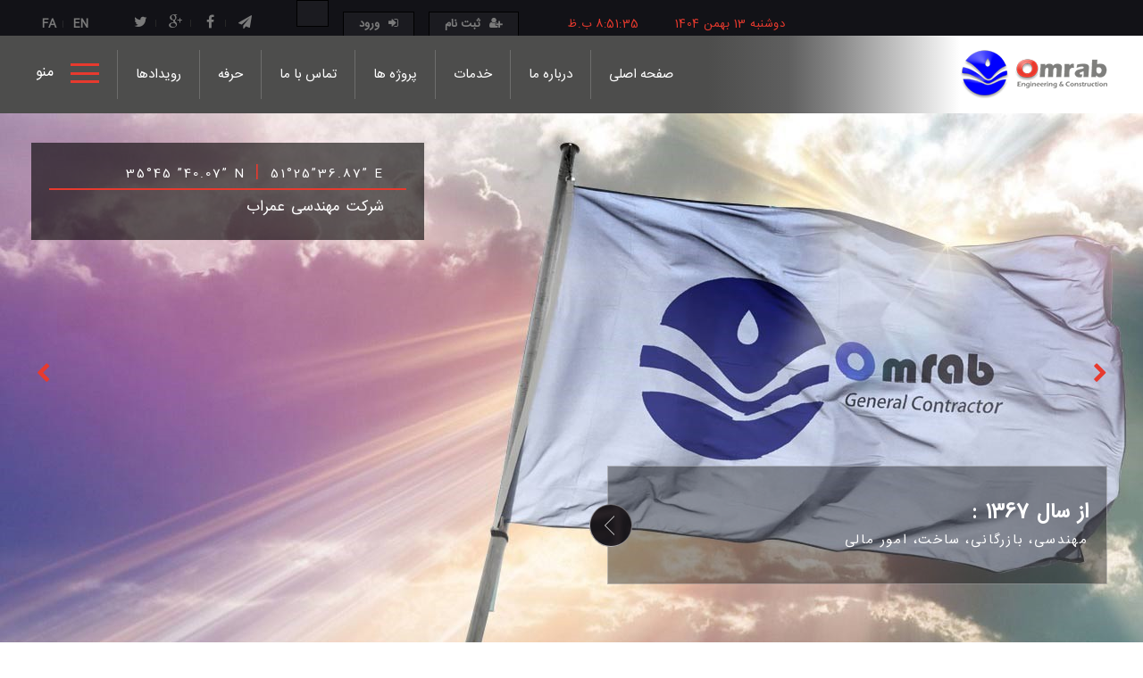

--- FILE ---
content_type: text/html; charset=utf-8
request_url: https://www.omrab.com/fa/
body_size: 36156
content:




<!DOCTYPE html>
<html id="htmlNode" lang="fa">
<head><title>
	شرکت مهندسی عمراب
</title><meta charset="utf-8" /><meta http-equiv="x-ua-compatible" content="IE=9" /><meta name="viewport" content="initial-scale = 1.0,maximum-scale = 1.0" /><meta id="mDescription" name="description" content="شرکت مهندسی عمراب" /><meta id="mKeywords" name="keywords" content="شرکت مهندسی عمراب" /><link rel="icon" type="/image/png" href="/Images/favicon.png" />
        <link href="/_css.axd?key=font&langPrefix=fa&setElementsFont=true" rel="stylesheet" />
        <link href="/css/core-rtl.css?v=8ftI_J1-ooagfKdTnq0l2zFMx8lRn9NalkyAv8On2aQ1" rel="stylesheet"/>

        <script type="application/ld+json">
        {
          "@context": "http://schema.org",
          "@type": "WebSite",
          "url": "https://www.omrab.com",
          "potentialAction": {
            "@type": "SearchAction",
            "target": "https://www.omrab.com/search/?query={search_term_string}",
            "query-input": "required name=search_term_string"
          }
        }    
        </script>
        <script type="application/ld+json">
        {
        "@context": "http://schema.org",
        "@type": "Person",
        "name": "عمراب",
        "url": "https://www.omrab.com",
        "sameAs": [
            "http://www.facebook.com/parsiangroup.com",
            "http://instagram.com/parsiangroup.com",
            "https://www.linkedin.com/company/parsiangroup.com",
            "http://plus.google.com/"
             ]
        }
        </script>
    </head>
<body id="home-page">
    <form method="post" action="/" id="form1">
<div class="aspNetHidden">
<input type="hidden" name="__EVENTTARGET" id="__EVENTTARGET" value="" />
<input type="hidden" name="__EVENTARGUMENT" id="__EVENTARGUMENT" value="" />
<input type="hidden" name="__VIEWSTATE" id="__VIEWSTATE" value="BpcLfmJ5yIK6FqHGsz2saoPhNCYaLyUnB3CdhFYnZgzGy/vtZWZbyxCPX3W9vSum6xnIqXfkz99wQZ2UQClf5MJOfdND2rVH85iFqGKHIlcR6T4t/y50dhvd1W8QhwTrFxV5S9iLxuI7Qoot0f+8dKO/dKA+Y+ICpXnwkLA6Mxq/Jb1VuhxNILwJLOlXpLWzJ8HUzg6h8F9Sb+XtkfZENoehL2hRgupLxTJ8IhVwHfZplEOA4XCjrf6tutdVh6TZPHBQgeAH4wg+sduYZR0eWQUrpXey29TgDKNILduo0FYp3osQAJcE7N3sr0p3ZCYOAC3XOFQ1G/lzqRV7TPc48uj4v99fBof11VvSxlpFHNZDLypnkm0JH96WgNNyIvIZ97EW0pEk396zeev5w6tmS257hTB66K27xB2egR18Xcrs2nmELhC4BkrShCz3evcMt5I0SraGLgT9YRgjnAf39JPhq/9EA/GH4vR1cLEoqyQfj1hHB7BpTpblNIGC18P6CuZa1P9AYl/Gv8L+E5Rm224C16PMwxPJOc/3eeRelRSsHe3k/l5PkN0va2l41DQNcXW9Kmcx0/GXzM2uC0werAiBgF8XepIcmY0Q/jEstxQQVqRCnAr26GJwgURTetlTwWbGw/A6dgQhOqPTFThIabWOtuCO2317Cemu4vEu9Rw5GK4aaJIbwSlWVLNi8gkZj93+sWCbszOOepxfwIE4T5LuO6AO4lLomE5rmZ+avghVesJ0IHHrhEtby5RJ3bpqLj855WREzlGI+0uBPc9gU4rR4VbAxlPHIRacFPu+gIfCtuK7hHM9OzXYsokNdA8z7b38rBXggx90z/EsOsWFIEFY+Jw5z1A01/XsAST9U5jRU7v3lWJc2/W43lxCbpkybF4YQkifLWlLfrMl06voUPL1NDtlinOL7s1BaQAVpdJdqQINcbZwFV7jSuzq/yDL/xFcl9lAkHWt1k0tHIdxkpUzaVQyQQhw5avBLa+/thRcasSBtmRBmgzfabWOvQq0DuoPotU/N4aUz98RDpk9slrMF1T//qGUH1XOCkBUqfD2Bs42w4wI/jR1deRJ6qMyNzwqvlLn1MJ6YmQrAsjirXTP1HaT17v+0utuxEiYE7SQpvZjH8yo1p+fwYU+lxFW/WdoQ6zLhqh+cZH/kVYzNh2+pWtNDI+3akbYnYAPWwILRfQ6Jt9JFUp8KOP3Nbvk+3Al+L0kCyBPILCIVyq0FSfC+wk3do36oC/rZWyCcucxClaFPWKHkPP3wcmlf4L8Q1EtAv2bKQlCKWLh/B2XvrS0LFPHaYwrcVbIkNBTo+IMaK4Aqv9DNjDGPOB8B994RkRZE375Y/vIQgYIZHtccAHdOpycB+5iIERkw1HHM96IfdTD99oRzPljXvp2xLzT7mraVTLUT8CHYpkd8ZrIEJDNu7ChkdYFb6jN8hzcNsOgePu5M5zphgJBLL47lc/[base64]/aIZ5JPu2ymlD+/uQ4JhAa1u9Pj2DlioqweEyvkvvM7kaSKowaC3lqlLI1/qWT76QfyaQ15tLk21yOl+XTSJ21L648cqcYeggRsdZT/ZOdNg4QGCOiitwDccqNfBKpgiEmo/jVkyLC/[base64]/nK8KB74Ubb8quIWtUX7UD073bFH1PFzXzNrAJ4H+bbLOib01aWJiXAyHsXoWGleE3HCpzJ7i8mydwdvSEwb12Nfmivww5JIeVjSw/rE5YOLfURYPYGy3U+OBWBz3WSXuP5rsf05LhMfn4M0dYXAiQ6TcUDsAah4qBtJ0NFnayAqteTO6D1+s+2Op91cExHySh4L1f4o8/C0MJ6oHnnGBO+E1/rKplm2kBucl34n4NjXnT6QMYrYwoZRmQ/Na+HBn5RysPYdM+Sv8rYqZZcrCW0MjSZNpgYKFOK15oP6TMhvLmWwVIRMA8WHXXgCW6VhnwTB9vfm+VFt+qsLPKmPFqjJUQATBWpe4quHf+52qylQvnD8MltnaxXmkHndoQOl4dEeXmWMjDnHq/fc+uJmOK7il9zzS+QjhBXgVDTWzcgWaaqp7+4/04qCXBY422yN04zDGCElP+cDn4KjZqiaosNKtu3z2V4Z51rtOP3ghKcrENrBwZtYp+SOwh4HQE6TNPUT4c9ZJPQOOsDJsbFYSueS2TA1XhSdWf2kKaEHXrYuZLMdxlidnKCLxiimcbhKxwj38iGS2zt3kAwdLsZP2dF/jMFiujrbNDaqmHjINKrM5FZ+W2fdq3UqDnSOemdgXiOz4+ELROtx4oxuq75eJUTFajSJGqmS89AFD7QokxoosjdcX5/[base64]/xMQF94Gj027U2uTyMnDl4Ne96I6VrFEe7SYOcZpaVuMGur/B2Gb4sayggn36E2QtPhDgGyPLhky4gVq67ioZiPS9eXpbr2byCASdDW9pJPig+GKo1VEsUQAXJZdmOh5H0Gus7ipKDArVbDLf4qxC6g94W5bN0xNaMTDN60RTh18DdLS5LbCJFWSIArTtgNDQRo0cq0JBTxutPgr/nkh/[base64]/IpfVpX4wUCLVXeuJ/96i+NKwvfjBQUyurui8aZsKSGb14KoWeoSAl26RFba/[base64]/eFFFbbh42dHvpEzfVe0Wzc8qNIkfzJcwzSloxoSQkogUJewst0J4EJN5xvRskgfVg0Ac3fmKrmtMmbYG1KjvnQEdCjIsCJQ/F21xR0+WOgwAabJCjmy2CcljufYJpU5vLdUdePb141iAcY4Xs807MkUlZipHDhdwh/CKqa/uwvWpzooHGlQavG6a+2tFh+lwVn+z1J8qalqIdyHIhbkEh9A58y5GnEng1dJ6FcMDcGT1A3qTtwZ047I3yaPca4orz7T03vBENu7w/BEQ0y/9VbWx/HB8QOr4w64g/jbP+ZxkKD2h96NUgi88c2PcBFGG3UN4n+ta2QOpmdC16QZUS3brkn/HfTpSN2yWvVUQkT7Z63NSTL21h6xKQGL6p8nW2iVLn8x5lT2AEHkGfk1fFYjiuWglFaqpTc4n5NLaIa8XKS44QRKz+6Ta5aAkIyrfU6NbxuSqOgTsuCUXpgG7YVt/7ypRy6wBpdkRn4DnpyHagvAsU93x9iTDPEF3/zCMGOvKgX4FUm8JwzpfbWxhM35+54bMBgNA5/SAP1NcErUOBEjrv/EqXK3ibGWhXfe1IuDq1e8fO6SBmajdnkrtrKKSwkwVE3xqbYCfway3osCw7Hirmyalay9v4y5JaxV+/sDVNtZnbMra4DsWCxMddP1vW9OYuGI7M1TgxxKf6Dd4TGt01dt5G8yeTKUgsF/7oRs4plA37wWY1EcEOMpBFyS5aRkhU8oYCWkywC4zWKcbquMnFmoFAUfUCci7NB+usEuBFBreCotD2MWOWpr7vR+doloLa0R9uBBVtNVplbO9I9TfHvbJYMzVlhMSuJAydwUI8C23aEs9akjVNhsGrDkG+cyg0Ke/eh6wwEDqdJ70fiUqSj+uf/OXbH+HuHLH4UQ8xZODs5Z4yDfy0hMfxjcO2Wss0ubgvsNjibk/8lG2g0H/xqwMd3LVEFv8xSfbum+tthu+oz1i4TNuJ36QVnxhrdD2UVz39dbIwuaMU6BI9bw+2DvGTF5cLzP+3ef+le04re6/hJUjb9QuW1oTj4JGdaA9FjXIJDL4aOnnPbWptjVu/[base64]/gWgjimpVTRpZw5DXq+dqCfikFgRAE4Z0efNOdK4/BM7HV0JwQO3Q+XLHcmwX6DyLhzTgZCbNQYzahktvWS6NBi8XMk5YZcVL2gxeJNf1mmabX6Ou3UtzaglVxZi1U5ai98mE/pJBl9iA/+OPrFuVzaC7ro18OuF4r7lIVAjnbsT8FBbcKjOgkENOHnR1t90LWQFb3gMh3CJ2dpYlP3rLWWpYwwxjJ2VV2IhlPWn3PJfDy/7SJYZR253HjjswP/w3zVNqh7poWKr06IMu5SpMPxD7OjWBmianD2z3XFcVmmunGemOX/iEM4bDJrdnGFfN6omXB/J4CEtGRKc4UKk2GoJfMFVBlFznoV1xGFWWyRLdfFkTEMa52EDZ3lC5kx4hDfqafYryW2wluju6nURiRvIblI/EptPo+OEFktCRCLOnz3K58+A5LNNDUTl4DJXB15aNYKQjxROQsbQqKXJkpblioONTj/LbCyxI58VMMdwagfSsQdHR14OBjPrh47uy3rugO/bregpgEZwQDNGaB+P7VFiTcCswieuxZ124W1ADv2lubgAc6YV/VIIUzfl7H2U/Yb7wI+xDA4IV/SeeA5LX5pVoUK6pBWh4wlp4obnshEQCePkAySPeTp8Lq3eNJSu7A0PY23l2L/TbHWJns4b9N5rY9A99lsFh2l/LGBRxA1BVStkZZxLjbra0C9dAZn+aumUiJCVnmT/Winks0Dqx3TC6hY3hBpnuwUeTMBI3YXg0zXgt6tFtA1+UtDMQ7XE4JfOAA9/mpHTqWRY3yEoPo/n3CknULwsAkgk9PfegmSwaGgW1qSU8aQIQ6lDT+cZaRgoyup9IOO2xKEmjrloCABQKkYO1V66f+uqaRPkKrF6oQQRYvZk8OP1HiChQDPXrJz1qki2TUqGdj0D6fFhh+uwzdt6PNoBvV++0uYOrsv6l+8FiDrIJDvimf+BL0tkH8tgKRbga/8g+HG6WxXhhCYViQn8KhWUul2xZQlePaF7AHBDZWpJpgb+YHD10TyiV6Nw3Ftc40wM+sKWAHdvsjh/fr3UdKIhnKJgBft11ihtxu3mITYwQAUjsP+LOaWIJwHo6RF67/UJEr2bwD6TWK3h379R7Oe4hVzNmr+S+ldSGb3eLOzXdbOxmP87g4WKZiKObZsaVRdSfwu3jYqw4BbbF1PVtFrV8KXaG5Ot02/EwcNNhSWUObQ0PR/mQ+IFxYJMjTWdQAF2aAELARskRBOHnkD7d7d3HAROgmDMBr1RMkQZXH0RSfmKnYt87lFeuORvUZ+hZrwpRVYUJIAHZAx2Xshn8aKojAO2/KrwqTGw70Ifl415ugz12GrawmgBzeZhau9kfv0pxobxUGLEpHNmCniuYrD9f0FIYDjYLsEqbPd1/ynICSUqE35BJYGUNLIGImnLe+LtzQlp/PeweFsfZ0+Qjnmy56KSpQfmY7sVjd9jOTTumzxoEAgCZmAw0yppKWr2Y5EwnEL5CstWVrKsU4H2sIIKVbuS6Bb/Qx1Wz6BPl1Cc8dw6zFfSC6h2ADZtHDSD7Tcc0t/cvR2aQvzhvaVabImB1nN4XuyF21cWXIHBmj8fY4o7GxQ1I7E2iLOkRF1OxP8iqMMFJwmvhLUgcSgKDOxp2i0J+JySS6n+tzCaVnpI3FgQhrWxj6GJO1V2Pa+PKtIGTMVKlDuST8CE6lmLmIvtTyO0imoobMSsc97+AGxkndAOzAGWiQT/6JT6CAv65U81zoa/jXw3eRfQQhhFJw86KacQDqin4MFo5+xw8jo8xsqe94vDsxMRXpxCIPhQfXuMx12Lqlh3NgZCVcTIGnl9rWJdtOZcQCE+o4V16vc/jZMEIAzlU8efQSXgc5EnUO/gkvzZ8JrJrRuGtRlnBVrwVjKduFZeJYbiVxcVkuFLr2quojEaqEQlOueR1tBE/DMmCxw9ODNJelbUAagcug965o4WcrOiqZh7apR/x0kXGXK7x90mgIKzYZwd2ZLfg6jtGqBbRDo/ickYNgaBY0n28bnI7Ao466AECJBxNu9FVpwt/F/Jk8IsGN+44rCPBfbXKlyd8pYQPnC6+Yk5oSlbHmN5Jhran1R/kVMN00y3+X0FaDeHG2kGty0SqE6Fae6HIhrflmub59uvpcW+NWdiLkSSp0C2yiHcCGXOQh6xCytCrg5b5i+V/P/yQtV1xBxGU7liuu/+cO1rBczNhsJc2IRNW0HmHxsxVxGVEITDXln18TJVS8tYfFMpc2Gn7F4V0c+FdriO5srAyg26aUF/bhMrjNxkCG41SmWB7eTsyiDPqSBrIBjp06IpLgnwwn3jQ4r36SpugKmJ1/9bNo2HsOR1ePcAM/hZmvTk2ufRfx9EBrMCOSR1mGHS3dJq1jmiRTjNuns/Ylbw/ZuvSVs5NvDKQBEoddplOfwg3ttrDJ7Ae8WesysXDzu6rJ7zFGd6pZaOo41yuxQsGAVKbgJ40+1nV8VLzVN6vrvjjbIvWM1zBVqnFV13RiwgIoLT+7Ie/AoNDaU72OLVp95dbj8h3JnrY1/DnJbAnvwVdwceDgoXsyDo7PyN3jAMAU+ZogWUBDPvWvDyKl/[base64]//wYgOCj/7VJCp4uRRBgcNxvHTCs7bPjRbBfdn2Aui0G5KBoCxol+nxG5H6d6G8dBstXSvvhaN5Unah1L8rMfMTSpsItW7M2pgduVU7fDMpwXQ2Duf2JlfRC9I/ipyrZcPN+2Q/+ksziW3PNUAUt8mxaiKBIyCFFcAtrig8k4M3tHQKFV+wooQICFqpTnb/9iYS9qXCdHwj9X/+rdtUzkNH/LWjY8Nf1hZtEk4jrw6DSDayzdc6pMh4uihNbD0BHjqVs1o8vHlxhO6dLtJrUkZpLAZJfsl0S+m60kxD6u9g3XXW3bTd+pf+x4FozNW7ZCsmTBf6lRbbuD9OTYrvfEU8QU60fY6EEgpRkZlYKkLFhKi+g8VCOr9ePO7v5RhPS/4QuLCacd5fRwTcu/r8GQwI49BpdqyYCBLNeyovvfkqVHO6qz+8NgRgbM5ck7NsCrg774LUHyx2L8qPvNhSvC0C6A8lLtuwURL5SaBuoahaRa4B+vgFO5tOJXq37H1wf93WYGIuMseEDxSWRdWbgbN7iueKHd83Tjuf9kBZsrTlx0Q1huEMja9zk2t5PnzZxEXBggvr4hmUvztkrtcyAF/MCyW+Btpa7NM5pSSKk43JKJi2Ez3FpwzmtYo1tfyNDhSiX61g+c5TkM0jWlefRpXbYlah3uSqdK+DAD+TzeYfSRFWIAznJGZ3HE41WvkE5+UcnD/R66P5K2r6Jd+caQCvN8VUiK3UrjeCOLZR4cQTO3iE1VGONESavS3KlOz9W9ynimLtqZCJRSBYcQI0ACjaUSt6T6m2hDXqyE5WGiyfXW37Kq1yR0Cw0w8UGm/M00Fh0MqeAGZtldFFtOAqI+c7Tx+M9Ki00XDlp1zH1XG4cNQyD6EzPTFvTJ95VHY28OSWInkyFNFDiYbBdOdWrjEGXsL7/T8NFdwezlf10o/I6i0C08k9B9zBS2qABZhqIKueT7RNZWcmWeW2TcuBPYFY3XUQKb3h+nr0fHotwD1o1dYrVBiIK7Up1FUwd8DXD3u7AtW4VRSOmDxI2NAePGH5y42s80ZuPq1gUFJigSedXOaDSLpDGriog4+NrwHzp4WMSe1KzVlpGxz60Hi9Wbrdsz4fM/2ro+ETHStiaubsw6WdZkILn4ANK9gbgW3OzuC6GzZshx6wwmx5k2695gYKuObuq6Mqzc+uxOUNTgD870KVbaEWatl/aaxRzKdSEanjJH0HUMsy6Im6ZRHPrWeydjif8P/KozBVYJ+JkSLnQHrhHwpNMKWBTVmmObPuaOAp/NWzgxt4nHIrSw4KjAd999Hf3cDWb5hOu++CcYfhMMJbCkgkBovYgMByBUZiwnT23WFSk/y666Q9fdUY0pZrGS8jy0M3OovBQYcbpedElZuTlZ5m+wjzUyhOmjIL4Gy6szvwmEa3iipoJVSyRDM+blQLECnbWmt2b0sLc4rB7k/AjhVKe2O5VrQdN9rzcvFoPCARo+sTe6FDJx07T5tpj7lrL72PLjqNLkiY2mQE/7zHse5H6Qt6CQ80MeInOUDCW71BLg67sxkoP0v1Q9PO0BWgeuuYo3pTCocw7IH6i3UglLCaMAsldoE+3GaZXmhJ58H1yzRBxVRmOHjvZVG+tajTSOVu8BkXhVICqit2CWbsGxEpVBf/VYiiJiI71NoFwBhUdmc0YC2j7oCHb/b69r1GcZ6I8ovt4rXoArUawoIp7+//96IblPDLBl/KNdnKJxXvsX44pQjApbHybXDhHfj0IdidKh5AepGwzzMbYjZmpsi36wTIvhHbx/O5UzNl0/3sc5L7ykwQFu9fCKLleQikbZtgSXx3zmEEodt0VKQq7wXZkgq5GbaFtIQWGxIwMxRTQCtcM+5bCpy06/2/cmxQ55HCwRFx0KNQ4KA/[base64]/PbUQOmUU+GryEU7ppmT/W25SqRl28yKeufPwdXbwo6t+/dL2vM3e8nr36p3TRZuLk5u2MvGfh4kgbzBMC2wx6P1P2rbdCKBxZPW+z3cM/D5DbOfa4aqNghBawkEkJUkHhrjDgJwLtC9iqlgCpZOsPPT5Wer0OTFikoNU8CE2H/n1R3WpDX1jc0wjm2yasOcOAOHOTCjfKwFliWk5Sl4JwBwDtsKYlAjZQm6Gse0vfBRXPuoQX5MZfxxjFKYyorXRnXTzeMwUdyYpy0Ur8q6ivip72mwCf6jGWDewUB9QC3qqR0g5pix2c4JaPqRW3A94XuccbfQ/hMkrISGbKyQZWSVeWWfswP6DusIlOeH6xgleNKumHPzyWgsg1Mr8qiK+F/vIC3iWOqSISDY97P4A36YymvYpdIoCBiKGIk3geiIKLnW7MyJr94zpedQy94nmfeynZd/E6YvCYixe4ijLuHppdulKGkAbJFydcGz+Y4hWwVQSJT2sGyri6swPQYRQ/YmYpJ4D4M//9ZjapvNyjNxXGLcliXh85/Ss16rKS4u72KBkhKOWdUwpMLBiOFcmHOgw6ZcAGx4O0fYiWitapsiDyqYcZAqXXytmbnMHi99cdo061RZyoy4ctPHQIDMb+IJVBlhwvMGgHtHnBeZgOAS04NJ0kfgzp/[base64]/HVHcDyYzHHLWNRY1YbbgXzWCYYXscPf8aXkqZNvUt5ru8AFN7oy3XPm2jPqxcsIPCBO+hHB0XtrbH8Xcab6Yhw3VoTqo6ZRyIS18+fu2cwqujPxkfAY/qBuvFylpUzmg55dQNDSNViADg+1TBAXE+UyFJ4LJEQGPueTM0yv48AhE3cfeMzjsqa/[base64]/KnWGcXuTK1HHw6fUPESgrhne+pgFyBD5IxdgBqvLtLERv8KxDZeyWaCLlq+p8R7v0X8kWvqlkPHbSORhR/5ViMxdxcbuegrtgpaq5TG1sNir5kurIiwJ8zYwXWvZ7K80+TBGRAnk0GnaqA8iJF9WxsieTDMYKs+K8Y/h0ArPB9OUf0VoPIXn1e/T5FMaLV2vLcSlfWt8OH7CT9POkg80kuyi7UjYAdg1ctzZK70gKFqvHwrpv+1awS5C5DkXShhkE95E2MmA/V/jd8EUkbLgmOIA29g2B+i+fHnvtqK/11H0wGt5Op6R2iwkj0kpjuQGel+m7hw/IYHOHFXDRLHPk97lHKC5zfV/5XlJKJBVFZzGHePij5YFHXj13K5j4OHXJfp/14dK3OXGtGsLfSg+oxEM79m+2371BlAdwwWx5/eumrs9rHS+oV1UzX+fdNWcw6QDf/rDahub7/8/ojCPZEGJtTBb/uBSZp+BbVLQ5lTeT+Y5OJcSP03of7Dddet44M7s6Y0aNu/Tp3F/WsgRE8u7GLImty7cqkPjI7+hjAX1Vd8bpitWNrcLjY/1aaq2ugNfmNmA/v+oLuJkbNxjsxl0l4dbFz3DvRq/Bbi24EuFCOKkDyB82Xk1IDk1C/diB2PACq1JEtaA3FhpWwxYcSnCO0KrEyupwKciMh1CcqAlMCIx1jdwLNqzi19G4v7e2X9ZuMiDWcH+rK1ZiybMFEzJWZrYuzN0FzB/qTfKfnt2RLw9mb7+uhF/0f0EFrAVFT/dg/qWM/WWxObsaZe+Fyf1wo/JuBTHMq1wIDljiT0Oo8Z0yYWiB178v8Zz+/U6MPDRBejSps+lfDvBTNSHjqGQibsduHD/op3+FyJeHdngGZncl6i83n4WG4kofljf8dA5FunIbpNwjNpO0iGG7STDPexr+cu/kxJ4hYqYP9w/8Sj/BPklZ2JNXqsvjFJuMEzVKrnkDdqDPmrYDyhS6+vQTvoXUIL1cLH0KARjaf7Sly53YadbxIlO33YUb7X50OVctgiu25dtPv6OOuhpGyfbXJ6S/[base64]/RkgPfhVM3+kPcLzdBsnECs5y0PNE6xB7P5N6u3Rwwvqu8ZnqA50Q8EhPcvO0tG4cZPE1bLPE59xQSgB9uJ85krKeW3WOpvvW8Fixkut+/5iyCFwbsLdb4zEWKTeuuQ3D1SBbZZ5/wUFlmrXye+152BR08K8DPCV64RoY1KFQ920Ccy9+tF/Yz60EiiC1EcZvqMeQ2x/Jh4pjavAA0zV76kchVA7h5MKR8mYaYngLiv4kckx2PTom77plsc3igN3nYKcdG0MG1UioRYGwW1EA+A/iJ+iFkZonlKEWOSHXAJtlUWDXRpcn8UKmEP7fLAycF1h6ngVOrNlfr2/DJlnILiIiKDoQlFY5iQ7LIQfXS/em/gq3ug5yHowyqP5lONfQmxjQ0ya33U8Vcbx3/2rl1aPtpAIzahk1eIvTwnRniUIoUV1mpDcuxKD8FlGCa0AcQjqF5xIKBySu1IS0Yy0JK/tv46F+J8arXbL0jALaq7yPPdNpj6VmL27NWrD96X3ZKi5sHUX6mrCYyulgOxScy1HaRb9BrhFVlH0zEh93ArUHeujP8UoqtaxQGu0u5s0+ZjIMd3cQ6aDuVW+/[base64]/EteUKn9fPTpfoDyKhCvktHun6R+/ZOFgys00JNsSHXL/ZslUe2zeWvOh8zHjxnasgNzg6+SNvYFONWHEiuUnLGdfswV/cNLwpiXqNdMR83ogUWDOqjtQNXG1BZvUNCpHkRq7BR0i+5l8qshGFQx1RUHG1Q9vSRiwVMIDd+82wGtRft5cQVXxgPHcjAk2UDz0aWQt7Yna7YSi/l2Q0XDmc6gs+gurP4aHHL+I6Kxpb+WCnlFibnUt0Eht6erqpMxc3vKAMSUVY10RUXOqhfMHG8ja3KLV7JdJmJcGtB8b4xBBPQ8m8tsQpAqW72SLiFjs/vtQTtdV36EnlfUUAzvLQsYw4wf5+TvTiMsjtjMsGsCpb09dbrujBAmaxTQQidxELJ+Uma0/61nGhTCuO8nz6eJwCBTp2L4sTiU4EULg6GDnRk09oq8Ju0lDmQR+udlrUcASGAge0cBZWFXG8voDLrt/Wvy1dioctGKInQiFetUvbZZtVTrr0kQu2av4Aq6FAGyYMfvM7AVqwURotP2mAr5+VnI8GeKT6nsC8wthCvBmzCkOzMiLqzEOEqNLaZP2PlcJzr+W1uDHumcTaoNH4QY6Gl4+g1bh1/ZHxKFHgBSUKat66v9Z2UAOx/5y9aOz4A2zRwuap6l7HXCiF0F/qkH46Ww9GXS17GKkG5Zl63hwwsHNwjVcNJQRG2Yu9j9IzkSrjLblwqucqGiRslGiSRyEsP7j8DVjzp/ONVxE7sJGhE5gPrjNLBydQ+2ELdUBXRIpj7F44h5fLZN6sulEWfc7h8GjSkZiCeIRpqPffCMT611EPAauBiXVFhxb6j5TcRKGIKYiDEFBC5zNU3DLEOMOD9uqv50CTWVWXq8v0NW2Dfk79OEKBkeG/4L3cVi3WvlsweNJfCRBXfyjLsljwxTc13eVn7EQeOZduNdcxqFtlYWMOmAxiDrKwKDhQFUT+wGnVANh5CVn/B9d2L9SzZQevz8YcOShUyrylMy5kGNUrMkqhBQM8QejTT3crTEgcr2Y+U141QUl12WoE37bP+ohbbfD9upbzQzaUNr9zOg9M1NDaw6GWzNbdyosMFOhucI0yLOYWDYOMfvKJ0lye2WmqVmnNaz74JPGljCFOywMqo1UHClN7t0JiaNhJDSOQc7/895oCyM7maLE/Otdpy7AIq46Yqy/uB42OKl4WGrfpvAhGTD4xEmWVVe9SmhFZHvHDwOxbSuLoPRet79QGoxZW/nBjfgCIufEXLnIenuZjjoDmcw5fDimX+j/d0FFiyngL4Mq9uqrSudnT49fvgOY7zEHYK3F5EYIGouUU7foClTeCKn3TGP+yhRtAPy8+MVG78d3b4iqssghqzEOo+Tu52cQhs2948svlyLkktizvVkAhOWFfq0TjqxqvvvYBQ71m4XhIdm9+fYJ/nU+X/jIm0zMNaUhiHLkaZdV9eEOTO4MCngfDAW1Lx6Mqq/5n/hvZ2NPUe/hFHlYG9z01n6xpjLAKlNyBymxd5tRpdPU0l/vQVbqq7Pq9PVqOJgxK38c9eF18RGaeB4A4fFrXMy8gatGawH1fKHGZdNqSp3t02bpLzPFhQLEXWtzy9bw2odTI9wxIjOdWuGA2PpIiY2TS4/etG3gktH/p7aAxHLQ1p6gjF2BlpQ/trjtnMW39NB7JRkw2i+82iYWwvZCLejPEbpNId+QkcMHh1NZg9lA8cndAiicB81iCilelETeOxP/iuoTI5dlOiHFiZJ4bk0AnYhnmA3cH9gzKQPUMZH0+6eOCWZvGyuO7FEKxF0LRVao4lO0tD+Kr55Eb+Uc1YyHx9dfwLTEi/QQ8Eu3mwpKfSKL0g2+ylbkboyFnLIbhXhdy5YjNn/qa7qLZS2tPqmOOvxgBuTPv5+cR5SLoTCGOWr78vw7kCj+j3z9AH3Kq/w2uB8Y7aQNr/k/UsA9+9sIqhdjq/qfbEHqegNXvmxUc8+MWWYaM3wYtGkLMuK61OukcKmyMWJP0EB1aIUsgzKJeiSQmoo5jCt3uhDeNd+i4EH4D5Sa7UYrkXcOrPdDTYvf8pl9OB5cIT5Q9517o/LaKJLa7RmQfusueeWB/[base64]/pwhF8Azz+5+IruKPRrZyr9RfM8ZdjprzEgJmejBq3FJNPbbn3r+A93GBMkb4Y1SPwr8wujbVtaDHTO5w9XRJdaGw2HNq24GIiRC5wuvqvlezc5NRUlzYLuFbWg9MKH/FacsePvnda5menpAUQ6g6v0Z7GxIDWLFL30c82tJiG9xihkSnj8VEiOQDLWvs9I5F+eXvq7xAIyKYBMNZs9D5nla4yYbfxYCdrynwCJgq6Si1NwPqkAwkxZLVNLOU6ehWdF+KCTZNFEzAXr8536s8S+8x6FdCBPGwnOnlvNdOHCMEZ72kgV2q1sMpB/hzav7HBq3Gpr1c++DSYyotQTM7QVp/j3n3izfqr0I4UbHIpr3CCQuoLF98zHFsVNNAA1FU3lGfiuZ9Ns9u6DrEB/8on1RpzU/9MxMqtTZUfSobeUQwON7y2mkwRvLPddJAAy4y5OFCmtoPSkQkw7VLAHi+xwqr7DWgwuWD8Zw6KkfpO0m32tb8STIYLof3NPtTvZ/jKyMGZ4o1A5rmClrogtw63nzokvzr1GbsFEmdKFsYjbUc45fGg4znWSQM5fLeiUmbH2ARqcDVyjw+GMyiXFdZKjcvA/Sfwn25x2IEz9bkZMOds6ySAHRFOg/ItUR+qoCIfgIYDuwMm8b7f8ST3yZj8haZa59KcPhjwJh+9i+c9D++pw6EV3u2QUphyFLErGbc17bG5dXmtkbnSmYtjeGT505RQ1VWZlTXh7G+vN1rDojkzFNcElsRIXwPfL8/ghA+dqEb8Y1KdNaA9vt+H0RYW2HBWV94X9qBYDjfPhi8EkJ4FGBDzGosBykW6AKZHr8lhXgmmd4VshW6ndD8Za/EG1rnV1vwdBEN/tRbdhpAEQhRr82fqUSrnmawGo52Q9F4jOH2JPAhnobfsTGDEsZjFOeXY0rKtLzoAEkMYi7OZ3LFtfPACPxhPf/KoVJ6MUF17Om/GTk3d4U8dlWocfBNoqj+5eGWSyGzm5TzwlVSd3xpzAFXAD+/8rJxEANTplgB6fYeGNUMX1YvUm1Y0RxMPwA7ny92A4wWQsbC+sc1mS4LyLtwbMd8YrsGor8/rxc0grngYXDDAHw/[base64]/vAfrim/pbQ9xhV84jiUIifE+EGFKe7FRzJWtrI5Ab8XH9BX3RpuLcSH92mzHF1B/A9QlN8uZfk+biB+br68bXPKDhmGBNVwEVAsuE/958M6NAO5/LQAKCC1y9PCFssXtm7Ia57r+aqc/GFxHBASa2ueWj3u5b4ex0TxyuwILIye9xoGfQQU65zNVvjfANZNH19Spk7sYMUSPZJRsQc0TEu110SyofEzvgreh/fgEFjl59qhtfPa2VwoB0jFylQANuefYpO3F8uL+6gOXkCAOgC404vzIEnCnFBXPnmaMsLtx51a3lOcat8fg4aVBxYJapfzOrdHbyjgfa33tOS6PT7iBA4togfow5N5hD7qgBrYW5TMT9lB/1M3aUdNStZWGkxJrD1w9zwLSBuy0JdWFWmYF613WlTMWYTf9oWCHoPUgIMy6OH0KcaI3QCngYc1NSLEV4+m6hFF5NuR5RrEkaAewQ2lLotbPFUsX8Q5voXXXSFT93Zb24rOCDeS7hSjilvyZNSyZ+XwiwvbVlT2ET4kMT/+6/bbcWFzifLD74f0meDCVD0Y+fBgsneo2RHzFRJ9Kbt8NJSoo1IzxTFNtU8S+hMflEozDXE9kCZv0khSqEwstBaLyHLXu2xXN3qqksTGmC5lyviM13mtH/5A8nkAu2uJTSamSpYjKnBH8SCS2rwrdyzmqgWC/7owyyCCcxqD42tP6zUytokyUki8d+/VR5+mR6+4aP9+fI0AVp/0ukFtZD7W1Vz1vr1Sk+r4I3pwu5rhuqOa28YJKzhSRmQQ/sNLjUur8TjKclt+By890LT8VhvXrYR54s3haGmDR8TBKU3NlIA0Ga7gkPMJ7KQKPSyT2wiWTjjeq7iLNo/0D8zQWNOde2WAA8Jsl8H8TLEzkD/OfGBYJw5+JZIOP6KzzgWl7zs/AyOUxPUaTZyDWr089aw9rPAQj6MOo3zbNGhj9zxdN7JFG43yupYQvwt1IfleJs2ww9NBb05vRblJQ2/gvs+RGpoGpgxRnPU7aI738Y8N9ZzTYmLaF6T+KfU7M+4RvRnzjiQsUf/bU+wZnVdNO0oZVDxa1uhsSooAn6nsPPHmhbYWKaYM32NTuKUx2NaKyRde5dyxhiNvazhxxhmMw7t+Q1VIckgoaZiFCJi8SX10Q5pOi7xaeOUHIefJqjdY3kkC2MTFVGJGovnqx/78j6ke2x4Wu5PwkQnlrUY51hJA7hff+i9X5ymS4g3Z6u6kNVeauJsZwoYNtXFnNkH3l+GWvivV/dEOb4jLlVbyvoLWAuXIiZXHSC3TGpjeGeqDAIJyq5T1SjqmJE0Lte5aeapxkzMChu1cAFDiGVhHK8qd5jlMkesfk8jli1uJeyYYOOsVzQQc7lNcXZWy3g1bdehI3CaaNws+gPgxmZKQN1T4+Nhl2cy+TLdyXQjOhcdrF6E3/[base64]/HyzMc2MeLbaMY4kYtMZbcBEXXbphwrTl4t+aq0Ne7qKXWrAhdveWEfC9JOMhTx3S4imr1srXZU6e0zlhzqPLXgYhsRPuUrGHjMFnjbpZcKjfoUYYwvdaNJFITq+wyPArcBOF/L1nWS6lzg3kUq5OcD7ramQBJIfcfayuZC9pHm+10OZzZMkt/WLV2AnYZF0yF0jkqlvuLIQ/2aEuS9EVJcFT7JQHIcm7UunlbLgIu7dcNwgDgo/mmDlssHbMZyw5z2+MNbAq6M3xiHjTSFSWxgo1HoQQORQBxw6d24OCBoJK96tYHLd7+ta+9Kg0ytf/LM8TvGF9DsTCEDj2LvKdX6GP9iStrC61nSyAJa2N/iF1Q4Jow2nr7vSPQXkeR9hNfW+y4szrShQnPnTVlaC/[base64]/zH4IXUolQ+ZlHbdt3V6tADJXGOL+X++6bcoxvvFOxH04fYwZA0CzE4HE98EMtXylyDvF3sccga/DWPFh4cjdCj0fY6VE2IL9agV5F+Vl9gQeJFtgwBNCS04qsyyWPliMLnwgH/7UGnyt85OwXLeyQr5Chto+GSY+nGD8lC/YiI4oDqGcqvHNtwcDwJbnvKfbKIG3uH+G49zFnH3p9XLaQ0gXFqmQfyY/B/aKnGV7u4I1wdRWhPvne/HHjwBh9ucotBWLpc4ZKJKDL7RxxRFGe2pqrJOiBetQYc+5I9Vc7l1S77LxlrV8HO41+ZWn8uJk0UM6eMt1BzFuiE/tLwdmmAB1EcZewTPednHZSHG2W94Jvxh1BBo3bd/YxexlWO+5DmKNHA4m2O/[base64]/bE9Zo1tjDIqY7InCehTrnddZHPjh7CoXlsB/a80P/+2SpavH75YimPkaVngdB3wBOinG+7vU1GcGfKNrF91+9roeaD3TZESqwqMAAPz1Tb2sAgb+wfAsgOKgJ+bT5xd6k7aJQ00zCUhC5J97RoKjtDBh0FeQBAiGuvL9thyAJYbch9sm5/5soeyy7FEbrakPAg3iWmfc6o4+I6qL/TEkHUShZ4PxZW8+jGRb/YI83vZOAImut2K6Xv9b0nOkCwHnA0//MwRK5e2YjCDreKeQEwrhBfGKmAdbdXJd5vj7fq8W3C5acMf3dM6PeqaMyqWETr0GUU/UE1fkVtDJrQlkcVqVyoGpshpbCU5jmPvDx5Oqr6un7PEAKX9YzDDpl0vhx0VbjM1QZnsPBo7Tnt1ZYCZc+GhvPYKEt1Zn2ynoto8odqpC31D67JyiRTgh53/[base64]/nR0ukCbFTV0oUmtlCtZLS9mSA8BmFzSX9xiwU0JWa8rzTuj06EI21kXHfbfkHHm0htrjJhBVZtxGn2s0TFRGJ8vDV8Speh+a0Ak7x9gz360m2NbsL3nGjPkzCDxafvizzoZsGSipuK413EwMHLHrALaqBhd/6pTNGMnGCnac9HPty39GOK8VfbGnwiBIVHFrZZidJ0tIt1GL9uju/TU+HDbYd8LvPF0nzAHTMxW4C+BFAmE6HcdWGRKoSObTpqiBjLPv3CcliQ+7HiGz7FdkyCkLZT/MFluF8szz55N4JkPGZ48BMUoH4YCJkf3Du7J9PdVb2qlWP1GEF1yChONeaFhApoJUpqRKZZSkL4Dqz6bmlKvKO95UzpaJR2LKfgdne1ycMOQS3hT4gFlHHvNuCe7JvK+GHDIfqNZu+RSLQm3DEUYXniwqCaQKHoLKey/gquR43y3GMJH5xLVSwr7/8M/pDjA3cOQRUhf24n8dJVBtTooTbIYSbylBkd0515DACQ54/Xi2yZoG44tWSzJ0E1NqlilRHHGNKxa+mmA4uhQnoLXLDdL3iXEjJbaF0C/AsLROIz4WQ94v7kKjtdJ+Ho1nNQTPatkiUty/YODFm5Uw3DG8xzI94E1XcVW69XKNelKLFeguKLiB1aRjaCNNPU6psqU1emnY5VonCeIUKU40d6Z6YJa67iVhSKGBdLFD6hWmf+JTpI0cgzZ5yJGHCaxkiSIwjmDSyxZpxH0DeRvL9Jj6Pw5LjZ2hREW1PGtSGJuu13S7sp4+/uept46amQ32bonQ5YN5RDTE9Z+4jvqz9uMdSYuT3YHsnS08AGOuRg6TpmGXu26Wpucm73lxcHo3JdfQfPIZsnZ5s19PO0QkMk0dKvlvXqi9oOs/O+spScA9IOYEp1LdUKi3KN3rRgGr1YybFCOEYYYEf3J8mwFjPzTUk7YSReUVAxMIYzgjP7uzKYaqaaJgQvfpmVkNDadEHByHGH9dLyAF5xqzQ84hHqJUXdOAT2r2tyvBelhSDdM+/ijQyAnp63aKJA+VqbSbPyxI1qg56bicnvRKMXBn9v9WuSHGaphWbGlMF/i2TL/HZFBtx+PpQ6zfyI/v7lDI8r5r/OZJ8CyfJKtYh+BZqyTGReTPQWC13qgrwN1HtNd3aSF59PJ8FPnBTWwd1bpcdJtiQH1KeRKnywxD1gWo41VJ1rc3JcOXRtOObMqgJNiloEX/eKAjZHBlUAOXEQE70sCKVwg8CsFb/SCTjlKpWohWFg0SJ9/AVYj1ntx461vNdKNNuFog7CnjSUoANk9GjKLzWT7xtkkBBZVF1aSwQCoMo7JSRpZOk4p4S4MYGhpEeY4mNCEhWKHi9rSJI31nc79oR3GE4+7h9Cra/oJh8A0/EdMizzEY5LET5ZoyqGJKTMwSxRNbRMAwrMHcOYFSAfV/rBY3i32dJ3Fv83pNZyX+86WrORP4VXZ/wQva+yb4r259+ILvR8Jik9Ddn5NHO046UawL03XOB0LD7+cu3uEX0qNMVObT0oR2kyBUWregI3M64qiscDxQnv9jHjObp4g8BCXm4hw/YQxxwF/r17mp35m/qNKp0gpUczUXBKrKLa7nVIRdPcjz0maaNubI5Pdx9Wa0q3wV3hw4HaJreVnGQPqibu4oERru0xfNX1uDVSMSdbwFnh/Dqyo5iZjHvAeXmQc8EqO9D9nyLQFQ6AAWX+Utn2Wl6XYe5k2WlWkm3oRAGSSF/9Y1dfdJ1GkQ/vg1Pe9m9i6rqG2cAIhbtxqPK8/yuVSvVSSOg8YLUzmONIeavzclzQZ4JJfcDaU9igO2qG6c1DN44ZPRo8v7eSRiSDlKKxmy/UeSp+26PaYpgF3d6EmK6ZISqHU1422S06e0z1ynpCCTUqpV0dGiJ0+vzCPtiehXIMPFbckh/dsz4Wd/oYQpwkBXzTP/5Zy1HHwi2AfdX97+Q6BVuHW0x40KPQF+ktUEbWYFVr0U/Ek1lIZtsBLOxzSxDmlSVLdK1DRswE=" />
</div>

<script type="text/javascript">
//<![CDATA[
var theForm = document.forms['form1'];
if (!theForm) {
    theForm = document.form1;
}
function __doPostBack(eventTarget, eventArgument) {
    if (!theForm.onsubmit || (theForm.onsubmit() != false)) {
        theForm.__EVENTTARGET.value = eventTarget;
        theForm.__EVENTARGUMENT.value = eventArgument;
        theForm.submit();
    }
}
//]]>
</script>


        
<!-- /.modal -->

        <div class="container-fluid">
            <header>
                <div class="top-menu">
                    <div class="wide">
                        
                        

    <div class="date"><span id="Date_lblDate"><span  class="sEnDate2">دوشنبه</span> <span  class="sEnDate3">13</span> <span  class="sEnDate4">بهمن</span> <span  class="sEnDate5">1404</span></span>
    <div class="time"> <span id="Date_lblClock" class="simple-clock"></span></div></div>

                        <div class="top-links">
                           
                            
                                    <a href="/fa/register" class="register"><em class="fa fa-user-plus"></em><span>ثبت نام</span></a>
                                    <a href="/fa/login" class="login"><em class="fa fa-sign-in"></em><span>ورود</span></a>
                                
                            <a id="LoginStatus1" class="LogOut" href="javascript:__doPostBack(&#39;LoginStatus1$ctl02&#39;,&#39;&#39;)"></a>
                        </div>
                        <div class="social">
                            <ul>
                                <li><a href="#" target="_blank"><em class="fa fa-paper-plane"></em></a></li>
<li><a href="#" target="_blank"><em class="fa fa-facebook"></em></a></li>
<li><a href="#" target="_blank"><em class="fa fa-google-plus"></em></a></li>
<li><a href="#" target="_blank"><em class="fa fa-twitter"></em></a></li>
                            </ul>
                        </div>
                        <div class="language">
                            <a href="/en">EN</a>
<a href=" /fa">FA</a>
                        </div>
                    </div>
                </div>
                <div class="bottom-menu">
                    <div class="wide">
                        <div class="logo">
                            <a href="/fa">
<img src="/UserImage/logo.png" alt="omrab" title="omrab" width="165" height="55"></a>
                        </div>
                        <div class="toggle-menu ">
                            <div class="menu-btn"></div>
                            <span>
                                منو
                            </span>
                        </div>
                        <div class="main-menu">
                            <ul id="Menu_divMenu"><li class='dropdown'><a  href="/fa/" >صفحه اصلی</a></li><li class='dropdown'><a  href="/fa/aboutus/" >درباره ما</a></li><li class='dropdown'><a  href="/fa/menu/services/" >خدمات</a></li><li class='dropdown'><a  href="/fa/projects/" >پروژه ها</a></li><li class='dropdown'><a  href="/fa/contact/omrab/" >تماس با ما</a></li><li class='dropdown'><a  href="/fa/carees/" >حرفه</a></li><li class='dropdown'><a  href="/fa/رویدادها/" >رویدادها</a></li></ul>


                        </div>
                        <div class="hidden-menu">
                            <div class="search-box">
                                <input type="text" class="search-input" placeholder=" Search" id="search-site" />
                                <input type="submit" class="serach-btn" value="search" />
                            </div>
                            <div class="menu-link">
                                <a href="/en" class="home"></a>
                                منو
                                <span class="close-btn"></span>
                            </div>
                            <nav>
                                <ul id="RightMenu_divMenu"><li class='dropdown'><a  href="/fa/صفحه-اصلی/" >صفحه اصلی</a></li><li class='dropdown'><a   href="/fa/aboutus/" >درباره ما</a><span class='caret'></span><ul class='dropdown-menu'><li class='dropdown-submenu'><a  href="/fa/aboutus/company--profile/" >پروفایل شرکت</a><span class='caret'></span><ul class='dropdown-menu'><li class='dropdown'><a  href="/fa/about-us/company-profile/history/" >تاریخچه</a></li><li class='dropdown'><a  href="/fa/about-us/company-profile/vision-and-value/" >چشم انداز و ارزش‌ها</a></li><li class='dropdown'><a  href="/fa/about-us/company-profile/code-of-ethics/" >منشور اخلاقی</a></li><li class='dropdown'><a  href="/fa/about-us/company-profile/strategy/" >استراتژی</a></li><li class='dropdown'><a  href="/fa/about-us/company-profile/organizational-structure/" >ساختار سازمانی</a></li><li class='dropdown'><a  href="/fa/about-us/company-profile/quality-management/" >مدیریت کیفیت</a></li></ul></li><li class='dropdown-submenu'><a  href="/fa/about-us/market-and-business-drivers/" >محرک های بازار و کسب و کار</a><span class='caret'></span><ul class='dropdown-menu'><li class='dropdown'><a  href="/fa/about-us/market-and-business-drivers/energy-sector/" >حوزه انرژی</a></li><li class='dropdown'><a  href="/fa/about-us/market-and-business-drivers/water-environment-sector/" >حوزه آب و محیط‌زیست</a></li><li class='dropdown'><a  href="/fa/about-us/market-and-business-drivers/infrastructure-sector/" >حوزه زیرساخت</a></li></ul></li><li class='dropdown-submenu'><a  href="/fa/about-us/activities-and-services/" >فعالیت‌ و خدمات</a><span class='caret'></span><ul class='dropdown-menu'><li class='dropdown'><a  href="/fa/about-us/activities-and-services/services/" >خدمات</a></li><li class='dropdown'><a  href="/fa/about-us/activities-and-services/area-of-operation/" >منطقه عملیاتی</a></li></ul></li><li class='dropdown'><a  href="/fa/about-us/research-and-development/" >تحقیق و توسعه</a></li><li class='dropdown'><a  href="/fa/about-us/engineering/" >بخش مهندسی</a></li><li class='dropdown-submenu'><a  href="/fa/about-us/csrr/" >مسئولیت اجتماعی</a><span class='caret'></span><ul class='dropdown-menu'><li class='dropdown'><a  href="/fa/about-us/csr/corporate-polices/" >سیاست های شرکتی</a></li><li class='dropdown'><a  href="/fa/about-us/csr/corporate-governance/" >حاکمیت شرکتی</a></li><li class='dropdown'><a  href="/fa/about-us/csr/corporate-responsibility/" >مسئولیت سازمانی</a></li><li class='dropdown'><a  href="/fa/about-us/csr/csr/" >مسئولیت اجتماعی شرکتی</a></li></ul></li><li class='dropdown'><a  href="/fa/درباره-ما/گواهینامه-ها/" >گواهینامه ها</a></li></ul></li><li class='dropdown'><a  href="/fa/menu/services/" >خدمات</a></li><li class='dropdown'><a   href="#" >پروژه</a><span class='caret'></span><ul class='dropdown-menu'><li class='dropdown'><a  href="/fa/projects/water-and-wastewater-treatment-plant/" >تصفیه خانه آب و فاضلاب</a></li><li class='dropdown'><a  href="/fa/projects/pump-stations-and-transmission-lines/" >ایستگاه های پمپاژ و خطوط انتقال</a></li><li class='dropdown'><a  href="/fa/projects/dam-and-hydroelectric-power-plant/" >سد و نیروگاه برق آبی</a></li><li class='dropdown'><a  href="/fa/projects/oil,-gas,-petrochemical/" >نفت، گاز، پتروشیمی</a></li><li class='dropdown'><a  href="/fa/projects/building/" >ساختمان</a></li></ul></li><li class='dropdown'><a   href="/fa/press/" >رویدادها</a><span class='caret'></span><ul class='dropdown-menu'><li class='dropdown'><a  href="/fa/press/news/" >اخبار</a></li><li class='dropdown-submenu'><a  href="#" >رسانه</a><span class='caret'></span><ul class='dropdown-menu'><li class='dropdown'><a  href="/fa/gallery/" >گالری تصاویر</a></li><li class='dropdown'><a  href="/fa/other-page/video/" >ویدیوها</a></li></ul></li><li class='dropdown'><a  href="/fa/download/" >دانلود</a></li><li class='dropdown'><a  href="/fa/press/news/" >آرشیو اخبار</a></li></ul></li><li class='dropdown'><a   href="/fa/carees/" >حرفه</a><span class='caret'></span><ul class='dropdown-menu'><li class='dropdown-submenu'><a  href="/fa/career/workiing-for-omrab/" >کار در شرکت مهندسی عمراب</a><span class='caret'></span><ul class='dropdown-menu'><li class='dropdown'><a  href="/fa/career/working-for-omrab/job-areas/" >زمینه های شغلی</a></li><li class='dropdown'><a  href="/fa/career/working-for-omrab/working-at-int'l-level/" >کار در سطح بین المللی</a></li><li class='dropdown'><a  href="/fa/career/working-for-omrab/education-and-training/" >آموزش و پرورش</a></li></ul></li><li class='dropdown'><a  href="/fa/career/vacancies/" >موقعیت های شغلی</a></li><li class='dropdown-submenu'><a  href="#" >برنامه کارآموزی</a><span class='caret'></span><ul class='dropdown-menu'><li class='dropdown'><a  href="/fa/career/trainee-program/contents/" >مندرجات</a></li><li class='dropdown'><a  href="/fa/career/trainee-program/your-profile/" >پروفایل</a></li><li class='dropdown'><a  href="/fa/career/trainee-program/registeration/" >ثبت نام شما</a></li></ul></li><li class='dropdown'><a  href="/fa/career/employee-area/" >حوزه استخدامی</a></li><li class='dropdown'><a  href="/fa/faq/list/career/faq/" >پرسش و پاسخ</a></li></ul></li><li class='dropdown'><a   href="/fa/contact/omrab/" >تماس با ما</a><span class='caret'></span><ul class='dropdown-menu'><li class='dropdown'><a  href="/fa/contact/omrab-worldwide/" >عمراب در سراسر جهان</a></li></ul></li></ul>


                            </nav>
                            <div class="header-address">
                                <p>
آدرس: تهران - خیابان میرداماد - ابندای خیابان کجور - شماره 1<br>
صندوق پستی : 1918973116<br>
تلفن: +98 - 21 &ndash; 29 780<br>
فکس: +98 - 21 &ndash; 22 22 2874<br>
ایمیل: info@omrab.com</p>
                            </div>
                        </div>
                    </div>
                </div>
            </header>
            <section id="Banner" class="row">
                <div class="banner">
                    
                            <div class="item">
                                <a href='#'>
                                    <img src='/UserFile/Thumbnails/flag_20230201112551.087-w=1920h=670.jpg' alt='<h6><a href="#">از سال 1367 : </a></h6>
<h3>مهندسی، بازرگانی، ساخت، امور مالی</h3>' width="1920" height="670" />
                                </a>
                                <div class="wide">
                                    <div class="banner-des">
                                        <h6><a href="#">از سال 1367 : </a></h6>
<h3>مهندسی، بازرگانی، ساخت، امور مالی</h3>
                                        <a href='#'></a>
                                    </div>
                                    <div class="location-area">
                                        <ul>
    <li>35&deg;45 &rdquo;40.07&rdquo; N</li>
    <li>51&deg;25&rdquo;36.87&rdquo; E</li>
</ul>
<h3>شرکت مهندسی عمراب</h3>
                                    </div>
                                </div>
                            </div>
                        
                            <div class="item">
                                <a href='#'>
                                    <img src='/UserFile/Thumbnails/taking-care-of-water-w=1920h=670.jpg' alt='<h6><a href="#">از سال 1367 :</a></h6>
<h3>اهمیت به مقوله آب یکی از دلایل وجودی ماست</h3>' width="1920" height="670" />
                                </a>
                                <div class="wide">
                                    <div class="banner-des">
                                        <h6><a href="#">از سال 1367 :</a></h6>
<h3>اهمیت به مقوله آب یکی از دلایل وجودی ماست</h3>
                                        <a href='#'></a>
                                    </div>
                                    <div class="location-area">
                                        <ul>
    <li>36&deg;22 &rdquo;10.29&rdquo; N</li>
    <li>59&deg;37&rdquo;16.59&rdquo; E</li>
</ul>
<h3>پروژه تصفیه خانه فاضلاب خین عرب</h3>
                                    </div>
                                </div>
                            </div>
                        
                            <div class="item">
                                <a href='#'>
                                    <img src='/UserFile/Thumbnails/2_20181028172658.504-w=1920h=670.jpg' alt='<h6><a href="#">از سال 1367 :</a></h6>
<h3>عمراب افتخار می کند به ساخت زیر ساخت درجه یک جهانی برای تامین سرویس آب آشامیدنی برای بیش از 35 میلیون انسان</h3>' width="1920" height="670" />
                                </a>
                                <div class="wide">
                                    <div class="banner-des">
                                        <h6><a href="#">از سال 1367 :</a></h6>
<h3>عمراب افتخار می کند به ساخت زیر ساخت درجه یک جهانی برای تامین سرویس آب آشامیدنی برای بیش از 35 میلیون انسان</h3>
                                        <a href='#'></a>
                                    </div>
                                    <div class="location-area">
                                        <ul>
    <li>35&deg;56 &rdquo;58.35&rdquo; N</li>
    <li>61&deg;09&rdquo;37.91&rdquo; E</li>
</ul>
<h3>سد دوستی برای تامین آب آشامیدنی شهر مشهد</h3>
                                    </div>
                                </div>
                            </div>
                        
                            <div class="item">
                                <a href='#'>
                                    <img src='/UserFile/Thumbnails/abadan-oil-w=1920h=670.jpg' alt='<h6><a href="#">از سال 1367 : </a></h6>
<h3>بخش انرژی : رشد بلند مدت در این قسمت های بازار نتیجه تحقیقات انجام شده روی بازار و ترند جهانی می باشد.</h3>' width="1920" height="670" />
                                </a>
                                <div class="wide">
                                    <div class="banner-des">
                                        <h6><a href="#">از سال 1367 : </a></h6>
<h3>بخش انرژی : رشد بلند مدت در این قسمت های بازار نتیجه تحقیقات انجام شده روی بازار و ترند جهانی می باشد.</h3>
                                        <a href='#'></a>
                                    </div>
                                    <div class="location-area">
                                        <ul>
    <li>30&deg;20 &rdquo;45.89&rdquo; N</li>
    <li>48&deg;16&rdquo;27.11&rdquo; E</li>
</ul>
<h3>تاسیسات پالایشگاه آبادان</h3>
                                    </div>
                                </div>
                            </div>
                        
                            <div class="item">
                                <a href='#'>
                                    <img src='/UserFile/Thumbnails/sanandaj-sewage-w=1920h=670.jpg' alt='<h6><a href="#">تمرکز روی 4 بخش بازار : </a></h6>
<h3>انرژی، محیط زیست و آب، پتروشیمی و زیر ساخت</h3>' width="1920" height="670" />
                                </a>
                                <div class="wide">
                                    <div class="banner-des">
                                        <h6><a href="#">تمرکز روی 4 بخش بازار : </a></h6>
<h3>انرژی، محیط زیست و آب، پتروشیمی و زیر ساخت</h3>
                                        <a href='#'></a>
                                    </div>
                                    <div class="location-area">
                                        <ul>
    <li>35&deg;19 &rdquo;17.67&rdquo; N</li>
    <li>46&deg;59&rdquo;12.14&rdquo; E</li>
</ul>
<h3>پروژه فاضلاب شهری سنندج</h3>
                                    </div>
                                </div>
                            </div>
                        
                </div>
                <div class="top-news ">
                    <div class="wide">
                        <div class="news-ticker mt-round mt-scroll">
                            <div class="mt-body">
                                <span class="mt-label">
                                    اخبار
                                </span>
                                <div class="mt-news">
                                    <ul>
                                        
                                                <li><a href='/fa/press/news/omrab-was-elected-as-the-top-exporter-of-iran-in-technical-and-engineering-services-by-trade-promotion-organization-of-iran/'>عمراب از سوی سازمان توسعه تجارت ایران به عنوان صادرکننده برتر ایران در خدمات فنی و مهندسی انتخاب شد.</a></li>
                                            
                                                <li><a href='/fa/press/news/awarding-highest-score-to-abadan-refinery-cooling-water-system/'>اعطای بالاترین امتیاز به سیستم آب خنک کننده پالایشگاه آبادان</a></li>
                                            
                                                <li><a href='/fa/press/news/khartoum-logistics-center/'>مرکز لجستیک خارطوم</a></li>
                                            
                                                <li><a href='/fa/press/news/no.5-mashahd-sewage-treatment-plant/'>تصفیه‌خانه فاضلاب شماره 5 مشهد</a></li>
                                            
                                    </ul>
                                </div>
                                <div class="mt-controls">
                                    <span class="mt-prev moon-backward2"><em class="fa fa-backward"></em></span>
                                    <span class="mt-play moon-play3 mt-pause"><em class="fa fa-pause"></em></span>
                                    <span class="mt-next moon-forward3"><em class="fa fa-forward"></em></span>
                                </div>
                            </div>
                        </div>
                    </div>
                </div>
            </section>
            <section id="About" class="row">
                <div class="wide">
                    <div id="About-Carousel">
                        
                                <div class="item wow">
                                    <div class="image-box">
                                        <a href='/fa/career/vacancies/'>
                                            <img src='/UserFile/Thumbnails/carees_20180815115405.430-w=470h=126.jpg' alt='استخدام' width="470" height="126" />
                                        </a>
                                        <h3><a href='/fa/career/vacancies/'>استخدام</a></h3>
                                    </div>
                                    <p>
                                        تیم ما گروهی از افراد با استعداد و متعهد به ارائه بهترین خدماتیست که در زمینه های تخصص کاری خود ارائه می دهد
                                    </p>
                                    <a href='/fa/career/vacancies/' class="more">
                                        ادامه مطلب
                                    </a>
                                </div>
                            
                                <div class="item wow">
                                    <div class="image-box">
                                        <a href='/fa/aboutus/company--profile/'>
                                            <img src='/UserFile/Thumbnails/about_20180815115338.985-w=470h=126.jpg' alt='درباره ما' width="470" height="126" />
                                        </a>
                                        <h3><a href='/fa/aboutus/company--profile/'>درباره ما</a></h3>
                                    </div>
                                    <p>
                                        شرکت مهندسی عمراب یک شرکت پیمانکاری است که طیف گسترده&zwnj;ای از خدمات مهندسی را به مشتریان خود در بازارهای داخلی و خارجی ارائه می&zwnj;دهد. شرکت مهندسی عمراب، خدمات پروژه را متناسب با نیازهای مشتری....
                                    </p>
                                    <a href='/fa/aboutus/company--profile/' class="more">
                                        ادامه مطلب
                                    </a>
                                </div>
                            
                                <div class="item wow">
                                    <div class="image-box">
                                        <a href='/fa/press/news/'>
                                            <img src='/UserFile/Thumbnails/press_20180815115309.346-w=470h=126.jpg' alt='اخبار' width="470" height="126" />
                                        </a>
                                        <h3><a href='/fa/press/news/'>اخبار</a></h3>
                                    </div>
                                    <p>
                                        متخصصان عمراب با مشتریان خود کار می کنند تا به دیدگاه های خود جامه حقیقت بپوشانند. وب سایت ما دارای منابع گسترده ای است، از جمله بیانیه های مطبوعاتی و خلاصه پروژه ها، که موفقیت های مشتریان ما و نقش عمراب در آنها را به اشتراک می گذارند.
                                    </p>
                                    <a href='/fa/press/news/' class="more">
                                        ادامه مطلب
                                    </a>
                                </div>
                            
                    </div>
                </div>
            </section>
            <section id="Standards" class="row ">
                <div class="wide">
                    <div id="Standard-Carousel">
                        
                                <div class="item">
                                    <a href='/UserFile/Download/DIN%20EN%20ISO%209001_20230313145520.427.pdf'>
                                        <img src='/UserFile/Thumbnails/cer1_20180815110359.465-w=95h=95.png' alt='9001:2015' width="95" height="95" />
                                        <span>9001:2015</span>
                                    </a>
                                </div>
                            
                                <div class="item">
                                    <a href='/UserFile/Download/DIN%20EN%20ISO%2014001_20230313145639.903.pdf'>
                                        <img src='/UserFile/Thumbnails/cer2-w=95h=95.png' alt='14001:2015' width="95" height="95" />
                                        <span>14001:2015</span>
                                    </a>
                                </div>
                            
                                <div class="item">
                                    <a href='/UserFile/Download/DIN%20EN%20ISO%2021502.pdf'>
                                        <img src='/UserFile/Thumbnails/cer1_20180815110359.465_20230313153030.131-w=95h=95.png' alt='21502:2020' width="95" height="95" />
                                        <span>21502:2020</span>
                                    </a>
                                </div>
                            
                                <div class="item">
                                    <a href='/UserFile/Download/DIN%20EN%20ISO%2045001_20230313145534.466.pdf'>
                                        <img src='/UserFile/Thumbnails/cer1_20180815110359.465_20230313153132.692-w=95h=95.png' alt='45001:2018' width="95" height="95" />
                                        <span>45001:2018</span>
                                    </a>
                                </div>
                            
                                <div class="item">
                                    <a href='#'>
                                        <img src='/UserFile/Thumbnails/cer4_20180815110458.232-w=95h=95.png' alt='نوآوری' width="95" height="95" />
                                        <span>نوآوری</span>
                                    </a>
                                </div>
                            
                                <div class="item">
                                    <a href='#'>
                                        <img src='/UserFile/Thumbnails/cer5_20180815110523.800-w=95h=95.png' alt='ایمنی' width="95" height="95" />
                                        <span>ایمنی</span>
                                    </a>
                                </div>
                            
                                <div class="item">
                                    <a href='#'>
                                        <img src='/UserFile/Thumbnails/cer6_20180815110545.764-w=95h=95.png' alt='پایداری' width="95" height="95" />
                                        <span>پایداری</span>
                                    </a>
                                </div>
                            
                                <div class="item">
                                    <a href='#'>
                                        <img src='/UserFile/Thumbnails/cer7_20180815110602.959-w=95h=95.png' alt='کیفیت' width="95" height="95" />
                                        <span>کیفیت</span>
                                    </a>
                                </div>
                            
                                <div class="item">
                                    <a href='#'>
                                        <img src='/UserFile/Thumbnails/cer8_20180815110632.914-w=95h=95.png' alt='محیط' width="95" height="95" />
                                        <span>محیط</span>
                                    </a>
                                </div>
                            
                    </div>
                </div>
            </section>
            <section id="Service" class="row">
                <div class="wide">
                    <div class="sec-header">
                        <h3 class="sec-title">کاری که ما انجام می&zwnj;دهیم</h3>
<p class="sec-des">شرکت مهندسی عمراب یک شرکت مهندسی و ساخت و ساز است که طیف گسترده&zwnj;ای از خدمات مهندسی را در بازارهای داخلی و خارجی به مشتریان خود ارائه می&zwnj;دهد.
<br>
شرکت مهندسی عمراب خدمات پروژه را متناسب با نیازهای مشتری، از طراحی فرآیند گرفته تا تهیه تجهیزات، احداث تصفیه&zwnj;خانه، راه&zwnj;اندازی و آموزش اپراتور ارائه می&zwnj;دهد. عمراب با حضور متخصصانی با تجربه و موفق در سال 1367 تأسیس شد.
</p>
                    </div>
                    <div class="service-list">
                        
                                <div class="service-item wow">
                                    <a href='/fa/procurement-services/'>
                                        <img src='/UserFile/Thumbnails/surveyor-w=87h=87_20220914160240.685-w=87h=87.png' alt='خدمات تدارکاتی' width="87" height="87" />
                                    </a>
                                    <h3><a href='/fa/procurement-services/'>خدمات تدارکاتی</a></h3>
                                    <p>
                                        برنامه&zwnj;ریزی و مدیریت تدارکات،
مهندسی تدارکات...
                                    </p>
                                </div>
                            
                                <div class="service-item wow">
                                    <a href='/fa/Engineering-and-Supervision-Service/'>
                                        <img src='/UserFile/Thumbnails/engineer_20220914160026.222-w=87h=87.png' alt='خدمات مهندسی و کنترل' width="87" height="87" />
                                    </a>
                                    <h3><a href='/fa/Engineering-and-Supervision-Service/'>خدمات مهندسی و کنترل</a></h3>
                                    <p>
                                        مطالعات امکان&zwnj;سنجی و پیش امکان&zwnj;سنجی و ارزیابی اقتصادی،
مهندسی فرآیند...
                                    </p>
                                </div>
                            
                                <div class="service-item wow">
                                    <a href='/fa/OandM-Service/'>
                                        <img src='/UserFile/Thumbnails/business_20220914155854.836-w=87h=87.png' alt='خدمات بهره‌برداری و مدیریت(O&M)' width="87" height="87" />
                                    </a>
                                    <h3><a href='/fa/OandM-Service/'>خدمات بهره‌برداری و مدیریت(O&M)</a></h3>
                                    <p>
                                        بهره&zwnj;برداری و نگهداری، کوتاه مدت و بلند مدت،
تأمین قطعات یدکی...
                                    </p>
                                </div>
                            
                                <div class="service-item wow">
                                    <a href='/fa/Construction-Service/'>
                                        <img src='/UserFile/Thumbnails/check-w-w=87h=87.png' alt='خدمات ساخت و ساز' width="87" height="87" />
                                    </a>
                                    <h3><a href='/fa/Construction-Service/'>خدمات ساخت و ساز</a></h3>
                                    <p>
                                        مدیریت برنامه&zwnj;ریزی ساخت و ساز ،
لجستیک و مدیریت ماشین آلات
                                    </p>
                                </div>
                            
                                <div class="service-item wow">
                                    <a href='/fa/Investment-and-Financing/'>
                                        <img src='/UserFile/Thumbnails/financing_20180815114413.038-w=87h=87.png' alt='خدمات سرمایه‌گذاری و تأمین مالی' width="87" height="87" />
                                    </a>
                                    <h3><a href='/fa/Investment-and-Financing/'>خدمات سرمایه‌گذاری و تأمین مالی</a></h3>
                                    <p>
                                        شرکت مهندسی عمراب با همکاری بانک&zwnj;ها و انجمن&zwnj;های مالی بین&zwnj;المللی، مایل به تأمین مالی پروژه&zwnj;ها....
                                    </p>
                                </div>
                            
                                <div class="service-item wow">
                                    <a href='/fa/Market-and-Business-Drivers/'>
                                        <img src='/UserFile/Thumbnails/water_20180815114234.025-w=87h=87.png' alt='نیروی محرکه در امر کسب و کار ' width="87" height="87" />
                                    </a>
                                    <h3><a href='/fa/Market-and-Business-Drivers/'>نیروی محرکه در امر کسب و کار </a></h3>
                                    <p>
                                        تصفیه&zwnj;خانه&zwnj; های آب و فاضلاب شهری و مسکونی
                                    </p>
                                </div>
                            
                    </div>
                </div>
            </section>
            <section id="Counter" class="row">
                <div class="container">
                    <div class=" counter-item oil">
                        <span class="counter" data-count="1895">0</span>
<span>کارمندان</span>
                    </div>
                    <div class=" counter-item insurance ">
                        <span class="counter" data-count="109">0</span>
<span>پروژه ها
</span>
                    </div>
                    <div class=" counter-item industrial ">
                        <span class="counter" data-count="142">0</span>
<span>سازندگان</span>
                    </div>
                </div>
            </section>
            <section id="Projects" class="row">
                <div class="wide">
                    <div class="sec-header">
                        <h3 class="sec-title">پروژه&zwnj;های شرکت مهندسی عمراب</h3>
<p class="sec-des">شرکت مهندسی عمراب در سه بخش انرژی، آب - محیط&zwnj;زیست، زیرساخت و زیربنا فعالیت دارد. پیشرفت&zwnj;های دراز مدت شرکت عمراب در این زمینه&zwnj;ها، در نتیجه تحقیقات به عمل آمده در زمینه تمایل بازار جهانی شامل: بحران آب، رشد بی&zwnj;رویه مصرف انرژی، رشد تجارت جهانی، افزایش جمعیت و تغییرات آب و هوایی می&zwnj;باشد.</p>
                    </div>
                    <div id="Project-Carousel">
                        
                                <div class="item wow">
                                     <a href='#'> <img src='/UserFile/Thumbnails/project1_20180815110737.458-w=705h=330.jpg' alt='تصفیه آب دریاچه چیتگر' width='705' height='330' />
                                          </ a >
                                    <div class="project-des">
                                        <div class="project-info">
                                            <span class="project-country">ایران</span>
<span class="project-start">2013</span>
<span class="project-end">2017</span>
                                        </div>
                                        <h3>تصفیه آب دریاچه چیتگر</h3>
                                        <a href='#' class="read-more">
                                            سایر پروژه ها
                                        </a>
                                    </div>
                                </div>
                            
                                <div class="item wow">
                                     <a href='#'> <img src='/UserFile/Thumbnails/project2_20180815110752.897-w=705h=330.jpg' alt='تصفیه آب دریاچه چیتگر' width='705' height='330' />
                                          </ a >
                                    <div class="project-des">
                                        <div class="project-info">
                                            <span class="project-country">ایران</span>
<span class="project-start">2013</span>
<span class="project-end">2017</span>
                                        </div>
                                        <h3>تصفیه آب دریاچه چیتگر</h3>
                                        <a href='#' class="read-more">
                                            سایر پروژه ها
                                        </a>
                                    </div>
                                </div>
                            
                    </div>
                    <a href="#" class="project-btn">همه پروژه ها</a>
                </div>
            </section>
            <section id="Business" class="row">
                <div class="wide">
                    <div class="business-text">
                        <h3>توسعه تجاری</h3>
<span>آیا شما همکار جدید <strong>ما</strong>هستید؟</span>
<p>
شرکت مهندسی عمراب با گذشت بیش از 30 سال کادری متخصص و توانمند و موفق خلق کرده است. ما می&zwnj;خواهیم در این مجموعه افراد رشد کنند و به بالاترین حد تعالی و قابلیت&zwnj;های خود برسند.
<br>
دستاوردهای عمراب توسط منابع انسانی آن هدایت و تداوم یافته است. ما تیمی ساخته&zwnj;ایم که با تخصص، موفقیت و اعتماد، توانمند شده است. ما می&zwnj;خواهیم همکاران استعداد و توانمندی&zwnj;های خود ارتقا دهند و سپس فراتر از محدودیت&zwnj;های شخصی که قبلاً تعریف شده&zwnj;اند رشد کنند. اگر مایلید توانمندی و استعداد و پتانسیل&zwnj;های خود را در این راستا کشف نمایید ، پس با عمراب همراه باشید.
.
</p>
                    </div>
                    <div class="business-items">
                        
                                <div class="business-item wow">
                                    <h4><a href='/fa/career/vacancies/'>کارشناس کنترل پروژه</a></h4>
                                    <p>به مهندسان کنترل پروژه برای پروژه های خود نیازمندیم.</p>
                                    <img src='/UserFile/Thumbnails/check_20220913230601.099-w=87h=87.png' alt='کارشناس کنترل پروژه' width="87" height="87" />
                                </div>
                            
                                <div class="business-item wow">
                                    <h4><a href='/fa/career/vacancies/'>مهندس عمران</a></h4>
                                    <p>به مهندس عمران برای پروژه&zwnj;های جهانی خود نیازمندیم.</p>
                                    <img src='/UserFile/Thumbnails/engineer_20180815114144.652-w=87h=87.png' alt='مهندس عمران' width="87" height="87" />
                                </div>
                            
                                <div class="business-item wow">
                                    <h4><a href='/fa/career/vacancies/'>نقشه بردار</a></h4>
                                    <p>به مهندس نقشه بردار برای پروژه&zwnj;های جهانی خود نیازمندیم.</p>
                                    <img src='/UserFile/Thumbnails/surveyor_20180815114118.373-w=87h=87.png' alt='نقشه بردار' width="87" height="87" />
                                </div>
                            
                                <div class="business-item wow">
                                    <h4><a href='/fa/career/vacancies/'>کارشناس بازرگانی</a></h4>
                                    <p>به یک نفر کارشناس توسعه بازرگانی نیازمندیم.</p>
                                    <img src='/UserFile/Thumbnails/business_20180815114035.046-w=87h=87.png' alt='کارشناس بازرگانی' width="87" height="87" />
                                </div>
                            
                    </div>
                </div>
            </section>
            <section id="News" class="row">
                <div class="wide">
                    <div class="sec-header">
                        <h3 class="sec-title">آخرین اخبار</h3>
<p class="sec-des">در سرتاسر جهان، متخصصان عمراب با مشتریان خود تعامل نزدیکی دارند و اساس کار آن&zwnj;ها برای مشتری، ایجاد آگاهی و بصیرت می&zwnj;باشد. وب سایت ما دارای طیف وسیعی از منابع است، از جمله بیانیه&zwnj;های مطبوعاتی و خلاصه پروژه&zwnj;ها، که موفقیت&zwnj;های مشتریان ما و نقش عمراب در آن&zwnj;ها را به اشتراک می&zwnj;گذارد. </p>
                    </div>
                    <div id="News-Carousel">
                        
                                <div class="item">
                                    <div class="news-item">
                                        <a href='/fa/press/news/omrab-was-elected-as-the-top-exporter-of-iran-in-technical-and-engineering-services-by-trade-promotion-organization-of-iran/' class="news-img">
                                            <img src='/UserFile/Thumbnails/sadera-w=750h=325mode=max-w=470h=204.jpg' alt='عمراب از سوی سازمان توسعه تجارت ایران به عنوان صادرکننده برتر ایران در خدمات فنی و مهندسی انتخاب شد.' width="470" height="204" />
                                        </a>
                                        <h3><a href='/fa/press/news/omrab-was-elected-as-the-top-exporter-of-iran-in-technical-and-engineering-services-by-trade-promotion-organization-of-iran/'>عمراب از سوی سازمان توسعه تجارت ایران به عنوان صادرکننده برتر ایران در خدمات فنی و مهندسی انتخاب شد.</a></h3>
                                        <div class="news-info">
                                            <span class="writer">saemi</span>
                                            <span class="date">۱۳۹۵/۰۸/۱۵</span>
                                            <span class="view">(903)</span>
                                        </div>
                                        <p>هر ساله در روز ملی صادرات، سازمان توسعه تجارت ایران، از شرکت‌های برتر در زمینه صادرات کالا و خدمات قدردانی خواهد کرد. </p>
                                        <a href='/fa/press/news/omrab-was-elected-as-the-top-exporter-of-iran-in-technical-and-engineering-services-by-trade-promotion-organization-of-iran/' class="news-more">
                                            ادامه مطلب
                                        </a>
                                    </div>
                                </div>
                            
                                <div class="item">
                                    <div class="news-item">
                                        <a href='/fa/press/news/awarding-highest-score-to-abadan-refinery-cooling-water-system/' class="news-img">
                                            <img src='/UserFile/Thumbnails/cv-w=750h=325mode=max-w=470h=204.jpg' alt='اعطای بالاترین امتیاز به سیستم آب خنک کننده پالایشگاه آبادان' width="470" height="204" />
                                        </a>
                                        <h3><a href='/fa/press/news/awarding-highest-score-to-abadan-refinery-cooling-water-system/'>اعطای بالاترین امتیاز به سیستم آب خنک کننده پالایشگاه آبادان</a></h3>
                                        <div class="news-info">
                                            <span class="writer">saemi</span>
                                            <span class="date">۱۳۹۳/۰۸/۱۵</span>
                                            <span class="view">(682)</span>
                                        </div>
                                        <p>در دوران محدودیت و تحریم‌های بین المللی، مهندسان شرکت عمراب، طرح‌های پیشرفته خود را ارائه کردند که موجب افتخاری بزرگ برای ایران بوده و دانش مهندسان ایرانی، جهان..</p>
                                        <a href='/fa/press/news/awarding-highest-score-to-abadan-refinery-cooling-water-system/' class="news-more">
                                            ادامه مطلب
                                        </a>
                                    </div>
                                </div>
                            
                                <div class="item">
                                    <div class="news-item">
                                        <a href='/fa/press/news/khartoum-logistics-center/' class="news-img">
                                            <img src='/UserFile/Thumbnails/c1-w=750h=325mode=max-w=470h=204.jpg' alt='مرکز لجستیک خارطوم' width="470" height="204" />
                                        </a>
                                        <h3><a href='/fa/press/news/khartoum-logistics-center/'>مرکز لجستیک خارطوم</a></h3>
                                        <div class="news-info">
                                            <span class="writer">saemi</span>
                                            <span class="date">۱۳۹۲/۰۸/۱۵</span>
                                            <span class="view">(788)</span>
                                        </div>
                                        <p>تأمین ماشین‌آلات برای تصفیه‌خانه آب سودان</p>
                                        <a href='/fa/press/news/khartoum-logistics-center/' class="news-more">
                                            ادامه مطلب
                                        </a>
                                    </div>
                                </div>
                            
                    </div>
                </div>
            </section>
            <section id="RecentProject" class="row wow fadeIn">
                <div class="wide">
                    <div class="left-col">
                        <div class="col-6">
<div class="box h-border wow fadeIn">
<img src="/UserImage/p1.jpg" alt="project" title="project" width="471" height="471">
<div class="picture-text">
<h3>تصفیه خانه شهدای خلیج فارس (چیتگر)
</h3>
<p>ساخت تصفیه خانه، بهبود کیفیت آب ورودی به دریاچه همراه با اجرای پایلوت</p>
</div>
<a href="/fa/project/21/" class="box-link"></a>
</div>
<div class="box 3box h-border ">
<div class="red-box box color-box" style="width: 66%;">
<p>شرکت مهندسی عمراب در سال 1387 قراردادی جهت همکاری مبنی بر طراحی و مهندسی، تأمین تجهیزات و احداث تصفیه&zwnj;خانه و سیستم آب خنک کننده پالایشگاه شرکت پالایش نفت آبادان منعقد نمود.</p>
</div>
<div class="box " style="width: 34%;">
<a href="/fa/project/40/" style="border-bottom: 10px solid #e7e7e7;">
<img src="/UserImage/p2.jpg" alt="project" title="project" width="160" height="160">
</a>
<a href="/fa/project/40/">
<img src="/UserImage/p3.jpg" alt="project" title="project" width="160" height="160">
</a>
</div>
</div>
<div>
</div>
</div>
<div class="col-4">
<div class="blue-box h-border color-box box ">
<p>شرکت مهندسی عمراب در سال 1389 قراردادی جهت همکاری مبنی بر احداث تصفیه&zwnj;خانه فاضلاب خین عرب با شركت آب و فاضلاب مشهد منعقد نمود.</p>
</div>
<div class=" h-border box wow fadeIn">
<img src="/UserImage/p4.jpg" alt="project" title="project" width="379" height="486">
<div class="picture-text">
<h3>تصفیه خانه فاضلاب مشهد- خین عرب
</h3>
<p>شرکت مهندسی عمراب در سال 1389 قراردادی جهت همکاری مبنی بر احداث تصفیه&zwnj;خانه فاضلاب خین عرب با شركت آب و فاضلاب مشهد منعقد نمود.</p>
</div>
<a href="/fa/project/35/" class="box-link"></a>
</div>
</div>
<div class="box wow fadeIn" style="width: 100%">
<div class="box h-border" style="width: 77.6%;">
<a href="#">
<img src="/UserImage/p9.jpg" alt="project" title="project" width="665" height="150">
</a>
</div>
<div class="box h-border " style="width: 22.4%;">
<a href="#">
<img src="/UserImage/p10.jpg" alt="project" title="project" width="185" height="150"></a>
</div>
</div>
                    </div>
                    <div class="right-col">
                        <div class="box col-5 h-border wow fadeIn">
<img src="/UserImage/p5.jpg" alt="project" title="project" width="315" height="315">
<div class="picture-text">
<h3>تاسیسات مخازن بتنی نفت خام امیدیه
</h3>
<p>تاسیسات مخازن بتنی نفت خام امیدیه
</p>
</div>
<a href="/fa/omidieh-crude-oil-concrete-tanks-project/" class="box-link"></a>
</div>
<div class="box col-5 h-border ">
<img src="/UserImage/p6.jpg" alt="project" title="project" width="315" height="315">
<div class="picture-text">
<h3>خط انتقال گاز ایران - ارمنستان</h3>
<p>احداث ایستگاه مترينگ مرزی خط لوله انتقال گاز ایران</p>
</div>
<a href="/fa/project/42/" class="box-link"></a>
</div>
<div class="h-border box">
<img src="/UserImage/p7.jpg" alt="project" title="project" width="640" height="237">
<div class="picture-text">
<h3>تصفیه خانه فاضلاب شهر سنندج
</h3>
<p>تأمین تجهیزات مکانیکی و الکتریکی تصفیه&zwnj;خانه سنندج</p>
</div>
<a href="/fa/project/47/" class="box-link"></a>
</div>
<div class="h-border box wow fadeIn">
<img src="/UserImage/p8.jpg" alt="project" title="project" width="640" height="239">
<div class="picture-text">
<h3>تصفیه خانه فاضلاب شهر صنعتی البرز
</h3>
<p>نصب و راه&zwnj;اندازی تجهیزات مکانیکی و برقی، راه&zwnj;اندازی و بهره برداری از تصفیه خانه فاضلاب البرز</p>
</div>
<a href="/fa/alborz-industrial-complex-waste-water-project/" class="box-link"></a>
</div>
<div class="box col-5 h-border gray-box color-box">
<p>شرکت مهندسی عمراب در سال 1383 قراردادی جهت همکاری مبنی بر احداث خط لوله انتقال آب از سد دوستی به شهر مشهد با شركت آب منطقه اي خراسان منعقد نمود.</p>
</div>
<div class="box col-5 h-border wow fadeIn">
<img src="/UserImage/p11.jpg" alt="project" title="project" width="320" height="150">
<a href="/fa/doosti-dam-transmission-pipeline-project/" class="box-link"></a>
</div>
                    </div>
                </div>
            </section>
            <section id="Info" class="row">
                <div class="wide">
                    <div class="info-item offices">
                        <div class="info-header">
                            <img src="/UserImage/press.jpg" alt="press" title="press" width="470" height="126">
<h6>دفاتر عمراب</h6>
                        </div>
                        <div class="info-content">
                            <span class="title">دفاتر ما</span>
<p>عمراب دفاتری در سراسر جهان دارد، یک دفتر در نزدیکی خود پیدا کنید.</p>
                            <select name="DDOffice" id="DDOffice">
	<option value="0">شرکت عمراب کانادا</option>
	<option value="1">دفتر عمراب تکنولوژی نیل - سودان</option>
	<option value="2">شرکت مهندسی عمراب</option>
	<option value="3">دفتر شرکت عمراب شعبه عراق</option>
	<option value="4">دفتر عمراب اقلیم کردستان عراق</option>

</select>
                            <div id="OfficeTxt0" class="address-box">
                                هیچ داده است برای این بخش ارائه شده است
                            </div>
                            <div id="OfficeTxt1" class="address-box">
                                <br>
                            </div>
                            <div id="OfficeTxt2" class="address-box">
                                آدرس: تهران ، بلوار میرداماد ، نبش خیابان کجور، پلاک 1<br>
کدپستی : 1918973116<br>
تلفن:&nbsp;<bdo dir="ltr"> +98 - 21 &ndash; 29 780</bdo><br>
فکس:&nbsp;<bdo dir="ltr"> +98 - 21 &ndash; 22 22 2874</bdo><br>
ایمیل: info@omrab.com<br>
                            </div>
                            <div id="OfficeTxt3" class="address-box">
                                آدرس: بغداد ، بلوار الجادریا ، کوی 913 ، پلاک 7<br>
موبایل:&nbsp;<bdo dir="ltr"> +964&ndash;771-1658474 و +964&ndash;770-2290553</bdo><br>
فکس:&nbsp;<bdo dir="ltr"> +49-6181-9061-111</bdo><br>
ایمیل: Baghdad@omrab.com
                            </div>
                            <div id="OfficeTxt4" class="address-box">
                                آدرس: اقلیم کردستان ، اربیل، عنکاوه، خیابان آکاد ، پلاک 240/9/200 <br>
موبایل:<bdo dir="ltr"> +964&ndash;750-4350350 و +964&ndash;750-4454165</bdo><br>
ایمیل: Erbil@omrab.com
                            </div>
                        </div>
                    </div>
                    <div class="info-item download">
                        <div class="info-header">
                            <img src="/UserImage/about.jpg" alt="press" title="press" width="470" height="126">
<h6>دانلود بروشورها</h6>
                        </div>
                        <div class="info-content">
                            <span class="title">دانلود</span>
<p>
بروشورها و گزارشات
</p>
<a href="/UserFile/Download/Omrab-Co.pdf" class="download-link">
<img src="/UserImage/download.jpg" alt="download" title="download" width="134" height="112">
<span>مرور بروشورها و گزارش ها<em class="fa fa-chevron-left"></em></span>
</a>
                        </div>
                    </div>
                    <div class="info-item calendar">
                        <div class="info-header">
                            <img src="/UserImage/carees.jpg" alt="press" title="press" width="470" height="126">
<h6>تقویم</h6>
                        </div>
                        <div class="info-content">
                            
    <div id="calendar" data-date="1404/11/13" data-type="0" class="page-content">
        <div class=" day-events">
            <div class="events"></div>
            <div class="date"></div>
            <div class="year-wrapper clearfix">
                <span class="minus fa fa-angle-left"></span>
                <span class="year"></span>
                <span class="plus fa fa-angle-right"></span>
            </div>
        </div>
        <div class=" picker">
            <div class="months clearfix"></div>
            <div class="day-names clearfix"></div>
            <div class="days"></div>
        </div>
    </div>


                        </div>
                    </div>
                </div>
            </section>
            <footer class="row">
                <div class="footer-menu">
                    <div class="wide">
                        <div class="col-md-3 col-sm-3">
                            
                                    <div class="menu-col">
                                        <span><a href='#'>
                                            پروفایل شرکت</a></span>
                                        
                                                <ul>
                                                    
                                                <li class="level2 title">
                                                    <a href='/fa/about-us/company-profile/history/'>تاریخچه</a>
                                                </li>
                                            
                                                <li class="level2 title">
                                                    <a href='/fa/about-us/company-profile/vision-and-value/'>چشم انداز و ارزش‌ ها</a>
                                                </li>
                                            
                                                <li class="level2 title">
                                                    <a href='/fa/about-us/company-profile/code-of-ethics/'>منشور اخلاقی</a>
                                                </li>
                                            
                                                <li class="level2 title">
                                                    <a href='/fa/about-us/company-profile/strategy/'>استراتژی</a>
                                                </li>
                                            
                                                <li class="level2 title">
                                                    <a href='/fa/about-us/company-profile/organizational-structure/'>ساختار سازمانی</a>
                                                </li>
                                            
                                                <li class="level2 title">
                                                    <a href='/fa/about-us/company-profile/quality-management/'>مدیریت کیفیت</a>
                                                </li>
                                            
                                                </ul>
                                            
                                    </div>
                                
                                    <div class="menu-col">
                                        <span><a href='#'>
                                            محرک های بازار و کسب و کار</a></span>
                                        
                                                <ul>
                                                    
                                                <li class="level2 title">
                                                    <a href='/fa/about-us/market-and-business-drivers/energy-sector/'>حوزه انرژی</a>
                                                </li>
                                            
                                                <li class="level2 title">
                                                    <a href='/fa/about-us/market-and-business-drivers/water-environment-sector/'>حوزه آب و محیط‌ زیست</a>
                                                </li>
                                            
                                                <li class="level2 title">
                                                    <a href='/fa/about-us/market-and-business-drivers/infrastructure-sector/'>حوزه زیرساخت</a>
                                                </li>
                                            
                                                </ul>
                                            
                                    </div>
                                
                        </div>
                        <div class="col-md-3 col-sm-3">
                            
                                    <div class="menu-col">
                                        <span><a href='#'>
                                            فعالیت‌ و خدمات</a></span>
                                        
                                                <ul>
                                                    
                                                <li class="level2 title">
                                                    <a href='/fa/about-us/activities-and-services/services/'>خدمات</a>
                                                </li>
                                            
                                                <li class="level2 title">
                                                    <a href='/fa/about-us/activities-and-services/area-of-operation/'>منطقه عملیاتی</a>
                                                </li>
                                            
                                                </ul>
                                            
                                    </div>
                                
                                    <div class="menu-col">
                                        <span><a href='#'>
                                            مسئولیت اجتماعی</a></span>
                                        
                                                <ul>
                                                    
                                                <li class="level2 title">
                                                    <a href='/fa/about-us/csr/corporate-polices/'>سیاست های شرکتی</a>
                                                </li>
                                            
                                                <li class="level2 title">
                                                    <a href='/fa/about-us/csr/corporate-governance/'>حاکمیت شرکتی</a>
                                                </li>
                                            
                                                <li class="level2 title">
                                                    <a href='/fa/about-us/csr/corporate-responsibility/'>مسئولیت سازمانی</a>
                                                </li>
                                            
                                                <li class="level2 title">
                                                    <a href='/fa/about-us/csr/csr/'>مسئولیت اجتماعی شرکتی</a>
                                                </li>
                                            
                                                </ul>
                                            
                                    </div>
                                
                        </div>
                        <div class="col-md-3 col-sm-3">
                            
                                    <div class="menu-col">
                                        <span><a href='/fa/projects/'>
                                            پروژه ها</a></span>
                                        
                                                <ul>
                                                    
                                                <li class="level2 title">
                                                    <a href='/fa/projects/'>پروژه ها</a>
                                                </li>
                                            
                                                </ul>
                                            
                                    </div>
                                
                                    <div class="menu-col">
                                        <span><a href='#'>
                                            رویداد ها</a></span>
                                        
                                                <ul>
                                                    
                                                <li class="level2 title">
                                                    <a href='/fa/رویدادها/'>آرشیو اخبار</a>
                                                </li>
                                            
                                                <li class="level2 title">
                                                    <a href='/fa/gallery/'>گالری</a>
                                                </li>
                                            
                                                <li class="level2 title">
                                                    <a href='/fa/other-page/video/'>ویدئو</a>
                                                </li>
                                            
                                                <li class="level2 title">
                                                    <a href='/fa/download/'>دانلود</a>
                                                </li>
                                            
                                                </ul>
                                            
                                    </div>
                                
                                    <div class="menu-col">
                                        <span><a href='#'>
                                            کار در شرکت مهندسی عمراب</a></span>
                                        
                                                <ul>
                                                    
                                                <li class="level2 title">
                                                    <a href='/fa/career/working-for-omrab/job-areas/'>زمینه های شغلی</a>
                                                </li>
                                            
                                                <li class="level2 title">
                                                    <a href='/fa/career/working-for-omrab/working-at-int'l-level/'>کار در سطح بین المللی</a>
                                                </li>
                                            
                                                <li class="level2 title">
                                                    <a href='/fa/career/working-for-omrab/education-and-training/'>آموزش و پرورش</a>
                                                </li>
                                            
                                                </ul>
                                            
                                    </div>
                                
                        </div>
                        <div class="col-md-3 col-sm-3">
                            
                                    <div class="menu-col">
                                        <span><a href='#'>
                                            موقعیت های شغلی</a></span>
                                        
                                                <ul>
                                                    
                                                <li class="level2 title">
                                                    <a href='/fa/موقعیت-های-شغلی/موقعیت-های-شغلی/'>موقعیت های شغلی</a>
                                                </li>
                                            
                                                </ul>
                                            
                                    </div>
                                
                                    <div class="menu-col">
                                        <span><a href='#'>
                                            برنامه کارآموزی</a></span>
                                        
                                                <ul>
                                                    
                                                <li class="level2 title">
                                                    <a href='/fa/برنامه-کارآموزی/مندرجات/'>مندرجات</a>
                                                </li>
                                            
                                                <li class="level2 title">
                                                    <a href='/fa/برنامه-کارآموزی/پروفایل/'>پروفایل</a>
                                                </li>
                                            
                                                <li class="level2 title">
                                                    <a href='/fa/برنامه-کارآموزی/ثبت-نام-شما/'>ثبت نام شما</a>
                                                </li>
                                            
                                                </ul>
                                            
                                    </div>
                                
                                    <div class="menu-col">
                                        <span><a href='/fa/تماس-با-ما/'>
                                            تماس با ما</a></span>
                                        
                                                <ul>
                                                    
                                                <li class="level2 title">
                                                    <a href='/fa/faq/list/career/faq/'>پرسش و پاسخ</a>
                                                </li>
                                            
                                                <li class="level2 title">
                                                    <a href='/fa/contact/omrab-worldwide/'>عمراب در سراسر جهان</a>
                                                </li>
                                            
                                                <li class="level2 title">
                                                    <a href='/fa/contact/omrab/'>تماس با عمراب</a>
                                                </li>
                                            
                                                </ul>
                                            
                                    </div>
                                
                        </div>
                    </div>
                </div>
                <div class="footer-logo">
                    <img src="/UserImage/logo.png" alt="omrab" title="omrab" width="165" height="55">
                </div>
                <div class="footer-bottom">
                    <div class="container">
                        <ul class="social">
                            <li><a href="#" target="_blank"><em class="fa fa-paper-plane"></em></a></li>
<li><a href="#" target="_blank"><em class="fa fa-facebook"></em></a></li>
<li><a href="#" target="_blank"><em class="fa fa-twitter"></em></a></li>
<li><a href="#" target="_blank"><em class="fa fa-google-plus"></em></a></li>
                        </ul>
                        <div class="newsletter-box">
                            <span>به روز باشید</span>
<p>برای دریافت آخرین اخبار و پروژه ها ایمیل خود را وارد کنید</p>
                               <input id='newsletter-email' type='email' class='newsletter-input login-textarea' placeholder='ایمیل خود را وارد کنید' />
                                <input  class='newsletter-btn login-news' id='newsletter-submit' data-lang-id='1065' value='ارسال' type='button' />
                        </div>
                        <div class=" sign-box">
                            
                                <div class="copy-right">
                                    &copy; تمامی حقوق مادی و معنوی این وب سایت به شرکت پارسیان مهر تعلق دارد
                                </div>
                                <div class="sign">
                                    <a href="https://www.parsiangroup.com/%d8%b7%d8%b1%d8%a7%d8%ad%db%8c-%d8%b3%d8%a7%db%8c%d8%aa/">طراحی سایت</a> توسط پارسیان مهر
                                </div>
                            
                        </div>
                    </div>
                </div>
            </footer>
            <div id="toTop">
                <i class="top-icon"></i>
            </div>
        </div>
        <script src="/js/core.js?v=VjsMVA8xyd9jyfUiI-yixV_NZkz8Agriq18YVGlyffs1"></script>

        <script src="/assets/plugins/main.js" type="text/javascript"></script>
         <script src='/assets/plugins/jquery.calendars/js/jquery.calendars-p.js' type='text/javascript'></script>
        <script src="/assets/plugins/jquery.calendars/js/jquery.calendars.plus.js" type="text/javascript"></script>

    <script type="text/javascript" src="/assets/plugins/jquery.simpleClock.js"></script><script type="text/javascript">$(function(){
                    $('.simple-clock').simpleClock();                                                              
                });
                </script><script type="text/javascript" src="/Scripts/Event/event-calendar-fa.js"></script>
<div class="aspNetHidden">

	<input type="hidden" name="__VIEWSTATEGENERATOR" id="__VIEWSTATEGENERATOR" value="4E9A5CCD" />
	<input type="hidden" name="__EVENTVALIDATION" id="__EVENTVALIDATION" value="6516TvLKsxi0hBcyauSCbGslySX+tVw1Xz04Xs/yS1cQ+5jGS5fk4ED1XlyxP400Tah4f6Mh/6RpebBcU9fhqNaZNnBzBGDzq3kvgRhYP55+ThnlsBeMsHzut5pnJwXMwtZWLVZB27rjF0W5/liUG9uaxISuSXEoFxXvr14Y52Kqk/RVv6nAWEQjyNg91FEzKXhN6fWrPIxIQPRbghhhLB9LWOo=" />
</div></form>
</body>
</html>


--- FILE ---
content_type: text/css; charset=utf-8
request_url: https://www.omrab.com/_css.axd?key=font&langPrefix=fa&setElementsFont=true
body_size: -140
content:
@font-face {
    font-family: 'B Roya';
    src: url('/assets/fonts/b-roya.woff') format('woff');
}
@font-face {
    font-family: tahoma;
    src: url('/assets/fonts/tahoma.woff') format('woff');
}
body{font-family:'B Roya'}

--- FILE ---
content_type: text/css; charset=utf-8
request_url: https://www.omrab.com/css/core-rtl.css?v=8ftI_J1-ooagfKdTnq0l2zFMx8lRn9NalkyAv8On2aQ1
body_size: 85785
content:
.ui-widget{font-family:Verdana,Arial,sans-serif;font-size:1.1em}.ui-widget .ui-widget{font-size:1em}.ui-widget input,.ui-widget select,.ui-widget textarea,.ui-widget button{font-family:Verdana,Arial,sans-serif;font-size:1em}.ui-widget-content{border:1px solid #aaa;background:#fff 50% 50% repeat-x;color:#222}.ui-widget-content a{color:#222}.ui-widget-header{border:1px solid #aaa;background:#ccc 50% 50% repeat-x;color:#222;font-weight:bold}.ui-widget-header a{color:#222}.ui-state-default,.ui-widget-content .ui-state-default,.ui-widget-header .ui-state-default{border:1px solid #d3d3d3;background:#e6e6e6 50% 50% repeat-x;font-weight:normal;color:#555}.ui-state-default a,.ui-state-default a:link,.ui-state-default a:visited{color:#555;text-decoration:none}.ui-state-hover,.ui-widget-content .ui-state-hover,.ui-widget-header .ui-state-hover,.ui-state-focus,.ui-widget-content .ui-state-focus,.ui-widget-header .ui-state-focus{border:1px solid #999;background:#dadada 50% 50% repeat-x;font-weight:normal;color:#212121}.ui-state-hover a,.ui-state-hover a:hover{color:#212121;text-decoration:none}.ui-state-active,.ui-widget-content .ui-state-active,.ui-widget-header .ui-state-active{border:1px solid #aaa;background:#fff 50% 50% repeat-x;font-weight:normal;color:#212121}.ui-state-active a,.ui-state-active a:link,.ui-state-active a:visited{color:#212121;text-decoration:none}.ui-state-highlight,.ui-widget-content .ui-state-highlight,.ui-widget-header .ui-state-highlight{border:1px solid #fcefa1;background:#fbf9ee 50% 50% repeat-x;color:#363636}.ui-state-highlight a,.ui-widget-content .ui-state-highlight a,.ui-widget-header .ui-state-highlight a{color:#363636}.ui-state-error,.ui-widget-content .ui-state-error,.ui-widget-header .ui-state-error{border:1px solid #cd0a0a;background:#fef1ec 50% 50% repeat-x;color:#cd0a0a}.ui-state-error a,.ui-widget-content .ui-state-error a,.ui-widget-header .ui-state-error a{color:#cd0a0a}.ui-state-error-text,.ui-widget-content .ui-state-error-text,.ui-widget-header .ui-state-error-text{color:#cd0a0a}.ui-priority-primary,.ui-widget-content .ui-priority-primary,.ui-widget-header .ui-priority-primary{font-weight:bold}.ui-priority-secondary,.ui-widget-content .ui-priority-secondary,.ui-widget-header .ui-priority-secondary{opacity:.7;filter:Alpha(Opacity=70);font-weight:normal}.ui-state-disabled,.ui-widget-content .ui-state-disabled,.ui-widget-header .ui-state-disabled{opacity:.35;filter:Alpha(Opacity=35);background-image:none}.ui-icon-carat-1-n{background-position:0 0}.ui-icon-carat-1-ne{background-position:-16px 0}.ui-icon-carat-1-e{background-position:-32px 0}.ui-icon-carat-1-se{background-position:-48px 0}.ui-icon-carat-1-s{background-position:-64px 0}.ui-icon-carat-1-sw{background-position:-80px 0}.ui-icon-carat-1-w{background-position:-96px 0}.ui-icon-carat-1-nw{background-position:-112px 0}.ui-icon-carat-2-n-s{background-position:-128px 0}.ui-icon-carat-2-e-w{background-position:-144px 0}.ui-icon-triangle-1-n{background-position:0 -16px}.ui-icon-triangle-1-ne{background-position:-16px -16px}.ui-icon-triangle-1-e{background-position:-32px -16px}.ui-icon-triangle-1-se{background-position:-48px -16px}.ui-icon-triangle-1-s{background-position:-64px -16px}.ui-icon-triangle-1-sw{background-position:-80px -16px}.ui-icon-triangle-1-w{background-position:-96px -16px}.ui-icon-triangle-1-nw{background-position:-112px -16px}.ui-icon-triangle-2-n-s{background-position:-128px -16px}.ui-icon-triangle-2-e-w{background-position:-144px -16px}.ui-icon-arrow-1-n{background-position:0 -32px}.ui-icon-arrow-1-ne{background-position:-16px -32px}.ui-icon-arrow-1-e{background-position:-32px -32px}.ui-icon-arrow-1-se{background-position:-48px -32px}.ui-icon-arrow-1-s{background-position:-64px -32px}.ui-icon-arrow-1-sw{background-position:-80px -32px}.ui-icon-arrow-1-w{background-position:-96px -32px}.ui-icon-arrow-1-nw{background-position:-112px -32px}.ui-icon-arrow-2-n-s{background-position:-128px -32px}.ui-icon-arrow-2-ne-sw{background-position:-144px -32px}.ui-icon-arrow-2-e-w{background-position:-160px -32px}.ui-icon-arrow-2-se-nw{background-position:-176px -32px}.ui-icon-arrowstop-1-n{background-position:-192px -32px}.ui-icon-arrowstop-1-e{background-position:-208px -32px}.ui-icon-arrowstop-1-s{background-position:-224px -32px}.ui-icon-arrowstop-1-w{background-position:-240px -32px}.ui-icon-arrowthick-1-n{background-position:0 -48px}.ui-icon-arrowthick-1-ne{background-position:-16px -48px}.ui-icon-arrowthick-1-e{background-position:-32px -48px}.ui-icon-arrowthick-1-se{background-position:-48px -48px}.ui-icon-arrowthick-1-s{background-position:-64px -48px}.ui-icon-arrowthick-1-sw{background-position:-80px -48px}.ui-icon-arrowthick-1-w{background-position:-96px -48px}.ui-icon-arrowthick-1-nw{background-position:-112px -48px}.ui-icon-arrowthick-2-n-s{background-position:-128px -48px}.ui-icon-arrowthick-2-ne-sw{background-position:-144px -48px}.ui-icon-arrowthick-2-e-w{background-position:-160px -48px}.ui-icon-arrowthick-2-se-nw{background-position:-176px -48px}.ui-icon-arrowthickstop-1-n{background-position:-192px -48px}.ui-icon-arrowthickstop-1-e{background-position:-208px -48px}.ui-icon-arrowthickstop-1-s{background-position:-224px -48px}.ui-icon-arrowthickstop-1-w{background-position:-240px -48px}.ui-icon-arrowreturnthick-1-w{background-position:0 -64px}.ui-icon-arrowreturnthick-1-n{background-position:-16px -64px}.ui-icon-arrowreturnthick-1-e{background-position:-32px -64px}.ui-icon-arrowreturnthick-1-s{background-position:-48px -64px}.ui-icon-arrowreturn-1-w{background-position:-64px -64px}.ui-icon-arrowreturn-1-n{background-position:-80px -64px}.ui-icon-arrowreturn-1-e{background-position:-96px -64px}.ui-icon-arrowreturn-1-s{background-position:-112px -64px}.ui-icon-arrowrefresh-1-w{background-position:-128px -64px}.ui-icon-arrowrefresh-1-n{background-position:-144px -64px}.ui-icon-arrowrefresh-1-e{background-position:-160px -64px}.ui-icon-arrowrefresh-1-s{background-position:-176px -64px}.ui-icon-arrow-4{background-position:0 -80px}.ui-icon-arrow-4-diag{background-position:-16px -80px}.ui-icon-extlink{background-position:-32px -80px}.ui-icon-newwin{background-position:-48px -80px}.ui-icon-refresh{background-position:-64px -80px}.ui-icon-shuffle{background-position:-80px -80px}.ui-icon-transfer-e-w{background-position:-96px -80px}.ui-icon-transferthick-e-w{background-position:-112px -80px}.ui-icon-folder-collapsed{background-position:0 -96px}.ui-icon-folder-open{background-position:-16px -96px}.ui-icon-document{background-position:-32px -96px}.ui-icon-document-b{background-position:-48px -96px}.ui-icon-note{background-position:-64px -96px}.ui-icon-mail-closed{background-position:-80px -96px}.ui-icon-mail-open{background-position:-96px -96px}.ui-icon-suitcase{background-position:-112px -96px}.ui-icon-comment{background-position:-128px -96px}.ui-icon-person{background-position:-144px -96px}.ui-icon-print{background-position:-160px -96px}.ui-icon-trash{background-position:-176px -96px}.ui-icon-locked{background-position:-192px -96px}.ui-icon-unlocked{background-position:-208px -96px}.ui-icon-bookmark{background-position:-224px -96px}.ui-icon-tag{background-position:-240px -96px}.ui-icon-home{background-position:0 -112px}.ui-icon-flag{background-position:-16px -112px}.ui-icon-calendar{background-position:-32px -112px}.ui-icon-cart{background-position:-48px -112px}.ui-icon-pencil{background-position:-64px -112px}.ui-icon-clock{background-position:-80px -112px}.ui-icon-disk{background-position:-96px -112px}.ui-icon-calculator{background-position:-112px -112px}.ui-icon-zoomin{background-position:-128px -112px}.ui-icon-zoomout{background-position:-144px -112px}.ui-icon-search{background-position:-160px -112px}.ui-icon-wrench{background-position:-176px -112px}.ui-icon-gear{background-position:-192px -112px}.ui-icon-heart{background-position:-208px -112px}.ui-icon-star{background-position:-224px -112px}.ui-icon-link{background-position:-240px -112px}.ui-icon-cancel{background-position:0 -128px}.ui-icon-plus{background-position:-16px -128px}.ui-icon-plusthick{background-position:-32px -128px}.ui-icon-minus{background-position:-48px -128px}.ui-icon-minusthick{background-position:-64px -128px}.ui-icon-close{background-position:-80px -128px}.ui-icon-closethick{background-position:-96px -128px}.ui-icon-key{background-position:-112px -128px}.ui-icon-lightbulb{background-position:-128px -128px}.ui-icon-scissors{background-position:-144px -128px}.ui-icon-clipboard{background-position:-160px -128px}.ui-icon-copy{background-position:-176px -128px}.ui-icon-contact{background-position:-192px -128px}.ui-icon-image{background-position:-208px -128px}.ui-icon-video{background-position:-224px -128px}.ui-icon-script{background-position:-240px -128px}.ui-icon-alert{background-position:0 -144px}.ui-icon-info{background-position:-16px -144px}.ui-icon-notice{background-position:-32px -144px}.ui-icon-help{background-position:-48px -144px}.ui-icon-check{background-position:-64px -144px}.ui-icon-bullet{background-position:-80px -144px}.ui-icon-radio-on{background-position:-96px -144px}.ui-icon-radio-off{background-position:-112px -144px}.ui-icon-pin-w{background-position:-128px -144px}.ui-icon-pin-s{background-position:-144px -144px}.ui-icon-play{background-position:0 -160px}.ui-icon-pause{background-position:-16px -160px}.ui-icon-seek-next{background-position:-32px -160px}.ui-icon-seek-prev{background-position:-48px -160px}.ui-icon-seek-end{background-position:-64px -160px}.ui-icon-seek-start{background-position:-80px -160px}.ui-icon-seek-first{background-position:-80px -160px}.ui-icon-stop{background-position:-96px -160px}.ui-icon-eject{background-position:-112px -160px}.ui-icon-volume-off{background-position:-128px -160px}.ui-icon-volume-on{background-position:-144px -160px}.ui-icon-power{background-position:0 -176px}.ui-icon-signal-diag{background-position:-16px -176px}.ui-icon-signal{background-position:-32px -176px}.ui-icon-battery-0{background-position:-48px -176px}.ui-icon-battery-1{background-position:-64px -176px}.ui-icon-battery-2{background-position:-80px -176px}.ui-icon-battery-3{background-position:-96px -176px}.ui-icon-circle-plus{background-position:0 -192px}.ui-icon-circle-minus{background-position:-16px -192px}.ui-icon-circle-close{background-position:-32px -192px}.ui-icon-circle-triangle-e{background-position:-48px -192px}.ui-icon-circle-triangle-s{background-position:-64px -192px}.ui-icon-circle-triangle-w{background-position:-80px -192px}.ui-icon-circle-triangle-n{background-position:-96px -192px}.ui-icon-circle-arrow-e{background-position:-112px -192px}.ui-icon-circle-arrow-s{background-position:-128px -192px}.ui-icon-circle-arrow-w{background-position:-144px -192px}.ui-icon-circle-arrow-n{background-position:-160px -192px}.ui-icon-circle-zoomin{background-position:-176px -192px}.ui-icon-circle-zoomout{background-position:-192px -192px}.ui-icon-circle-check{background-position:-208px -192px}.ui-icon-circlesmall-plus{background-position:0 -208px}.ui-icon-circlesmall-minus{background-position:-16px -208px}.ui-icon-circlesmall-close{background-position:-32px -208px}.ui-icon-squaresmall-plus{background-position:-48px -208px}.ui-icon-squaresmall-minus{background-position:-64px -208px}.ui-icon-squaresmall-close{background-position:-80px -208px}.ui-icon-grip-dotted-vertical{background-position:0 -224px}.ui-icon-grip-dotted-horizontal{background-position:-16px -224px}.ui-icon-grip-solid-vertical{background-position:-32px -224px}.ui-icon-grip-solid-horizontal{background-position:-48px -224px}.ui-icon-gripsmall-diagonal-se{background-position:-64px -224px}.ui-icon-grip-diagonal-se{background-position:-80px -224px}.ui-corner-all,.ui-corner-top,.ui-corner-left,.ui-corner-tl{-moz-border-radius-topleft:4px;-webkit-border-top-left-radius:4px;-khtml-border-top-left-radius:4px;border-top-left-radius:4px}.ui-corner-all,.ui-corner-top,.ui-corner-right,.ui-corner-tr{-moz-border-radius-topright:4px;-webkit-border-top-right-radius:4px;-khtml-border-top-right-radius:4px;border-top-right-radius:4px}.ui-corner-all,.ui-corner-bottom,.ui-corner-left,.ui-corner-bl{-moz-border-radius-bottomleft:4px;-webkit-border-bottom-left-radius:4px;-khtml-border-bottom-left-radius:4px;border-bottom-left-radius:4px}.ui-corner-all,.ui-corner-bottom,.ui-corner-right,.ui-corner-br{-moz-border-radius-bottomright:4px;-webkit-border-bottom-right-radius:4px;-khtml-border-bottom-right-radius:4px;border-bottom-right-radius:4px}.ui-widget-overlay{background:#aaa 50% 50% repeat-x;opacity:.3;filter:Alpha(Opacity=30)}.ui-widget-shadow{margin:-8px 0 0 -8px;padding:8px;background:#aaa 50% 50% repeat-x;opacity:.3;filter:Alpha(Opacity=30);-moz-border-radius:8px;-khtml-border-radius:8px;-webkit-border-radius:8px;border-radius:8px}.ui-slider{position:relative;text-align:left}.ui-slider .ui-slider-handle{border:medium none!important;cursor:default;height:23px;outline:medium none;position:absolute!important;width:23px;z-index:2;background:url("/images/Component/slider_handles.png") no-repeat scroll 0 -23px transparent!important}.ui-slider .ui-slider-range{background:#aaa;border:0 none;display:block;font-size:.7em;opacity:.3;filter:alpha(opacity=30);position:absolute;z-index:1;box-shadow:0 1px 1px rgba(0,0,0,.25) inset}.ui-slider-horizontal{height:5px}.ui-slider-horizontal .ui-slider-handle{top:-10px;margin-left:-10px}.ui-slider-horizontal .ui-slider-range{top:0;height:100%}.ui-slider-horizontal .ui-slider-range-min{left:0}.ui-slider-horizontal .ui-slider-range-max{right:0}.ui-slider-vertical{width:.8em;height:100px}.ui-slider-vertical .ui-slider-handle{left:-.3em;margin-left:0;margin-bottom:-.6em}.ui-slider-vertical .ui-slider-range{left:0;width:100%}.ui-slider-vertical .ui-slider-range-min{bottom:0}.ui-slider-vertical .ui-slider-range-max{top:0}html{font-family:sans-serif;-webkit-text-size-adjust:100%;-ms-text-size-adjust:100%}body{margin:0}article,aside,details,figcaption,figure,footer,header,hgroup,main,menu,nav,section,summary{display:block}audio,canvas,progress,video{display:inline-block;vertical-align:baseline}audio:not([controls]){display:none;height:0}[hidden],template{display:none}a{background-color:transparent}a:active,a:hover{outline:0}abbr[title]{border-bottom:1px dotted}b,strong{font-weight:bold}dfn{font-style:italic}h1{margin:.67em 0;font-size:2em}mark{color:#000;background:#ff0}small{font-size:80%}sub,sup{position:relative;font-size:75%;line-height:0;vertical-align:baseline}sup{top:-.5em}sub{bottom:-.25em}img{border:0}svg:not(:root){overflow:hidden}figure{margin:1em 40px}hr{height:0;-webkit-box-sizing:content-box;-moz-box-sizing:content-box;box-sizing:content-box}pre{overflow:auto}code,kbd,pre,samp{font-family:monospace,monospace;font-size:1em}button,input,optgroup,select,textarea{margin:0;font:inherit;color:inherit}button{overflow:visible}button,select{text-transform:none}button,html input[type="button"],input[type="reset"],input[type="submit"]{-webkit-appearance:button;cursor:pointer}button[disabled],html input[disabled]{cursor:default}button::-moz-focus-inner,input::-moz-focus-inner{padding:0;border:0}input{line-height:normal}input[type="checkbox"],input[type="radio"]{-webkit-box-sizing:border-box;-moz-box-sizing:border-box;box-sizing:border-box;padding:0}input[type="number"]::-webkit-inner-spin-button,input[type="number"]::-webkit-outer-spin-button{height:auto}input[type="search"]{-webkit-box-sizing:content-box;-moz-box-sizing:content-box;box-sizing:content-box;-webkit-appearance:textfield}input[type="search"]::-webkit-search-cancel-button,input[type="search"]::-webkit-search-decoration{-webkit-appearance:none}fieldset{padding:.35em .625em .75em;margin:0 2px;border:1px solid silver}legend{padding:0;border:0}textarea{overflow:auto}optgroup{font-weight:bold}table{border-spacing:0;border-collapse:collapse}td,th{padding:0}@media print{*,*:before,*:after{color:#000!important;text-shadow:none!important;background:transparent!important;-webkit-box-shadow:none!important;box-shadow:none!important}a,a:visited{}a[href]:after{content:" (" attr(href) ")"}abbr[title]:after{content:" (" attr(title) ")"}a[href^="#"]:after,a[href^="javascript:"]:after{content:""}pre,blockquote{border:1px solid #999;page-break-inside:avoid}thead{display:table-header-group}tr,img{page-break-inside:avoid}img{max-width:100%!important}p,h2,h3{orphans:3;widows:3}h2,h3{page-break-after:avoid}select{background:#fff!important}.navbar{display:none}.btn>.caret,.dropup>.btn>.caret{border-top-color:#000!important}.label{border:1px solid #000}.table{border-collapse:collapse!important}.table td,.table th{background-color:#fff!important}.table-bordered th,.table-bordered td{border:1px solid #ddd!important}}@font-face{font-family:'Glyphicons Halflings';src:url('../fonts/glyphicons-halflings-regular.eot');src:url('../fonts/glyphicons-halflings-regular.eot?#iefix') format('embedded-opentype'),url('../fonts/glyphicons-halflings-regular.woff') format('woff'),url('../fonts/glyphicons-halflings-regular.ttf') format('truetype'),url('../fonts/glyphicons-halflings-regular.svg#glyphicons_halflingsregular') format('svg')}.glyphicon{position:relative;top:1px;display:inline-block;font-family:'Glyphicons Halflings';font-style:normal;font-weight:normal;line-height:1;-webkit-font-smoothing:antialiased;-moz-osx-font-smoothing:grayscale}.glyphicon-asterisk:before{content:"*"}.glyphicon-plus:before{content:"+"}.glyphicon-euro:before,.glyphicon-eur:before{content:"€"}.glyphicon-minus:before{content:"−"}.glyphicon-cloud:before{content:"☁"}.glyphicon-envelope:before{content:"✉"}.glyphicon-pencil:before{content:"✏"}.glyphicon-glass:before{content:""}.glyphicon-music:before{content:""}.glyphicon-search:before{content:""}.glyphicon-heart:before{content:""}.glyphicon-star:before{content:""}.glyphicon-star-empty:before{content:""}.glyphicon-user:before{content:""}.glyphicon-film:before{content:""}.glyphicon-th-large:before{content:""}.glyphicon-th:before{content:""}.glyphicon-th-list:before{content:""}.glyphicon-ok:before{content:""}.glyphicon-remove:before{content:""}.glyphicon-zoom-in:before{content:""}.glyphicon-zoom-out:before{content:""}.glyphicon-off:before{content:""}.glyphicon-signal:before{content:""}.glyphicon-cog:before{content:""}.glyphicon-trash:before{content:""}.glyphicon-home:before{content:""}.glyphicon-file:before{content:""}.glyphicon-time:before{content:""}.glyphicon-road:before{content:""}.glyphicon-download-alt:before{content:""}.glyphicon-download:before{content:""}.glyphicon-upload:before{content:""}.glyphicon-inbox:before{content:""}.glyphicon-play-circle:before{content:""}.glyphicon-repeat:before{content:""}.glyphicon-refresh:before{content:""}.glyphicon-list-alt:before{content:""}.glyphicon-lock:before{content:""}.glyphicon-flag:before{content:""}.glyphicon-headphones:before{content:""}.glyphicon-volume-off:before{content:""}.glyphicon-volume-down:before{content:""}.glyphicon-volume-up:before{content:""}.glyphicon-qrcode:before{content:""}.glyphicon-barcode:before{content:""}.glyphicon-tag:before{content:""}.glyphicon-tags:before{content:""}.glyphicon-book:before{content:""}.glyphicon-bookmark:before{content:""}.glyphicon-print:before{content:""}.glyphicon-camera:before{content:""}.glyphicon-font:before{content:""}.glyphicon-bold:before{content:""}.glyphicon-italic:before{content:""}.glyphicon-text-height:before{content:""}.glyphicon-text-width:before{content:""}.glyphicon-align-left:before{content:""}.glyphicon-align-center:before{content:""}.glyphicon-align-right:before{content:""}.glyphicon-align-justify:before{content:""}.glyphicon-list:before{content:""}.glyphicon-indent-left:before{content:""}.glyphicon-indent-right:before{content:""}.glyphicon-facetime-video:before{content:""}.glyphicon-picture:before{content:""}.glyphicon-map-marker:before{content:""}.glyphicon-adjust:before{content:""}.glyphicon-tint:before{content:""}.glyphicon-edit:before{content:""}.glyphicon-share:before{content:""}.glyphicon-check:before{content:""}.glyphicon-move:before{content:""}.glyphicon-step-backward:before{content:""}.glyphicon-fast-backward:before{content:""}.glyphicon-backward:before{content:""}.glyphicon-play:before{content:""}.glyphicon-pause:before{content:""}.glyphicon-stop:before{content:""}.glyphicon-forward:before{content:""}.glyphicon-fast-forward:before{content:""}.glyphicon-step-forward:before{content:""}.glyphicon-eject:before{content:""}.glyphicon-chevron-left:before{content:""}.glyphicon-chevron-right:before{content:""}.glyphicon-plus-sign:before{content:""}.glyphicon-minus-sign:before{content:""}.glyphicon-remove-sign:before{content:""}.glyphicon-ok-sign:before{content:""}.glyphicon-question-sign:before{content:""}.glyphicon-info-sign:before{content:""}.glyphicon-screenshot:before{content:""}.glyphicon-remove-circle:before{content:""}.glyphicon-ok-circle:before{content:""}.glyphicon-ban-circle:before{content:""}.glyphicon-arrow-left:before{content:""}.glyphicon-arrow-right:before{content:""}.glyphicon-arrow-up:before{content:""}.glyphicon-arrow-down:before{content:""}.glyphicon-share-alt:before{content:""}.glyphicon-resize-full:before{content:""}.glyphicon-resize-small:before{content:""}.glyphicon-exclamation-sign:before{content:""}.glyphicon-gift:before{content:""}.glyphicon-leaf:before{content:""}.glyphicon-fire:before{content:""}.glyphicon-eye-open:before{content:""}.glyphicon-eye-close:before{content:""}.glyphicon-warning-sign:before{content:""}.glyphicon-plane:before{content:""}.glyphicon-calendar:before{content:""}.glyphicon-random:before{content:""}.glyphicon-comment:before{content:""}.glyphicon-magnet:before{content:""}.glyphicon-chevron-up:before{content:""}.glyphicon-chevron-down:before{content:""}.glyphicon-retweet:before{content:""}.glyphicon-shopping-cart:before{content:""}.glyphicon-folder-close:before{content:""}.glyphicon-folder-open:before{content:""}.glyphicon-resize-vertical:before{content:""}.glyphicon-resize-horizontal:before{content:""}.glyphicon-hdd:before{content:""}.glyphicon-bullhorn:before{content:""}.glyphicon-bell:before{content:""}.glyphicon-certificate:before{content:""}.glyphicon-thumbs-up:before{content:""}.glyphicon-thumbs-down:before{content:""}.glyphicon-hand-right:before{content:""}.glyphicon-hand-left:before{content:""}.glyphicon-hand-up:before{content:""}.glyphicon-hand-down:before{content:""}.glyphicon-circle-arrow-right:before{content:""}.glyphicon-circle-arrow-left:before{content:""}.glyphicon-circle-arrow-up:before{content:""}.glyphicon-circle-arrow-down:before{content:""}.glyphicon-globe:before{content:""}.glyphicon-wrench:before{content:""}.glyphicon-tasks:before{content:""}.glyphicon-filter:before{content:""}.glyphicon-briefcase:before{content:""}.glyphicon-fullscreen:before{content:""}.glyphicon-dashboard:before{content:""}.glyphicon-paperclip:before{content:""}.glyphicon-heart-empty:before{content:""}.glyphicon-link:before{content:""}.glyphicon-phone:before{content:""}.glyphicon-pushpin:before{content:""}.glyphicon-usd:before{content:""}.glyphicon-gbp:before{content:""}.glyphicon-sort:before{content:""}.glyphicon-sort-by-alphabet:before{content:""}.glyphicon-sort-by-alphabet-alt:before{content:""}.glyphicon-sort-by-order:before{content:""}.glyphicon-sort-by-order-alt:before{content:""}.glyphicon-sort-by-attributes:before{content:""}.glyphicon-sort-by-attributes-alt:before{content:""}.glyphicon-unchecked:before{content:""}.glyphicon-expand:before{content:""}.glyphicon-collapse-down:before{content:""}.glyphicon-collapse-up:before{content:""}.glyphicon-log-in:before{content:""}.glyphicon-flash:before{content:""}.glyphicon-log-out:before{content:""}.glyphicon-new-window:before{content:""}.glyphicon-record:before{content:""}.glyphicon-save:before{content:""}.glyphicon-open:before{content:""}.glyphicon-saved:before{content:""}.glyphicon-import:before{content:""}.glyphicon-export:before{content:""}.glyphicon-send:before{content:""}.glyphicon-floppy-disk:before{content:""}.glyphicon-floppy-saved:before{content:""}.glyphicon-floppy-remove:before{content:""}.glyphicon-floppy-save:before{content:""}.glyphicon-floppy-open:before{content:""}.glyphicon-credit-card:before{content:""}.glyphicon-transfer:before{content:""}.glyphicon-cutlery:before{content:""}.glyphicon-header:before{content:""}.glyphicon-compressed:before{content:""}.glyphicon-earphone:before{content:""}.glyphicon-phone-alt:before{content:""}.glyphicon-tower:before{content:""}.glyphicon-stats:before{content:""}.glyphicon-sd-video:before{content:""}.glyphicon-hd-video:before{content:""}.glyphicon-subtitles:before{content:""}.glyphicon-sound-stereo:before{content:""}.glyphicon-sound-dolby:before{content:""}.glyphicon-sound-5-1:before{content:""}.glyphicon-sound-6-1:before{content:""}.glyphicon-sound-7-1:before{content:""}.glyphicon-copyright-mark:before{content:""}.glyphicon-registration-mark:before{content:""}.glyphicon-cloud-download:before{content:""}.glyphicon-cloud-upload:before{content:""}.glyphicon-tree-conifer:before{content:""}.glyphicon-tree-deciduous:before{content:""}*{-webkit-box-sizing:border-box;-moz-box-sizing:border-box;box-sizing:border-box}*:before,*:after{-webkit-box-sizing:border-box;-moz-box-sizing:border-box;box-sizing:border-box}html{font-size:10px;-webkit-tap-highlight-color:rgba(0,0,0,0)}body{font-family:"Helvetica Neue",Helvetica,Arial,sans-serif;font-size:14px;line-height:1.42857143;color:#333;background-color:#fff}input,button,select,textarea{font-family:inherit;font-size:inherit;line-height:inherit}a{color:#337ab7;text-decoration:none}a:hover,a:focus{color:#23527c}a:focus{outline:thin dotted;outline:5px auto -webkit-focus-ring-color;outline-offset:-2px}figure{margin:0}img{vertical-align:middle}.img-responsive,.thumbnail>img,.thumbnail a>img,.carousel-inner>.item>img,.carousel-inner>.item>a>img{display:block;max-width:100%;height:auto}.img-rounded{border-radius:6px}.img-thumbnail{display:inline-block;max-width:100%;height:auto;padding:4px;line-height:1.42857143;background-color:#fff;border:1px solid #ddd;border-radius:4px;-webkit-transition:all .2s ease-in-out;-o-transition:all .2s ease-in-out;transition:all .2s ease-in-out}.img-circle{border-radius:50%}hr{margin-top:20px;margin-bottom:20px;border:0;border-top:1px solid #eee}.sr-only{position:absolute;width:1px;height:1px;padding:0;margin:-1px;overflow:hidden;clip:rect(0,0,0,0);border:0}.sr-only-focusable:active,.sr-only-focusable:focus{position:static;width:auto;height:auto;margin:0;overflow:visible;clip:auto}h1,h2,h3,h4,h5,h6,.h1,.h2,.h3,.h4,.h5,.h6{font-family:inherit;font-weight:500;line-height:1.1;color:inherit}h1 small,h2 small,h3 small,h4 small,h5 small,h6 small,.h1 small,.h2 small,.h3 small,.h4 small,.h5 small,.h6 small,h1 .small,h2 .small,h3 .small,h4 .small,h5 .small,h6 .small,.h1 .small,.h2 .small,.h3 .small,.h4 .small,.h5 .small,.h6 .small{font-weight:normal;line-height:1;color:#777}h1,.h1,h2,.h2,h3,.h3{margin-top:20px;margin-bottom:10px}h1 small,.h1 small,h2 small,.h2 small,h3 small,.h3 small,h1 .small,.h1 .small,h2 .small,.h2 .small,h3 .small,.h3 .small{font-size:65%}h4,.h4,h5,.h5,h6,.h6{margin-top:10px;margin-bottom:10px}h4 small,.h4 small,h5 small,.h5 small,h6 small,.h6 small,h4 .small,.h4 .small,h5 .small,.h5 .small,h6 .small,.h6 .small{font-size:75%}h1,.h1{font-size:36px}h2,.h2{font-size:30px}h3,.h3{font-size:24px}h4,.h4{font-size:18px}h5,.h5{font-size:14px}h6,.h6{font-size:12px}p{margin:0 0 10px}.lead{margin-bottom:20px;font-size:16px;font-weight:300;line-height:1.4}@media(min-width:768px){.lead{font-size:21px}}small,.small{font-size:85%}mark,.mark{padding:.2em;background-color:#fcf8e3}.text-left{text-align:left}.text-right{text-align:right}.text-center{text-align:center}.text-justify{text-align:justify}.text-nowrap{white-space:nowrap}.text-lowercase{text-transform:lowercase}.text-uppercase{text-transform:uppercase}.text-capitalize{text-transform:capitalize}.text-muted{color:#777}.text-primary{color:#337ab7}a.text-primary:hover{color:#286090}.text-success{color:#3c763d}a.text-success:hover{color:#2b542c}.text-info{color:#31708f}a.text-info:hover{color:#245269}.text-warning{color:#8a6d3b}a.text-warning:hover{color:#66512c}.text-danger{color:#a94442}a.text-danger:hover{color:#843534}.bg-primary{color:#fff;background-color:#337ab7}a.bg-primary:hover{background-color:#286090}.bg-success{background-color:#dff0d8}a.bg-success:hover{background-color:#c1e2b3}.bg-info{background-color:#d9edf7}a.bg-info:hover{background-color:#afd9ee}.bg-warning{background-color:#fcf8e3}a.bg-warning:hover{background-color:#f7ecb5}.bg-danger{background-color:#f2dede}a.bg-danger:hover{background-color:#e4b9b9}.page-header{padding-bottom:9px;margin:40px 0 20px;border-bottom:1px solid #eee}ul,ol{margin-top:0;margin-bottom:10px}ul ul,ol ul,ul ol,ol ol{margin-bottom:0}.list-unstyled{padding-left:0;list-style:none}.list-inline{padding-left:0;margin-left:-5px;list-style:none}.list-inline>li{display:inline-block;padding-right:5px;padding-left:5px}dl{margin-top:0;margin-bottom:20px}dt,dd{line-height:1.42857143}dt{font-weight:bold}dd{margin-left:0}@media(min-width:768px){.dl-horizontal dt{float:left;width:160px;overflow:hidden;clear:left;text-align:right;text-overflow:ellipsis;white-space:nowrap}.dl-horizontal dd{margin-left:180px}}abbr[title],abbr[data-original-title]{cursor:help;border-bottom:1px dotted #777}.initialism{font-size:90%;text-transform:uppercase}blockquote{padding:10px 20px;margin:0 0 20px;font-size:17.5px;border-left:5px solid #eee}blockquote p:last-child,blockquote ul:last-child,blockquote ol:last-child{margin-bottom:0}blockquote footer,blockquote small,blockquote .small{display:block;font-size:80%;line-height:1.42857143;color:#777}blockquote footer:before,blockquote small:before,blockquote .small:before{content:'— '}.blockquote-reverse,blockquote.pull-right{padding-right:15px;padding-left:0;text-align:right;border-right:5px solid #eee;border-left:0}.blockquote-reverse footer:before,blockquote.pull-right footer:before,.blockquote-reverse small:before,blockquote.pull-right small:before,.blockquote-reverse .small:before,blockquote.pull-right .small:before{content:''}.blockquote-reverse footer:after,blockquote.pull-right footer:after,.blockquote-reverse small:after,blockquote.pull-right small:after,.blockquote-reverse .small:after,blockquote.pull-right .small:after{content:' —'}address{margin-bottom:20px;font-style:normal;line-height:1.42857143}code,kbd,pre,samp{font-family:Menlo,Monaco,Consolas,"Courier New",monospace}code{padding:2px 4px;font-size:90%;color:#c7254e;background-color:#f9f2f4;border-radius:4px}kbd{padding:2px 4px;font-size:90%;color:#fff;background-color:#333;border-radius:3px;-webkit-box-shadow:inset 0 -1px 0 rgba(0,0,0,.25);box-shadow:inset 0 -1px 0 rgba(0,0,0,.25)}kbd kbd{padding:0;font-size:100%;font-weight:bold;-webkit-box-shadow:none;box-shadow:none}pre{display:block;padding:9.5px;margin:0 0 10px;font-size:13px;line-height:1.42857143;color:#333;word-break:break-all;word-wrap:break-word;background-color:#f5f5f5;border:1px solid #ccc;border-radius:4px}pre code{padding:0;font-size:inherit;color:inherit;white-space:pre-wrap;background-color:transparent;border-radius:0}.pre-scrollable{max-height:340px;overflow-y:scroll}.container{padding-right:15px;padding-left:15px;margin-right:auto;margin-left:auto}@media(min-width:768px){.container{width:750px}}@media(min-width:992px){.container{width:970px}}@media(min-width:1200px){.container{width:1200px}}.container-fluid{padding-right:15px;padding-left:15px;margin-right:auto;margin-left:auto}.row{margin-right:-15px;margin-left:-15px}.col-xs-1,.col-sm-1,.col-md-1,.col-lg-1,.col-xs-2,.col-sm-2,.col-md-2,.col-lg-2,.col-xs-3,.col-sm-3,.col-md-3,.col-lg-3,.col-xs-4,.col-sm-4,.col-md-4,.col-lg-4,.col-xs-5,.col-sm-5,.col-md-5,.col-lg-5,.col-xs-6,.col-sm-6,.col-md-6,.col-lg-6,.col-xs-7,.col-sm-7,.col-md-7,.col-lg-7,.col-xs-8,.col-sm-8,.col-md-8,.col-lg-8,.col-xs-9,.col-sm-9,.col-md-9,.col-lg-9,.col-xs-10,.col-sm-10,.col-md-10,.col-lg-10,.col-xs-11,.col-sm-11,.col-md-11,.col-lg-11,.col-xs-12,.col-sm-12,.col-md-12,.col-lg-12{position:relative;min-height:1px;padding-right:15px;padding-left:15px}.col-xs-1,.col-xs-2,.col-xs-3,.col-xs-4,.col-xs-5,.col-xs-6,.col-xs-7,.col-xs-8,.col-xs-9,.col-xs-10,.col-xs-11,.col-xs-12{float:right}.col-xs-12{width:100%}.col-xs-11{width:91.66666667%}.col-xs-10{width:83.33333333%}.col-xs-9{width:75%}.col-xs-8{width:66.66666667%}.col-xs-7{width:58.33333333%}.col-xs-6{width:50%}.col-xs-5{width:41.66666667%}.col-xs-4{width:33.33333333%}.col-xs-3{width:25%}.col-xs-2{width:16.66666667%}.col-xs-1{width:8.33333333%}.col-xs-pull-12{right:100%}.col-xs-pull-11{right:91.66666667%}.col-xs-pull-10{right:83.33333333%}.col-xs-pull-9{right:75%}.col-xs-pull-8{right:66.66666667%}.col-xs-pull-7{right:58.33333333%}.col-xs-pull-6{right:50%}.col-xs-pull-5{right:41.66666667%}.col-xs-pull-4{right:33.33333333%}.col-xs-pull-3{right:25%}.col-xs-pull-2{right:16.66666667%}.col-xs-pull-1{right:8.33333333%}.col-xs-pull-0{right:auto}.col-xs-push-12{left:100%}.col-xs-push-11{left:91.66666667%}.col-xs-push-10{left:83.33333333%}.col-xs-push-9{left:75%}.col-xs-push-8{left:66.66666667%}.col-xs-push-7{left:58.33333333%}.col-xs-push-6{left:50%}.col-xs-push-5{left:41.66666667%}.col-xs-push-4{left:33.33333333%}.col-xs-push-3{left:25%}.col-xs-push-2{left:16.66666667%}.col-xs-push-1{left:8.33333333%}.col-xs-push-0{left:auto}.col-xs-offset-12{margin-left:100%}.col-xs-offset-11{margin-left:91.66666667%}.col-xs-offset-10{margin-left:83.33333333%}.col-xs-offset-9{margin-left:75%}.col-xs-offset-8{margin-left:66.66666667%}.col-xs-offset-7{margin-left:58.33333333%}.col-xs-offset-6{margin-left:50%}.col-xs-offset-5{margin-left:41.66666667%}.col-xs-offset-4{margin-left:33.33333333%}.col-xs-offset-3{margin-left:25%}.col-xs-offset-2{margin-left:16.66666667%}.col-xs-offset-1{margin-left:8.33333333%}.col-xs-offset-0{margin-left:0}@media(min-width:768px){.col-sm-1,.col-sm-2,.col-sm-3,.col-sm-4,.col-sm-5,.col-sm-6,.col-sm-7,.col-sm-8,.col-sm-9,.col-sm-10,.col-sm-11,.col-sm-12{float:right}.col-sm-12{width:100%}.col-sm-11{width:91.66666667%}.col-sm-10{width:83.33333333%}.col-sm-9{width:75%}.col-sm-8{width:66.66666667%}.col-sm-7{width:58.33333333%}.col-sm-6{width:50%}.col-sm-5{width:41.66666667%}.col-sm-4{width:33.33333333%}.col-sm-3{width:25%}.col-sm-2{width:16.66666667%}.col-sm-1{width:8.33333333%}.col-sm-pull-12{right:100%}.col-sm-pull-11{right:91.66666667%}.col-sm-pull-10{right:83.33333333%}.col-sm-pull-9{right:75%}.col-sm-pull-8{right:66.66666667%}.col-sm-pull-7{right:58.33333333%}.col-sm-pull-6{right:50%}.col-sm-pull-5{right:41.66666667%}.col-sm-pull-4{right:33.33333333%}.col-sm-pull-3{right:25%}.col-sm-pull-2{right:16.66666667%}.col-sm-pull-1{right:8.33333333%}.col-sm-pull-0{right:auto}.col-sm-push-12{left:100%}.col-sm-push-11{left:91.66666667%}.col-sm-push-10{left:83.33333333%}.col-sm-push-9{left:75%}.col-sm-push-8{left:66.66666667%}.col-sm-push-7{left:58.33333333%}.col-sm-push-6{left:50%}.col-sm-push-5{left:41.66666667%}.col-sm-push-4{left:33.33333333%}.col-sm-push-3{left:25%}.col-sm-push-2{left:16.66666667%}.col-sm-push-1{left:8.33333333%}.col-sm-push-0{left:auto}.col-sm-offset-12{margin-left:100%}.col-sm-offset-11{margin-left:91.66666667%}.col-sm-offset-10{margin-left:83.33333333%}.col-sm-offset-9{margin-left:75%}.col-sm-offset-8{margin-left:66.66666667%}.col-sm-offset-7{margin-left:58.33333333%}.col-sm-offset-6{margin-left:50%}.col-sm-offset-5{margin-left:41.66666667%}.col-sm-offset-4{margin-left:33.33333333%}.col-sm-offset-3{margin-left:25%}.col-sm-offset-2{margin-left:16.66666667%}.col-sm-offset-1{margin-left:8.33333333%}.col-sm-offset-0{margin-left:0}}@media(min-width:992px){.col-md-1,.col-md-2,.col-md-3,.col-md-4,.col-md-5,.col-md-6,.col-md-7,.col-md-8,.col-md-9,.col-md-10,.col-md-11,.col-md-12{float:right}.col-md-12{width:100%}.col-md-11{width:91.66666667%}.col-md-10{width:83.33333333%}.col-md-9{width:75%}.col-md-8{width:66.66666667%}.col-md-7{width:58.33333333%}.col-md-6{width:50%}.col-md-5{width:41.66666667%}.col-md-4{width:33.33333333%}.col-md-3{width:25%}.col-md-2{width:16.66666667%}.col-md-1{width:8.33333333%}.col-md-pull-12{right:100%}.col-md-pull-11{right:91.66666667%}.col-md-pull-10{right:83.33333333%}.col-md-pull-9{right:75%}.col-md-pull-8{right:66.66666667%}.col-md-pull-7{right:58.33333333%}.col-md-pull-6{right:50%}.col-md-pull-5{right:41.66666667%}.col-md-pull-4{right:33.33333333%}.col-md-pull-3{right:25%}.col-md-pull-2{right:16.66666667%}.col-md-pull-1{right:8.33333333%}.col-md-pull-0{right:auto}.col-md-push-12{left:100%}.col-md-push-11{left:91.66666667%}.col-md-push-10{left:83.33333333%}.col-md-push-9{left:75%}.col-md-push-8{left:66.66666667%}.col-md-push-7{left:58.33333333%}.col-md-push-6{left:50%}.col-md-push-5{left:41.66666667%}.col-md-push-4{left:33.33333333%}.col-md-push-3{left:25%}.col-md-push-2{left:16.66666667%}.col-md-push-1{left:8.33333333%}.col-md-push-0{left:auto}.col-md-offset-12{margin-left:100%}.col-md-offset-11{margin-left:91.66666667%}.col-md-offset-10{margin-left:83.33333333%}.col-md-offset-9{margin-left:75%}.col-md-offset-8{margin-left:66.66666667%}.col-md-offset-7{margin-left:58.33333333%}.col-md-offset-6{margin-left:50%}.col-md-offset-5{margin-left:41.66666667%}.col-md-offset-4{margin-left:33.33333333%}.col-md-offset-3{margin-left:25%}.col-md-offset-2{margin-left:16.66666667%}.col-md-offset-1{margin-left:8.33333333%}.col-md-offset-0{margin-left:0}}@media(min-width:1200px){.col-lg-1,.col-lg-2,.col-lg-3,.col-lg-4,.col-lg-5,.col-lg-6,.col-lg-7,.col-lg-8,.col-lg-9,.col-lg-10,.col-lg-11,.col-lg-12{float:right}.col-lg-12{width:100%}.col-lg-11{width:91.66666667%}.col-lg-10{width:83.33333333%}.col-lg-9{width:75%}.col-lg-8{width:66.66666667%}.col-lg-7{width:58.33333333%}.col-lg-6{width:50%}.col-lg-5{width:41.66666667%}.col-lg-4{width:33.33333333%}.col-lg-3{width:25%}.col-lg-2{width:16.66666667%}.col-lg-1{width:8.33333333%}.col-lg-pull-12{right:100%}.col-lg-pull-11{right:91.66666667%}.col-lg-pull-10{right:83.33333333%}.col-lg-pull-9{right:75%}.col-lg-pull-8{right:66.66666667%}.col-lg-pull-7{right:58.33333333%}.col-lg-pull-6{right:50%}.col-lg-pull-5{right:41.66666667%}.col-lg-pull-4{right:33.33333333%}.col-lg-pull-3{right:25%}.col-lg-pull-2{right:16.66666667%}.col-lg-pull-1{right:8.33333333%}.col-lg-pull-0{right:auto}.col-lg-push-12{left:100%}.col-lg-push-11{left:91.66666667%}.col-lg-push-10{left:83.33333333%}.col-lg-push-9{left:75%}.col-lg-push-8{left:66.66666667%}.col-lg-push-7{left:58.33333333%}.col-lg-push-6{left:50%}.col-lg-push-5{left:41.66666667%}.col-lg-push-4{left:33.33333333%}.col-lg-push-3{left:25%}.col-lg-push-2{left:16.66666667%}.col-lg-push-1{left:8.33333333%}.col-lg-push-0{left:auto}.col-lg-offset-12{margin-left:100%}.col-lg-offset-11{margin-left:91.66666667%}.col-lg-offset-10{margin-left:83.33333333%}.col-lg-offset-9{margin-left:75%}.col-lg-offset-8{margin-left:66.66666667%}.col-lg-offset-7{margin-left:58.33333333%}.col-lg-offset-6{margin-left:50%}.col-lg-offset-5{margin-left:41.66666667%}.col-lg-offset-4{margin-left:33.33333333%}.col-lg-offset-3{margin-left:25%}.col-lg-offset-2{margin-left:16.66666667%}.col-lg-offset-1{margin-left:8.33333333%}.col-lg-offset-0{margin-left:0}}table{background-color:transparent}caption{padding-top:8px;padding-bottom:8px;color:#777;text-align:left}th{text-align:left}.table{width:100%;max-width:100%;margin-bottom:20px}.table>thead>tr>th,.table>tbody>tr>th,.table>tfoot>tr>th,.table>thead>tr>td,.table>tbody>tr>td,.table>tfoot>tr>td{padding:8px;line-height:1.42857143;vertical-align:top;border-top:1px solid #ddd}.table>thead>tr>th{vertical-align:bottom;border-bottom:2px solid #ddd}.table>caption+thead>tr:first-child>th,.table>colgroup+thead>tr:first-child>th,.table>thead:first-child>tr:first-child>th,.table>caption+thead>tr:first-child>td,.table>colgroup+thead>tr:first-child>td,.table>thead:first-child>tr:first-child>td{border-top:0}.table>tbody+tbody{border-top:2px solid #ddd}.table .table{background-color:#fff}.table-condensed>thead>tr>th,.table-condensed>tbody>tr>th,.table-condensed>tfoot>tr>th,.table-condensed>thead>tr>td,.table-condensed>tbody>tr>td,.table-condensed>tfoot>tr>td{padding:5px}.table-bordered{border:1px solid #ddd}.table-bordered>thead>tr>th,.table-bordered>tbody>tr>th,.table-bordered>tfoot>tr>th,.table-bordered>thead>tr>td,.table-bordered>tbody>tr>td,.table-bordered>tfoot>tr>td{border:1px solid #ddd}.table-bordered>thead>tr>th,.table-bordered>thead>tr>td{border-bottom-width:2px}.table-striped>tbody>tr:nth-child(odd){background-color:#f9f9f9}.table-hover>tbody>tr:hover{background-color:#f5f5f5}table col[class*="col-"]{position:static;display:table-column;float:none}table td[class*="col-"],table th[class*="col-"]{position:static;display:table-cell;float:none}.table>thead>tr>td.active,.table>tbody>tr>td.active,.table>tfoot>tr>td.active,.table>thead>tr>th.active,.table>tbody>tr>th.active,.table>tfoot>tr>th.active,.table>thead>tr.active>td,.table>tbody>tr.active>td,.table>tfoot>tr.active>td,.table>thead>tr.active>th,.table>tbody>tr.active>th,.table>tfoot>tr.active>th{background-color:#f5f5f5}.table-hover>tbody>tr>td.active:hover,.table-hover>tbody>tr>th.active:hover,.table-hover>tbody>tr.active:hover>td,.table-hover>tbody>tr:hover>.active,.table-hover>tbody>tr.active:hover>th{background-color:#e8e8e8}.table>thead>tr>td.success,.table>tbody>tr>td.success,.table>tfoot>tr>td.success,.table>thead>tr>th.success,.table>tbody>tr>th.success,.table>tfoot>tr>th.success,.table>thead>tr.success>td,.table>tbody>tr.success>td,.table>tfoot>tr.success>td,.table>thead>tr.success>th,.table>tbody>tr.success>th,.table>tfoot>tr.success>th{background-color:#dff0d8}.table-hover>tbody>tr>td.success:hover,.table-hover>tbody>tr>th.success:hover,.table-hover>tbody>tr.success:hover>td,.table-hover>tbody>tr:hover>.success,.table-hover>tbody>tr.success:hover>th{background-color:#d0e9c6}.table>thead>tr>td.info,.table>tbody>tr>td.info,.table>tfoot>tr>td.info,.table>thead>tr>th.info,.table>tbody>tr>th.info,.table>tfoot>tr>th.info,.table>thead>tr.info>td,.table>tbody>tr.info>td,.table>tfoot>tr.info>td,.table>thead>tr.info>th,.table>tbody>tr.info>th,.table>tfoot>tr.info>th{background-color:#d9edf7}.table-hover>tbody>tr>td.info:hover,.table-hover>tbody>tr>th.info:hover,.table-hover>tbody>tr.info:hover>td,.table-hover>tbody>tr:hover>.info,.table-hover>tbody>tr.info:hover>th{background-color:#c4e3f3}.table>thead>tr>td.warning,.table>tbody>tr>td.warning,.table>tfoot>tr>td.warning,.table>thead>tr>th.warning,.table>tbody>tr>th.warning,.table>tfoot>tr>th.warning,.table>thead>tr.warning>td,.table>tbody>tr.warning>td,.table>tfoot>tr.warning>td,.table>thead>tr.warning>th,.table>tbody>tr.warning>th,.table>tfoot>tr.warning>th{background-color:#fcf8e3}.table-hover>tbody>tr>td.warning:hover,.table-hover>tbody>tr>th.warning:hover,.table-hover>tbody>tr.warning:hover>td,.table-hover>tbody>tr:hover>.warning,.table-hover>tbody>tr.warning:hover>th{background-color:#faf2cc}.table>thead>tr>td.danger,.table>tbody>tr>td.danger,.table>tfoot>tr>td.danger,.table>thead>tr>th.danger,.table>tbody>tr>th.danger,.table>tfoot>tr>th.danger,.table>thead>tr.danger>td,.table>tbody>tr.danger>td,.table>tfoot>tr.danger>td,.table>thead>tr.danger>th,.table>tbody>tr.danger>th,.table>tfoot>tr.danger>th{background-color:#f2dede}.table-hover>tbody>tr>td.danger:hover,.table-hover>tbody>tr>th.danger:hover,.table-hover>tbody>tr.danger:hover>td,.table-hover>tbody>tr:hover>.danger,.table-hover>tbody>tr.danger:hover>th{background-color:#ebcccc}.table-responsive{min-height:.01%;overflow-x:auto}@media screen and (max-width:767px){.table-responsive{width:100%;margin-bottom:15px;overflow-y:hidden;-ms-overflow-style:-ms-autohiding-scrollbar;border:1px solid #ddd}.table-responsive>.table{margin-bottom:0}.table-responsive>.table>thead>tr>th,.table-responsive>.table>tbody>tr>th,.table-responsive>.table>tfoot>tr>th,.table-responsive>.table>thead>tr>td,.table-responsive>.table>tbody>tr>td,.table-responsive>.table>tfoot>tr>td{white-space:nowrap}.table-responsive>.table-bordered{border:0}.table-responsive>.table-bordered>thead>tr>th:first-child,.table-responsive>.table-bordered>tbody>tr>th:first-child,.table-responsive>.table-bordered>tfoot>tr>th:first-child,.table-responsive>.table-bordered>thead>tr>td:first-child,.table-responsive>.table-bordered>tbody>tr>td:first-child,.table-responsive>.table-bordered>tfoot>tr>td:first-child{border-left:0}.table-responsive>.table-bordered>thead>tr>th:last-child,.table-responsive>.table-bordered>tbody>tr>th:last-child,.table-responsive>.table-bordered>tfoot>tr>th:last-child,.table-responsive>.table-bordered>thead>tr>td:last-child,.table-responsive>.table-bordered>tbody>tr>td:last-child,.table-responsive>.table-bordered>tfoot>tr>td:last-child{border-right:0}.table-responsive>.table-bordered>tbody>tr:last-child>th,.table-responsive>.table-bordered>tfoot>tr:last-child>th,.table-responsive>.table-bordered>tbody>tr:last-child>td,.table-responsive>.table-bordered>tfoot>tr:last-child>td{border-bottom:0}}fieldset{min-width:0;padding:0;margin:0;border:0}legend{display:block;width:100%;padding:0;margin-bottom:20px;font-size:21px;line-height:inherit;color:#3d3029;border:0;border-bottom:1px solid #ece3d3;padding-bottom:15px}label{display:inline-block;max-width:100%;margin-bottom:5px;font-weight:bold}input[type="search"]{-webkit-box-sizing:border-box;-moz-box-sizing:border-box;box-sizing:border-box}input[type="radio"],input[type="checkbox"]{margin:4px 0 0;margin-top:1px \9;line-height:normal}input[type="file"]{display:block}input[type="range"]{display:block;width:100%}select[multiple],select[size]{height:auto}input[type="file"]:focus,input[type="radio"]:focus,input[type="checkbox"]:focus{outline:thin dotted;outline:5px auto -webkit-focus-ring-color;outline-offset:-2px}output{display:block;padding-top:7px;font-size:14px;line-height:1.42857143;color:#555}.form-control{display:block;width:100%;height:34px;padding:6px 12px;font-size:14px;line-height:1.42857143;color:#555;background-color:#fff;background-image:none;border:1px solid #ccc;border-radius:4px;-webkit-box-shadow:inset 0 1px 1px rgba(0,0,0,.075);box-shadow:inset 0 1px 1px rgba(0,0,0,.075);-webkit-transition:border-color ease-in-out .15s,-webkit-box-shadow ease-in-out .15s;-o-transition:border-color ease-in-out .15s,box-shadow ease-in-out .15s;transition:border-color ease-in-out .15s,box-shadow ease-in-out .15s}.form-control:focus{border-color:#ccb894;outline:0;-webkit-box-shadow:inset 0 1px 1px rgba(0,0,0,.075),0 0 8px rgba(226,210,183,.6);box-shadow:inset 0 1px 1px rgba(0,0,0,.075),0 0 8px rgba(226,210,183,.6)}.form-control::-moz-placeholder{color:#999;opacity:1}.form-control:-ms-input-placeholder{color:#999}.form-control::-webkit-input-placeholder{color:#999}.form-control[disabled],.form-control[readonly],fieldset[disabled] .form-control{cursor:not-allowed;background-color:#eee;opacity:1}textarea.form-control{height:auto}input[type="search"]{-webkit-appearance:none}@media screen and (-webkit-min-device-pixel-ratio:0){input[type="date"],input[type="time"],input[type="datetime-local"],input[type="month"]{line-height:34px}input[type="date"].input-sm,input[type="time"].input-sm,input[type="datetime-local"].input-sm,input[type="month"].input-sm{line-height:30px}input[type="date"].input-lg,input[type="time"].input-lg,input[type="datetime-local"].input-lg,input[type="month"].input-lg{line-height:46px}}.form-group{margin-bottom:15px}.radio,.checkbox{position:relative;display:block;margin-top:10px;margin-bottom:10px}.radio label,.checkbox label{min-height:20px;padding-left:20px;margin-bottom:0;font-weight:normal;cursor:pointer}.radio input[type="radio"],.radio-inline input[type="radio"],.checkbox input[type="checkbox"],.checkbox-inline input[type="checkbox"]{position:absolute;margin-top:4px \9;margin-left:-20px}.radio+.radio,.checkbox+.checkbox{margin-top:-5px}.radio-inline,.checkbox-inline{display:inline-block;padding-left:20px;margin-bottom:0;font-weight:normal;vertical-align:middle;cursor:pointer}.radio-inline+.radio-inline,.checkbox-inline+.checkbox-inline{margin-top:0;margin-left:10px}input[type="radio"][disabled],input[type="checkbox"][disabled],input[type="radio"].disabled,input[type="checkbox"].disabled,fieldset[disabled] input[type="radio"],fieldset[disabled] input[type="checkbox"]{cursor:not-allowed}.radio-inline.disabled,.checkbox-inline.disabled,fieldset[disabled] .radio-inline,fieldset[disabled] .checkbox-inline{cursor:not-allowed}.radio.disabled label,.checkbox.disabled label,fieldset[disabled] .radio label,fieldset[disabled] .checkbox label{cursor:not-allowed}.form-control-static{padding-top:7px;padding-bottom:7px;margin-bottom:0}.form-control-static.input-lg,.form-control-static.input-sm{padding-right:0;padding-left:0}.input-sm,.form-group-sm .form-control{height:30px;padding:5px 10px;font-size:12px;line-height:1.5;border-radius:3px}select.input-sm,select.form-group-sm .form-control{height:30px;line-height:30px}textarea.input-sm,textarea.form-group-sm .form-control,select[multiple].input-sm,select[multiple].form-group-sm .form-control{height:auto}.input-lg,.form-group-lg .form-control{height:46px;padding:10px 16px;font-size:18px;line-height:1.33;border-radius:6px}select.input-lg,select.form-group-lg .form-control{height:46px;line-height:46px}textarea.input-lg,textarea.form-group-lg .form-control,select[multiple].input-lg,select[multiple].form-group-lg .form-control{height:auto}.has-feedback{position:relative}.has-feedback .form-control{padding-right:42.5px}.form-control-feedback{position:absolute;top:0;right:0;z-index:2;display:block;width:34px;height:34px;line-height:34px;text-align:center;pointer-events:none}.input-lg+.form-control-feedback{width:46px;height:46px;line-height:46px}.input-sm+.form-control-feedback{width:30px;height:30px;line-height:30px}.has-success .help-block,.has-success .control-label,.has-success .radio,.has-success .checkbox,.has-success .radio-inline,.has-success .checkbox-inline,.has-success.radio label,.has-success.checkbox label,.has-success.radio-inline label,.has-success.checkbox-inline label{color:#3c763d}.has-success .form-control{border-color:#3c763d;-webkit-box-shadow:inset 0 1px 1px rgba(0,0,0,.075);box-shadow:inset 0 1px 1px rgba(0,0,0,.075)}.has-success .form-control:focus{border-color:#2b542c;-webkit-box-shadow:inset 0 1px 1px rgba(0,0,0,.075),0 0 6px #67b168;box-shadow:inset 0 1px 1px rgba(0,0,0,.075),0 0 6px #67b168}.has-success .input-group-addon{color:#3c763d;background-color:#dff0d8;border-color:#3c763d}.has-success .form-control-feedback{color:#3c763d}.has-warning .help-block,.has-warning .control-label,.has-warning .radio,.has-warning .checkbox,.has-warning .radio-inline,.has-warning .checkbox-inline,.has-warning.radio label,.has-warning.checkbox label,.has-warning.radio-inline label,.has-warning.checkbox-inline label{color:#8a6d3b}.has-warning .form-control{border-color:#8a6d3b;-webkit-box-shadow:inset 0 1px 1px rgba(0,0,0,.075);box-shadow:inset 0 1px 1px rgba(0,0,0,.075)}.has-warning .form-control:focus{border-color:#66512c;-webkit-box-shadow:inset 0 1px 1px rgba(0,0,0,.075),0 0 6px #c0a16b;box-shadow:inset 0 1px 1px rgba(0,0,0,.075),0 0 6px #c0a16b}.has-warning .input-group-addon{color:#8a6d3b;background-color:#fcf8e3;border-color:#8a6d3b}.has-warning .form-control-feedback{color:#8a6d3b}.has-error .help-block,.has-error .control-label,.has-error .radio,.has-error .checkbox,.has-error .radio-inline,.has-error .checkbox-inline,.has-error.radio label,.has-error.checkbox label,.has-error.radio-inline label,.has-error.checkbox-inline label{color:#a94442}.has-error .form-control{border-color:#a94442;-webkit-box-shadow:inset 0 1px 1px rgba(0,0,0,.075);box-shadow:inset 0 1px 1px rgba(0,0,0,.075)}.has-error .form-control:focus{border-color:#843534;-webkit-box-shadow:inset 0 1px 1px rgba(0,0,0,.075),0 0 6px #ce8483;box-shadow:inset 0 1px 1px rgba(0,0,0,.075),0 0 6px #ce8483}.has-error .input-group-addon{color:#a94442;background-color:#f2dede;border-color:#a94442}.has-error .form-control-feedback{color:#a94442}.has-feedback label~.form-control-feedback{top:25px}.has-feedback label.sr-only~.form-control-feedback{top:0}.help-block{display:block;margin-top:5px;margin-bottom:10px;color:#737373}@media(min-width:768px){.form-inline .form-group{display:inline-block;margin-bottom:0;vertical-align:middle}.form-inline .form-control{display:inline-block;width:auto;vertical-align:middle}.form-inline .form-control-static{display:inline-block}.form-inline .input-group{display:inline-table;vertical-align:middle}.form-inline .input-group .input-group-addon,.form-inline .input-group .input-group-btn,.form-inline .input-group .form-control{width:auto}.form-inline .input-group>.form-control{width:100%}.form-inline .control-label{margin-bottom:0;vertical-align:middle}.form-inline .radio,.form-inline .checkbox{display:inline-block;margin-top:0;margin-bottom:0;vertical-align:middle}.form-inline .radio label,.form-inline .checkbox label{padding-left:0}.form-inline .radio input[type="radio"],.form-inline .checkbox input[type="checkbox"]{position:relative;margin-left:0}.form-inline .has-feedback .form-control-feedback{top:0}}.form-horizontal .radio,.form-horizontal .checkbox,.form-horizontal .radio-inline,.form-horizontal .checkbox-inline{padding-top:7px;margin-top:0;margin-bottom:0}.form-horizontal .radio,.form-horizontal .checkbox{min-height:27px}.form-horizontal .form-group{margin-right:-15px;margin-left:-15px}@media(min-width:768px){.form-horizontal .control-label{padding-top:7px;margin-bottom:0;text-align:right}}.form-horizontal .has-feedback .form-control-feedback{right:15px}@media(min-width:768px){.form-horizontal .form-group-lg .control-label{padding-top:14.3px}}@media(min-width:768px){.form-horizontal .form-group-sm .control-label{padding-top:6px}}.btn{display:inline-block;padding:6px 12px;margin-bottom:0;font-size:14px;font-weight:normal;line-height:1.42857143;text-align:center;white-space:nowrap;vertical-align:middle;-ms-touch-action:manipulation;touch-action:manipulation;cursor:pointer;-webkit-user-select:none;-moz-user-select:none;-ms-user-select:none;user-select:none;background-image:none;border:1px solid transparent;border-radius:4px}.btn:focus,.btn:active:focus,.btn.active:focus,.btn.focus,.btn:active.focus,.btn.active.focus{outline:thin dotted;outline:5px auto -webkit-focus-ring-color;outline-offset:-2px}.btn:hover,.btn:focus,.btn.focus{color:#333;text-decoration:none}.btn:active,.btn.active{background-image:none;outline:0;-webkit-box-shadow:inset 0 3px 5px rgba(0,0,0,.125);box-shadow:inset 0 3px 5px rgba(0,0,0,.125)}.btn.disabled,.btn[disabled],fieldset[disabled] .btn{pointer-events:none;cursor:not-allowed;filter:alpha(opacity=65);-webkit-box-shadow:none;box-shadow:none;opacity:.65}.btn-default{color:#333;background-color:#fff;border-color:#ccc}.btn-default:hover,.btn-default:focus,.btn-default.focus,.btn-default:active,.btn-default.active,.open>.dropdown-toggle.btn-default{color:#333;background-color:#e6e6e6;border-color:#adadad}.btn-default:active,.btn-default.active,.open>.dropdown-toggle.btn-default{background-image:none}.btn-default.disabled,.btn-default[disabled],fieldset[disabled] .btn-default,.btn-default.disabled:hover,.btn-default[disabled]:hover,fieldset[disabled] .btn-default:hover,.btn-default.disabled:focus,.btn-default[disabled]:focus,fieldset[disabled] .btn-default:focus,.btn-default.disabled.focus,.btn-default[disabled].focus,fieldset[disabled] .btn-default.focus,.btn-default.disabled:active,.btn-default[disabled]:active,fieldset[disabled] .btn-default:active,.btn-default.disabled.active,.btn-default[disabled].active,fieldset[disabled] .btn-default.active{background-color:#fff;border-color:#ccc}.btn-default .badge{color:#fff;background-color:#333}.btn-primary{color:#fff;background-color:#c7a76e;border-color:#aa956f}.btn-primary:hover,.btn-primary:focus,.btn-primary.focus,.btn-primary:active,.btn-primary.active,.open>.dropdown-toggle.btn-primary{color:#fff;background-color:#5c4928;border-color:#5c4928}.btn-primary:active,.btn-primary.active,.open>.dropdown-toggle.btn-primary{background-image:none}.btn-primary.disabled,.btn-primary[disabled],fieldset[disabled] .btn-primary,.btn-primary.disabled:hover,.btn-primary[disabled]:hover,fieldset[disabled] .btn-primary:hover,.btn-primary.disabled:focus,.btn-primary[disabled]:focus,fieldset[disabled] .btn-primary:focus,.btn-primary.disabled.focus,.btn-primary[disabled].focus,fieldset[disabled] .btn-primary.focus,.btn-primary.disabled:active,.btn-primary[disabled]:active,fieldset[disabled] .btn-primary:active,.btn-primary.disabled.active,.btn-primary[disabled].active,fieldset[disabled] .btn-primary.active{background-color:#337ab7;border-color:#2e6da4}.btn-primary .badge{color:#337ab7;background-color:#fff}.btn-success{color:#fff;background-color:#5cb85c;border-color:#4cae4c}.btn-success:hover,.btn-success:focus,.btn-success.focus,.btn-success:active,.btn-success.active,.open>.dropdown-toggle.btn-success{color:#fff;background-color:#449d44;border-color:#398439}.btn-success:active,.btn-success.active,.open>.dropdown-toggle.btn-success{background-image:none}.btn-success.disabled,.btn-success[disabled],fieldset[disabled] .btn-success,.btn-success.disabled:hover,.btn-success[disabled]:hover,fieldset[disabled] .btn-success:hover,.btn-success.disabled:focus,.btn-success[disabled]:focus,fieldset[disabled] .btn-success:focus,.btn-success.disabled.focus,.btn-success[disabled].focus,fieldset[disabled] .btn-success.focus,.btn-success.disabled:active,.btn-success[disabled]:active,fieldset[disabled] .btn-success:active,.btn-success.disabled.active,.btn-success[disabled].active,fieldset[disabled] .btn-success.active{background-color:#5cb85c;border-color:#4cae4c}.btn-success .badge{color:#5cb85c;background-color:#fff}.btn-info{color:#fff;background-color:#5bc0de;border-color:#46b8da}.btn-info:hover,.btn-info:focus,.btn-info.focus,.btn-info:active,.btn-info.active,.open>.dropdown-toggle.btn-info{color:#fff;background-color:#31b0d5;border-color:#269abc}.btn-info:active,.btn-info.active,.open>.dropdown-toggle.btn-info{background-image:none}.btn-info.disabled,.btn-info[disabled],fieldset[disabled] .btn-info,.btn-info.disabled:hover,.btn-info[disabled]:hover,fieldset[disabled] .btn-info:hover,.btn-info.disabled:focus,.btn-info[disabled]:focus,fieldset[disabled] .btn-info:focus,.btn-info.disabled.focus,.btn-info[disabled].focus,fieldset[disabled] .btn-info.focus,.btn-info.disabled:active,.btn-info[disabled]:active,fieldset[disabled] .btn-info:active,.btn-info.disabled.active,.btn-info[disabled].active,fieldset[disabled] .btn-info.active{background-color:#5bc0de;border-color:#46b8da}.btn-info .badge{color:#5bc0de;background-color:#fff}.btn-warning{color:#fff;background-color:#f0ad4e;border-color:#eea236}.btn-warning:hover,.btn-warning:focus,.btn-warning.focus,.btn-warning:active,.btn-warning.active,.open>.dropdown-toggle.btn-warning{color:#fff;background-color:#ec971f;border-color:#d58512}.btn-warning:active,.btn-warning.active,.open>.dropdown-toggle.btn-warning{background-image:none}.btn-warning.disabled,.btn-warning[disabled],fieldset[disabled] .btn-warning,.btn-warning.disabled:hover,.btn-warning[disabled]:hover,fieldset[disabled] .btn-warning:hover,.btn-warning.disabled:focus,.btn-warning[disabled]:focus,fieldset[disabled] .btn-warning:focus,.btn-warning.disabled.focus,.btn-warning[disabled].focus,fieldset[disabled] .btn-warning.focus,.btn-warning.disabled:active,.btn-warning[disabled]:active,fieldset[disabled] .btn-warning:active,.btn-warning.disabled.active,.btn-warning[disabled].active,fieldset[disabled] .btn-warning.active{background-color:#f0ad4e;border-color:#eea236}.btn-warning .badge{color:#f0ad4e;background-color:#fff}.btn-danger{color:#fff;background-color:#d9534f;border-color:#d43f3a}.btn-danger:hover,.btn-danger:focus,.btn-danger.focus,.btn-danger:active,.btn-danger.active,.open>.dropdown-toggle.btn-danger{color:#fff;background-color:#c9302c;border-color:#ac2925}.btn-danger:active,.btn-danger.active,.open>.dropdown-toggle.btn-danger{background-image:none}.btn-danger.disabled,.btn-danger[disabled],fieldset[disabled] .btn-danger,.btn-danger.disabled:hover,.btn-danger[disabled]:hover,fieldset[disabled] .btn-danger:hover,.btn-danger.disabled:focus,.btn-danger[disabled]:focus,fieldset[disabled] .btn-danger:focus,.btn-danger.disabled.focus,.btn-danger[disabled].focus,fieldset[disabled] .btn-danger.focus,.btn-danger.disabled:active,.btn-danger[disabled]:active,fieldset[disabled] .btn-danger:active,.btn-danger.disabled.active,.btn-danger[disabled].active,fieldset[disabled] .btn-danger.active{background-color:#d9534f;border-color:#d43f3a}.btn-danger .badge{color:#d9534f;background-color:#fff}.btn-link{font-weight:normal;color:#337ab7;border-radius:0}.btn-link,.btn-link:active,.btn-link.active,.btn-link[disabled],fieldset[disabled] .btn-link{background-color:transparent;-webkit-box-shadow:none;box-shadow:none}.btn-link,.btn-link:hover,.btn-link:focus,.btn-link:active{border-color:transparent}.btn-link:hover,.btn-link:focus{color:#23527c;background-color:transparent}.btn-link[disabled]:hover,fieldset[disabled] .btn-link:hover,.btn-link[disabled]:focus,fieldset[disabled] .btn-link:focus{color:#777;text-decoration:none}.btn-lg,.btn-group-lg>.btn{padding:10px 16px;font-size:18px;line-height:1.33;border-radius:6px}.btn-sm,.btn-group-sm>.btn{padding:5px 10px;font-size:12px;line-height:1.5;border-radius:3px}.btn-xs,.btn-group-xs>.btn{padding:1px 5px;font-size:12px;line-height:1.5;border-radius:3px}.btn-block{display:block;width:100%}.btn-block+.btn-block{margin-top:5px}input[type="submit"].btn-block,input[type="reset"].btn-block,input[type="button"].btn-block{width:100%}.fade{opacity:0;-webkit-transition:opacity .15s linear;-o-transition:opacity .15s linear;transition:opacity .15s linear}.fade.in{opacity:1}.collapse{display:none;visibility:hidden}.collapse.in{display:block;visibility:visible}tr.collapse.in{display:table-row}tbody.collapse.in{display:table-row-group}.collapsing{position:relative;height:0;overflow:hidden;-webkit-transition-timing-function:ease;-o-transition-timing-function:ease;transition-timing-function:ease;-webkit-transition-duration:.35s;-o-transition-duration:.35s;transition-duration:.35s;-webkit-transition-property:height,visibility;-o-transition-property:height,visibility;transition-property:height,visibility}.caret{display:inline-block;width:0;height:0;margin-left:2px;vertical-align:middle;border-top:4px solid;border-right:4px solid transparent;border-left:4px solid transparent}.dropdown{position:relative}.dropdown-toggle:focus{outline:0}.dropdown-menu{position:absolute;top:100%;right:0;z-index:1000;display:none;float:right;min-width:160px;padding:5px 0;margin:2px 0 0;font-size:14px;text-align:right;list-style:none;background-color:#fff;-webkit-background-clip:padding-box;background-clip:padding-box;border:1px solid #ccc;border:1px solid rgba(0,0,0,.15);border-radius:4px;-webkit-box-shadow:0 6px 12px rgba(0,0,0,.175);box-shadow:0 6px 12px rgba(0,0,0,.175)}.dropdown-menu.pull-right{right:0;left:auto}.dropdown-menu .divider{height:1px;margin:9px 0;overflow:hidden;background-color:#e5e5e5}.dropdown-menu>li>a{display:block;padding:3px 20px;clear:both;font-weight:normal;line-height:1.42857143;color:#333;white-space:nowrap}.dropdown-menu>li>a:hover,.dropdown-menu>li>a:focus{color:#262626;text-decoration:none;background-color:#f5f5f5}.dropdown-menu>.active>a,.dropdown-menu>.active>a:hover,.dropdown-menu>.active>a:focus{color:#fff;text-decoration:none;background-color:#337ab7;outline:0}.dropdown-menu>.disabled>a,.dropdown-menu>.disabled>a:hover,.dropdown-menu>.disabled>a:focus{color:#777}.dropdown-menu>.disabled>a:hover,.dropdown-menu>.disabled>a:focus{text-decoration:none;cursor:not-allowed;background-color:transparent;background-image:none;filter:progid:DXImageTransform.Microsoft.gradient(enabled=false)}.open>.dropdown-menu{display:block}.open>a{outline:0}.dropdown-menu-right{right:0;left:auto}.dropdown-menu-left{right:auto;left:0}.dropdown-header{display:block;padding:3px 20px;font-size:12px;line-height:1.42857143;color:#777;white-space:nowrap}.dropdown-backdrop{position:fixed;top:0;right:0;bottom:0;left:0;z-index:990}.pull-right>.dropdown-menu{right:0;left:auto}.dropup .caret,.navbar-fixed-bottom .dropdown .caret{content:"";border-top:0;border-bottom:4px solid}.dropup .dropdown-menu,.navbar-fixed-bottom .dropdown .dropdown-menu{top:auto;bottom:100%;margin-bottom:1px}@media(min-width:768px){.navbar-right .dropdown-menu{right:0;left:auto}.navbar-right .dropdown-menu-left{right:auto;left:0}}.btn-group,.btn-group-vertical{position:relative;display:inline-block;vertical-align:middle}.btn-group>.btn,.btn-group-vertical>.btn{position:relative;float:left}.btn-group>.btn:hover,.btn-group-vertical>.btn:hover,.btn-group>.btn:focus,.btn-group-vertical>.btn:focus,.btn-group>.btn:active,.btn-group-vertical>.btn:active,.btn-group>.btn.active,.btn-group-vertical>.btn.active{z-index:2}.btn-group .btn+.btn,.btn-group .btn+.btn-group,.btn-group .btn-group+.btn,.btn-group .btn-group+.btn-group{margin-left:-1px}.btn-toolbar{margin-left:-5px}.btn-toolbar .btn-group,.btn-toolbar .input-group{float:left}.btn-toolbar>.btn,.btn-toolbar>.btn-group,.btn-toolbar>.input-group{margin-left:5px}.btn-group>.btn:not(:first-child):not(:last-child):not(.dropdown-toggle){border-radius:0}.btn-group>.btn:first-child{margin-right:0}.btn-group>.btn:first-child:not(:last-child):not(.dropdown-toggle){border-top-right-radius:0;border-bottom-right-radius:0}.btn-group>.btn:last-child:not(:first-child),.btn-group>.dropdown-toggle:not(:first-child){border-top-left-radius:0;border-bottom-left-radius:0}.btn-group>.btn-group{float:right}.btn-group>.btn-group:not(:first-child):not(:last-child)>.btn{border-radius:0}.btn-group>.btn-group:first-child>.btn:last-child,.btn-group>.btn-group:first-child>.dropdown-toggle{border-top-right-radius:0;border-bottom-right-radius:0}.btn-group>.btn-group:last-child>.btn:first-child{border-top-left-radius:0;border-bottom-left-radius:0}.btn-group .dropdown-toggle:active,.btn-group.open .dropdown-toggle{outline:0}.btn-group>.btn+.dropdown-toggle{padding-right:8px;padding-left:8px}.btn-group>.btn-lg+.dropdown-toggle{padding-right:12px;padding-left:12px}.btn-group.open .dropdown-toggle{-webkit-box-shadow:inset 0 3px 5px rgba(0,0,0,.125);box-shadow:inset 0 3px 5px rgba(0,0,0,.125)}.btn-group.open .dropdown-toggle.btn-link{-webkit-box-shadow:none;box-shadow:none}.btn .caret{margin-right:0}.btn-lg .caret{border-width:5px 5px 0;border-bottom-width:0}.dropup .btn-lg .caret{border-width:0 5px 5px}.btn-group-vertical>.btn,.btn-group-vertical>.btn-group,.btn-group-vertical>.btn-group>.btn{display:block;float:none;width:100%;max-width:100%}.btn-group-vertical>.btn-group>.btn{float:none}.btn-group-vertical>.btn+.btn,.btn-group-vertical>.btn+.btn-group,.btn-group-vertical>.btn-group+.btn,.btn-group-vertical>.btn-group+.btn-group{margin-top:-1px;margin-left:0}.btn-group-vertical>.btn:not(:first-child):not(:last-child){border-radius:0}.btn-group-vertical>.btn:first-child:not(:last-child){border-top-right-radius:4px;border-bottom-right-radius:0;border-bottom-left-radius:0}.btn-group-vertical>.btn:last-child:not(:first-child){border-top-left-radius:0;border-top-right-radius:0;border-bottom-left-radius:4px}.btn-group-vertical>.btn-group:not(:first-child):not(:last-child)>.btn{border-radius:0}.btn-group-vertical>.btn-group:first-child:not(:last-child)>.btn:last-child,.btn-group-vertical>.btn-group:first-child:not(:last-child)>.dropdown-toggle{border-bottom-right-radius:0;border-bottom-left-radius:0}.btn-group-vertical>.btn-group:last-child:not(:first-child)>.btn:first-child{border-top-left-radius:0;border-top-right-radius:0}.btn-group-justified{display:table;width:100%;table-layout:fixed;border-collapse:separate}.btn-group-justified>.btn,.btn-group-justified>.btn-group{display:table-cell;float:none;width:1%}.btn-group-justified>.btn-group .btn{width:100%}.btn-group-justified>.btn-group .dropdown-menu{right:auto}[data-toggle="buttons"]>.btn input[type="radio"],[data-toggle="buttons"]>.btn-group>.btn input[type="radio"],[data-toggle="buttons"]>.btn input[type="checkbox"],[data-toggle="buttons"]>.btn-group>.btn input[type="checkbox"]{position:absolute;clip:rect(0,0,0,0);pointer-events:none}.input-group{position:relative;display:table;border-collapse:separate}.input-group[class*="col-"]{float:none;padding-right:0;padding-left:0}.input-group .form-control{position:relative;z-index:2;float:left;width:100%;margin-bottom:0}.input-group-lg>.form-control,.input-group-lg>.input-group-addon,.input-group-lg>.input-group-btn>.btn{height:46px;padding:10px 16px;font-size:18px;line-height:1.33;border-radius:6px}select.input-group-lg>.form-control,select.input-group-lg>.input-group-addon,select.input-group-lg>.input-group-btn>.btn{height:46px;line-height:46px}textarea.input-group-lg>.form-control,textarea.input-group-lg>.input-group-addon,textarea.input-group-lg>.input-group-btn>.btn,select[multiple].input-group-lg>.form-control,select[multiple].input-group-lg>.input-group-addon,select[multiple].input-group-lg>.input-group-btn>.btn{height:auto}.input-group-sm>.form-control,.input-group-sm>.input-group-addon,.input-group-sm>.input-group-btn>.btn{height:30px;padding:5px 10px;font-size:12px;line-height:1.5;border-radius:3px}select.input-group-sm>.form-control,select.input-group-sm>.input-group-addon,select.input-group-sm>.input-group-btn>.btn{height:30px;line-height:30px}textarea.input-group-sm>.form-control,textarea.input-group-sm>.input-group-addon,textarea.input-group-sm>.input-group-btn>.btn,select[multiple].input-group-sm>.form-control,select[multiple].input-group-sm>.input-group-addon,select[multiple].input-group-sm>.input-group-btn>.btn{height:auto}.input-group-addon,.input-group-btn,.input-group .form-control{display:table-cell}.input-group-addon:not(:first-child):not(:last-child),.input-group-btn:not(:first-child):not(:last-child),.input-group .form-control:not(:first-child):not(:last-child){border-radius:0}.input-group-addon,.input-group-btn{width:1%;white-space:nowrap;vertical-align:middle}.input-group-addon{padding:6px 12px;font-size:14px;font-weight:normal;line-height:1;color:#c6a66d;text-align:center;background-color:#efe2ca;border:1px solid #ccc;border-radius:4px}.input-group-addon.input-sm{padding:5px 10px;font-size:12px;border-radius:3px}.input-group-addon.input-lg{padding:10px 16px;font-size:18px;border-radius:6px}.input-group-addon input[type="radio"],.input-group-addon input[type="checkbox"]{margin-top:0}.input-group .form-control:first-child,.input-group-addon:first-child,.input-group-btn:first-child>.btn,.input-group-btn:first-child>.btn-group>.btn,.input-group-btn:first-child>.dropdown-toggle,.input-group-btn:last-child>.btn:not(:last-child):not(.dropdown-toggle),.input-group-btn:last-child>.btn-group:not(:last-child)>.btn{border-top-right-radius:0;border-bottom-right-radius:0}.input-group-addon:first-child{border-right:0}.input-group .form-control:last-child,.input-group-addon:last-child,.input-group-btn:last-child>.btn,.input-group-btn:last-child>.btn-group>.btn,.input-group-btn:last-child>.dropdown-toggle,.input-group-btn:first-child>.btn:not(:first-child),.input-group-btn:first-child>.btn-group:not(:first-child)>.btn{border-top-left-radius:0;border-bottom-left-radius:0}.input-group-addon:last-child{border-left:0}.input-group-btn{position:relative;font-size:0;white-space:nowrap}.input-group-btn>.btn{position:relative}.input-group-btn>.btn+.btn{margin-left:-1px}.input-group-btn>.btn:hover,.input-group-btn>.btn:focus,.input-group-btn>.btn:active{z-index:2}.input-group-btn:first-child>.btn,.input-group-btn:first-child>.btn-group{margin-right:-1px}.input-group-btn:last-child>.btn,.input-group-btn:last-child>.btn-group{margin-left:-1px}.nav{padding-left:0;margin-bottom:0;list-style:none}.nav>li{position:relative;display:block}.nav>li>a{position:relative;display:block;padding:10px 15px}.nav>li>a:hover,.nav>li>a:focus{text-decoration:none;background-color:#eee}.nav>li.disabled>a{color:#777}.nav>li.disabled>a:hover,.nav>li.disabled>a:focus{color:#777;text-decoration:none;cursor:not-allowed;background-color:transparent}.nav .open>a,.nav .open>a:hover,.nav .open>a:focus{background-color:#eee;border-color:#337ab7}.nav .nav-divider{height:1px;margin:9px 0;overflow:hidden;background-color:#e5e5e5}.nav>li>a>img{max-width:none}.nav-tabs{border-bottom:1px solid #ddd}.nav-tabs>li{float:right;margin-bottom:-1px}.nav-tabs>li>a{margin-right:2px;line-height:1.42857143;border:1px solid transparent;border-radius:4px 4px 0 0}.nav-tabs>li>a:hover{border-color:#eee #eee #ddd}.nav-tabs>li.active>a,.nav-tabs>li.active>a:hover,.nav-tabs>li.active>a:focus{color:#555;cursor:default;background-color:#fff;border:1px solid #ddd;border-bottom-color:transparent}.nav-tabs.nav-justified{width:100%;border-bottom:0}.nav-tabs.nav-justified>li{float:none}.nav-tabs.nav-justified>li>a{margin-bottom:5px;text-align:center}.nav-tabs.nav-justified>.dropdown .dropdown-menu{top:auto;right:auto}@media(min-width:768px){.nav-tabs.nav-justified>li{display:table-cell;width:1%}.nav-tabs.nav-justified>li>a{margin-bottom:0}}.nav-tabs.nav-justified>li>a{margin-right:0;border-radius:4px}.nav-tabs.nav-justified>.active>a,.nav-tabs.nav-justified>.active>a:hover,.nav-tabs.nav-justified>.active>a:focus{border:1px solid #ddd}@media(min-width:768px){.nav-tabs.nav-justified>li>a{border-bottom:1px solid #ddd;border-radius:4px 4px 0 0}.nav-tabs.nav-justified>.active>a,.nav-tabs.nav-justified>.active>a:hover,.nav-tabs.nav-justified>.active>a:focus{border-bottom-color:#fff}}.nav-pills>li{float:right}.nav-pills>li>a{border-radius:4px}.nav-pills>li+li{margin-right:2px}.nav-pills>li.active>a,.nav-pills>li.active>a:hover,.nav-pills>li.active>a:focus{color:#fff;background-color:#337ab7}.nav-stacked>li{float:none}.nav-stacked>li+li{margin-top:2px;margin-left:0}.nav-justified{width:100%}.nav-justified>li{float:none}.nav-justified>li>a{margin-bottom:5px;text-align:center}.nav-justified>.dropdown .dropdown-menu{top:auto;right:auto}@media(min-width:768px){.nav-justified>li{display:table-cell;width:1%}.nav-justified>li>a{margin-bottom:0}}.nav-tabs-justified{border-bottom:0}.nav-tabs-justified>li>a{margin-right:0;border-radius:4px}.nav-tabs-justified>.active>a,.nav-tabs-justified>.active>a:hover,.nav-tabs-justified>.active>a:focus{border:1px solid #ddd}@media(min-width:768px){.nav-tabs-justified>li>a{border-bottom:1px solid #ddd;border-radius:4px 4px 0 0}.nav-tabs-justified>.active>a,.nav-tabs-justified>.active>a:hover,.nav-tabs-justified>.active>a:focus{border-bottom-color:#fff}}.tab-content>.tab-pane{display:none;visibility:hidden}.tab-content>.active{display:block;visibility:visible}.nav-tabs .dropdown-menu{margin-top:-1px;border-top-left-radius:0;border-top-right-radius:0}.navbar{position:relative;min-height:50px;margin-bottom:20px;border:1px solid transparent}@media(min-width:768px){.navbar{border-radius:4px}}@media(min-width:768px){.navbar-header{float:left}}.navbar-collapse{padding-right:15px;padding-left:15px;overflow-x:visible;-webkit-overflow-scrolling:touch;border-top:1px solid transparent;-webkit-box-shadow:inset 0 1px 0 rgba(255,255,255,.1);box-shadow:inset 0 1px 0 rgba(255,255,255,.1)}.navbar-collapse.in{overflow-y:auto}@media(min-width:1024px){.navbar-collapse{width:auto;border-top:0;-webkit-box-shadow:none;box-shadow:none}.navbar-collapse.collapse{display:block!important;height:auto!important;padding-bottom:0;overflow:visible!important;visibility:visible!important}.navbar-collapse.in{overflow-y:visible}.navbar-fixed-top .navbar-collapse,.navbar-static-top .navbar-collapse,.navbar-fixed-bottom .navbar-collapse{padding-right:0;padding-left:0}}.navbar-fixed-top .navbar-collapse,.navbar-fixed-bottom .navbar-collapse{max-height:340px}@media(max-device-width:480px) and (orientation:landscape){.navbar-fixed-top .navbar-collapse,.navbar-fixed-bottom .navbar-collapse{max-height:200px}}.container>.navbar-header,.container-fluid>.navbar-header,.container>.navbar-collapse,.container-fluid>.navbar-collapse{margin-right:-15px;margin-left:-15px}@media(min-width:768px){.container>.navbar-header,.container-fluid>.navbar-header,.container>.navbar-collapse,.container-fluid>.navbar-collapse{margin-right:0;margin-left:0}}.navbar-static-top{z-index:1000;border-width:0 0 1px}@media(min-width:768px){.navbar-static-top{border-radius:0}}.navbar-fixed-top,.navbar-fixed-bottom{position:fixed;right:0;left:0;z-index:1030}@media(min-width:768px){.navbar-fixed-top,.navbar-fixed-bottom{border-radius:0}}.navbar-fixed-top{top:0;border-width:0 0 1px}.navbar-fixed-bottom{bottom:0;margin-bottom:0;border-width:1px 0 0}.navbar-brand{float:left;height:50px;padding:15px 15px;font-size:18px;line-height:20px}.navbar-brand:hover,.navbar-brand:focus{text-decoration:none}.navbar-brand>img{display:block}@media(min-width:768px){.navbar>.container .navbar-brand,.navbar>.container-fluid .navbar-brand{margin-left:-15px}}.navbar-toggle{position:relative;float:right;padding:9px 10px;margin-top:8px;margin-left:15px;margin-bottom:8px;background-color:transparent;background-image:none;border:1px solid transparent;border-radius:4px}.navbar-toggle:focus{outline:0}.navbar-toggle .icon-bar{display:block;width:22px;height:2px;border-radius:1px}.navbar-toggle .icon-bar+.icon-bar{margin-top:4px}@media(min-width:1024px){.navbar-toggle{display:none}}.navbar-nav{margin:7.5px -15px}.navbar-nav>li>a{padding-top:10px;padding-bottom:10px;line-height:20px}@media(max-width:767px){.navbar-nav .open .dropdown-menu{position:static;float:none;width:auto;margin-top:0;background-color:transparent;border:0;-webkit-box-shadow:none;box-shadow:none}.navbar-nav .open .dropdown-menu>li>a,.navbar-nav .open .dropdown-menu .dropdown-header{padding:5px 25px 5px 15px}.navbar-nav .open .dropdown-menu>li>a{line-height:20px}.navbar-nav .open .dropdown-menu>li>a:hover,.navbar-nav .open .dropdown-menu>li>a:focus{background-image:none}}@media(min-width:768px){.navbar-nav{float:right;margin:0}.navbar-nav>li{float:right}.navbar-nav>li>a{padding-top:15px;padding-bottom:15px}}.navbar-form{padding:10px 15px;margin-top:8px;margin-right:-15px;margin-bottom:8px;margin-left:-15px;border-top:1px solid transparent;border-bottom:1px solid transparent;-webkit-box-shadow:inset 0 1px 0 rgba(255,255,255,.1),0 1px 0 rgba(255,255,255,.1);box-shadow:inset 0 1px 0 rgba(255,255,255,.1),0 1px 0 rgba(255,255,255,.1)}@media(min-width:768px){.navbar-form .form-group{display:inline-block;margin-bottom:0;vertical-align:middle}.navbar-form .form-control{display:inline-block;width:auto;vertical-align:middle}.navbar-form .form-control-static{display:inline-block}.navbar-form .input-group{display:inline-table;vertical-align:middle}.navbar-form .input-group .input-group-addon,.navbar-form .input-group .input-group-btn,.navbar-form .input-group .form-control{width:auto}.navbar-form .input-group>.form-control{width:100%}.navbar-form .control-label{margin-bottom:0;vertical-align:middle}.navbar-form .radio,.navbar-form .checkbox{display:inline-block;margin-top:0;margin-bottom:0;vertical-align:middle}.navbar-form .radio label,.navbar-form .checkbox label{padding-left:0}.navbar-form .radio input[type="radio"],.navbar-form .checkbox input[type="checkbox"]{position:relative;margin-left:0}.navbar-form .has-feedback .form-control-feedback{top:0}}@media(max-width:767px){.navbar-form .form-group{margin-bottom:5px}.navbar-form .form-group:last-child{margin-bottom:0}}@media(min-width:768px){.navbar-form{width:auto;padding-top:0;padding-bottom:0;margin-right:0;margin-left:0;border:0;-webkit-box-shadow:none;box-shadow:none}}.navbar-nav>li>.dropdown-menu{margin-top:0;border-top-left-radius:0;border-top-right-radius:0}.navbar-fixed-bottom .navbar-nav>li>.dropdown-menu{border-top-left-radius:4px;border-top-right-radius:4px;border-bottom-right-radius:0;border-bottom-left-radius:0}.navbar-btn{margin-top:8px;margin-bottom:8px}.navbar-btn.btn-sm{margin-top:10px;margin-bottom:10px}.navbar-btn.btn-xs{margin-top:14px;margin-bottom:14px}.navbar-text{margin-top:15px;margin-bottom:15px}@media(min-width:768px){.navbar-text{float:left;margin-right:15px;margin-left:15px}}@media(min-width:768px){.navbar-left{float:left!important}.navbar-right{float:right!important;margin-right:-15px}.navbar-right~.navbar-right{margin-right:0}}.navbar-default{background-color:#f8f8f8;border-color:#e7e7e7}.navbar-default .navbar-brand{color:#777}.navbar-default .navbar-brand:hover,.navbar-default .navbar-brand:focus{color:#5e5e5e;background-color:transparent}.navbar-default .navbar-text{color:#777}.navbar-default .navbar-nav>li>a{color:#777}.navbar-default .navbar-nav>li>a:hover,.navbar-default .navbar-nav>li>a:focus{color:#333;background-color:transparent}.navbar-default .navbar-nav>.active>a,.navbar-default .navbar-nav>.active>a:hover,.navbar-default .navbar-nav>.active>a:focus{color:#555;background-color:#e7e7e7}.navbar-default .navbar-nav>.disabled>a,.navbar-default .navbar-nav>.disabled>a:hover,.navbar-default .navbar-nav>.disabled>a:focus{color:#ccc;background-color:transparent}.navbar-default .navbar-toggle{border-color:#ddd}.navbar-default .navbar-toggle:hover,.navbar-default .navbar-toggle:focus{background-color:#ddd}.navbar-default .navbar-toggle .icon-bar{background-color:#888}.navbar-default .navbar-collapse,.navbar-default .navbar-form{border-color:#e7e7e7}.navbar-default .navbar-nav>.open>a,.navbar-default .navbar-nav>.open>a:hover,.navbar-default .navbar-nav>.open>a:focus{color:#555;background-color:#e7e7e7}@media(max-width:767px){.navbar-default .navbar-nav .open .dropdown-menu>li>a{color:#777}.navbar-default .navbar-nav .open .dropdown-menu>li>a:hover,.navbar-default .navbar-nav .open .dropdown-menu>li>a:focus{color:#333;background-color:transparent}.navbar-default .navbar-nav .open .dropdown-menu>.active>a,.navbar-default .navbar-nav .open .dropdown-menu>.active>a:hover,.navbar-default .navbar-nav .open .dropdown-menu>.active>a:focus{color:#555;background-color:#e7e7e7}.navbar-default .navbar-nav .open .dropdown-menu>.disabled>a,.navbar-default .navbar-nav .open .dropdown-menu>.disabled>a:hover,.navbar-default .navbar-nav .open .dropdown-menu>.disabled>a:focus{color:#ccc;background-color:transparent}}.navbar-default .navbar-link{color:#777}.navbar-default .navbar-link:hover{color:#333}.navbar-default .btn-link{color:#777}.navbar-default .btn-link:hover,.navbar-default .btn-link:focus{color:#333}.navbar-default .btn-link[disabled]:hover,fieldset[disabled] .navbar-default .btn-link:hover,.navbar-default .btn-link[disabled]:focus,fieldset[disabled] .navbar-default .btn-link:focus{color:#ccc}.navbar-inverse{background-color:#222;border-color:#080808}.navbar-inverse .navbar-brand{color:#9d9d9d}.navbar-inverse .navbar-brand:hover,.navbar-inverse .navbar-brand:focus{color:#fff;background-color:transparent}.navbar-inverse .navbar-text{color:#9d9d9d}.navbar-inverse .navbar-nav>li>a{color:#9d9d9d}.navbar-inverse .navbar-nav>li>a:hover,.navbar-inverse .navbar-nav>li>a:focus{color:#fff;background-color:transparent}.navbar-inverse .navbar-nav>.active>a,.navbar-inverse .navbar-nav>.active>a:hover,.navbar-inverse .navbar-nav>.active>a:focus{color:#fff;background-color:#080808}.navbar-inverse .navbar-nav>.disabled>a,.navbar-inverse .navbar-nav>.disabled>a:hover,.navbar-inverse .navbar-nav>.disabled>a:focus{color:#444;background-color:transparent}.navbar-inverse .navbar-toggle{border-color:#333}.navbar-inverse .navbar-toggle:hover,.navbar-inverse .navbar-toggle:focus{background-color:#333}.navbar-inverse .navbar-toggle .icon-bar{background-color:#fff}.navbar-inverse .navbar-collapse,.navbar-inverse .navbar-form{border-color:#101010}.navbar-inverse .navbar-nav>.open>a,.navbar-inverse .navbar-nav>.open>a:hover,.navbar-inverse .navbar-nav>.open>a:focus{color:#fff;background-color:#080808}@media(max-width:767px){.navbar-inverse .navbar-nav .open .dropdown-menu>.dropdown-header{border-color:#080808}.navbar-inverse .navbar-nav .open .dropdown-menu .divider{background-color:#080808}.navbar-inverse .navbar-nav .open .dropdown-menu>li>a{color:#9d9d9d}.navbar-inverse .navbar-nav .open .dropdown-menu>li>a:hover,.navbar-inverse .navbar-nav .open .dropdown-menu>li>a:focus{color:#fff;background-color:transparent}.navbar-inverse .navbar-nav .open .dropdown-menu>.active>a,.navbar-inverse .navbar-nav .open .dropdown-menu>.active>a:hover,.navbar-inverse .navbar-nav .open .dropdown-menu>.active>a:focus{color:#fff;background-color:#080808}.navbar-inverse .navbar-nav .open .dropdown-menu>.disabled>a,.navbar-inverse .navbar-nav .open .dropdown-menu>.disabled>a:hover,.navbar-inverse .navbar-nav .open .dropdown-menu>.disabled>a:focus{color:#444;background-color:transparent}}.navbar-inverse .navbar-link{color:#9d9d9d}.navbar-inverse .navbar-link:hover{color:#fff}.navbar-inverse .btn-link{color:#9d9d9d}.navbar-inverse .btn-link:hover,.navbar-inverse .btn-link:focus{color:#fff}.navbar-inverse .btn-link[disabled]:hover,fieldset[disabled] .navbar-inverse .btn-link:hover,.navbar-inverse .btn-link[disabled]:focus,fieldset[disabled] .navbar-inverse .btn-link:focus{color:#444}.breadcrumb{padding:8px 15px;margin-bottom:20px;list-style:none;background-color:#f5f5f5;border-radius:4px}.breadcrumb>li{display:inline-block}.breadcrumb>li+li:before{padding:0 5px;color:#ccc;content:"/ "}.breadcrumb>.active{color:#777}.pagination{display:inline-block;padding-left:0;margin:20px 0;border-radius:4px}.pagination>li{display:inline}.pagination>li>a,.pagination>li>span{position:relative;float:left;padding:6px 12px;margin-left:-1px;line-height:1.42857143;color:#337ab7;text-decoration:none;background-color:#fff;border:1px solid #ddd}.pagination>li:first-child>a,.pagination>li:first-child>span{margin-right:0;border-top-left-radius:4px;border-bottom-left-radius:4px}.pagination>li:last-child>a,.pagination>li:last-child>span{border-top-right-radius:4px;border-bottom-right-radius:4px}.pagination>li>a:hover,.pagination>li>span:hover,.pagination>li>a:focus,.pagination>li>span:focus{color:#23527c;background-color:#eee;border-color:#ddd}.pagination>.active>a,.pagination>.active>span,.pagination>.active>a:hover,.pagination>.active>span:hover,.pagination>.active>a:focus,.pagination>.active>span:focus{z-index:2;color:#fff;cursor:default;background-color:#337ab7;border-color:#337ab7}.pagination>.disabled>span,.pagination>.disabled>span:hover,.pagination>.disabled>span:focus,.pagination>.disabled>a,.pagination>.disabled>a:hover,.pagination>.disabled>a:focus{color:#777;cursor:not-allowed;background-color:#fff;border-color:#ddd}.pagination-lg>li>a,.pagination-lg>li>span{padding:10px 16px;font-size:18px}.pagination-lg>li:first-child>a,.pagination-lg>li:first-child>span{border-top-left-radius:6px;border-bottom-left-radius:6px}.pagination-lg>li:last-child>a,.pagination-lg>li:last-child>span{border-top-right-radius:6px;border-bottom-right-radius:6px}.pagination-sm>li>a,.pagination-sm>li>span{padding:5px 10px;font-size:12px}.pagination-sm>li:first-child>a,.pagination-sm>li:first-child>span{border-top-left-radius:3px;border-bottom-left-radius:3px}.pagination-sm>li:last-child>a,.pagination-sm>li:last-child>span{border-top-right-radius:3px;border-bottom-right-radius:3px}.pager{padding-left:0;margin:20px 0;text-align:center;list-style:none}.pager li{display:inline}.pager li>a,.pager li>span{display:inline-block;padding:5px 14px;background-color:#fff;border:1px solid #ddd;border-radius:15px}.pager li>a:hover,.pager li>a:focus{text-decoration:none;background-color:#eee}.pager .next>a,.pager .next>span{float:right}.pager .previous>a,.pager .previous>span{float:left}.pager .disabled>a,.pager .disabled>a:hover,.pager .disabled>a:focus,.pager .disabled>span{color:#777;cursor:not-allowed;background-color:#fff}.label{display:inline;padding:.2em .6em .3em;font-size:75%;font-weight:bold;line-height:1;color:#fff;text-align:center;white-space:nowrap;vertical-align:baseline;border-radius:.25em}a.label:hover,a.label:focus{color:#fff;text-decoration:none;cursor:pointer}.label:empty{display:none}.btn .label{position:relative;top:-1px}.label-default{background-color:#777}.label-default[href]:hover,.label-default[href]:focus{background-color:#5e5e5e}.label-primary{background-color:#337ab7}.label-primary[href]:hover,.label-primary[href]:focus{background-color:#286090}.label-success{background-color:#5cb85c}.label-success[href]:hover,.label-success[href]:focus{background-color:#449d44}.label-info{background-color:#5bc0de}.label-info[href]:hover,.label-info[href]:focus{background-color:#31b0d5}.label-warning{background-color:#f0ad4e}.label-warning[href]:hover,.label-warning[href]:focus{background-color:#ec971f}.label-danger{background-color:#d9534f}.label-danger[href]:hover,.label-danger[href]:focus{background-color:#c9302c}.badge{display:inline-block;min-width:10px;padding:3px 7px;font-size:12px;font-weight:bold;line-height:1;color:#fff;text-align:center;white-space:nowrap;vertical-align:baseline;background-color:#777;border-radius:10px}.badge:empty{display:none}.btn .badge{position:relative;top:-1px}.btn-xs .badge{top:0;padding:1px 5px}a.badge:hover,a.badge:focus{color:#fff;text-decoration:none;cursor:pointer}.list-group-item.active>.badge,.nav-pills>.active>a>.badge{color:#337ab7;background-color:#fff}.list-group-item>.badge{float:right}.list-group-item>.badge+.badge{margin-right:5px}.nav-pills>li>a>.badge{margin-left:3px}.jumbotron{padding:30px 15px;margin-bottom:30px;color:inherit;background-color:#eee}.jumbotron h1,.jumbotron .h1{color:inherit}.jumbotron p{margin-bottom:15px;font-size:21px;font-weight:200}.jumbotron>hr{border-top-color:#d5d5d5}.container .jumbotron,.container-fluid .jumbotron{border-radius:6px}.jumbotron .container{max-width:100%}@media screen and (min-width:768px){.jumbotron{padding:48px 0}.container .jumbotron,.container-fluid .jumbotron{padding-right:60px;padding-left:60px}.jumbotron h1,.jumbotron .h1{font-size:63px}}.thumbnail{display:block;padding:4px;margin-bottom:20px;line-height:1.42857143;background-color:#fff;border:1px solid #ddd;border-radius:4px;-webkit-transition:border .2s ease-in-out;-o-transition:border .2s ease-in-out;transition:border .2s ease-in-out}.thumbnail>img,.thumbnail a>img{margin-right:auto;margin-left:auto}a.thumbnail:hover,a.thumbnail:focus,a.thumbnail.active{border-color:#337ab7}.thumbnail .caption{padding:9px;color:#333}.alert{padding:15px;margin-bottom:20px;border:1px solid transparent;border-radius:4px}.alert h4{margin-top:0;color:inherit}.alert .alert-link{font-weight:bold}.alert>p,.alert>ul{margin-bottom:0}.alert>p+p{margin-top:5px}.alert-dismissable,.alert-dismissible{padding-right:35px}.alert-dismissable .close,.alert-dismissible .close{position:relative;top:-2px;right:-21px;color:inherit}.alert-success{color:#3c763d;background-color:#dff0d8;border-color:#d6e9c6}.alert-success hr{border-top-color:#c9e2b3}.alert-success .alert-link{color:#2b542c}.alert-info{color:#31708f;background-color:#d9edf7;border-color:#bce8f1}.alert-info hr{border-top-color:#a6e1ec}.alert-info .alert-link{color:#245269}.alert-warning{color:#8a6d3b;background-color:#fcf8e3;border-color:#faebcc}.alert-warning hr{border-top-color:#f7e1b5}.alert-warning .alert-link{color:#66512c}.alert-danger{color:#a94442;background-color:#f2dede;border-color:#ebccd1}.alert-danger hr{border-top-color:#e4b9c0}.alert-danger .alert-link{color:#843534}@-webkit-keyframes progress-bar-stripes{from{background-position:40px 0}to{background-position:0 0}}@-o-keyframes progress-bar-stripes{from{background-position:40px 0;}to{background-position:0 0;}}@keyframes progress-bar-stripes{from{background-position:40px 0}to{background-position:0 0}}.progress{height:20px;margin-bottom:20px;overflow:hidden;background-color:#f5f5f5;border-radius:4px;-webkit-box-shadow:inset 0 1px 2px rgba(0,0,0,.1);box-shadow:inset 0 1px 2px rgba(0,0,0,.1)}.progress-bar{float:left;width:0;height:100%;font-size:12px;line-height:20px;color:#fff;text-align:center;background-color:#337ab7;-webkit-box-shadow:inset 0 -1px 0 rgba(0,0,0,.15);box-shadow:inset 0 -1px 0 rgba(0,0,0,.15);-webkit-transition:width .6s ease;-o-transition:width .6s ease;transition:width .6s ease}.progress-striped .progress-bar,.progress-bar-striped{background-image:-webkit-linear-gradient(45deg,rgba(255,255,255,.15) 25%,transparent 25%,transparent 50%,rgba(255,255,255,.15) 50%,rgba(255,255,255,.15) 75%,transparent 75%,transparent);background-image:-o-linear-gradient(45deg,rgba(255,255,255,.15) 25%,transparent 25%,transparent 50%,rgba(255,255,255,.15) 50%,rgba(255,255,255,.15) 75%,transparent 75%,transparent);background-image:linear-gradient(45deg,rgba(255,255,255,.15) 25%,transparent 25%,transparent 50%,rgba(255,255,255,.15) 50%,rgba(255,255,255,.15) 75%,transparent 75%,transparent);-webkit-background-size:40px 40px;background-size:40px 40px}.progress.active .progress-bar,.progress-bar.active{-webkit-animation:progress-bar-stripes 2s linear infinite;-o-animation:progress-bar-stripes 2s linear infinite;animation:progress-bar-stripes 2s linear infinite}.progress-bar-success{background-color:#5cb85c}.progress-striped .progress-bar-success{background-image:-webkit-linear-gradient(45deg,rgba(255,255,255,.15) 25%,transparent 25%,transparent 50%,rgba(255,255,255,.15) 50%,rgba(255,255,255,.15) 75%,transparent 75%,transparent);background-image:-o-linear-gradient(45deg,rgba(255,255,255,.15) 25%,transparent 25%,transparent 50%,rgba(255,255,255,.15) 50%,rgba(255,255,255,.15) 75%,transparent 75%,transparent);background-image:linear-gradient(45deg,rgba(255,255,255,.15) 25%,transparent 25%,transparent 50%,rgba(255,255,255,.15) 50%,rgba(255,255,255,.15) 75%,transparent 75%,transparent)}.progress-bar-info{background-color:#5bc0de}.progress-striped .progress-bar-info{background-image:-webkit-linear-gradient(45deg,rgba(255,255,255,.15) 25%,transparent 25%,transparent 50%,rgba(255,255,255,.15) 50%,rgba(255,255,255,.15) 75%,transparent 75%,transparent);background-image:-o-linear-gradient(45deg,rgba(255,255,255,.15) 25%,transparent 25%,transparent 50%,rgba(255,255,255,.15) 50%,rgba(255,255,255,.15) 75%,transparent 75%,transparent);background-image:linear-gradient(45deg,rgba(255,255,255,.15) 25%,transparent 25%,transparent 50%,rgba(255,255,255,.15) 50%,rgba(255,255,255,.15) 75%,transparent 75%,transparent)}.progress-bar-warning{background-color:#f0ad4e}.progress-striped .progress-bar-warning{background-image:-webkit-linear-gradient(45deg,rgba(255,255,255,.15) 25%,transparent 25%,transparent 50%,rgba(255,255,255,.15) 50%,rgba(255,255,255,.15) 75%,transparent 75%,transparent);background-image:-o-linear-gradient(45deg,rgba(255,255,255,.15) 25%,transparent 25%,transparent 50%,rgba(255,255,255,.15) 50%,rgba(255,255,255,.15) 75%,transparent 75%,transparent);background-image:linear-gradient(45deg,rgba(255,255,255,.15) 25%,transparent 25%,transparent 50%,rgba(255,255,255,.15) 50%,rgba(255,255,255,.15) 75%,transparent 75%,transparent)}.progress-bar-danger{background-color:#d9534f}.progress-striped .progress-bar-danger{background-image:-webkit-linear-gradient(45deg,rgba(255,255,255,.15) 25%,transparent 25%,transparent 50%,rgba(255,255,255,.15) 50%,rgba(255,255,255,.15) 75%,transparent 75%,transparent);background-image:-o-linear-gradient(45deg,rgba(255,255,255,.15) 25%,transparent 25%,transparent 50%,rgba(255,255,255,.15) 50%,rgba(255,255,255,.15) 75%,transparent 75%,transparent);background-image:linear-gradient(45deg,rgba(255,255,255,.15) 25%,transparent 25%,transparent 50%,rgba(255,255,255,.15) 50%,rgba(255,255,255,.15) 75%,transparent 75%,transparent)}.media{margin-top:15px}.media:first-child{margin-top:0}.media-right,.media>.pull-right{padding-left:10px}.media-left,.media>.pull-left{padding-right:10px}.media-left,.media-right,.media-body{display:table-cell;vertical-align:top}.media-middle{vertical-align:middle}.media-bottom{vertical-align:bottom}.media-heading{margin-top:0;margin-bottom:5px}.media-list{padding-left:0;list-style:none}.list-group{padding-left:0;margin-bottom:20px}.list-group-item{position:relative;display:block;padding:10px 15px;margin-bottom:-1px;background-color:#fff;border:1px solid #ddd}.list-group-item:first-child{border-top-left-radius:4px;border-top-right-radius:4px}.list-group-item:last-child{margin-bottom:0;border-bottom-right-radius:4px;border-bottom-left-radius:4px}a.list-group-item{color:#555}a.list-group-item .list-group-item-heading{color:#333}a.list-group-item:hover,a.list-group-item:focus{color:#555;text-decoration:none;background-color:#f5f5f5}.list-group-item.disabled,.list-group-item.disabled:hover,.list-group-item.disabled:focus{color:#777;cursor:not-allowed;background-color:#eee}.list-group-item.disabled .list-group-item-heading,.list-group-item.disabled:hover .list-group-item-heading,.list-group-item.disabled:focus .list-group-item-heading{color:inherit}.list-group-item.disabled .list-group-item-text,.list-group-item.disabled:hover .list-group-item-text,.list-group-item.disabled:focus .list-group-item-text{color:#777}.list-group-item.active,.list-group-item.active:hover,.list-group-item.active:focus{z-index:2;color:#fff;background-color:#337ab7;border-color:#337ab7}.list-group-item.active .list-group-item-heading,.list-group-item.active:hover .list-group-item-heading,.list-group-item.active:focus .list-group-item-heading,.list-group-item.active .list-group-item-heading>small,.list-group-item.active:hover .list-group-item-heading>small,.list-group-item.active:focus .list-group-item-heading>small,.list-group-item.active .list-group-item-heading>.small,.list-group-item.active:hover .list-group-item-heading>.small,.list-group-item.active:focus .list-group-item-heading>.small{color:inherit}.list-group-item.active .list-group-item-text,.list-group-item.active:hover .list-group-item-text,.list-group-item.active:focus .list-group-item-text{color:#c7ddef}.list-group-item-success{color:#3c763d;background-color:#dff0d8}a.list-group-item-success{color:#3c763d}a.list-group-item-success .list-group-item-heading{color:inherit}a.list-group-item-success:hover,a.list-group-item-success:focus{color:#3c763d;background-color:#d0e9c6}a.list-group-item-success.active,a.list-group-item-success.active:hover,a.list-group-item-success.active:focus{color:#fff;background-color:#3c763d;border-color:#3c763d}.list-group-item-info{color:#31708f;background-color:#d9edf7}a.list-group-item-info{color:#31708f}a.list-group-item-info .list-group-item-heading{color:inherit}a.list-group-item-info:hover,a.list-group-item-info:focus{color:#31708f;background-color:#c4e3f3}a.list-group-item-info.active,a.list-group-item-info.active:hover,a.list-group-item-info.active:focus{color:#fff;background-color:#31708f;border-color:#31708f}.list-group-item-warning{color:#8a6d3b;background-color:#fcf8e3}a.list-group-item-warning{color:#8a6d3b}a.list-group-item-warning .list-group-item-heading{color:inherit}a.list-group-item-warning:hover,a.list-group-item-warning:focus{color:#8a6d3b;background-color:#faf2cc}a.list-group-item-warning.active,a.list-group-item-warning.active:hover,a.list-group-item-warning.active:focus{color:#fff;background-color:#8a6d3b;border-color:#8a6d3b}.list-group-item-danger{color:#a94442;background-color:#f2dede}a.list-group-item-danger{color:#a94442}a.list-group-item-danger .list-group-item-heading{color:inherit}a.list-group-item-danger:hover,a.list-group-item-danger:focus{color:#a94442;background-color:#ebcccc}a.list-group-item-danger.active,a.list-group-item-danger.active:hover,a.list-group-item-danger.active:focus{color:#fff;background-color:#a94442;border-color:#a94442}.list-group-item-heading{margin-top:0;margin-bottom:5px}.list-group-item-text{margin-bottom:0;line-height:1.3}.panel{margin-bottom:20px}.panel-body{padding:15px}.panel-heading{padding:10px 15px;border-bottom:1px solid transparent;border-top-left-radius:3px;border-top-right-radius:3px}.panel-heading>.dropdown .dropdown-toggle{color:inherit}.panel-title{margin-top:0;margin-bottom:0;font-size:16px;color:inherit;text-align:right}.panel-title>a{color:inherit}.panel-footer{padding:10px 15px;background-color:#f5f5f5;border-top:1px solid #ddd;border-bottom-right-radius:3px;border-bottom-left-radius:3px}.panel>.list-group,.panel>.panel-collapse>.list-group{margin-bottom:0}.panel>.list-group .list-group-item,.panel>.panel-collapse>.list-group .list-group-item{border-width:1px 0;border-radius:0}.panel>.list-group:first-child .list-group-item:first-child,.panel>.panel-collapse>.list-group:first-child .list-group-item:first-child{border-top:0;border-top-left-radius:3px;border-top-right-radius:3px}.panel>.list-group:last-child .list-group-item:last-child,.panel>.panel-collapse>.list-group:last-child .list-group-item:last-child{border-bottom:0;border-bottom-right-radius:3px;border-bottom-left-radius:3px}.panel-heading+.list-group .list-group-item:first-child{border-top-width:0}.list-group+.panel-footer{border-top-width:0}.panel>.table,.panel>.table-responsive>.table,.panel>.panel-collapse>.table{margin-bottom:0}.panel>.table caption,.panel>.table-responsive>.table caption,.panel>.panel-collapse>.table caption{padding-right:15px;padding-left:15px}.panel>.table:first-child,.panel>.table-responsive:first-child>.table:first-child{border-top-left-radius:3px;border-top-right-radius:3px}.panel>.table:first-child>thead:first-child>tr:first-child,.panel>.table-responsive:first-child>.table:first-child>thead:first-child>tr:first-child,.panel>.table:first-child>tbody:first-child>tr:first-child,.panel>.table-responsive:first-child>.table:first-child>tbody:first-child>tr:first-child{border-top-left-radius:3px;border-top-right-radius:3px}.panel>.table:first-child>thead:first-child>tr:first-child td:first-child,.panel>.table-responsive:first-child>.table:first-child>thead:first-child>tr:first-child td:first-child,.panel>.table:first-child>tbody:first-child>tr:first-child td:first-child,.panel>.table-responsive:first-child>.table:first-child>tbody:first-child>tr:first-child td:first-child,.panel>.table:first-child>thead:first-child>tr:first-child th:first-child,.panel>.table-responsive:first-child>.table:first-child>thead:first-child>tr:first-child th:first-child,.panel>.table:first-child>tbody:first-child>tr:first-child th:first-child,.panel>.table-responsive:first-child>.table:first-child>tbody:first-child>tr:first-child th:first-child{border-top-left-radius:3px}.panel>.table:first-child>thead:first-child>tr:first-child td:last-child,.panel>.table-responsive:first-child>.table:first-child>thead:first-child>tr:first-child td:last-child,.panel>.table:first-child>tbody:first-child>tr:first-child td:last-child,.panel>.table-responsive:first-child>.table:first-child>tbody:first-child>tr:first-child td:last-child,.panel>.table:first-child>thead:first-child>tr:first-child th:last-child,.panel>.table-responsive:first-child>.table:first-child>thead:first-child>tr:first-child th:last-child,.panel>.table:first-child>tbody:first-child>tr:first-child th:last-child,.panel>.table-responsive:first-child>.table:first-child>tbody:first-child>tr:first-child th:last-child{border-top-right-radius:3px}.panel>.table:last-child,.panel>.table-responsive:last-child>.table:last-child{border-bottom-right-radius:3px;border-bottom-left-radius:3px}.panel>.table:last-child>tbody:last-child>tr:last-child,.panel>.table-responsive:last-child>.table:last-child>tbody:last-child>tr:last-child,.panel>.table:last-child>tfoot:last-child>tr:last-child,.panel>.table-responsive:last-child>.table:last-child>tfoot:last-child>tr:last-child{border-bottom-right-radius:3px;border-bottom-left-radius:3px}.panel>.table:last-child>tbody:last-child>tr:last-child td:first-child,.panel>.table-responsive:last-child>.table:last-child>tbody:last-child>tr:last-child td:first-child,.panel>.table:last-child>tfoot:last-child>tr:last-child td:first-child,.panel>.table-responsive:last-child>.table:last-child>tfoot:last-child>tr:last-child td:first-child,.panel>.table:last-child>tbody:last-child>tr:last-child th:first-child,.panel>.table-responsive:last-child>.table:last-child>tbody:last-child>tr:last-child th:first-child,.panel>.table:last-child>tfoot:last-child>tr:last-child th:first-child,.panel>.table-responsive:last-child>.table:last-child>tfoot:last-child>tr:last-child th:first-child{border-bottom-left-radius:3px}.panel>.table:last-child>tbody:last-child>tr:last-child td:last-child,.panel>.table-responsive:last-child>.table:last-child>tbody:last-child>tr:last-child td:last-child,.panel>.table:last-child>tfoot:last-child>tr:last-child td:last-child,.panel>.table-responsive:last-child>.table:last-child>tfoot:last-child>tr:last-child td:last-child,.panel>.table:last-child>tbody:last-child>tr:last-child th:last-child,.panel>.table-responsive:last-child>.table:last-child>tbody:last-child>tr:last-child th:last-child,.panel>.table:last-child>tfoot:last-child>tr:last-child th:last-child,.panel>.table-responsive:last-child>.table:last-child>tfoot:last-child>tr:last-child th:last-child{border-bottom-right-radius:3px}.panel>.panel-body+.table,.panel>.panel-body+.table-responsive,.panel>.table+.panel-body,.panel>.table-responsive+.panel-body{border-top:1px solid #ddd}.panel>.table>tbody:first-child>tr:first-child th,.panel>.table>tbody:first-child>tr:first-child td{border-top:0}.panel>.table-bordered,.panel>.table-responsive>.table-bordered{border:0}.panel>.table-bordered>thead>tr>th:first-child,.panel>.table-responsive>.table-bordered>thead>tr>th:first-child,.panel>.table-bordered>tbody>tr>th:first-child,.panel>.table-responsive>.table-bordered>tbody>tr>th:first-child,.panel>.table-bordered>tfoot>tr>th:first-child,.panel>.table-responsive>.table-bordered>tfoot>tr>th:first-child,.panel>.table-bordered>thead>tr>td:first-child,.panel>.table-responsive>.table-bordered>thead>tr>td:first-child,.panel>.table-bordered>tbody>tr>td:first-child,.panel>.table-responsive>.table-bordered>tbody>tr>td:first-child,.panel>.table-bordered>tfoot>tr>td:first-child,.panel>.table-responsive>.table-bordered>tfoot>tr>td:first-child{border-left:0}.panel>.table-bordered>thead>tr>th:last-child,.panel>.table-responsive>.table-bordered>thead>tr>th:last-child,.panel>.table-bordered>tbody>tr>th:last-child,.panel>.table-responsive>.table-bordered>tbody>tr>th:last-child,.panel>.table-bordered>tfoot>tr>th:last-child,.panel>.table-responsive>.table-bordered>tfoot>tr>th:last-child,.panel>.table-bordered>thead>tr>td:last-child,.panel>.table-responsive>.table-bordered>thead>tr>td:last-child,.panel>.table-bordered>tbody>tr>td:last-child,.panel>.table-responsive>.table-bordered>tbody>tr>td:last-child,.panel>.table-bordered>tfoot>tr>td:last-child,.panel>.table-responsive>.table-bordered>tfoot>tr>td:last-child{border-right:0}.panel>.table-bordered>thead>tr:first-child>td,.panel>.table-responsive>.table-bordered>thead>tr:first-child>td,.panel>.table-bordered>tbody>tr:first-child>td,.panel>.table-responsive>.table-bordered>tbody>tr:first-child>td,.panel>.table-bordered>thead>tr:first-child>th,.panel>.table-responsive>.table-bordered>thead>tr:first-child>th,.panel>.table-bordered>tbody>tr:first-child>th,.panel>.table-responsive>.table-bordered>tbody>tr:first-child>th{border-bottom:0}.panel>.table-bordered>tbody>tr:last-child>td,.panel>.table-responsive>.table-bordered>tbody>tr:last-child>td,.panel>.table-bordered>tfoot>tr:last-child>td,.panel>.table-responsive>.table-bordered>tfoot>tr:last-child>td,.panel>.table-bordered>tbody>tr:last-child>th,.panel>.table-responsive>.table-bordered>tbody>tr:last-child>th,.panel>.table-bordered>tfoot>tr:last-child>th,.panel>.table-responsive>.table-bordered>tfoot>tr:last-child>th{border-bottom:0}.panel>.table-responsive{margin-bottom:0;border:0}.panel-group{margin-bottom:20px}.panel-group .panel{margin-bottom:0;border-radius:4px}.panel-group .panel+.panel{margin-top:5px}.panel-group .panel-heading{border-bottom:0}.panel-group .panel-heading+.panel-collapse>.panel-body,.panel-group .panel-heading+.panel-collapse>.list-group{border-top:1px solid #ddd}.panel-group .panel-footer{border-top:0}.panel-group .panel-footer+.panel-collapse .panel-body{border-bottom:1px solid #ddd}.panel-default{border-color:#ddd}.panel-default>.panel-heading{color:#333;background-color:#f5f5f5;border-color:#ddd}.panel-default>.panel-heading+.panel-collapse>.panel-body{border-top-color:#ddd}.panel-default>.panel-heading .badge{color:#f5f5f5;background-color:transparent}.panel-default>.panel-footer+.panel-collapse>.panel-body{border-bottom-color:#ddd}.panel-primary{border-color:#337ab7}.panel-primary>.panel-heading{color:#fff;background-color:#337ab7;border-color:#337ab7}.panel-primary>.panel-heading+.panel-collapse>.panel-body{border-top-color:#337ab7}.panel-primary>.panel-heading .badge{color:#337ab7;background-color:#fff}.panel-primary>.panel-footer+.panel-collapse>.panel-body{border-bottom-color:#337ab7}.panel-success{border-color:#d6e9c6}.panel-success>.panel-heading{color:#3c763d;background-color:#dff0d8;border-color:#d6e9c6}.panel-success>.panel-heading+.panel-collapse>.panel-body{border-top-color:#d6e9c6}.panel-success>.panel-heading .badge{color:#dff0d8;background-color:#3c763d}.panel-success>.panel-footer+.panel-collapse>.panel-body{border-bottom-color:#d6e9c6}.panel-info{border-color:#bce8f1}.panel-info>.panel-heading{color:#31708f}.panel-info>.panel-heading+.panel-collapse>.panel-body{border-top-color:#bce8f1}.panel-info>.panel-heading .badge{color:#d9edf7;background-color:#31708f}.panel-info>.panel-footer+.panel-collapse>.panel-body{border-bottom-color:#bce8f1}.panel-warning{border-color:#faebcc}.panel-warning>.panel-heading{color:#8a6d3b;background-color:#fcf8e3;border-color:#faebcc}.panel-warning>.panel-heading+.panel-collapse>.panel-body{border-top-color:#faebcc}.panel-warning>.panel-heading .badge{color:#fcf8e3;background-color:#8a6d3b}.panel-warning>.panel-footer+.panel-collapse>.panel-body{border-bottom-color:#faebcc}.panel-danger{border-color:#ebccd1}.panel-danger>.panel-heading{color:#a94442;background-color:#f2dede;border-color:#ebccd1}.panel-danger>.panel-heading+.panel-collapse>.panel-body{border-top-color:#ebccd1}.panel-danger>.panel-heading .badge{color:#f2dede;background-color:#a94442}.panel-danger>.panel-footer+.panel-collapse>.panel-body{border-bottom-color:#ebccd1}.embed-responsive{position:relative;display:block;height:0;padding:0;overflow:hidden}.embed-responsive .embed-responsive-item,.embed-responsive iframe,.embed-responsive embed,.embed-responsive object,.embed-responsive video{position:absolute;top:0;bottom:0;left:0;width:100%;height:100%;border:0}.embed-responsive.embed-responsive-16by9{padding-bottom:56.25%}.embed-responsive.embed-responsive-4by3{padding-bottom:75%}.well{min-height:20px;padding:19px;margin-bottom:20px;background-color:#f5f5f5;border:1px solid #e3e3e3;border-radius:4px;-webkit-box-shadow:inset 0 1px 1px rgba(0,0,0,.05);box-shadow:inset 0 1px 1px rgba(0,0,0,.05)}.well blockquote{border-color:#ddd;border-color:rgba(0,0,0,.15)}.well-lg{padding:24px;border-radius:6px}.well-sm{padding:9px;border-radius:3px}.close{float:right;font-size:21px;font-weight:bold;line-height:1;color:#000;text-shadow:0 1px 0 #fff;filter:alpha(opacity=20);opacity:.2}.close:hover,.close:focus{color:#000;text-decoration:none;cursor:pointer;filter:alpha(opacity=50);opacity:.5}button.close{-webkit-appearance:none;padding:0;cursor:pointer;background:transparent;border:0}.modal-open{overflow:hidden}.modal{position:fixed;top:0;right:0;bottom:0;left:0;z-index:1040;display:none;overflow:hidden;-webkit-overflow-scrolling:touch;outline:0}.modal.fade .modal-dialog{-webkit-transition:-webkit-transform .3s ease-out;-o-transition:-o-transform .3s ease-out;transition:transform .3s ease-out;-webkit-transform:translate(0,-25%);-ms-transform:translate(0,-25%);-o-transform:translate(0,-25%);transform:translate(0,-25%)}.modal.in .modal-dialog{-webkit-transform:translate(0,0);-ms-transform:translate(0,0);-o-transform:translate(0,0);transform:translate(0,0)}.modal-open .modal{overflow-x:hidden;overflow-y:auto}.modal-dialog{position:relative;width:auto;margin:10px}.modal-content{position:relative;background-color:#fff;-webkit-background-clip:padding-box;background-clip:padding-box;border:1px solid #999;border:1px solid rgba(0,0,0,.2);border-radius:6px;outline:0;-webkit-box-shadow:0 3px 9px rgba(0,0,0,.5);box-shadow:0 3px 9px rgba(0,0,0,.5)}.modal-backdrop{position:absolute;top:0;right:0;left:0;background-color:#000}.modal-backdrop.fade{filter:alpha(opacity=0);opacity:0}.modal-backdrop.in{filter:alpha(opacity=50);opacity:.5}.modal-header{min-height:16.42857143px;padding:15px;border-bottom:1px solid #e5e5e5}.modal-header .close{margin-top:-2px}.modal-title{margin:0;line-height:1.42857143}.modal-body{position:relative;padding:15px}.modal-footer{padding:15px;text-align:right;border-top:1px solid #e5e5e5}.modal-footer .btn+.btn{margin-bottom:0;margin-left:5px}.modal-footer .btn-group .btn+.btn{margin-left:-1px}.modal-footer .btn-block+.btn-block{margin-left:0}.modal-scrollbar-measure{position:absolute;top:-9999px;width:50px;height:50px;overflow:scroll}@media(min-width:768px){.modal-dialog{width:600px;margin:30px auto}.modal-content{-webkit-box-shadow:0 5px 15px rgba(0,0,0,.5);box-shadow:0 5px 15px rgba(0,0,0,.5)}.modal-sm{width:300px}}@media(min-width:992px){.modal-lg{width:900px}}.tooltip{position:absolute;z-index:1070;display:block;font-family:yekan,"Helvetica Neue",Helvetica,Arial,sans-serif;font-size:12px;font-weight:normal;line-height:1.4;visibility:visible;filter:alpha(opacity=0);opacity:0}.tooltip.in{filter:alpha(opacity=90);opacity:.9}.tooltip.top{padding:5px 0;margin-top:-3px}.tooltip.right{padding:0 5px;margin-left:3px}.tooltip.bottom{padding:5px 0;margin-top:3px}.tooltip.left{padding:0 5px;margin-left:-3px}.tooltip-inner{max-width:200px;padding:3px 8px;color:#fff;text-align:center;text-decoration:none;background-color:#000;border-radius:4px}.tooltip-arrow{position:absolute;width:0;height:0;border-color:transparent;border-style:solid}.tooltip.top .tooltip-arrow{bottom:0;left:50%;margin-left:-5px;border-width:5px 5px 0;border-top-color:#000}.tooltip.top-left .tooltip-arrow{right:5px;bottom:0;margin-bottom:-5px;border-width:5px 5px 0;border-top-color:#000}.tooltip.top-right .tooltip-arrow{bottom:0;left:5px;margin-bottom:-5px;border-width:5px 5px 0;border-top-color:#000}.tooltip.right .tooltip-arrow{top:50%;left:0;margin-top:-5px;border-width:5px 5px 5px 0;border-right-color:#000}.tooltip.left .tooltip-arrow{top:50%;right:0;margin-top:-5px;border-width:5px 0 5px 5px;border-left-color:#000}.tooltip.bottom .tooltip-arrow{top:0;left:50%;margin-left:-5px;border-width:0 5px 5px;border-bottom-color:#000}.tooltip.bottom-left .tooltip-arrow{top:0;right:5px;margin-top:-5px;border-width:0 5px 5px;border-bottom-color:#000}.tooltip.bottom-right .tooltip-arrow{top:0;left:5px;margin-top:-5px;border-width:0 5px 5px;border-bottom-color:#000}.popover{position:absolute;top:0;left:0;z-index:1060;display:none;max-width:276px;padding:1px;font-family:yekan,"Helvetica Neue",Helvetica,Arial,sans-serif;font-size:14px;font-weight:normal;line-height:1.42857143;text-align:left;white-space:normal;background-color:#fff;-webkit-background-clip:padding-box;background-clip:padding-box;border:1px solid #ccc;border:1px solid rgba(0,0,0,.2);border-radius:6px;-webkit-box-shadow:0 5px 10px rgba(0,0,0,.2);box-shadow:0 5px 10px rgba(0,0,0,.2)}.popover.top{margin-top:-10px}.popover.right{margin-left:10px}.popover.bottom{margin-top:10px}.popover.left{margin-left:-10px}.popover-title{padding:8px 14px;margin:0;font-size:14px;background-color:#f7f7f7;border-bottom:1px solid #ebebeb;border-radius:5px 5px 0 0}.popover-content{padding:9px 14px}.popover>.arrow,.popover>.arrow:after{position:absolute;display:block;width:0;height:0;border-color:transparent;border-style:solid}.popover>.arrow{border-width:11px}.popover>.arrow:after{content:"";border-width:10px}.popover.top>.arrow{bottom:-11px;left:50%;margin-left:-11px;border-top-color:#999;border-top-color:rgba(0,0,0,.25);border-bottom-width:0}.popover.top>.arrow:after{bottom:1px;margin-left:-10px;content:" ";border-top-color:#fff;border-bottom-width:0}.popover.right>.arrow{top:50%;left:-11px;margin-top:-11px;border-right-color:#999;border-right-color:rgba(0,0,0,.25);border-left-width:0}.popover.right>.arrow:after{bottom:-10px;left:1px;content:" ";border-right-color:#fff;border-left-width:0}.popover.bottom>.arrow{top:-11px;left:50%;margin-left:-11px;border-top-width:0;border-bottom-color:#999;border-bottom-color:rgba(0,0,0,.25)}.popover.bottom>.arrow:after{top:1px;margin-left:-10px;content:" ";border-top-width:0;border-bottom-color:#fff}.popover.left>.arrow{top:50%;right:-11px;margin-top:-11px;border-right-width:0;border-left-color:#999;border-left-color:rgba(0,0,0,.25)}.popover.left>.arrow:after{right:1px;bottom:-10px;content:" ";border-right-width:0;border-left-color:#fff}.carousel{position:relative}.carousel-inner{position:relative;width:100%;overflow:hidden}.carousel-inner>.item{position:relative;display:none;-webkit-transition:.6s ease-in-out left;-o-transition:.6s ease-in-out left;transition:.6s ease-in-out left}.carousel-inner>.item>img,.carousel-inner>.item>a>img{line-height:1}@media all and (transform-3d),(-webkit-transform-3d){.carousel-inner>.item{-webkit-transition:-webkit-transform .6s ease-in-out;-o-transition:-o-transform .6s ease-in-out;transition:transform .6s ease-in-out;-webkit-backface-visibility:hidden;backface-visibility:hidden;-webkit-perspective:1000;perspective:1000}.carousel-inner>.item.next,.carousel-inner>.item.active.right{left:0;-webkit-transform:translate3d(100%,0,0);transform:translate3d(100%,0,0)}.carousel-inner>.item.prev,.carousel-inner>.item.active.left{left:0;-webkit-transform:translate3d(-100%,0,0);transform:translate3d(-100%,0,0)}.carousel-inner>.item.next.left,.carousel-inner>.item.prev.right,.carousel-inner>.item.active{left:0;-webkit-transform:translate3d(0,0,0);transform:translate3d(0,0,0)}}.carousel-inner>.active,.carousel-inner>.next,.carousel-inner>.prev{display:block}.carousel-inner>.active{left:0}.carousel-inner>.next,.carousel-inner>.prev{position:absolute;top:0;width:100%}.carousel-inner>.next{left:100%}.carousel-inner>.prev{left:-100%}.carousel-inner>.next.left,.carousel-inner>.prev.right{left:0}.carousel-inner>.active.left{left:-100%}.carousel-inner>.active.right{left:100%}.carousel-control{position:absolute;top:0;bottom:0;left:0;width:15%;font-size:20px;color:#fff;text-align:center;text-shadow:0 1px 2px rgba(0,0,0,.6);filter:alpha(opacity=50);opacity:.5}.carousel-control.left{background-repeat:repeat-x;background-image:linear-gradient(to right,rgba(0,0,0,.5) 0%,rgba(0,0,0,.0001) 100%)}.carousel-control.right{right:0;left:auto;background-repeat:repeat-x;background-image:linear-gradient(to right,rgba(0,0,0,.0001) 0%,rgba(0,0,0,.5) 100%)}.carousel-control:hover,.carousel-control:focus{color:#fff;text-decoration:none;filter:alpha(opacity=90);outline:0;opacity:.9}.carousel-control .icon-prev,.carousel-control .icon-next,.carousel-control .glyphicon-chevron-left,.carousel-control .glyphicon-chevron-right{position:absolute;top:50%;z-index:5;display:inline-block}.carousel-control .icon-prev,.carousel-control .glyphicon-chevron-left{left:50%;margin-left:-10px}.carousel-control .icon-next,.carousel-control .glyphicon-chevron-right{right:50%;margin-right:-10px}.carousel-control .icon-prev,.carousel-control .icon-next{width:20px;height:20px;margin-top:-10px;font-family:serif}.carousel-control .icon-prev:before{content:'‹'}.carousel-control .icon-next:before{content:'›'}.carousel-indicators{position:absolute;bottom:10px;left:50%;z-index:15;width:60%;padding-left:0;margin-left:-30%;text-align:center;list-style:none}.carousel-indicators li{display:inline-block;width:10px;height:10px;margin:1px;text-indent:-999px;cursor:pointer;background-color:#000 \9;background-color:rgba(0,0,0,0);border:1px solid #fff;border-radius:10px}.carousel-indicators .active{width:12px;height:12px;margin:0;background-color:#fff}.carousel-caption{position:absolute;right:15%;bottom:20px;left:15%;z-index:10;padding-top:20px;padding-bottom:20px;color:#fff;text-align:center;text-shadow:0 1px 2px rgba(0,0,0,.6)}.carousel-caption .btn{text-shadow:none}@media screen and (min-width:768px){.carousel-control .glyphicon-chevron-left,.carousel-control .glyphicon-chevron-right,.carousel-control .icon-prev,.carousel-control .icon-next{width:30px;height:30px;margin-top:-15px;font-size:30px}.carousel-control .glyphicon-chevron-left,.carousel-control .icon-prev{margin-left:-15px}.carousel-control .glyphicon-chevron-right,.carousel-control .icon-next{margin-right:-15px}.carousel-caption{right:20%;left:20%;padding-bottom:30px}.carousel-indicators{bottom:20px}}.clearfix:before,.clearfix:after,.dl-horizontal dd:before,.dl-horizontal dd:after,.container:before,.container:after,.container-fluid:before,.container-fluid:after,.row:before,.row:after,.form-horizontal .form-group:before,.form-horizontal .form-group:after,.btn-toolbar:before,.btn-toolbar:after,.btn-group-vertical>.btn-group:before,.btn-group-vertical>.btn-group:after,.nav:before,.nav:after,.navbar:before,.navbar:after,.navbar-header:before,.navbar-header:after,.navbar-collapse:before,.navbar-collapse:after,.pager:before,.pager:after,.panel-body:before,.panel-body:after,.modal-footer:before,.modal-footer:after{display:table;content:" "}.clearfix:after,.dl-horizontal dd:after,.container:after,.container-fluid:after,.row:after,.form-horizontal .form-group:after,.btn-toolbar:after,.btn-group-vertical>.btn-group:after,.nav:after,.navbar:after,.navbar-header:after,.navbar-collapse:after,.pager:after,.panel-body:after,.modal-footer:after{clear:both}.center-block{display:block;margin-right:auto;margin-left:auto}.pull-right{float:right!important}.pull-left{float:left!important}.hide{display:none!important}.show{display:block!important}.invisible{visibility:hidden}.text-hide{font:0/0 a;color:transparent;text-shadow:none;background-color:transparent;border:0}.hidden{display:none!important;visibility:hidden!important}.affix{position:fixed}@-ms-viewport{width:device-width;}.visible-xs,.visible-sm,.visible-md,.visible-lg{display:none!important}.visible-xs-block,.visible-xs-inline,.visible-xs-inline-block,.visible-sm-block,.visible-sm-inline,.visible-sm-inline-block,.visible-md-block,.visible-md-inline,.visible-md-inline-block,.visible-lg-block,.visible-lg-inline,.visible-lg-inline-block{display:none!important}@media(max-width:767px){.visible-xs{display:block!important}table.visible-xs{display:table}tr.visible-xs{display:table-row!important}th.visible-xs,td.visible-xs{display:table-cell!important}}@media(max-width:767px){.visible-xs-block{display:block!important}}@media(max-width:767px){.visible-xs-inline{display:inline!important}}@media(max-width:767px){.visible-xs-inline-block{display:inline-block!important}}@media(min-width:768px) and (max-width:991px){.visible-sm{display:block!important}table.visible-sm{display:table}tr.visible-sm{display:table-row!important}th.visible-sm,td.visible-sm{display:table-cell!important}}@media(min-width:768px) and (max-width:991px){.visible-sm-block{display:block!important}}@media(min-width:768px) and (max-width:991px){.visible-sm-inline{display:inline!important}}@media(min-width:768px) and (max-width:991px){.visible-sm-inline-block{display:inline-block!important}}@media(min-width:992px) and (max-width:1199px){.visible-md{display:block!important}table.visible-md{display:table}tr.visible-md{display:table-row!important}th.visible-md,td.visible-md{display:table-cell!important}}@media(min-width:992px) and (max-width:1199px){.visible-md-block{display:block!important}}@media(min-width:992px) and (max-width:1199px){.visible-md-inline{display:inline!important}}@media(min-width:992px) and (max-width:1199px){.visible-md-inline-block{display:inline-block!important}}@media(min-width:1200px){.visible-lg{display:block!important}table.visible-lg{display:table}tr.visible-lg{display:table-row!important}th.visible-lg,td.visible-lg{display:table-cell!important}}@media(min-width:1200px){.visible-lg-block{display:block!important}}@media(min-width:1200px){.visible-lg-inline{display:inline!important}}@media(min-width:1200px){.visible-lg-inline-block{display:inline-block!important}}@media(max-width:767px){.hidden-xs{display:none!important}}@media(min-width:768px) and (max-width:991px){.hidden-sm{display:none!important}}@media(min-width:992px) and (max-width:1199px){.hidden-md{display:none!important}}@media(min-width:1200px){.hidden-lg{display:none!important}}.visible-print{display:none!important}@media print{.visible-print{display:block!important}table.visible-print{display:table}tr.visible-print{display:table-row!important}th.visible-print,td.visible-print{display:table-cell!important}}.visible-print-block{display:none!important}@media print{.visible-print-block{display:block!important}}.visible-print-inline{display:none!important}@media print{.visible-print-inline{display:inline!important}}.visible-print-inline-block{display:none!important}@media print{.visible-print-inline-block{display:inline-block!important}}@media print{.hidden-print{display:none!important}}a{color:#b29460;display:inline-block;line-height:20px}a:hover,a:focus{color:#544326}@font-face{font-family:'FontAwesome';src:url('/assets/fonts/fontawesome-webfont.eot?v=4.3.0');src:url('/assets/fonts/fontawesome-webfont.eot?#iefix&v=4.3.0') format('embedded-opentype'),url('/assets/fonts/fontawesome-webfont.woff2?v=4.3.0') format('woff2'),url('/assets/fonts/fontawesome-webfont.woff?v=4.3.0') format('woff'),url('/assets/fonts/fontawesome-webfont.ttf?v=4.3.0') format('truetype'),url('/assets/fonts/fontawesome-webfont.svg?v=4.3.0#fontawesomeregular') format('svg');font-weight:normal;font-style:normal}.fa{display:inline-block;font:normal normal normal 14px/1 FontAwesome;font-size:inherit;text-rendering:auto;-webkit-font-smoothing:antialiased;-moz-osx-font-smoothing:grayscale;transform:translate(0,0)}.fa-lg{font-size:1.33333333em;line-height:.75em;vertical-align:-15%}.fa-2x{font-size:2em}.fa-3x{font-size:3em}.fa-4x{font-size:4em}.fa-5x{font-size:5em}.fa-fw{width:1.28571429em;text-align:center}.fa-ul{padding-left:0;margin-left:2.14285714em;list-style-type:none}.fa-ul>li{position:relative}.fa-li{position:absolute;left:-2.14285714em;width:2.14285714em;top:.14285714em;text-align:center}.fa-li.fa-lg{left:-1.85714286em}.fa-border{padding:.2em .25em .15em;border:solid .08em #eee;border-radius:.1em}.pull-right{float:right}.pull-left{float:left}.fa.pull-left{margin-right:.3em}.fa.pull-right{margin-left:.3em}.fa-spin{-webkit-animation:fa-spin 2s infinite linear;animation:fa-spin 2s infinite linear}.fa-pulse{-webkit-animation:fa-spin 1s infinite steps(8);animation:fa-spin 1s infinite steps(8)}@-webkit-keyframes fa-spin{0%{-webkit-transform:rotate(0deg);transform:rotate(0deg)}100%{-webkit-transform:rotate(359deg);transform:rotate(359deg)}}@keyframes fa-spin{0%{-webkit-transform:rotate(0deg);transform:rotate(0deg)}100%{-webkit-transform:rotate(359deg);transform:rotate(359deg)}}.fa-rotate-90{filter:progid:DXImageTransform.Microsoft.BasicImage(rotation=1);-webkit-transform:rotate(90deg);-ms-transform:rotate(90deg);transform:rotate(90deg)}.fa-rotate-180{filter:progid:DXImageTransform.Microsoft.BasicImage(rotation=2);-webkit-transform:rotate(180deg);-ms-transform:rotate(180deg);transform:rotate(180deg)}.fa-rotate-270{filter:progid:DXImageTransform.Microsoft.BasicImage(rotation=3);-webkit-transform:rotate(270deg);-ms-transform:rotate(270deg);transform:rotate(270deg)}.fa-flip-horizontal{filter:progid:DXImageTransform.Microsoft.BasicImage(rotation=0,mirror=1);-webkit-transform:scale(-1,1);-ms-transform:scale(-1,1);transform:scale(-1,1)}.fa-flip-vertical{filter:progid:DXImageTransform.Microsoft.BasicImage(rotation=2,mirror=1);-webkit-transform:scale(1,-1);-ms-transform:scale(1,-1);transform:scale(1,-1)}:root .fa-rotate-90,:root .fa-rotate-180,:root .fa-rotate-270,:root .fa-flip-horizontal,:root .fa-flip-vertical{filter:none}.fa-stack{position:relative;display:inline-block;width:2em;height:2em;line-height:2em;vertical-align:middle}.fa-stack-1x,.fa-stack-2x{position:absolute;left:0;width:100%;text-align:center}.fa-stack-1x{line-height:inherit}.fa-stack-2x{font-size:2em}.fa-inverse{color:#fff}.fa-glass:before{content:""}.fa-music:before{content:""}.fa-search:before{content:""}.fa-envelope-o:before{content:""}.fa-heart:before{content:""}.fa-star:before{content:""}.fa-star-o:before{content:""}.fa-user:before{content:""}.fa-film:before{content:""}.fa-th-large:before{content:""}.fa-th:before{content:""}.fa-th-list:before{content:""}.fa-check:before{content:""}.fa-remove:before,.fa-close:before,.fa-times:before{content:""}.fa-search-plus:before{content:""}.fa-search-minus:before{content:""}.fa-power-off:before{content:""}.fa-signal:before{content:""}.fa-gear:before,.fa-cog:before{content:""}.fa-trash-o:before{content:""}.fa-home:before{content:""}.fa-file-o:before{content:""}.fa-clock-o:before{content:""}.fa-road:before{content:""}.fa-download:before{content:""}.fa-arrow-circle-o-down:before{content:""}.fa-arrow-circle-o-up:before{content:""}.fa-inbox:before{content:""}.fa-play-circle-o:before{content:""}.fa-rotate-right:before,.fa-repeat:before{content:""}.fa-refresh:before{content:""}.fa-list-alt:before{content:""}.fa-lock:before{content:""}.fa-flag:before{content:""}.fa-headphones:before{content:""}.fa-volume-off:before{content:""}.fa-volume-down:before{content:""}.fa-volume-up:before{content:""}.fa-qrcode:before{content:""}.fa-barcode:before{content:""}.fa-tag:before{content:""}.fa-tags:before{content:""}.fa-book:before{content:""}.fa-bookmark:before{content:""}.fa-print:before{content:""}.fa-camera:before{content:""}.fa-font:before{content:""}.fa-bold:before{content:""}.fa-italic:before{content:""}.fa-text-height:before{content:""}.fa-text-width:before{content:""}.fa-align-left:before{content:""}.fa-align-center:before{content:""}.fa-align-right:before{content:""}.fa-align-justify:before{content:""}.fa-list:before{content:""}.fa-dedent:before,.fa-outdent:before{content:""}.fa-indent:before{content:""}.fa-video-camera:before{content:""}.fa-photo:before,.fa-image:before,.fa-picture-o:before{content:""}.fa-pencil:before{content:""}.fa-map-marker:before{content:""}.fa-adjust:before{content:""}.fa-tint:before{content:""}.fa-edit:before,.fa-pencil-square-o:before{content:""}.fa-share-square-o:before{content:""}.fa-check-square-o:before{content:""}.fa-arrows:before{content:""}.fa-step-backward:before{content:""}.fa-fast-backward:before{content:""}.fa-backward:before{content:""}.fa-play:before{content:""}.fa-pause:before{content:""}.fa-stop:before{content:""}.fa-forward:before{content:""}.fa-fast-forward:before{content:""}.fa-step-forward:before{content:""}.fa-eject:before{content:""}.fa-chevron-left:before{content:""}.fa-chevron-right:before{content:""}.fa-plus-circle:before{content:""}.fa-minus-circle:before{content:""}.fa-times-circle:before{content:""}.fa-check-circle:before{content:""}.fa-question-circle:before{content:""}.fa-info-circle:before{content:""}.fa-crosshairs:before{content:""}.fa-times-circle-o:before{content:""}.fa-check-circle-o:before{content:""}.fa-ban:before{content:""}.fa-arrow-left:before{content:""}.fa-arrow-right:before{content:""}.fa-arrow-up:before{content:""}.fa-arrow-down:before{content:""}.fa-mail-forward:before,.fa-share:before{content:""}.fa-expand:before{content:""}.fa-compress:before{content:""}.fa-plus:before{content:""}.fa-minus:before{content:""}.fa-asterisk:before{content:""}.fa-exclamation-circle:before{content:""}.fa-gift:before{content:""}.fa-leaf:before{content:""}.fa-fire:before{content:""}.fa-eye:before{content:""}.fa-eye-slash:before{content:""}.fa-warning:before,.fa-exclamation-triangle:before{content:""}.fa-plane:before{content:""}.fa-calendar:before{content:""}.fa-random:before{content:""}.fa-comment:before{content:""}.fa-magnet:before{content:""}.fa-chevron-up:before{content:""}.fa-chevron-down:before{content:""}.fa-retweet:before{content:""}.fa-shopping-cart:before{content:""}.fa-folder:before{content:""}.fa-folder-open:before{content:""}.fa-arrows-v:before{content:""}.fa-arrows-h:before{content:""}.fa-bar-chart-o:before,.fa-bar-chart:before{content:""}.fa-twitter-square:before{content:""}.fa-facebook-square:before{content:""}.fa-camera-retro:before{content:""}.fa-key:before{content:""}.fa-gears:before,.fa-cogs:before{content:""}.fa-comments:before{content:""}.fa-thumbs-o-up:before{content:""}.fa-thumbs-o-down:before{content:""}.fa-star-half:before{content:""}.fa-heart-o:before{content:""}.fa-sign-out:before{content:""}.fa-linkedin-square:before{content:""}.fa-thumb-tack:before{content:""}.fa-external-link:before{content:""}.fa-sign-in:before{content:""}.fa-trophy:before{content:""}.fa-github-square:before{content:""}.fa-upload:before{content:""}.fa-lemon-o:before{content:""}.fa-phone:before{content:""}.fa-square-o:before{content:""}.fa-bookmark-o:before{content:""}.fa-phone-square:before{content:""}.fa-twitter:before{content:""}.fa-facebook-f:before,.fa-facebook:before{content:""}.fa-github:before{content:""}.fa-unlock:before{content:""}.fa-credit-card:before{content:""}.fa-rss:before{content:""}.fa-hdd-o:before{content:""}.fa-bullhorn:before{content:""}.fa-bell:before{content:""}.fa-certificate:before{content:""}.fa-hand-o-right:before{content:""}.fa-hand-o-left:before{content:""}.fa-hand-o-up:before{content:""}.fa-hand-o-down:before{content:""}.fa-arrow-circle-left:before{content:""}.fa-arrow-circle-right:before{content:""}.fa-arrow-circle-up:before{content:""}.fa-arrow-circle-down:before{content:""}.fa-globe:before{content:""}.fa-wrench:before{content:""}.fa-tasks:before{content:""}.fa-filter:before{content:""}.fa-briefcase:before{content:""}.fa-arrows-alt:before{content:""}.fa-group:before,.fa-users:before{content:""}.fa-chain:before,.fa-link:before{content:""}.fa-cloud:before{content:""}.fa-flask:before{content:""}.fa-cut:before,.fa-scissors:before{content:""}.fa-copy:before,.fa-files-o:before{content:""}.fa-paperclip:before{content:""}.fa-save:before,.fa-floppy-o:before{content:""}.fa-square:before{content:""}.fa-navicon:before,.fa-reorder:before,.fa-bars:before{content:""}.fa-list-ul:before{content:""}.fa-list-ol:before{content:""}.fa-strikethrough:before{content:""}.fa-underline:before{content:""}.fa-table:before{content:""}.fa-magic:before{content:""}.fa-truck:before{content:""}.fa-pinterest:before{content:""}.fa-pinterest-square:before{content:""}.fa-google-plus-square:before{content:""}.fa-google-plus:before{content:""}.fa-money:before{content:""}.fa-caret-down:before{content:""}.fa-caret-up:before{content:""}.fa-caret-left:before{content:""}.fa-caret-right:before{content:""}.fa-columns:before{content:""}.fa-unsorted:before,.fa-sort:before{content:""}.fa-sort-down:before,.fa-sort-desc:before{content:""}.fa-sort-up:before,.fa-sort-asc:before{content:""}.fa-envelope:before{content:""}.fa-linkedin:before{content:""}.fa-rotate-left:before,.fa-undo:before{content:""}.fa-legal:before,.fa-gavel:before{content:""}.fa-dashboard:before,.fa-tachometer:before{content:""}.fa-comment-o:before{content:""}.fa-comments-o:before{content:""}.fa-flash:before,.fa-bolt:before{content:""}.fa-sitemap:before{content:""}.fa-umbrella:before{content:""}.fa-paste:before,.fa-clipboard:before{content:""}.fa-lightbulb-o:before{content:""}.fa-exchange:before{content:""}.fa-cloud-download:before{content:""}.fa-cloud-upload:before{content:""}.fa-user-md:before{content:""}.fa-stethoscope:before{content:""}.fa-suitcase:before{content:""}.fa-bell-o:before{content:""}.fa-coffee:before{content:""}.fa-cutlery:before{content:""}.fa-file-text-o:before{content:""}.fa-building-o:before{content:""}.fa-hospital-o:before{content:""}.fa-ambulance:before{content:""}.fa-medkit:before{content:""}.fa-fighter-jet:before{content:""}.fa-beer:before{content:""}.fa-h-square:before{content:""}.fa-plus-square:before{content:""}.fa-angle-double-left:before{content:""}.fa-angle-double-right:before{content:""}.fa-angle-double-up:before{content:""}.fa-angle-double-down:before{content:""}.fa-angle-left:before{content:""}.fa-angle-right:before{content:""}.fa-angle-up:before{content:""}.fa-angle-down:before{content:""}.fa-desktop:before{content:""}.fa-laptop:before{content:""}.fa-tablet:before{content:""}.fa-mobile-phone:before,.fa-mobile:before{content:""}.fa-circle-o:before{content:""}.fa-quote-left:before{content:""}.fa-quote-right:before{content:""}.fa-spinner:before{content:""}.fa-circle:before{content:""}.fa-mail-reply:before,.fa-reply:before{content:""}.fa-github-alt:before{content:""}.fa-folder-o:before{content:""}.fa-folder-open-o:before{content:""}.fa-smile-o:before{content:""}.fa-frown-o:before{content:""}.fa-meh-o:before{content:""}.fa-gamepad:before{content:""}.fa-keyboard-o:before{content:""}.fa-flag-o:before{content:""}.fa-flag-checkered:before{content:""}.fa-terminal:before{content:""}.fa-code:before{content:""}.fa-mail-reply-all:before,.fa-reply-all:before{content:""}.fa-star-half-empty:before,.fa-star-half-full:before,.fa-star-half-o:before{content:""}.fa-location-arrow:before{content:""}.fa-crop:before{content:""}.fa-code-fork:before{content:""}.fa-unlink:before,.fa-chain-broken:before{content:""}.fa-question:before{content:""}.fa-info:before{content:""}.fa-exclamation:before{content:""}.fa-superscript:before{content:""}.fa-subscript:before{content:""}.fa-eraser:before{content:""}.fa-puzzle-piece:before{content:""}.fa-microphone:before{content:""}.fa-microphone-slash:before{content:""}.fa-shield:before{content:""}.fa-calendar-o:before{content:""}.fa-fire-extinguisher:before{content:""}.fa-rocket:before{content:""}.fa-maxcdn:before{content:""}.fa-chevron-circle-left:before{content:""}.fa-chevron-circle-right:before{content:""}.fa-chevron-circle-up:before{content:""}.fa-chevron-circle-down:before{content:""}.fa-html5:before{content:""}.fa-css3:before{content:""}.fa-anchor:before{content:""}.fa-unlock-alt:before{content:""}.fa-bullseye:before{content:""}.fa-ellipsis-h:before{content:""}.fa-ellipsis-v:before{content:""}.fa-rss-square:before{content:""}.fa-play-circle:before{content:""}.fa-ticket:before{content:""}.fa-minus-square:before{content:""}.fa-minus-square-o:before{content:""}.fa-level-up:before{content:""}.fa-level-down:before{content:""}.fa-check-square:before{content:""}.fa-pencil-square:before{content:""}.fa-external-link-square:before{content:""}.fa-share-square:before{content:""}.fa-compass:before{content:""}.fa-toggle-down:before,.fa-caret-square-o-down:before{content:""}.fa-toggle-up:before,.fa-caret-square-o-up:before{content:""}.fa-toggle-right:before,.fa-caret-square-o-right:before{content:""}.fa-euro:before,.fa-eur:before{content:""}.fa-gbp:before{content:""}.fa-dollar:before,.fa-usd:before{content:""}.fa-rupee:before,.fa-inr:before{content:""}.fa-cny:before,.fa-rmb:before,.fa-yen:before,.fa-jpy:before{content:""}.fa-ruble:before,.fa-rouble:before,.fa-rub:before{content:""}.fa-won:before,.fa-krw:before{content:""}.fa-bitcoin:before,.fa-btc:before{content:""}.fa-file:before{content:""}.fa-file-text:before{content:""}.fa-sort-alpha-asc:before{content:""}.fa-sort-alpha-desc:before{content:""}.fa-sort-amount-asc:before{content:""}.fa-sort-amount-desc:before{content:""}.fa-sort-numeric-asc:before{content:""}.fa-sort-numeric-desc:before{content:""}.fa-thumbs-up:before{content:""}.fa-thumbs-down:before{content:""}.fa-youtube-square:before{content:""}.fa-youtube:before{content:""}.fa-xing:before{content:""}.fa-xing-square:before{content:""}.fa-youtube-play:before{content:""}.fa-dropbox:before{content:""}.fa-stack-overflow:before{content:""}.fa-instagram:before{content:""}.fa-flickr:before{content:""}.fa-adn:before{content:""}.fa-bitbucket:before{content:""}.fa-bitbucket-square:before{content:""}.fa-tumblr:before{content:""}.fa-tumblr-square:before{content:""}.fa-long-arrow-down:before{content:""}.fa-long-arrow-up:before{content:""}.fa-long-arrow-left:before{content:""}.fa-long-arrow-right:before{content:""}.fa-apple:before{content:""}.fa-windows:before{content:""}.fa-android:before{content:""}.fa-linux:before{content:""}.fa-dribbble:before{content:""}.fa-skype:before{content:""}.fa-foursquare:before{content:""}.fa-trello:before{content:""}.fa-female:before{content:""}.fa-male:before{content:""}.fa-gittip:before,.fa-gratipay:before{content:""}.fa-sun-o:before{content:""}.fa-moon-o:before{content:""}.fa-archive:before{content:""}.fa-bug:before{content:""}.fa-vk:before{content:""}.fa-weibo:before{content:""}.fa-renren:before{content:""}.fa-pagelines:before{content:""}.fa-stack-exchange:before{content:""}.fa-arrow-circle-o-right:before{content:""}.fa-arrow-circle-o-left:before{content:""}.fa-toggle-left:before,.fa-caret-square-o-left:before{content:""}.fa-dot-circle-o:before{content:""}.fa-wheelchair:before{content:""}.fa-vimeo-square:before{content:""}.fa-turkish-lira:before,.fa-try:before{content:""}.fa-plus-square-o:before{content:""}.fa-space-shuttle:before{content:""}.fa-slack:before{content:""}.fa-envelope-square:before{content:""}.fa-wordpress:before{content:""}.fa-openid:before{content:""}.fa-institution:before,.fa-bank:before,.fa-university:before{content:""}.fa-mortar-board:before,.fa-graduation-cap:before{content:""}.fa-yahoo:before{content:""}.fa-google:before{content:""}.fa-reddit:before{content:""}.fa-reddit-square:before{content:""}.fa-stumbleupon-circle:before{content:""}.fa-stumbleupon:before{content:""}.fa-delicious:before{content:""}.fa-digg:before{content:""}.fa-pied-piper:before{content:""}.fa-pied-piper-alt:before{content:""}.fa-drupal:before{content:""}.fa-joomla:before{content:""}.fa-language:before{content:""}.fa-fax:before{content:""}.fa-building:before{content:""}.fa-child:before{content:""}.fa-paw:before{content:""}.fa-spoon:before{content:""}.fa-cube:before{content:""}.fa-cubes:before{content:""}.fa-behance:before{content:""}.fa-behance-square:before{content:""}.fa-steam:before{content:""}.fa-steam-square:before{content:""}.fa-recycle:before{content:""}.fa-automobile:before,.fa-car:before{content:""}.fa-cab:before,.fa-taxi:before{content:""}.fa-tree:before{content:""}.fa-spotify:before{content:""}.fa-deviantart:before{content:""}.fa-soundcloud:before{content:""}.fa-database:before{content:""}.fa-file-pdf-o:before{content:""}.fa-file-word-o:before{content:""}.fa-file-excel-o:before{content:""}.fa-file-powerpoint-o:before{content:""}.fa-file-photo-o:before,.fa-file-picture-o:before,.fa-file-image-o:before{content:""}.fa-file-zip-o:before,.fa-file-archive-o:before{content:""}.fa-file-sound-o:before,.fa-file-audio-o:before{content:""}.fa-file-movie-o:before,.fa-file-video-o:before{content:""}.fa-file-code-o:before{content:""}.fa-vine:before{content:""}.fa-codepen:before{content:""}.fa-jsfiddle:before{content:""}.fa-life-bouy:before,.fa-life-buoy:before,.fa-life-saver:before,.fa-support:before,.fa-life-ring:before{content:""}.fa-circle-o-notch:before{content:""}.fa-ra:before,.fa-rebel:before{content:""}.fa-ge:before,.fa-empire:before{content:""}.fa-git-square:before{content:""}.fa-git:before{content:""}.fa-hacker-news:before{content:""}.fa-tencent-weibo:before{content:""}.fa-qq:before{content:""}.fa-wechat:before,.fa-weixin:before{content:""}.fa-send:before,.fa-paper-plane:before{content:""}.fa-send-o:before,.fa-paper-plane-o:before{content:""}.fa-history:before{content:""}.fa-genderless:before,.fa-circle-thin:before{content:""}.fa-header:before{content:""}.fa-paragraph:before{content:""}.fa-sliders:before{content:""}.fa-share-alt:before{content:""}.fa-share-alt-square:before{content:""}.fa-bomb:before{content:""}.fa-soccer-ball-o:before,.fa-futbol-o:before{content:""}.fa-tty:before{content:""}.fa-binoculars:before{content:""}.fa-plug:before{content:""}.fa-slideshare:before{content:""}.fa-twitch:before{content:""}.fa-yelp:before{content:""}.fa-newspaper-o:before{content:""}.fa-wifi:before{content:""}.fa-calculator:before{content:""}.fa-paypal:before{content:""}.fa-google-wallet:before{content:""}.fa-cc-visa:before{content:""}.fa-cc-mastercard:before{content:""}.fa-cc-discover:before{content:""}.fa-cc-amex:before{content:""}.fa-cc-paypal:before{content:""}.fa-cc-stripe:before{content:""}.fa-bell-slash:before{content:""}.fa-bell-slash-o:before{content:""}.fa-trash:before{content:""}.fa-copyright:before{content:""}.fa-at:before{content:""}.fa-eyedropper:before{content:""}.fa-paint-brush:before{content:""}.fa-birthday-cake:before{content:""}.fa-area-chart:before{content:""}.fa-pie-chart:before{content:""}.fa-line-chart:before{content:""}.fa-lastfm:before{content:""}.fa-lastfm-square:before{content:""}.fa-toggle-off:before{content:""}.fa-toggle-on:before{content:""}.fa-bicycle:before{content:""}.fa-bus:before{content:""}.fa-ioxhost:before{content:""}.fa-angellist:before{content:""}.fa-cc:before{content:""}.fa-shekel:before,.fa-sheqel:before,.fa-ils:before{content:""}.fa-meanpath:before{content:""}.fa-buysellads:before{content:""}.fa-connectdevelop:before{content:""}.fa-dashcube:before{content:""}.fa-forumbee:before{content:""}.fa-leanpub:before{content:""}.fa-sellsy:before{content:""}.fa-shirtsinbulk:before{content:""}.fa-simplybuilt:before{content:""}.fa-skyatlas:before{content:""}.fa-cart-plus:before{content:""}.fa-cart-arrow-down:before{content:""}.fa-diamond:before{content:""}.fa-ship:before{content:""}.fa-user-secret:before{content:""}.fa-motorcycle:before{content:""}.fa-street-view:before{content:""}.fa-heartbeat:before{content:""}.fa-venus:before{content:""}.fa-mars:before{content:""}.fa-mercury:before{content:""}.fa-transgender:before{content:""}.fa-transgender-alt:before{content:""}.fa-venus-double:before{content:""}.fa-mars-double:before{content:""}.fa-venus-mars:before{content:""}.fa-mars-stroke:before{content:""}.fa-mars-stroke-v:before{content:""}.fa-mars-stroke-h:before{content:""}.fa-neuter:before{content:""}.fa-facebook-official:before{content:""}.fa-pinterest-p:before{content:""}.fa-whatsapp:before{content:""}.fa-server:before{content:""}.fa-user-plus:before{content:""}.fa-user-times:before{content:""}.fa-hotel:before,.fa-bed:before{content:""}.fa-viacoin:before{content:""}.fa-train:before{content:""}.fa-subway:before{content:""}.fa-medium:before{content:""}.cleditorMain{border:1px solid #999;padding:0 1px 1px;background-color:#fff}.cleditorMain,.cleditorPopup,.cleditorMain *{-moz-box-sizing:content-box;-webkit-box-sizing:content-box;box-sizing:content-box}.cleditorMain iframe{border:none;margin:0;padding:0}.cleditorMain textarea{overflow-y:scroll;font:10pt Arial,Verdana;resize:none;outline:none}.cleditorToolbar{background:url('/assets/plugins/jquery.cleditor/cleditor1.4.5/images/toolbar.gif') repeat}.cleditorGroup{float:left;height:26px}.cleditorButton{float:left;width:24px;height:24px;margin:1px 0 1px 0;background:url('/assets/plugins/jquery.cleditor/cleditor1.4.5/images/buttons.gif')}.cleditorDisabled{opacity:.3;filter:alpha(opacity=30)}.cleditorDivider{float:left;width:1px;height:23px;margin:1px 0 1px 0;background:#ccc}.cleditorPopup{border:solid 1px #999;background-color:#fff;color:#333;position:absolute;font:10pt Arial,Verdana;cursor:default;z-index:10000}.cleditorList div{padding:2px 4px 2px 4px}.cleditorList p,.cleditorList h1,.cleditorList h2,.cleditorList h3,.cleditorList h4,.cleditorList h5,.cleditorList h6,.cleditorList font{padding:0;margin:0;background-color:Transparent}.cleditorColor{width:150px;padding:1px 0 0 1px}.cleditorColor div{float:left;width:14px;height:14px;margin:0 1px 1px 0}.cleditorPrompt{background-color:#f6f7f9;padding:8px;font-size:8.5pt}.cleditorPrompt label{padding-bottom:8px}.cleditorMsg{background-color:#fdfcee;width:150px;padding:4px;font-size:8.5pt}.owl-carousel .animated{-webkit-animation-duration:1000ms;animation-duration:1000ms;-webkit-animation-fill-mode:both;animation-fill-mode:both}.owl-carousel .owl-animated-in{z-index:0}.owl-carousel .owl-animated-out{z-index:1}.owl-carousel .fadeOut{-webkit-animation-name:fadeOut;animation-name:fadeOut}@-webkit-keyframes fadeOut{0%{opacity:1}100%{opacity:0}}@keyframes fadeOut{0%{opacity:1}100%{opacity:0}}.owl-height{-webkit-transition:height 500ms ease-in-out;-moz-transition:height 500ms ease-in-out;-ms-transition:height 500ms ease-in-out;-o-transition:height 500ms ease-in-out;transition:height 500ms ease-in-out}.owl-carousel{display:none;width:100%;-webkit-tap-highlight-color:transparent;position:relative;z-index:1;direction:ltr}.owl-carousel .owl-stage{position:relative;-ms-touch-action:pan-Y}.owl-carousel .owl-stage:after{content:".";display:block;clear:both;visibility:hidden;line-height:0;height:0}.owl-carousel .owl-stage-outer{position:relative;overflow:hidden;-webkit-transform:translate3d(0,0,0)}.owl-carousel .owl-controls .owl-nav .owl-prev,.owl-carousel .owl-controls .owl-nav .owl-next,.owl-carousel .owl-controls .owl-dot{cursor:pointer;cursor:hand;-webkit-user-select:none;-khtml-user-select:none;-moz-user-select:none;-ms-user-select:none;user-select:none}.owl-carousel.owl-loaded{display:block}.owl-carousel.owl-loading{opacity:0;display:block}.owl-carousel.owl-hidden{opacity:0}.owl-carousel .owl-refresh .owl-item{display:none}.owl-carousel .owl-item{position:relative;min-height:1px;float:right;-webkit-backface-visibility:hidden;-webkit-tap-highlight-color:transparent;-webkit-touch-callout:none;-webkit-user-select:none;-moz-user-select:none;-ms-user-select:none;user-select:none}.owl-carousel .owl-item img{display:block;max-width:100%;-webkit-transform-style:preserve-3d}.owl-carousel.owl-text-select-on .owl-item{-webkit-user-select:auto;-moz-user-select:auto;-ms-user-select:auto;user-select:auto}.owl-carousel .owl-grab{cursor:move;cursor:-webkit-grab;cursor:-o-grab;cursor:-ms-grab;cursor:grab}.owl-carousel.owl-rtl{direction:rtl}.owl-carousel.owl-rtl .owl-item{float:right}.no-js .owl-carousel{display:block}.owl-carousel .owl-item .owl-lazy{opacity:0;-webkit-transition:opacity 400ms ease;-moz-transition:opacity 400ms ease;-ms-transition:opacity 400ms ease;-o-transition:opacity 400ms ease;transition:opacity 400ms ease}.owl-carousel .owl-item img{transform-style:preserve-3d}.owl-carousel .owl-video-wrapper{position:relative;height:100%;background:#000}.owl-carousel .owl-video-play-icon{position:absolute;height:80px;width:80px;left:50%;top:50%;margin-left:-40px;margin-top:-40px;background:url("owl.video.play.png") no-repeat;cursor:pointer;z-index:1;-webkit-backface-visibility:hidden;-webkit-transition:scale 100ms ease;-moz-transition:scale 100ms ease;-ms-transition:scale 100ms ease;-o-transition:scale 100ms ease;transition:scale 100ms ease}.owl-carousel .owl-video-play-icon:hover{-webkit-transition:scale(1.3,1.3);-moz-transition:scale(1.3,1.3);-ms-transition:scale(1.3,1.3);-o-transition:scale(1.3,1.3);transition:scale(1.3,1.3)}.owl-carousel .owl-video-playing .owl-video-tn,.owl-carousel .owl-video-playing .owl-video-play-icon{display:none}.owl-carousel .owl-video-tn{opacity:0;height:100%;background-position:center center;background-repeat:no-repeat;-webkit-background-size:contain;-moz-background-size:contain;-o-background-size:contain;background-size:contain;-webkit-transition:opacity 400ms ease;-moz-transition:opacity 400ms ease;-ms-transition:opacity 400ms ease;-o-transition:opacity 400ms ease;transition:opacity 400ms ease}.owl-carousel .owl-video-frame{position:relative;z-index:1}@charset "UTF-8";.animated{-webkit-animation-duration:1s;animation-duration:1s;-webkit-animation-fill-mode:both;animation-fill-mode:both}.animated.infinite{-webkit-animation-iteration-count:infinite;animation-iteration-count:infinite}.animated.hinge{-webkit-animation-duration:2s;animation-duration:2s}.animated.bounceIn,.animated.bounceOut{-webkit-animation-duration:.75s;animation-duration:.75s}.animated.flipOutX,.animated.flipOutY{-webkit-animation-duration:.75s;animation-duration:.75s}@-webkit-keyframes bounce{0%,20%,53%,80%,100%{-webkit-animation-timing-function:cubic-bezier(.215,.61,.355,1);animation-timing-function:cubic-bezier(.215,.61,.355,1);-webkit-transform:translate3d(0,0,0);transform:translate3d(0,0,0)}40%,43%{-webkit-animation-timing-function:cubic-bezier(.755,.05,.855,.06);animation-timing-function:cubic-bezier(.755,.05,.855,.06);-webkit-transform:translate3d(0,-30px,0);transform:translate3d(0,-30px,0)}70%{-webkit-animation-timing-function:cubic-bezier(.755,.05,.855,.06);animation-timing-function:cubic-bezier(.755,.05,.855,.06);-webkit-transform:translate3d(0,-15px,0);transform:translate3d(0,-15px,0)}90%{-webkit-transform:translate3d(0,-4px,0);transform:translate3d(0,-4px,0)}}@keyframes bounce{0%,20%,53%,80%,100%{-webkit-animation-timing-function:cubic-bezier(.215,.61,.355,1);animation-timing-function:cubic-bezier(.215,.61,.355,1);-webkit-transform:translate3d(0,0,0);transform:translate3d(0,0,0)}40%,43%{-webkit-animation-timing-function:cubic-bezier(.755,.05,.855,.06);animation-timing-function:cubic-bezier(.755,.05,.855,.06);-webkit-transform:translate3d(0,-30px,0);transform:translate3d(0,-30px,0)}70%{-webkit-animation-timing-function:cubic-bezier(.755,.05,.855,.06);animation-timing-function:cubic-bezier(.755,.05,.855,.06);-webkit-transform:translate3d(0,-15px,0);transform:translate3d(0,-15px,0)}90%{-webkit-transform:translate3d(0,-4px,0);transform:translate3d(0,-4px,0)}}.bounce{-webkit-animation-name:bounce;animation-name:bounce;-webkit-transform-origin:center bottom;transform-origin:center bottom}@-webkit-keyframes flash{0%,50%,100%{opacity:1}25%,75%{opacity:0}}@keyframes flash{0%,50%,100%{opacity:1}25%,75%{opacity:0}}.flash{-webkit-animation-name:flash;animation-name:flash}@-webkit-keyframes pulse{0%{-webkit-transform:scale3d(1,1,1);transform:scale3d(1,1,1)}50%{-webkit-transform:scale3d(1.05,1.05,1.05);transform:scale3d(1.05,1.05,1.05)}100%{-webkit-transform:scale3d(1,1,1);transform:scale3d(1,1,1)}}@keyframes pulse{0%{-webkit-transform:scale3d(1,1,1);transform:scale3d(1,1,1)}50%{-webkit-transform:scale3d(1.05,1.05,1.05);transform:scale3d(1.05,1.05,1.05)}100%{-webkit-transform:scale3d(1,1,1);transform:scale3d(1,1,1)}}.pulse{-webkit-animation-name:pulse;animation-name:pulse}@-webkit-keyframes rubberBand{0%{-webkit-transform:scale3d(1,1,1);transform:scale3d(1,1,1)}30%{-webkit-transform:scale3d(1.25,.75,1);transform:scale3d(1.25,.75,1)}40%{-webkit-transform:scale3d(.75,1.25,1);transform:scale3d(.75,1.25,1)}50%{-webkit-transform:scale3d(1.15,.85,1);transform:scale3d(1.15,.85,1)}65%{-webkit-transform:scale3d(.95,1.05,1);transform:scale3d(.95,1.05,1)}75%{-webkit-transform:scale3d(1.05,.95,1);transform:scale3d(1.05,.95,1)}100%{-webkit-transform:scale3d(1,1,1);transform:scale3d(1,1,1)}}@keyframes rubberBand{0%{-webkit-transform:scale3d(1,1,1);transform:scale3d(1,1,1)}30%{-webkit-transform:scale3d(1.25,.75,1);transform:scale3d(1.25,.75,1)}40%{-webkit-transform:scale3d(.75,1.25,1);transform:scale3d(.75,1.25,1)}50%{-webkit-transform:scale3d(1.15,.85,1);transform:scale3d(1.15,.85,1)}65%{-webkit-transform:scale3d(.95,1.05,1);transform:scale3d(.95,1.05,1)}75%{-webkit-transform:scale3d(1.05,.95,1);transform:scale3d(1.05,.95,1)}100%{-webkit-transform:scale3d(1,1,1);transform:scale3d(1,1,1)}}.rubberBand{-webkit-animation-name:rubberBand;animation-name:rubberBand}@-webkit-keyframes shake{0%,100%{-webkit-transform:translate3d(0,0,0);transform:translate3d(0,0,0)}10%,30%,50%,70%,90%{-webkit-transform:translate3d(-10px,0,0);transform:translate3d(-10px,0,0)}20%,40%,60%,80%{-webkit-transform:translate3d(10px,0,0);transform:translate3d(10px,0,0)}}@keyframes shake{0%,100%{-webkit-transform:translate3d(0,0,0);transform:translate3d(0,0,0)}10%,30%,50%,70%,90%{-webkit-transform:translate3d(-10px,0,0);transform:translate3d(-10px,0,0)}20%,40%,60%,80%{-webkit-transform:translate3d(10px,0,0);transform:translate3d(10px,0,0)}}.shake{-webkit-animation-name:shake;animation-name:shake}@-webkit-keyframes swing{20%{-webkit-transform:rotate3d(0,0,1,15deg);transform:rotate3d(0,0,1,15deg)}40%{-webkit-transform:rotate3d(0,0,1,-10deg);transform:rotate3d(0,0,1,-10deg)}60%{-webkit-transform:rotate3d(0,0,1,5deg);transform:rotate3d(0,0,1,5deg)}80%{-webkit-transform:rotate3d(0,0,1,-5deg);transform:rotate3d(0,0,1,-5deg)}100%{-webkit-transform:rotate3d(0,0,1,0deg);transform:rotate3d(0,0,1,0deg)}}@keyframes swing{20%{-webkit-transform:rotate3d(0,0,1,15deg);transform:rotate3d(0,0,1,15deg)}40%{-webkit-transform:rotate3d(0,0,1,-10deg);transform:rotate3d(0,0,1,-10deg)}60%{-webkit-transform:rotate3d(0,0,1,5deg);transform:rotate3d(0,0,1,5deg)}80%{-webkit-transform:rotate3d(0,0,1,-5deg);transform:rotate3d(0,0,1,-5deg)}100%{-webkit-transform:rotate3d(0,0,1,0deg);transform:rotate3d(0,0,1,0deg)}}.swing{-webkit-transform-origin:top center;transform-origin:top center;-webkit-animation-name:swing;animation-name:swing}@-webkit-keyframes tada{0%{-webkit-transform:scale3d(1,1,1);transform:scale3d(1,1,1)}10%,20%{-webkit-transform:scale3d(.9,.9,.9) rotate3d(0,0,1,-3deg);transform:scale3d(.9,.9,.9) rotate3d(0,0,1,-3deg)}30%,50%,70%,90%{-webkit-transform:scale3d(1.1,1.1,1.1) rotate3d(0,0,1,3deg);transform:scale3d(1.1,1.1,1.1) rotate3d(0,0,1,3deg)}40%,60%,80%{-webkit-transform:scale3d(1.1,1.1,1.1) rotate3d(0,0,1,-3deg);transform:scale3d(1.1,1.1,1.1) rotate3d(0,0,1,-3deg)}100%{-webkit-transform:scale3d(1,1,1);transform:scale3d(1,1,1)}}@keyframes tada{0%{-webkit-transform:scale3d(1,1,1);transform:scale3d(1,1,1)}10%,20%{-webkit-transform:scale3d(.9,.9,.9) rotate3d(0,0,1,-3deg);transform:scale3d(.9,.9,.9) rotate3d(0,0,1,-3deg)}30%,50%,70%,90%{-webkit-transform:scale3d(1.1,1.1,1.1) rotate3d(0,0,1,3deg);transform:scale3d(1.1,1.1,1.1) rotate3d(0,0,1,3deg)}40%,60%,80%{-webkit-transform:scale3d(1.1,1.1,1.1) rotate3d(0,0,1,-3deg);transform:scale3d(1.1,1.1,1.1) rotate3d(0,0,1,-3deg)}100%{-webkit-transform:scale3d(1,1,1);transform:scale3d(1,1,1)}}.tada{-webkit-animation-name:tada;animation-name:tada}@-webkit-keyframes wobble{0%{-webkit-transform:none;transform:none}15%{-webkit-transform:translate3d(-25%,0,0) rotate3d(0,0,1,-5deg);transform:translate3d(-25%,0,0) rotate3d(0,0,1,-5deg)}30%{-webkit-transform:translate3d(20%,0,0) rotate3d(0,0,1,3deg);transform:translate3d(20%,0,0) rotate3d(0,0,1,3deg)}45%{-webkit-transform:translate3d(-15%,0,0) rotate3d(0,0,1,-3deg);transform:translate3d(-15%,0,0) rotate3d(0,0,1,-3deg)}60%{-webkit-transform:translate3d(10%,0,0) rotate3d(0,0,1,2deg);transform:translate3d(10%,0,0) rotate3d(0,0,1,2deg)}75%{-webkit-transform:translate3d(-5%,0,0) rotate3d(0,0,1,-1deg);transform:translate3d(-5%,0,0) rotate3d(0,0,1,-1deg)}100%{-webkit-transform:none;transform:none}}@keyframes wobble{0%{-webkit-transform:none;transform:none}15%{-webkit-transform:translate3d(-25%,0,0) rotate3d(0,0,1,-5deg);transform:translate3d(-25%,0,0) rotate3d(0,0,1,-5deg)}30%{-webkit-transform:translate3d(20%,0,0) rotate3d(0,0,1,3deg);transform:translate3d(20%,0,0) rotate3d(0,0,1,3deg)}45%{-webkit-transform:translate3d(-15%,0,0) rotate3d(0,0,1,-3deg);transform:translate3d(-15%,0,0) rotate3d(0,0,1,-3deg)}60%{-webkit-transform:translate3d(10%,0,0) rotate3d(0,0,1,2deg);transform:translate3d(10%,0,0) rotate3d(0,0,1,2deg)}75%{-webkit-transform:translate3d(-5%,0,0) rotate3d(0,0,1,-1deg);transform:translate3d(-5%,0,0) rotate3d(0,0,1,-1deg)}100%{-webkit-transform:none;transform:none}}.wobble{-webkit-animation-name:wobble;animation-name:wobble}@-webkit-keyframes jello{11.1%{-webkit-transform:none;transform:none}22.2%{-webkit-transform:skewX(-12.5deg) skewY(-12.5deg);transform:skewX(-12.5deg) skewY(-12.5deg)}33.3%{-webkit-transform:skewX(6.25deg) skewY(6.25deg);transform:skewX(6.25deg) skewY(6.25deg)}44.4%{-webkit-transform:skewX(-3.125deg) skewY(-3.125deg);transform:skewX(-3.125deg) skewY(-3.125deg)}55.5%{-webkit-transform:skewX(1.5625deg) skewY(1.5625deg);transform:skewX(1.5625deg) skewY(1.5625deg)}66.6%{-webkit-transform:skewX(-.78125deg) skewY(-.78125deg);transform:skewX(-.78125deg) skewY(-.78125deg)}77.7%{-webkit-transform:skewX(.390625deg) skewY(.390625deg);transform:skewX(.390625deg) skewY(.390625deg)}88.8%{-webkit-transform:skewX(-.1953125deg) skewY(-.1953125deg);transform:skewX(-.1953125deg) skewY(-.1953125deg)}100%{-webkit-transform:none;transform:none}}@keyframes jello{11.1%{-webkit-transform:none;transform:none}22.2%{-webkit-transform:skewX(-12.5deg) skewY(-12.5deg);transform:skewX(-12.5deg) skewY(-12.5deg)}33.3%{-webkit-transform:skewX(6.25deg) skewY(6.25deg);transform:skewX(6.25deg) skewY(6.25deg)}44.4%{-webkit-transform:skewX(-3.125deg) skewY(-3.125deg);transform:skewX(-3.125deg) skewY(-3.125deg)}55.5%{-webkit-transform:skewX(1.5625deg) skewY(1.5625deg);transform:skewX(1.5625deg) skewY(1.5625deg)}66.6%{-webkit-transform:skewX(-.78125deg) skewY(-.78125deg);transform:skewX(-.78125deg) skewY(-.78125deg)}77.7%{-webkit-transform:skewX(.390625deg) skewY(.390625deg);transform:skewX(.390625deg) skewY(.390625deg)}88.8%{-webkit-transform:skewX(-.1953125deg) skewY(-.1953125deg);transform:skewX(-.1953125deg) skewY(-.1953125deg)}100%{-webkit-transform:none;transform:none}}.jello{-webkit-animation-name:jello;animation-name:jello;-webkit-transform-origin:center;transform-origin:center}@-webkit-keyframes bounceIn{0%,20%,40%,60%,80%,100%{-webkit-animation-timing-function:cubic-bezier(.215,.61,.355,1);animation-timing-function:cubic-bezier(.215,.61,.355,1)}0%{opacity:0;-webkit-transform:scale3d(.3,.3,.3);transform:scale3d(.3,.3,.3)}20%{-webkit-transform:scale3d(1.1,1.1,1.1);transform:scale3d(1.1,1.1,1.1)}40%{-webkit-transform:scale3d(.9,.9,.9);transform:scale3d(.9,.9,.9)}60%{opacity:1;-webkit-transform:scale3d(1.03,1.03,1.03);transform:scale3d(1.03,1.03,1.03)}80%{-webkit-transform:scale3d(.97,.97,.97);transform:scale3d(.97,.97,.97)}100%{opacity:1;-webkit-transform:scale3d(1,1,1);transform:scale3d(1,1,1)}}@keyframes bounceIn{0%,20%,40%,60%,80%,100%{-webkit-animation-timing-function:cubic-bezier(.215,.61,.355,1);animation-timing-function:cubic-bezier(.215,.61,.355,1)}0%{opacity:0;-webkit-transform:scale3d(.3,.3,.3);transform:scale3d(.3,.3,.3)}20%{-webkit-transform:scale3d(1.1,1.1,1.1);transform:scale3d(1.1,1.1,1.1)}40%{-webkit-transform:scale3d(.9,.9,.9);transform:scale3d(.9,.9,.9)}60%{opacity:1;-webkit-transform:scale3d(1.03,1.03,1.03);transform:scale3d(1.03,1.03,1.03)}80%{-webkit-transform:scale3d(.97,.97,.97);transform:scale3d(.97,.97,.97)}100%{opacity:1;-webkit-transform:scale3d(1,1,1);transform:scale3d(1,1,1)}}.bounceIn{-webkit-animation-name:bounceIn;animation-name:bounceIn}@-webkit-keyframes bounceInDown{0%,60%,75%,90%,100%{-webkit-animation-timing-function:cubic-bezier(.215,.61,.355,1);animation-timing-function:cubic-bezier(.215,.61,.355,1)}0%{opacity:0;-webkit-transform:translate3d(0,-3000px,0);transform:translate3d(0,-3000px,0)}60%{opacity:1;-webkit-transform:translate3d(0,25px,0);transform:translate3d(0,25px,0)}75%{-webkit-transform:translate3d(0,-10px,0);transform:translate3d(0,-10px,0)}90%{-webkit-transform:translate3d(0,5px,0);transform:translate3d(0,5px,0)}100%{-webkit-transform:none;transform:none}}@keyframes bounceInDown{0%,60%,75%,90%,100%{-webkit-animation-timing-function:cubic-bezier(.215,.61,.355,1);animation-timing-function:cubic-bezier(.215,.61,.355,1)}0%{opacity:0;-webkit-transform:translate3d(0,-3000px,0);transform:translate3d(0,-3000px,0)}60%{opacity:1;-webkit-transform:translate3d(0,25px,0);transform:translate3d(0,25px,0)}75%{-webkit-transform:translate3d(0,-10px,0);transform:translate3d(0,-10px,0)}90%{-webkit-transform:translate3d(0,5px,0);transform:translate3d(0,5px,0)}100%{-webkit-transform:none;transform:none}}.bounceInDown{-webkit-animation-name:bounceInDown;animation-name:bounceInDown}@-webkit-keyframes bounceInLeft{0%,60%,75%,90%,100%{-webkit-animation-timing-function:cubic-bezier(.215,.61,.355,1);animation-timing-function:cubic-bezier(.215,.61,.355,1)}0%{opacity:0;-webkit-transform:translate3d(-3000px,0,0);transform:translate3d(-3000px,0,0)}60%{opacity:1;-webkit-transform:translate3d(25px,0,0);transform:translate3d(25px,0,0)}75%{-webkit-transform:translate3d(-10px,0,0);transform:translate3d(-10px,0,0)}90%{-webkit-transform:translate3d(5px,0,0);transform:translate3d(5px,0,0)}100%{-webkit-transform:none;transform:none}}@keyframes bounceInLeft{0%,60%,75%,90%,100%{-webkit-animation-timing-function:cubic-bezier(.215,.61,.355,1);animation-timing-function:cubic-bezier(.215,.61,.355,1)}0%{opacity:0;-webkit-transform:translate3d(-3000px,0,0);transform:translate3d(-3000px,0,0)}60%{opacity:1;-webkit-transform:translate3d(25px,0,0);transform:translate3d(25px,0,0)}75%{-webkit-transform:translate3d(-10px,0,0);transform:translate3d(-10px,0,0)}90%{-webkit-transform:translate3d(5px,0,0);transform:translate3d(5px,0,0)}100%{-webkit-transform:none;transform:none}}.bounceInLeft{-webkit-animation-name:bounceInLeft;animation-name:bounceInLeft}@-webkit-keyframes bounceInRight{0%,60%,75%,90%,100%{-webkit-animation-timing-function:cubic-bezier(.215,.61,.355,1);animation-timing-function:cubic-bezier(.215,.61,.355,1)}0%{opacity:0;-webkit-transform:translate3d(3000px,0,0);transform:translate3d(3000px,0,0)}60%{opacity:1;-webkit-transform:translate3d(-25px,0,0);transform:translate3d(-25px,0,0)}75%{-webkit-transform:translate3d(10px,0,0);transform:translate3d(10px,0,0)}90%{-webkit-transform:translate3d(-5px,0,0);transform:translate3d(-5px,0,0)}100%{-webkit-transform:none;transform:none}}@keyframes bounceInRight{0%,60%,75%,90%,100%{-webkit-animation-timing-function:cubic-bezier(.215,.61,.355,1);animation-timing-function:cubic-bezier(.215,.61,.355,1)}0%{opacity:0;-webkit-transform:translate3d(3000px,0,0);transform:translate3d(3000px,0,0)}60%{opacity:1;-webkit-transform:translate3d(-25px,0,0);transform:translate3d(-25px,0,0)}75%{-webkit-transform:translate3d(10px,0,0);transform:translate3d(10px,0,0)}90%{-webkit-transform:translate3d(-5px,0,0);transform:translate3d(-5px,0,0)}100%{-webkit-transform:none;transform:none}}.bounceInRight{-webkit-animation-name:bounceInRight;animation-name:bounceInRight}@-webkit-keyframes bounceInUp{0%,60%,75%,90%,100%{-webkit-animation-timing-function:cubic-bezier(.215,.61,.355,1);animation-timing-function:cubic-bezier(.215,.61,.355,1)}0%{opacity:0;-webkit-transform:translate3d(0,3000px,0);transform:translate3d(0,3000px,0)}60%{opacity:1;-webkit-transform:translate3d(0,-20px,0);transform:translate3d(0,-20px,0)}75%{-webkit-transform:translate3d(0,10px,0);transform:translate3d(0,10px,0)}90%{-webkit-transform:translate3d(0,-5px,0);transform:translate3d(0,-5px,0)}100%{-webkit-transform:translate3d(0,0,0);transform:translate3d(0,0,0)}}@keyframes bounceInUp{0%,60%,75%,90%,100%{-webkit-animation-timing-function:cubic-bezier(.215,.61,.355,1);animation-timing-function:cubic-bezier(.215,.61,.355,1)}0%{opacity:0;-webkit-transform:translate3d(0,3000px,0);transform:translate3d(0,3000px,0)}60%{opacity:1;-webkit-transform:translate3d(0,-20px,0);transform:translate3d(0,-20px,0)}75%{-webkit-transform:translate3d(0,10px,0);transform:translate3d(0,10px,0)}90%{-webkit-transform:translate3d(0,-5px,0);transform:translate3d(0,-5px,0)}100%{-webkit-transform:translate3d(0,0,0);transform:translate3d(0,0,0)}}.bounceInUp{-webkit-animation-name:bounceInUp;animation-name:bounceInUp}@-webkit-keyframes bounceOut{20%{-webkit-transform:scale3d(.9,.9,.9);transform:scale3d(.9,.9,.9)}50%,55%{opacity:1;-webkit-transform:scale3d(1.1,1.1,1.1);transform:scale3d(1.1,1.1,1.1)}100%{opacity:0;-webkit-transform:scale3d(.3,.3,.3);transform:scale3d(.3,.3,.3)}}@keyframes bounceOut{20%{-webkit-transform:scale3d(.9,.9,.9);transform:scale3d(.9,.9,.9)}50%,55%{opacity:1;-webkit-transform:scale3d(1.1,1.1,1.1);transform:scale3d(1.1,1.1,1.1)}100%{opacity:0;-webkit-transform:scale3d(.3,.3,.3);transform:scale3d(.3,.3,.3)}}.bounceOut{-webkit-animation-name:bounceOut;animation-name:bounceOut}@-webkit-keyframes bounceOutDown{20%{-webkit-transform:translate3d(0,10px,0);transform:translate3d(0,10px,0)}40%,45%{opacity:1;-webkit-transform:translate3d(0,-20px,0);transform:translate3d(0,-20px,0)}100%{opacity:0;-webkit-transform:translate3d(0,2000px,0);transform:translate3d(0,2000px,0)}}@keyframes bounceOutDown{20%{-webkit-transform:translate3d(0,10px,0);transform:translate3d(0,10px,0)}40%,45%{opacity:1;-webkit-transform:translate3d(0,-20px,0);transform:translate3d(0,-20px,0)}100%{opacity:0;-webkit-transform:translate3d(0,2000px,0);transform:translate3d(0,2000px,0)}}.bounceOutDown{-webkit-animation-name:bounceOutDown;animation-name:bounceOutDown}@-webkit-keyframes bounceOutLeft{20%{opacity:1;-webkit-transform:translate3d(20px,0,0);transform:translate3d(20px,0,0)}100%{opacity:0;-webkit-transform:translate3d(-2000px,0,0);transform:translate3d(-2000px,0,0)}}@keyframes bounceOutLeft{20%{opacity:1;-webkit-transform:translate3d(20px,0,0);transform:translate3d(20px,0,0)}100%{opacity:0;-webkit-transform:translate3d(-2000px,0,0);transform:translate3d(-2000px,0,0)}}.bounceOutLeft{-webkit-animation-name:bounceOutLeft;animation-name:bounceOutLeft}@-webkit-keyframes bounceOutRight{20%{opacity:1;-webkit-transform:translate3d(-20px,0,0);transform:translate3d(-20px,0,0)}100%{opacity:0;-webkit-transform:translate3d(2000px,0,0);transform:translate3d(2000px,0,0)}}@keyframes bounceOutRight{20%{opacity:1;-webkit-transform:translate3d(-20px,0,0);transform:translate3d(-20px,0,0)}100%{opacity:0;-webkit-transform:translate3d(2000px,0,0);transform:translate3d(2000px,0,0)}}.bounceOutRight{-webkit-animation-name:bounceOutRight;animation-name:bounceOutRight}@-webkit-keyframes bounceOutUp{20%{-webkit-transform:translate3d(0,-10px,0);transform:translate3d(0,-10px,0)}40%,45%{opacity:1;-webkit-transform:translate3d(0,20px,0);transform:translate3d(0,20px,0)}100%{opacity:0;-webkit-transform:translate3d(0,-2000px,0);transform:translate3d(0,-2000px,0)}}@keyframes bounceOutUp{20%{-webkit-transform:translate3d(0,-10px,0);transform:translate3d(0,-10px,0)}40%,45%{opacity:1;-webkit-transform:translate3d(0,20px,0);transform:translate3d(0,20px,0)}100%{opacity:0;-webkit-transform:translate3d(0,-2000px,0);transform:translate3d(0,-2000px,0)}}.bounceOutUp{-webkit-animation-name:bounceOutUp;animation-name:bounceOutUp}@-webkit-keyframes fadeIn{0%{opacity:0}100%{opacity:1}}@keyframes fadeIn{0%{opacity:0}100%{opacity:1}}.fadeIn{-webkit-animation-name:fadeIn;animation-name:fadeIn}@-webkit-keyframes fadeInDown{0%{opacity:0;-webkit-transform:translate3d(0,-100%,0);transform:translate3d(0,-100%,0)}100%{opacity:1;-webkit-transform:none;transform:none}}@keyframes fadeInDown{0%{opacity:0;-webkit-transform:translate3d(0,-100%,0);transform:translate3d(0,-100%,0)}100%{opacity:1;-webkit-transform:none;transform:none}}.fadeInDown{-webkit-animation-name:fadeInDown;animation-name:fadeInDown}@-webkit-keyframes fadeInDownBig{0%{opacity:0;-webkit-transform:translate3d(0,-2000px,0);transform:translate3d(0,-2000px,0)}100%{opacity:1;-webkit-transform:none;transform:none}}@keyframes fadeInDownBig{0%{opacity:0;-webkit-transform:translate3d(0,-2000px,0);transform:translate3d(0,-2000px,0)}100%{opacity:1;-webkit-transform:none;transform:none}}.fadeInDownBig{-webkit-animation-name:fadeInDownBig;animation-name:fadeInDownBig}@-webkit-keyframes fadeInLeft{0%{opacity:0;-webkit-transform:translate3d(-10%,0,0);transform:translate3d(-10%,0,0)}100%{opacity:1;-webkit-transform:none;transform:none}}@keyframes fadeInLeft{0%{opacity:0;-webkit-transform:translate3d(-10%,0,0);transform:translate3d(-10%,0,0)}100%{opacity:1;-webkit-transform:none;transform:none}}.fadeInLeft{-webkit-animation-name:fadeInLeft;animation-name:fadeInLeft}@-webkit-keyframes fadeInLeftBig{0%{opacity:0;-webkit-transform:translate3d(-2000px,0,0);transform:translate3d(-2000px,0,0)}100%{opacity:1;-webkit-transform:none;transform:none}}@keyframes fadeInLeftBig{0%{opacity:0;-webkit-transform:translate3d(-2000px,0,0);transform:translate3d(-2000px,0,0)}100%{opacity:1;-webkit-transform:none;transform:none}}.fadeInLeftBig{-webkit-animation-name:fadeInLeftBig;animation-name:fadeInLeftBig}@-webkit-keyframes fadeInRight{0%{opacity:0;-webkit-transform:translate3d(10%,0,0);transform:translate3d(10%,0,0)}100%{opacity:1;-webkit-transform:none;transform:none}}@keyframes fadeInRight{0%{opacity:0;-webkit-transform:translate3d(10%,0,0);transform:translate3d(10%,0,0)}100%{opacity:1;-webkit-transform:none;transform:none}}.fadeInRight{-webkit-animation-name:fadeInRight;animation-name:fadeInRight}@-webkit-keyframes fadeInRightBig{0%{opacity:0;-webkit-transform:translate3d(2000px,0,0);transform:translate3d(2000px,0,0)}100%{opacity:1;-webkit-transform:none;transform:none}}@keyframes fadeInRightBig{0%{opacity:0;-webkit-transform:translate3d(2000px,0,0);transform:translate3d(2000px,0,0)}100%{opacity:1;-webkit-transform:none;transform:none}}.fadeInRightBig{-webkit-animation-name:fadeInRightBig;animation-name:fadeInRightBig}@-webkit-keyframes fadeInUp{0%{opacity:0;-webkit-transform:translate3d(0,30%,0);transform:translate3d(0,30%,0)}100%{opacity:1;-webkit-transform:none;transform:none}}@keyframes fadeInUp{0%{opacity:0;-webkit-transform:translate3d(0,30%,0);transform:translate3d(0,30%,0)}100%{opacity:1;-webkit-transform:none;transform:none}}.fadeInUp{-webkit-animation-name:fadeInUp;animation-name:fadeInUp}@-webkit-keyframes fadeInUpBig{0%{opacity:0;-webkit-transform:translate3d(0,15%,0);transform:translate3d(0,15%,0)}100%{opacity:1;-webkit-transform:none;transform:none}}@keyframes fadeInUpBig{0%{opacity:0;-webkit-transform:translate3d(0,15%,0);transform:translate3d(0,15%,0)}100%{opacity:1;-webkit-transform:none;transform:none}}.fadeInUpBig{-webkit-animation-name:fadeInUpBig;animation-name:fadeInUpBig}@-webkit-keyframes fadeOut{0%{opacity:1}100%{opacity:0}}@keyframes fadeOut{0%{opacity:1}100%{opacity:0}}.fadeOut{-webkit-animation-name:fadeOut;animation-name:fadeOut}@-webkit-keyframes fadeOutDown{0%{opacity:1}100%{opacity:0;-webkit-transform:translate3d(0,100%,0);transform:translate3d(0,100%,0)}}@keyframes fadeOutDown{0%{opacity:1}100%{opacity:0;-webkit-transform:translate3d(0,100%,0);transform:translate3d(0,100%,0)}}.fadeOutDown{-webkit-animation-name:fadeOutDown;animation-name:fadeOutDown}@-webkit-keyframes fadeOutDownBig{0%{opacity:1}100%{opacity:0;-webkit-transform:translate3d(0,2000px,0);transform:translate3d(0,2000px,0)}}@keyframes fadeOutDownBig{0%{opacity:1}100%{opacity:0;-webkit-transform:translate3d(0,2000px,0);transform:translate3d(0,2000px,0)}}.fadeOutDownBig{-webkit-animation-name:fadeOutDownBig;animation-name:fadeOutDownBig}@-webkit-keyframes fadeOutLeft{0%{opacity:1}100%{opacity:0;-webkit-transform:translate3d(-100%,0,0);transform:translate3d(-100%,0,0)}}@keyframes fadeOutLeft{0%{opacity:1}100%{opacity:0;-webkit-transform:translate3d(-100%,0,0);transform:translate3d(-100%,0,0)}}.fadeOutLeft{-webkit-animation-name:fadeOutLeft;animation-name:fadeOutLeft}@-webkit-keyframes fadeOutLeftBig{0%{opacity:1}100%{opacity:0;-webkit-transform:translate3d(-2000px,0,0);transform:translate3d(-2000px,0,0)}}@keyframes fadeOutLeftBig{0%{opacity:1}100%{opacity:0;-webkit-transform:translate3d(-2000px,0,0);transform:translate3d(-2000px,0,0)}}.fadeOutLeftBig{-webkit-animation-name:fadeOutLeftBig;animation-name:fadeOutLeftBig}@-webkit-keyframes fadeOutRight{0%{opacity:1}100%{opacity:0;-webkit-transform:translate3d(100%,0,0);transform:translate3d(100%,0,0)}}@keyframes fadeOutRight{0%{opacity:1}100%{opacity:0;-webkit-transform:translate3d(100%,0,0);transform:translate3d(100%,0,0)}}.fadeOutRight{-webkit-animation-name:fadeOutRight;animation-name:fadeOutRight}@-webkit-keyframes fadeOutRightBig{0%{opacity:1}100%{opacity:0;-webkit-transform:translate3d(2000px,0,0);transform:translate3d(2000px,0,0)}}@keyframes fadeOutRightBig{0%{opacity:1}100%{opacity:0;-webkit-transform:translate3d(2000px,0,0);transform:translate3d(2000px,0,0)}}.fadeOutRightBig{-webkit-animation-name:fadeOutRightBig;animation-name:fadeOutRightBig}@-webkit-keyframes fadeOutUp{0%{opacity:1}100%{opacity:0;-webkit-transform:translate3d(0,-100%,0);transform:translate3d(0,-100%,0)}}@keyframes fadeOutUp{0%{opacity:1}100%{opacity:0;-webkit-transform:translate3d(0,-100%,0);transform:translate3d(0,-100%,0)}}.fadeOutUp{-webkit-animation-name:fadeOutUp;animation-name:fadeOutUp}@-webkit-keyframes fadeOutUpBig{0%{opacity:1}100%{opacity:0;-webkit-transform:translate3d(0,-2000px,0);transform:translate3d(0,-2000px,0)}}@keyframes fadeOutUpBig{0%{opacity:1}100%{opacity:0;-webkit-transform:translate3d(0,-2000px,0);transform:translate3d(0,-2000px,0)}}.fadeOutUpBig{-webkit-animation-name:fadeOutUpBig;animation-name:fadeOutUpBig}@-webkit-keyframes flip{0%{-webkit-transform:perspective(400px) rotate3d(0,1,0,-360deg);transform:perspective(400px) rotate3d(0,1,0,-360deg);-webkit-animation-timing-function:ease-out;animation-timing-function:ease-out}40%{-webkit-transform:perspective(400px) translate3d(0,0,150px) rotate3d(0,1,0,-190deg);transform:perspective(400px) translate3d(0,0,150px) rotate3d(0,1,0,-190deg);-webkit-animation-timing-function:ease-out;animation-timing-function:ease-out}50%{-webkit-transform:perspective(400px) translate3d(0,0,150px) rotate3d(0,1,0,-170deg);transform:perspective(400px) translate3d(0,0,150px) rotate3d(0,1,0,-170deg);-webkit-animation-timing-function:ease-in;animation-timing-function:ease-in}80%{-webkit-transform:perspective(400px) scale3d(.95,.95,.95);transform:perspective(400px) scale3d(.95,.95,.95);-webkit-animation-timing-function:ease-in;animation-timing-function:ease-in}100%{-webkit-transform:perspective(400px);transform:perspective(400px);-webkit-animation-timing-function:ease-in;animation-timing-function:ease-in}}@keyframes flip{0%{-webkit-transform:perspective(400px) rotate3d(0,1,0,-360deg);transform:perspective(400px) rotate3d(0,1,0,-360deg);-webkit-animation-timing-function:ease-out;animation-timing-function:ease-out}40%{-webkit-transform:perspective(400px) translate3d(0,0,150px) rotate3d(0,1,0,-190deg);transform:perspective(400px) translate3d(0,0,150px) rotate3d(0,1,0,-190deg);-webkit-animation-timing-function:ease-out;animation-timing-function:ease-out}50%{-webkit-transform:perspective(400px) translate3d(0,0,150px) rotate3d(0,1,0,-170deg);transform:perspective(400px) translate3d(0,0,150px) rotate3d(0,1,0,-170deg);-webkit-animation-timing-function:ease-in;animation-timing-function:ease-in}80%{-webkit-transform:perspective(400px) scale3d(.95,.95,.95);transform:perspective(400px) scale3d(.95,.95,.95);-webkit-animation-timing-function:ease-in;animation-timing-function:ease-in}100%{-webkit-transform:perspective(400px);transform:perspective(400px);-webkit-animation-timing-function:ease-in;animation-timing-function:ease-in}}.animated.flip{-webkit-backface-visibility:visible;backface-visibility:visible;-webkit-animation-name:flip;animation-name:flip}@-webkit-keyframes flipInX{0%{-webkit-transform:perspective(400px) rotate3d(1,0,0,90deg);transform:perspective(400px) rotate3d(1,0,0,90deg);-webkit-animation-timing-function:ease-in;animation-timing-function:ease-in;opacity:0}40%{-webkit-transform:perspective(400px) rotate3d(1,0,0,-20deg);transform:perspective(400px) rotate3d(1,0,0,-20deg);-webkit-animation-timing-function:ease-in;animation-timing-function:ease-in}60%{-webkit-transform:perspective(400px) rotate3d(1,0,0,10deg);transform:perspective(400px) rotate3d(1,0,0,10deg);opacity:1}80%{-webkit-transform:perspective(400px) rotate3d(1,0,0,-5deg);transform:perspective(400px) rotate3d(1,0,0,-5deg)}100%{-webkit-transform:perspective(400px);transform:perspective(400px)}}@keyframes flipInX{0%{-webkit-transform:perspective(400px) rotate3d(1,0,0,90deg);transform:perspective(400px) rotate3d(1,0,0,90deg);-webkit-animation-timing-function:ease-in;animation-timing-function:ease-in;opacity:0}40%{-webkit-transform:perspective(400px) rotate3d(1,0,0,-20deg);transform:perspective(400px) rotate3d(1,0,0,-20deg);-webkit-animation-timing-function:ease-in;animation-timing-function:ease-in}60%{-webkit-transform:perspective(400px) rotate3d(1,0,0,10deg);transform:perspective(400px) rotate3d(1,0,0,10deg);opacity:1}80%{-webkit-transform:perspective(400px) rotate3d(1,0,0,-5deg);transform:perspective(400px) rotate3d(1,0,0,-5deg)}100%{-webkit-transform:perspective(400px);transform:perspective(400px)}}.flipInX{-webkit-backface-visibility:visible!important;backface-visibility:visible!important;-webkit-animation-name:flipInX;animation-name:flipInX}@-webkit-keyframes flipInY{0%{-webkit-transform:perspective(1500px) rotate3d(0,1,0,5deg);transform:perspective(1500px) rotate3d(0,1,0,5deg);-webkit-animation-timing-function:ease-in;animation-timing-function:ease-in;opacity:0}40%{-webkit-transform:perspective(1500px) rotate3d(0,1,0,-5deg);transform:perspective(1500px) rotate3d(0,1,0,-5deg);-webkit-animation-timing-function:ease-in;animation-timing-function:ease-in}60%{-webkit-transform:perspective(1500px) rotate3d(0,1,0,10deg);transform:perspective(1500px) rotate3d(0,1,0,10deg);opacity:1}80%{-webkit-transform:perspective(1500px) rotate3d(0,1,0,-5deg);transform:perspective(1500px) rotate3d(0,1,0,-5deg)}100%{-webkit-transform:perspective(1500px);transform:perspective(1500px)}}@keyframes flipInY{0%{-webkit-transform:perspective(1500px) rotate3d(0,1,0,5deg);transform:perspective(1500px) rotate3d(0,1,0,5deg);-webkit-animation-timing-function:ease-in;animation-timing-function:ease-in;opacity:0}40%{-webkit-transform:perspective(1500px) rotate3d(0,1,0,-5deg);transform:perspective(1500px) rotate3d(0,1,0,-5deg);-webkit-animation-timing-function:ease-in;animation-timing-function:ease-in}60%{-webkit-transform:perspective(1500px) rotate3d(0,1,0,10deg);transform:perspective(1500px) rotate3d(0,1,0,10deg);opacity:1}80%{-webkit-transform:perspective(1500px) rotate3d(0,1,0,-5deg);transform:perspective(1500px) rotate3d(0,1,0,-5deg)}100%{-webkit-transform:perspective(1500px);transform:perspective(1500px)}}.flipInY{-webkit-backface-visibility:visible!important;backface-visibility:visible!important;-webkit-animation-name:flipInY;animation-name:flipInY}@-webkit-keyframes flipOutX{0%{-webkit-transform:perspective(400px);transform:perspective(400px)}30%{-webkit-transform:perspective(400px) rotate3d(1,0,0,-20deg);transform:perspective(400px) rotate3d(1,0,0,-20deg);opacity:1}100%{-webkit-transform:perspective(400px) rotate3d(1,0,0,90deg);transform:perspective(400px) rotate3d(1,0,0,90deg);opacity:0}}@keyframes flipOutX{0%{-webkit-transform:perspective(400px);transform:perspective(400px)}30%{-webkit-transform:perspective(400px) rotate3d(1,0,0,-20deg);transform:perspective(400px) rotate3d(1,0,0,-20deg);opacity:1}100%{-webkit-transform:perspective(400px) rotate3d(1,0,0,90deg);transform:perspective(400px) rotate3d(1,0,0,90deg);opacity:0}}.flipOutX{-webkit-animation-name:flipOutX;animation-name:flipOutX;-webkit-backface-visibility:visible!important;backface-visibility:visible!important}@-webkit-keyframes flipOutY{0%{-webkit-transform:perspective(400px);transform:perspective(400px)}30%{-webkit-transform:perspective(400px) rotate3d(0,1,0,-15deg);transform:perspective(400px) rotate3d(0,1,0,-15deg);opacity:1}100%{-webkit-transform:perspective(400px) rotate3d(0,1,0,90deg);transform:perspective(400px) rotate3d(0,1,0,90deg);opacity:0}}@keyframes flipOutY{0%{-webkit-transform:perspective(400px);transform:perspective(400px)}30%{-webkit-transform:perspective(400px) rotate3d(0,1,0,-15deg);transform:perspective(400px) rotate3d(0,1,0,-15deg);opacity:1}100%{-webkit-transform:perspective(400px) rotate3d(0,1,0,90deg);transform:perspective(400px) rotate3d(0,1,0,90deg);opacity:0}}.flipOutY{-webkit-backface-visibility:visible!important;backface-visibility:visible!important;-webkit-animation-name:flipOutY;animation-name:flipOutY}@-webkit-keyframes lightSpeedIn{0%{-webkit-transform:translate3d(100%,0,0) skewX(-30deg);transform:translate3d(100%,0,0) skewX(-30deg);opacity:0}60%{-webkit-transform:skewX(20deg);transform:skewX(20deg);opacity:1}80%{-webkit-transform:skewX(-5deg);transform:skewX(-5deg);opacity:1}100%{-webkit-transform:none;transform:none;opacity:1}}@keyframes lightSpeedIn{0%{-webkit-transform:translate3d(100%,0,0) skewX(-30deg);transform:translate3d(100%,0,0) skewX(-30deg);opacity:0}60%{-webkit-transform:skewX(20deg);transform:skewX(20deg);opacity:1}80%{-webkit-transform:skewX(-5deg);transform:skewX(-5deg);opacity:1}100%{-webkit-transform:none;transform:none;opacity:1}}.lightSpeedIn{-webkit-animation-name:lightSpeedIn;animation-name:lightSpeedIn;-webkit-animation-timing-function:ease-out;animation-timing-function:ease-out}@-webkit-keyframes lightSpeedOut{0%{opacity:1}100%{-webkit-transform:translate3d(100%,0,0) skewX(30deg);transform:translate3d(100%,0,0) skewX(30deg);opacity:0}}@keyframes lightSpeedOut{0%{opacity:1}100%{-webkit-transform:translate3d(100%,0,0) skewX(30deg);transform:translate3d(100%,0,0) skewX(30deg);opacity:0}}.lightSpeedOut{-webkit-animation-name:lightSpeedOut;animation-name:lightSpeedOut;-webkit-animation-timing-function:ease-in;animation-timing-function:ease-in}@-webkit-keyframes rotateIn{0%{-webkit-transform-origin:center;transform-origin:center;-webkit-transform:rotate3d(0,0,1,-200deg);transform:rotate3d(0,0,1,-200deg);opacity:0}100%{-webkit-transform-origin:center;transform-origin:center;-webkit-transform:none;transform:none;opacity:1}}@keyframes rotateIn{0%{-webkit-transform-origin:center;transform-origin:center;-webkit-transform:rotate3d(0,0,1,-200deg);transform:rotate3d(0,0,1,-200deg);opacity:0}100%{-webkit-transform-origin:center;transform-origin:center;-webkit-transform:none;transform:none;opacity:1}}.rotateIn{-webkit-animation-name:rotateIn;animation-name:rotateIn}@-webkit-keyframes rotateInDownLeft{0%{-webkit-transform-origin:left bottom;transform-origin:left bottom;-webkit-transform:rotate3d(0,0,1,-45deg);transform:rotate3d(0,0,1,-45deg);opacity:0}100%{-webkit-transform-origin:left bottom;transform-origin:left bottom;-webkit-transform:none;transform:none;opacity:1}}@keyframes rotateInDownLeft{0%{-webkit-transform-origin:left bottom;transform-origin:left bottom;-webkit-transform:rotate3d(0,0,1,-45deg);transform:rotate3d(0,0,1,-45deg);opacity:0}100%{-webkit-transform-origin:left bottom;transform-origin:left bottom;-webkit-transform:none;transform:none;opacity:1}}.rotateInDownLeft{-webkit-animation-name:rotateInDownLeft;animation-name:rotateInDownLeft}@-webkit-keyframes rotateInDownRight{0%{-webkit-transform-origin:right bottom;transform-origin:right bottom;-webkit-transform:rotate3d(0,0,1,45deg);transform:rotate3d(0,0,1,45deg);opacity:0}100%{-webkit-transform-origin:right bottom;transform-origin:right bottom;-webkit-transform:none;transform:none;opacity:1}}@keyframes rotateInDownRight{0%{-webkit-transform-origin:right bottom;transform-origin:right bottom;-webkit-transform:rotate3d(0,0,1,45deg);transform:rotate3d(0,0,1,45deg);opacity:0}100%{-webkit-transform-origin:right bottom;transform-origin:right bottom;-webkit-transform:none;transform:none;opacity:1}}.rotateInDownRight{-webkit-animation-name:rotateInDownRight;animation-name:rotateInDownRight}@-webkit-keyframes rotateInUpLeft{0%{-webkit-transform-origin:left bottom;transform-origin:left bottom;-webkit-transform:rotate3d(0,0,1,45deg);transform:rotate3d(0,0,1,45deg);opacity:0}100%{-webkit-transform-origin:left bottom;transform-origin:left bottom;-webkit-transform:none;transform:none;opacity:1}}@keyframes rotateInUpLeft{0%{-webkit-transform-origin:left bottom;transform-origin:left bottom;-webkit-transform:rotate3d(0,0,1,45deg);transform:rotate3d(0,0,1,45deg);opacity:0}100%{-webkit-transform-origin:left bottom;transform-origin:left bottom;-webkit-transform:none;transform:none;opacity:1}}.rotateInUpLeft{-webkit-animation-name:rotateInUpLeft;animation-name:rotateInUpLeft}@-webkit-keyframes rotateInUpRight{0%{-webkit-transform-origin:right bottom;transform-origin:right bottom;-webkit-transform:rotate3d(0,0,1,-90deg);transform:rotate3d(0,0,1,-90deg);opacity:0}100%{-webkit-transform-origin:right bottom;transform-origin:right bottom;-webkit-transform:none;transform:none;opacity:1}}@keyframes rotateInUpRight{0%{-webkit-transform-origin:right bottom;transform-origin:right bottom;-webkit-transform:rotate3d(0,0,1,-90deg);transform:rotate3d(0,0,1,-90deg);opacity:0}100%{-webkit-transform-origin:right bottom;transform-origin:right bottom;-webkit-transform:none;transform:none;opacity:1}}.rotateInUpRight{-webkit-animation-name:rotateInUpRight;animation-name:rotateInUpRight}@-webkit-keyframes rotateOut{0%{-webkit-transform-origin:center;transform-origin:center;opacity:1}100%{-webkit-transform-origin:center;transform-origin:center;-webkit-transform:rotate3d(0,0,1,200deg);transform:rotate3d(0,0,1,200deg);opacity:0}}@keyframes rotateOut{0%{-webkit-transform-origin:center;transform-origin:center;opacity:1}100%{-webkit-transform-origin:center;transform-origin:center;-webkit-transform:rotate3d(0,0,1,200deg);transform:rotate3d(0,0,1,200deg);opacity:0}}.rotateOut{-webkit-animation-name:rotateOut;animation-name:rotateOut}@-webkit-keyframes rotateOutDownLeft{0%{-webkit-transform-origin:left bottom;transform-origin:left bottom;opacity:1}100%{-webkit-transform-origin:left bottom;transform-origin:left bottom;-webkit-transform:rotate3d(0,0,1,45deg);transform:rotate3d(0,0,1,45deg);opacity:0}}@keyframes rotateOutDownLeft{0%{-webkit-transform-origin:left bottom;transform-origin:left bottom;opacity:1}100%{-webkit-transform-origin:left bottom;transform-origin:left bottom;-webkit-transform:rotate3d(0,0,1,45deg);transform:rotate3d(0,0,1,45deg);opacity:0}}.rotateOutDownLeft{-webkit-animation-name:rotateOutDownLeft;animation-name:rotateOutDownLeft}@-webkit-keyframes rotateOutDownRight{0%{-webkit-transform-origin:right bottom;transform-origin:right bottom;opacity:1}100%{-webkit-transform-origin:right bottom;transform-origin:right bottom;-webkit-transform:rotate3d(0,0,1,-45deg);transform:rotate3d(0,0,1,-45deg);opacity:0}}@keyframes rotateOutDownRight{0%{-webkit-transform-origin:right bottom;transform-origin:right bottom;opacity:1}100%{-webkit-transform-origin:right bottom;transform-origin:right bottom;-webkit-transform:rotate3d(0,0,1,-45deg);transform:rotate3d(0,0,1,-45deg);opacity:0}}.rotateOutDownRight{-webkit-animation-name:rotateOutDownRight;animation-name:rotateOutDownRight}@-webkit-keyframes rotateOutUpLeft{0%{-webkit-transform-origin:left bottom;transform-origin:left bottom;opacity:1}100%{-webkit-transform-origin:left bottom;transform-origin:left bottom;-webkit-transform:rotate3d(0,0,1,-45deg);transform:rotate3d(0,0,1,-45deg);opacity:0}}@keyframes rotateOutUpLeft{0%{-webkit-transform-origin:left bottom;transform-origin:left bottom;opacity:1}100%{-webkit-transform-origin:left bottom;transform-origin:left bottom;-webkit-transform:rotate3d(0,0,1,-45deg);transform:rotate3d(0,0,1,-45deg);opacity:0}}.rotateOutUpLeft{-webkit-animation-name:rotateOutUpLeft;animation-name:rotateOutUpLeft}@-webkit-keyframes rotateOutUpRight{0%{-webkit-transform-origin:right bottom;transform-origin:right bottom;opacity:1}100%{-webkit-transform-origin:right bottom;transform-origin:right bottom;-webkit-transform:rotate3d(0,0,1,90deg);transform:rotate3d(0,0,1,90deg);opacity:0}}@keyframes rotateOutUpRight{0%{-webkit-transform-origin:right bottom;transform-origin:right bottom;opacity:1}100%{-webkit-transform-origin:right bottom;transform-origin:right bottom;-webkit-transform:rotate3d(0,0,1,90deg);transform:rotate3d(0,0,1,90deg);opacity:0}}.rotateOutUpRight{-webkit-animation-name:rotateOutUpRight;animation-name:rotateOutUpRight}@-webkit-keyframes hinge{0%{-webkit-transform-origin:top left;transform-origin:top left;-webkit-animation-timing-function:ease-in-out;animation-timing-function:ease-in-out}20%,60%{-webkit-transform:rotate3d(0,0,1,80deg);transform:rotate3d(0,0,1,80deg);-webkit-transform-origin:top left;transform-origin:top left;-webkit-animation-timing-function:ease-in-out;animation-timing-function:ease-in-out}40%,80%{-webkit-transform:rotate3d(0,0,1,60deg);transform:rotate3d(0,0,1,60deg);-webkit-transform-origin:top left;transform-origin:top left;-webkit-animation-timing-function:ease-in-out;animation-timing-function:ease-in-out;opacity:1}100%{-webkit-transform:translate3d(0,700px,0);transform:translate3d(0,700px,0);opacity:0}}@keyframes hinge{0%{-webkit-transform-origin:top left;transform-origin:top left;-webkit-animation-timing-function:ease-in-out;animation-timing-function:ease-in-out}20%,60%{-webkit-transform:rotate3d(0,0,1,80deg);transform:rotate3d(0,0,1,80deg);-webkit-transform-origin:top left;transform-origin:top left;-webkit-animation-timing-function:ease-in-out;animation-timing-function:ease-in-out}40%,80%{-webkit-transform:rotate3d(0,0,1,60deg);transform:rotate3d(0,0,1,60deg);-webkit-transform-origin:top left;transform-origin:top left;-webkit-animation-timing-function:ease-in-out;animation-timing-function:ease-in-out;opacity:1}100%{-webkit-transform:translate3d(0,700px,0);transform:translate3d(0,700px,0);opacity:0}}.hinge{-webkit-animation-name:hinge;animation-name:hinge}@-webkit-keyframes rollIn{0%{opacity:0;-webkit-transform:translate3d(-100%,0,0) rotate3d(0,0,1,-120deg);transform:translate3d(-100%,0,0) rotate3d(0,0,1,-120deg)}100%{opacity:1;-webkit-transform:none;transform:none}}@keyframes rollIn{0%{opacity:0;-webkit-transform:translate3d(-100%,0,0) rotate3d(0,0,1,-120deg);transform:translate3d(-100%,0,0) rotate3d(0,0,1,-120deg)}100%{opacity:1;-webkit-transform:none;transform:none}}.rollIn{-webkit-animation-name:rollIn;animation-name:rollIn}@-webkit-keyframes rollOut{0%{opacity:1}100%{opacity:0;-webkit-transform:translate3d(100%,0,0) rotate3d(0,0,1,120deg);transform:translate3d(100%,0,0) rotate3d(0,0,1,120deg)}}@keyframes rollOut{0%{opacity:1}100%{opacity:0;-webkit-transform:translate3d(100%,0,0) rotate3d(0,0,1,120deg);transform:translate3d(100%,0,0) rotate3d(0,0,1,120deg)}}.rollOut{-webkit-animation-name:rollOut;animation-name:rollOut}@-webkit-keyframes zoomIn{0%{opacity:0;-webkit-transform:scale3d(.3,.3,.3);transform:scale3d(.3,.3,.3)}50%{opacity:1}}@keyframes zoomIn{0%{opacity:0;-webkit-transform:scale3d(.3,.3,.3);transform:scale3d(.3,.3,.3)}50%{opacity:1}}.zoomIn{-webkit-animation-name:zoomIn;animation-name:zoomIn}@-webkit-keyframes zoomInDown{0%{opacity:0;-webkit-transform:scale3d(.1,.1,.1) translate3d(0,-1000px,0);transform:scale3d(.1,.1,.1) translate3d(0,-1000px,0);-webkit-animation-timing-function:cubic-bezier(.55,.055,.675,.19);animation-timing-function:cubic-bezier(.55,.055,.675,.19)}60%{opacity:1;-webkit-transform:scale3d(.475,.475,.475) translate3d(0,60px,0);transform:scale3d(.475,.475,.475) translate3d(0,60px,0);-webkit-animation-timing-function:cubic-bezier(.175,.885,.32,1);animation-timing-function:cubic-bezier(.175,.885,.32,1)}}@keyframes zoomInDown{0%{opacity:0;-webkit-transform:scale3d(.1,.1,.1) translate3d(0,-1000px,0);transform:scale3d(.1,.1,.1) translate3d(0,-1000px,0);-webkit-animation-timing-function:cubic-bezier(.55,.055,.675,.19);animation-timing-function:cubic-bezier(.55,.055,.675,.19)}60%{opacity:1;-webkit-transform:scale3d(.475,.475,.475) translate3d(0,60px,0);transform:scale3d(.475,.475,.475) translate3d(0,60px,0);-webkit-animation-timing-function:cubic-bezier(.175,.885,.32,1);animation-timing-function:cubic-bezier(.175,.885,.32,1)}}.zoomInDown{-webkit-animation-name:zoomInDown;animation-name:zoomInDown}@-webkit-keyframes zoomInLeft{0%{opacity:0;-webkit-transform:scale3d(.1,.1,.1) translate3d(-1000px,0,0);transform:scale3d(.1,.1,.1) translate3d(-1000px,0,0);-webkit-animation-timing-function:cubic-bezier(.55,.055,.675,.19);animation-timing-function:cubic-bezier(.55,.055,.675,.19)}60%{opacity:1;-webkit-transform:scale3d(.475,.475,.475) translate3d(10px,0,0);transform:scale3d(.475,.475,.475) translate3d(10px,0,0);-webkit-animation-timing-function:cubic-bezier(.175,.885,.32,1);animation-timing-function:cubic-bezier(.175,.885,.32,1)}}@keyframes zoomInLeft{0%{opacity:0;-webkit-transform:scale3d(.1,.1,.1) translate3d(-1000px,0,0);transform:scale3d(.1,.1,.1) translate3d(-1000px,0,0);-webkit-animation-timing-function:cubic-bezier(.55,.055,.675,.19);animation-timing-function:cubic-bezier(.55,.055,.675,.19)}60%{opacity:1;-webkit-transform:scale3d(.475,.475,.475) translate3d(10px,0,0);transform:scale3d(.475,.475,.475) translate3d(10px,0,0);-webkit-animation-timing-function:cubic-bezier(.175,.885,.32,1);animation-timing-function:cubic-bezier(.175,.885,.32,1)}}.zoomInLeft{-webkit-animation-name:zoomInLeft;animation-name:zoomInLeft}@-webkit-keyframes zoomInRight{0%{opacity:0;-webkit-transform:scale3d(.1,.1,.1) translate3d(1000px,0,0);transform:scale3d(.1,.1,.1) translate3d(1000px,0,0);-webkit-animation-timing-function:cubic-bezier(.55,.055,.675,.19);animation-timing-function:cubic-bezier(.55,.055,.675,.19)}60%{opacity:1;-webkit-transform:scale3d(.475,.475,.475) translate3d(-10px,0,0);transform:scale3d(.475,.475,.475) translate3d(-10px,0,0);-webkit-animation-timing-function:cubic-bezier(.175,.885,.32,1);animation-timing-function:cubic-bezier(.175,.885,.32,1)}}@keyframes zoomInRight{0%{opacity:0;-webkit-transform:scale3d(.1,.1,.1) translate3d(1000px,0,0);transform:scale3d(.1,.1,.1) translate3d(1000px,0,0);-webkit-animation-timing-function:cubic-bezier(.55,.055,.675,.19);animation-timing-function:cubic-bezier(.55,.055,.675,.19)}60%{opacity:1;-webkit-transform:scale3d(.475,.475,.475) translate3d(-10px,0,0);transform:scale3d(.475,.475,.475) translate3d(-10px,0,0);-webkit-animation-timing-function:cubic-bezier(.175,.885,.32,1);animation-timing-function:cubic-bezier(.175,.885,.32,1)}}.zoomInRight{-webkit-animation-name:zoomInRight;animation-name:zoomInRight}@-webkit-keyframes zoomInUp{0%{opacity:0;-webkit-transform:scale3d(.1,.1,.1) translate3d(0,1000px,0);transform:scale3d(.1,.1,.1) translate3d(0,1000px,0);-webkit-animation-timing-function:cubic-bezier(.55,.055,.675,.19);animation-timing-function:cubic-bezier(.55,.055,.675,.19)}60%{opacity:1;-webkit-transform:scale3d(.475,.475,.475) translate3d(0,-60px,0);transform:scale3d(.475,.475,.475) translate3d(0,-60px,0);-webkit-animation-timing-function:cubic-bezier(.175,.885,.32,1);animation-timing-function:cubic-bezier(.175,.885,.32,1)}}@keyframes zoomInUp{0%{opacity:0;-webkit-transform:scale3d(.1,.1,.1) translate3d(0,1000px,0);transform:scale3d(.1,.1,.1) translate3d(0,1000px,0);-webkit-animation-timing-function:cubic-bezier(.55,.055,.675,.19);animation-timing-function:cubic-bezier(.55,.055,.675,.19)}60%{opacity:1;-webkit-transform:scale3d(.475,.475,.475) translate3d(0,-60px,0);transform:scale3d(.475,.475,.475) translate3d(0,-60px,0);-webkit-animation-timing-function:cubic-bezier(.175,.885,.32,1);animation-timing-function:cubic-bezier(.175,.885,.32,1)}}.zoomInUp{-webkit-animation-name:zoomInUp;animation-name:zoomInUp}@-webkit-keyframes zoomOut{0%{opacity:1}50%{opacity:0;-webkit-transform:scale3d(.3,.3,.3);transform:scale3d(.3,.3,.3)}100%{opacity:0}}@keyframes zoomOut{0%{opacity:1}50%{opacity:0;-webkit-transform:scale3d(.3,.3,.3);transform:scale3d(.3,.3,.3)}100%{opacity:0}}.zoomOut{-webkit-animation-name:zoomOut;animation-name:zoomOut}@-webkit-keyframes zoomOutDown{40%{opacity:1;-webkit-transform:scale3d(.475,.475,.475) translate3d(0,-60px,0);transform:scale3d(.475,.475,.475) translate3d(0,-60px,0);-webkit-animation-timing-function:cubic-bezier(.55,.055,.675,.19);animation-timing-function:cubic-bezier(.55,.055,.675,.19)}100%{opacity:0;-webkit-transform:scale3d(.1,.1,.1) translate3d(0,2000px,0);transform:scale3d(.1,.1,.1) translate3d(0,2000px,0);-webkit-transform-origin:center bottom;transform-origin:center bottom;-webkit-animation-timing-function:cubic-bezier(.175,.885,.32,1);animation-timing-function:cubic-bezier(.175,.885,.32,1)}}@keyframes zoomOutDown{40%{opacity:1;-webkit-transform:scale3d(.475,.475,.475) translate3d(0,-60px,0);transform:scale3d(.475,.475,.475) translate3d(0,-60px,0);-webkit-animation-timing-function:cubic-bezier(.55,.055,.675,.19);animation-timing-function:cubic-bezier(.55,.055,.675,.19)}100%{opacity:0;-webkit-transform:scale3d(.1,.1,.1) translate3d(0,2000px,0);transform:scale3d(.1,.1,.1) translate3d(0,2000px,0);-webkit-transform-origin:center bottom;transform-origin:center bottom;-webkit-animation-timing-function:cubic-bezier(.175,.885,.32,1);animation-timing-function:cubic-bezier(.175,.885,.32,1)}}.zoomOutDown{-webkit-animation-name:zoomOutDown;animation-name:zoomOutDown}@-webkit-keyframes zoomOutLeft{40%{opacity:1;-webkit-transform:scale3d(.475,.475,.475) translate3d(42px,0,0);transform:scale3d(.475,.475,.475) translate3d(42px,0,0)}100%{opacity:0;-webkit-transform:scale(.1) translate3d(-2000px,0,0);transform:scale(.1) translate3d(-2000px,0,0);-webkit-transform-origin:left center;transform-origin:left center}}@keyframes zoomOutLeft{40%{opacity:1;-webkit-transform:scale3d(.475,.475,.475) translate3d(42px,0,0);transform:scale3d(.475,.475,.475) translate3d(42px,0,0)}100%{opacity:0;-webkit-transform:scale(.1) translate3d(-2000px,0,0);transform:scale(.1) translate3d(-2000px,0,0);-webkit-transform-origin:left center;transform-origin:left center}}.zoomOutLeft{-webkit-animation-name:zoomOutLeft;animation-name:zoomOutLeft}@-webkit-keyframes zoomOutRight{40%{opacity:1;-webkit-transform:scale3d(.475,.475,.475) translate3d(-42px,0,0);transform:scale3d(.475,.475,.475) translate3d(-42px,0,0)}100%{opacity:0;-webkit-transform:scale(.1) translate3d(2000px,0,0);transform:scale(.1) translate3d(2000px,0,0);-webkit-transform-origin:right center;transform-origin:right center}}@keyframes zoomOutRight{40%{opacity:1;-webkit-transform:scale3d(.475,.475,.475) translate3d(-42px,0,0);transform:scale3d(.475,.475,.475) translate3d(-42px,0,0)}100%{opacity:0;-webkit-transform:scale(.1) translate3d(2000px,0,0);transform:scale(.1) translate3d(2000px,0,0);-webkit-transform-origin:right center;transform-origin:right center}}.zoomOutRight{-webkit-animation-name:zoomOutRight;animation-name:zoomOutRight}@-webkit-keyframes zoomOutUp{40%{opacity:1;-webkit-transform:scale3d(.475,.475,.475) translate3d(0,60px,0);transform:scale3d(.475,.475,.475) translate3d(0,60px,0);-webkit-animation-timing-function:cubic-bezier(.55,.055,.675,.19);animation-timing-function:cubic-bezier(.55,.055,.675,.19)}100%{opacity:0;-webkit-transform:scale3d(.1,.1,.1) translate3d(0,-2000px,0);transform:scale3d(.1,.1,.1) translate3d(0,-2000px,0);-webkit-transform-origin:center bottom;transform-origin:center bottom;-webkit-animation-timing-function:cubic-bezier(.175,.885,.32,1);animation-timing-function:cubic-bezier(.175,.885,.32,1)}}@keyframes zoomOutUp{40%{opacity:1;-webkit-transform:scale3d(.475,.475,.475) translate3d(0,60px,0);transform:scale3d(.475,.475,.475) translate3d(0,60px,0);-webkit-animation-timing-function:cubic-bezier(.55,.055,.675,.19);animation-timing-function:cubic-bezier(.55,.055,.675,.19)}100%{opacity:0;-webkit-transform:scale3d(.1,.1,.1) translate3d(0,-2000px,0);transform:scale3d(.1,.1,.1) translate3d(0,-2000px,0);-webkit-transform-origin:center bottom;transform-origin:center bottom;-webkit-animation-timing-function:cubic-bezier(.175,.885,.32,1);animation-timing-function:cubic-bezier(.175,.885,.32,1)}}.zoomOutUp{-webkit-animation-name:zoomOutUp;animation-name:zoomOutUp}@-webkit-keyframes slideInDown{0%{-webkit-transform:translate3d(0,-100%,0);transform:translate3d(0,-100%,0);visibility:visible}100%{-webkit-transform:translate3d(0,0,0);transform:translate3d(0,0,0)}}@keyframes slideInDown{0%{-webkit-transform:translate3d(0,-100%,0);transform:translate3d(0,-100%,0);visibility:visible}100%{-webkit-transform:translate3d(0,0,0);transform:translate3d(0,0,0)}}.slideInDown{-webkit-animation-name:slideInDown;animation-name:slideInDown}@-webkit-keyframes slideInLeft{0%{-webkit-transform:translate3d(-100%,0,0);transform:translate3d(-100%,0,0);visibility:visible}100%{-webkit-transform:translate3d(0,0,0);transform:translate3d(0,0,0)}}@keyframes slideInLeft{0%{-webkit-transform:translate3d(-100%,0,0);transform:translate3d(-100%,0,0);visibility:visible}100%{-webkit-transform:translate3d(0,0,0);transform:translate3d(0,0,0)}}.slideInLeft{-webkit-animation-name:slideInLeft;animation-name:slideInLeft}@-webkit-keyframes slideInRight{0%{-webkit-transform:translate3d(100%,0,0);transform:translate3d(100%,0,0);visibility:visible}100%{-webkit-transform:translate3d(0,0,0);transform:translate3d(0,0,0)}}@keyframes slideInRight{0%{-webkit-transform:translate3d(100%,0,0);transform:translate3d(100%,0,0);visibility:visible}100%{-webkit-transform:translate3d(0,0,0);transform:translate3d(0,0,0)}}.slideInRight{-webkit-animation-name:slideInRight;animation-name:slideInRight}@-webkit-keyframes slideInUp{0%{-webkit-transform:translate3d(0,100%,0);transform:translate3d(0,100%,0);visibility:visible}100%{-webkit-transform:translate3d(0,0,0);transform:translate3d(0,0,0)}}@keyframes slideInUp{0%{-webkit-transform:translate3d(0,100%,0);transform:translate3d(0,100%,0);visibility:visible}100%{-webkit-transform:translate3d(0,0,0);transform:translate3d(0,0,0)}}.slideInUp{-webkit-animation-name:slideInUp;animation-name:slideInUp}@-webkit-keyframes slideOutDown{0%{-webkit-transform:translate3d(0,0,0);transform:translate3d(0,0,0)}100%{visibility:hidden;-webkit-transform:translate3d(0,100%,0);transform:translate3d(0,100%,0)}}@keyframes slideOutDown{0%{-webkit-transform:translate3d(0,0,0);transform:translate3d(0,0,0)}100%{visibility:hidden;-webkit-transform:translate3d(0,100%,0);transform:translate3d(0,100%,0)}}.slideOutDown{-webkit-animation-name:slideOutDown;animation-name:slideOutDown}@-webkit-keyframes slideOutLeft{0%{-webkit-transform:translate3d(0,0,0);transform:translate3d(0,0,0)}100%{visibility:hidden;-webkit-transform:translate3d(-100%,0,0);transform:translate3d(-100%,0,0)}}@keyframes slideOutLeft{0%{-webkit-transform:translate3d(0,0,0);transform:translate3d(0,0,0)}100%{visibility:hidden;-webkit-transform:translate3d(-100%,0,0);transform:translate3d(-100%,0,0)}}.slideOutLeft{-webkit-animation-name:slideOutLeft;animation-name:slideOutLeft}@-webkit-keyframes slideOutRight{0%{-webkit-transform:translate3d(0,0,0);transform:translate3d(0,0,0)}100%{visibility:hidden;-webkit-transform:translate3d(100%,0,0);transform:translate3d(100%,0,0)}}@keyframes slideOutRight{0%{-webkit-transform:translate3d(0,0,0);transform:translate3d(0,0,0)}100%{visibility:hidden;-webkit-transform:translate3d(100%,0,0);transform:translate3d(100%,0,0)}}.slideOutRight{-webkit-animation-name:slideOutRight;animation-name:slideOutRight}@-webkit-keyframes slideOutUp{0%{-webkit-transform:translate3d(0,0,0);transform:translate3d(0,0,0)}100%{visibility:hidden;-webkit-transform:translate3d(0,-100%,0);transform:translate3d(0,-100%,0)}}@keyframes slideOutUp{0%{-webkit-transform:translate3d(0,0,0);transform:translate3d(0,0,0)}100%{visibility:hidden;-webkit-transform:translate3d(0,-100%,0);transform:translate3d(0,-100%,0)}}.slideOutUp{-webkit-animation-name:slideOutUp;animation-name:slideOutUp}.mfp-bg{top:0;left:0;width:100%;height:100%;z-index:1042;overflow:hidden;position:fixed;background:#0b0b0b;opacity:.8;filter:alpha(opacity=80)}.mfp-wrap{top:0;left:0;width:100%;height:100%;z-index:1043;position:fixed;outline:none!important;-webkit-backface-visibility:hidden}.mfp-container{text-align:center;position:absolute;width:100%;height:100%;left:0;top:0;padding:0 8px;-webkit-box-sizing:border-box;-moz-box-sizing:border-box;box-sizing:border-box}.mfp-container:before{content:'';display:inline-block;height:100%;vertical-align:middle}.mfp-align-top .mfp-container:before{display:none}.mfp-content{position:relative;display:inline-block;vertical-align:middle;margin:0 auto;text-align:left;z-index:1045}.mfp-inline-holder .mfp-content,.mfp-ajax-holder .mfp-content{width:100%;cursor:auto}.mfp-ajax-cur{cursor:progress}.mfp-zoom-out-cur,.mfp-zoom-out-cur .mfp-image-holder .mfp-close{cursor:-moz-zoom-out;cursor:-webkit-zoom-out;cursor:zoom-out}.mfp-zoom{cursor:pointer;cursor:-webkit-zoom-in;cursor:-moz-zoom-in;cursor:zoom-in}.mfp-auto-cursor .mfp-content{cursor:auto}.mfp-close,.mfp-arrow,.mfp-preloader,.mfp-counter{-webkit-user-select:none;-moz-user-select:none;user-select:none}.mfp-loading.mfp-figure{display:none}.mfp-hide{display:none!important}.mfp-preloader{color:#ccc;position:absolute;top:50%;width:auto;text-align:center;margin-top:-.8em;left:8px;right:8px;z-index:1044}.mfp-preloader a{color:#ccc}.mfp-preloader a:hover{color:#fff}.mfp-s-ready .mfp-preloader{display:none}.mfp-s-error .mfp-content{display:none}button.mfp-close,button.mfp-arrow{overflow:visible;cursor:pointer;background:transparent;border:0;-webkit-appearance:none;display:block;outline:none;padding:0;z-index:1046;-webkit-box-shadow:none;box-shadow:none}button::-moz-focus-inner{padding:0;border:0}.mfp-close{width:44px;height:44px;line-height:44px;position:absolute;right:0;top:0;text-decoration:none;text-align:center;opacity:.65;filter:alpha(opacity=65);padding:0 0 18px 10px;color:#fff;font-style:normal;font-size:28px;font-family:Arial,Baskerville,monospace}.mfp-close:hover,.mfp-close:focus{opacity:1;filter:alpha(opacity=100)}.mfp-close:active{top:1px}.mfp-close-btn-in .mfp-close{color:#333}.mfp-image-holder .mfp-close,.mfp-iframe-holder .mfp-close{color:#fff;right:-6px;text-align:right;padding-right:6px;width:100%}.mfp-counter{position:absolute;top:0;right:0;color:#ccc;font-size:12px;line-height:18px;white-space:nowrap}.mfp-arrow{position:absolute;opacity:.65;filter:alpha(opacity=65);margin:0;top:50%;margin-top:-55px;padding:0;width:90px;height:110px;-webkit-tap-highlight-color:rgba(0,0,0,0)}.mfp-arrow:active{margin-top:-54px}.mfp-arrow:hover,.mfp-arrow:focus{opacity:1;filter:alpha(opacity=100)}.mfp-arrow:before,.mfp-arrow:after,.mfp-arrow .mfp-b,.mfp-arrow .mfp-a{content:'';display:block;width:0;height:0;position:absolute;left:0;top:0;margin-top:35px;margin-left:35px;border:medium inset transparent}.mfp-arrow:after,.mfp-arrow .mfp-a{border-top-width:13px;border-bottom-width:13px;top:8px}.mfp-arrow:before,.mfp-arrow .mfp-b{border-top-width:21px;border-bottom-width:21px;opacity:.7}.mfp-arrow-left{left:0}.mfp-arrow-left:after,.mfp-arrow-left .mfp-a{border-right:17px solid #fff;margin-left:31px}.mfp-arrow-left:before,.mfp-arrow-left .mfp-b{margin-left:25px;border-right:27px solid #3f3f3f}.mfp-arrow-right{right:0}.mfp-arrow-right:after,.mfp-arrow-right .mfp-a{border-left:17px solid #fff;margin-left:39px}.mfp-arrow-right:before,.mfp-arrow-right .mfp-b{border-left:27px solid #3f3f3f}.mfp-iframe-holder{padding-top:40px;padding-bottom:40px}.mfp-iframe-holder .mfp-content{line-height:0;width:100%;max-width:900px}.mfp-iframe-holder .mfp-close{top:-40px}.mfp-iframe-scaler{width:100%;height:0;overflow:hidden;padding-top:56.25%}.mfp-iframe-scaler iframe{position:absolute;display:block;top:0;left:0;width:100%;height:100%;box-shadow:0 0 8px rgba(0,0,0,.6);background:#000}img.mfp-img{width:auto;max-width:100%;height:auto;display:block;line-height:0;-webkit-box-sizing:border-box;-moz-box-sizing:border-box;box-sizing:border-box;padding:40px 0 40px;margin:0 auto}.mfp-figure{line-height:0}.mfp-figure:after{content:'';position:absolute;left:0;top:40px;bottom:40px;display:block;right:0;width:auto;height:auto;z-index:-1;box-shadow:0 0 8px rgba(0,0,0,.6);background:#444}.mfp-figure small{color:#bdbdbd;display:block;font-size:12px;line-height:14px}.mfp-figure figure{margin:0}.mfp-bottom-bar{margin-top:-36px;position:absolute;top:100%;left:0;width:100%;cursor:auto}.mfp-title{text-align:left;line-height:18px;color:#f3f3f3;word-wrap:break-word;padding-right:36px}.mfp-image-holder .mfp-content{max-width:100%}.mfp-gallery .mfp-image-holder .mfp-figure{cursor:pointer}@media screen and (max-width:800px) and (orientation:landscape),screen and (max-height:300px){.mfp-img-mobile .mfp-image-holder{padding-left:0;padding-right:0}.mfp-img-mobile img.mfp-img{padding:0}.mfp-img-mobile .mfp-figure:after{top:0;bottom:0}.mfp-img-mobile .mfp-figure small{display:inline;margin-left:5px}.mfp-img-mobile .mfp-bottom-bar{background:rgba(0,0,0,.6);bottom:0;margin:0;top:auto;padding:3px 5px;position:fixed;-webkit-box-sizing:border-box;-moz-box-sizing:border-box;box-sizing:border-box}.mfp-img-mobile .mfp-bottom-bar:empty{padding:0}.mfp-img-mobile .mfp-counter{right:5px;top:3px}.mfp-img-mobile .mfp-close{top:0;right:0;width:35px;height:35px;line-height:35px;background:rgba(0,0,0,.6);position:fixed;text-align:center;padding:0}}@media all and (max-width:900px){.mfp-arrow{-webkit-transform:scale(.75);transform:scale(.75)}.mfp-arrow-left{-webkit-transform-origin:0;transform-origin:0}.mfp-arrow-right{-webkit-transform-origin:100%;transform-origin:100%}.mfp-container{padding-left:6px;padding-right:6px}}.mfp-ie7 .mfp-img{padding:0}.mfp-ie7 .mfp-bottom-bar{width:600px;left:50%;margin-left:-300px;margin-top:5px;padding-bottom:5px}.mfp-ie7 .mfp-container{padding:0}.mfp-ie7 .mfp-content{padding-top:44px}.mfp-ie7 .mfp-close{top:0;right:0;padding-top:0}html,body,div,span,applet,object,iframe,p,blockquote,pre,a,abbr,acronym,address,big,cite,code,del,dfn,em,img,ins,kbd,q,s,samp,small,strike,strong,sub,sup,tt,var,b,u,i,center,dl,dt,dd,ol,ul,li,fieldset,form,label,legend,table,caption,tbody,tfoot,thead,tr,th,td,article,aside,canvas,details,embed,figure,figcaption,footer,header,hgroup,menu,nav,output,ruby,section,summary,time,mark,audio,video{border:0;font-size:100%;font:inherit;vertical-align:baseline;margin:0;padding:0}article,aside,details,figcaption,figure,footer,header,hgroup,menu,nav,section{display:block}body{line-height:1}blockquote,q{quotes:none}blockquote:before,blockquote:after,q:before,q:after{content:none}table{border-collapse:collapse;border-spacing:0}@font-face{font-family:'iransans';src:url('../assets/fonts/iransans/IRANSansWeb(FaNum).woff') format('woff')}strong{font-weight:bold}img{vertical-align:middle}.no-padding{padding-right:0;padding-left:0}* a{text-decoration:none;color:inherit}.container-fluid{overflow-x:hidden}a:focus{text-decoration:none;outline:none;color:inherit}*:focus{outline:none}a:hover{text-decoration:none;color:inherit}body{overflow-x:hidden;font-family:'iransans';font-size:14px;line-height:32px;color:#000;direction:rtl}.wide{width:1600px;margin:0 auto;max-width:100%;padding:0 20px}.sec-header{text-align:center;width:800px;padding:0 10px;max-width:100%;margin:0 auto}.sec-title{font-weight:bold;width:550px;margin:0 auto;max-width:100%;padding-bottom:20px;border-bottom:1px dashed rgba(255,255,255,.2);position:relative;font-size:27px}.sec-title:after{content:'';width:90px;height:3px;background:#fff;position:absolute;bottom:-2px;right:0;left:0;margin:0 auto}.sec-des{margin-top:25px;letter-spacing:.5px;font-size:14px;line-height:25px;margin-bottom:50px;text-align:justify;text-align-last:center}.home{width:22px;height:21px;background:url(../../images/icons.png) -568px -5px}header{position:fixed;right:0;left:0;z-index:15}header .wide{padding:0 40px}header ul{list-style:none;display:inline-block;vertical-align:middle}header ul li{display:inline-block}header .top-menu{background:#121217;text-align:left;color:#7a7a7a;height:40px;line-height:40px;font-weight:bold;font-size:13px;transition:all .5s ease;overflow:hidden}header .top-menu div{display:inline-block;margin:0 15px}header .top-menu .language a{border-right:1px solid #27272a;line-height:8px;padding:0 7px;display:inline-block;transition:all .3s ease}header .top-menu .language a:hover{color:#fff}header .top-menu .language a:first-child{border-right:none}header .top-menu .social a{font-size:16px;display:inline-block;position:relative;width:35px;text-align:center;transition:all .3s ease}header .top-menu .social a:hover{color:#fff}header .top-menu .social a:after{content:'';position:absolute;width:1px;height:8px;border-right:1px solid #272727;right:0;top:15px}header .top-menu .social li:first-child a:after{display:none}header .top-menu .social .fa-paper-plane{font-size:15px}header .top-menu .top-links a{display:inline-block;background:#1b1b20;padding:0 17px;height:30px;border:1px solid #000;text-align:center;line-height:27px;margin:0 6px;transition:all .3s ease}header .top-menu .top-links a span{margin-right:10px}header .top-menu .top-links a:hover{color:#fff}header .top-menu .date{color:#e73a2e;text-transform:uppercase;font-weight:normal;letter-spacing:.5px}header .top-menu .date .time{width:100px}header .bottom-menu{padding:16px 0;background:rgba(255,255,255,1);background:-moz-linear-gradient(right,rgba(255,255,255,1) 0%,rgba(255,255,255,1) 16%,rgba(133,133,133,1) 27%,rgba(95,95,95,1) 31%,rgba(77,77,76,1) 38%,rgba(77,77,76,1) 100%);background:-webkit-gradient(right top,left top,color-stop(0%,rgba(255,255,255,1)),color-stop(16%,rgba(255,255,255,1)),color-stop(27%,rgba(133,133,133,1)),color-stop(31%,rgba(95,95,95,1)),color-stop(38%,rgba(77,77,76,1)),color-stop(100%,rgba(77,77,76,1)));background:-webkit-linear-gradient(right,rgba(255,255,255,1) 0%,rgba(255,255,255,1) 16%,rgba(133,133,133,1) 27%,rgba(95,95,95,1) 31%,rgba(77,77,76,1) 38%,rgba(77,77,76,1) 100%);background:-o-linear-gradient(left,rgba(255,255,255,1) 0%,rgba(255,255,255,1) 16%,rgba(133,133,133,1) 27%,rgba(95,95,95,1) 31%,rgba(77,77,76,1) 38%,rgba(77,77,76,1) 100%);background:-ms-linear-gradient(left,rgba(255,255,255,1) 0%,rgba(255,255,255,1) 16%,rgba(133,133,133,1) 27%,rgba(95,95,95,1) 31%,rgba(77,77,76,1) 38%,rgba(77,77,76,1) 100%);background:linear-gradient(to left,rgba(255,255,255,1) 0%,rgba(255,255,255,1) 16%,rgba(133,133,133,1) 27%,rgba(95,95,95,1) 31%,rgba(77,77,76,1) 38%,rgba(77,77,76,1) 100%);filter:progid:DXImageTransform.Microsoft.gradient(startColorstr='#ffffff',endColorstr='#4d4d4c',GradientType=1)}header .bottom-menu .logo{display:inline-block}header .bottom-menu .main-menu{float:left}header .bottom-menu .main-menu ul li a{color:#fff;text-transform:uppercase;font-size:15px;border-left:1px solid #6d6d6c;height:55px;line-height:55px;padding:0 30px}header .bottom-menu .main-menu .caret{display:none}header .hidden-menu{position:fixed;left:-440px;background:#3e3e3e;-webkit-box-shadow:-5px 0 5px 0 rgba(0,0,0,.37);-moz-box-shadow:-5px 0 5px 0 rgba(0,0,0,.37);box-shadow:-5px 0 5px 0 rgba(0,0,0,.37);width:430px;height:calc(100vh - 125px);top:125px;transition:all .5s ease}header .hidden-menu.active{left:0}header .hidden-menu .search-box{padding:20px;padding-bottom:10px;position:relative}header .hidden-menu .search-box>div{max-width:inherit!important;width:92%!important;left:15px;right:15px}header .hidden-menu .search-box .search-input{width:100%;height:35px;padding:10px;background:#eee;border:none;transition:all .3s ease;font-size:14px}header .hidden-menu .search-box .search-input:focus{background:#fff}header .hidden-menu .search-box .search-input::placeholder{color:#000}header .hidden-menu .search-box .serach-btn{display:none}header .hidden-menu .menu-link{padding:0 20px;text-align:center;color:rgba(255,255,255,.4)}header .hidden-menu .menu-link .home{float:right}header .hidden-menu .menu-link .close-btn{width:19px;height:19px;background:url(../../images/icons.png) -570px -42px;display:inline-block;float:left;cursor:pointer}header .hidden-menu .menu-link span{text-transform:uppercase;font-size:16px}header .hidden-menu nav{background:#4d4d4c;color:#e6e3e3;max-height:calc(100vh - 225px);overflow-y:scroll}header .hidden-menu nav ul{display:block}header .hidden-menu nav ul li{display:block;font-size:16px;text-transform:capitalize;border-top:1px solid #424141;transition:all .3s ease;position:relative}header .hidden-menu nav ul li a{display:block;padding:5px 20px;position:relative}header .hidden-menu nav ul li:hover{background:#5c5c5c}header .hidden-menu .caret{width:90px;background:rgba(3,2,1,0);padding:0;position:absolute;left:0;top:0;bottom:0;height:100%;z-index:2;border-right:1px solid #424141;border-top:none;border-left:none;text-align:center;cursor:pointer}header .hidden-menu .opne-menu>.caret:after{content:""}header .hidden-menu .caret:after{content:"";font:normal normal normal 14px/1 FontAwesome;font-size:inherit;text-rendering:auto;-webkit-font-smoothing:antialiased;-moz-osx-font-smoothing:grayscale;transform:translate(0,0);color:#d83935;font-size:18px;line-height:40px}header .hidden-menu ul.dropdown-menu{position:inherit;display:none;width:100%;border-radius:0;margin:0;padding:0;background:#656464;float:none;border:none;box-shadow:none}header .hidden-menu .open>.dropdown-menu{display:block!important;opacity:1}header .hidden-menu .dropdown-menu>li>a{padding:5px 20px;line-height:inherit;color:inherit}.dropdown-menu>li>a:hover,.dropdown-menu>li>a:focus{background-color:inherit}.dropdown-menu .dropdown-menu a{padding-right:40px!important;background:#292929}.dropdown-menu .dropdown-menu .dropdown-menu a{padding-right:60px!important}header .hidden-menu .header-address{padding:20px;color:#e6e3e3}header .hidden-menu nav::-webkit-scrollbar{width:10px}header .hidden-menu nav::-webkit-scrollbar-track{background:#4d4d4c;-webkit-border-radius:0;border-radius:0}header .hidden-menu nav::-webkit-scrollbar-thumb{-webkit-border-radius:0;border-radius:0;background:#757575;-webkit-box-shadow:inset 0 0 2px rgba(10,54,108,.8)}header .hidden-menu nav::-webkit-scrollbar-thumb:window-inactive{background:#ccc}header .hidden-menu nav::selection{background:#aaa;color:#fff}header .hidden-menu nav::-moz-selection{background:#aaa;color:#fff}header.scroll .bottom-menu{background:#3a3a3a}header.scroll .top-menu{height:0}header.scroll .hidden-menu{top:85px;height:calc(100vh - 85px)}#Banner{margin-top:125px;position:relative}#Banner .item .wide{position:absolute;top:0;bottom:0;color:#fff;right:0;left:0}#Banner .item>a{display:block}#Banner .item img{max-width:inherit}#Banner .location-area{width:440px;position:absolute;left:-500px;top:35px;background:rgba(0,0,0,.6);padding:18px 20px;transition:all 1s ease;max-width:100%;text-align:right}#Banner .location-area.active{transform:translateX(-100px)}#Banner .location-area ul{list-style:none;padding:0 25px}#Banner .location-area ul li{display:inline-block;font-size:14px;letter-spacing:2px}#Banner .location-area ul li:first-child:after{content:"|";color:#e73a2e;margin:0 7px 0 10px;font-size:18px}#Banner .location-area h3,#Banner .location-area h1{border-top:2px solid #e73a2e;padding:10px 25px 0 25px;font-size:17px;margin-top:0;word-spacing:2px}#Banner .banner-des{position:absolute;bottom:140px;background:rgba(0,0,0,.4);border:1px solid rgba(255,255,255,.35);width:560px;padding:30px 20px;transition:all 1s ease;right:-500px;text-align:right;direction:rtl}#Banner .banner-des h6{font-size:23px;word-spacing:2px;font-weight:bold}#Banner .banner-des h3{font-size:15px;letter-spacing:1.8px;margin-top:10px;text-align:justify}#Banner .banner-des>a{width:48px;height:48px;border-radius:50%;border:1px solid rgba(255,255,255,.35);background:rgba(0,0,0,.5) url(../../images/icons.png) 83px -3px;position:absolute;top:42px;left:-21px}#Banner .banner-des:hover>a{animation:arrow .5s;animation-iteration-count:2}#Banner .owl-item.active .banner-des{right:40px}#Banner .owl-item.active .location-area{left:35px}#Banner .owl-controls{position:absolute;top:42%;right:0;left:0;color:#e73a2e;font-size:23px;padding:0 40px}#Banner .owl-controls .owl-prev{float:left}#Banner .owl-controls .owl-next{float:right}#Banner .top-news{height:60px;width:100%;display:block;position:absolute;bottom:0;color:#fff;z-index:2;background:rgba(18,18,23,.75);line-height:60px;direction:ltr}#Banner .top-news .wide{padding:0 40px}#Banner .top-news .news-ticker{width:100%;height:60px;overflow:hidden}#Banner .top-news .news-ticker ul{list-style:none}#Banner .top-news .news-ticker .mt-label{float:right;padding-left:55px;color:#7f7f7d;font-size:43px;text-shadow:0 0 1px #7f7f7d;font-weight:bold;direction:rtl}#Banner .top-news .news-ticker .mt-label:after{content:"";display:inline-block;border-left:1px solid #fff;width:1px;height:35px;padding-right:45px;vertical-align:middle}#Banner .top-news .news-ticker .mt-body{position:relative}#Banner .top-news .news-ticker .mt-news{position:absolute;overflow:hidden;direction:ltr;left:115px!important}#Banner .news-ticker li{float:left;display:list-item}#Banner .news-ticker a{display:block;white-space:nowrap;margin-right:25px}#Banner .news-ticker a:after{content:"|";margin-left:25px;color:#e73a2e}#Banner .top-news .news-ticker .mt-controls{float:left;color:#737376;font-size:12px}#Banner .top-news .news-ticker .mt-controls span{margin-left:17px;cursor:pointer}#About{padding:45px 0 45px 0}#About .item{padding:0 22px;direction:rtl}#About .owl-item.active .item{-webkit-animation-name:fadeInUp;animation-name:fadeInUp}#About .owl-item.active:nth-child(2) .item{animation-delay:.3s}#About .owl-item.active:nth-child(3) .item{animation-delay:.6s}#About .image-box{position:relative}#About .image-box a{display:block;overflow:hidden}#About .image-box img{max-width:inherit}#About .image-box h3{position:absolute;bottom:40px;color:#fff;border-bottom:1px solid #e73a2e;padding-bottom:15px;right:30px;left:30px;text-transform:uppercase;font-weight:bold;font-size:26px;margin:0;letter-spacing:1px}#About .image-box h3:after{content:'';width:100px;height:2px;border-bottom:2px solid #fff;position:absolute;bottom:-1px;right:0;transition:all .3s ease}#About p{margin-top:10px;font-size:14px;color:#000;text-align:justify;line-height:25px;height:110px}#About .more{width:90px;height:35px;border:1px solid #e73a2e;color:#e73a2e;line-height:35px;text-align:center;float:left;font-size:11px;letter-spacing:1px;text-transform:inherit;transition:all .3s ease}#About .more:hover{background:#e73a2e;color:#fff}#About .item:hover h3:after{width:100%}#Standards{background:#3a3a3a;text-align:center;color:#fff;text-transform:uppercase;font-size:12px;letter-spacing:1px;padding:18px 0 7px 0}#Standards .wide{width:1550px;padding:0}#Standards span{display:block;margin-top:-15px}#Service{background:url(../../images/what-bg.jpg) center;padding:60px 0 40px 0}#Service .sec-header{color:#fff}#Service .service-item{float:right;background:#f1f1f1;margin:0 20px;width:calc(33.33% - 40px);margin-bottom:40px;padding:65px 30px 77px 20px;transition:all .3s ease;-webkit-animation-name:flipInY;animation-name:flipInY;height:264px;overflow:hidden;position:relative}#Service .service-item:nth-child(2){animation-delay:.3s}#Service .service-item:nth-child(3){animation-delay:.6s}#Service .service-item:nth-child(5){animation-delay:.3s}#Service .service-item:nth-child(6){animation-delay:.6s}#Service .service-item>a{width:87px;height:87px;border-radius:50%;margin-top:10px;position:absolute}#Service .service-item>a:before{content:'';position:absolute;right:0;left:0;bottom:0;top:0;background:#e73a2e;border-radius:50%;transform:scale(0);transition:all .3s ease;opacity:0}#Service .service-item h3{font-size:18px;margin-bottom:7px;transition:all .3s ease;padding-right:107px;font-weight:bold}#Service .service-item p{color:#767676;line-height:25px;padding-right:107px;text-align:justify}#Service .service-item:hover{background:#fff;transform:translateY(5px)}#Service .service-item:hover h3{color:#e73a2e}#Service .service-item:hover a:before{transform:scale(1);opacity:1}#Service .service-item:hover img{filter:brightness(100)}#Counter{background:#e73a2e;color:#fff;text-align:center;padding:100px 0}#Counter .counter-item{display:inline-block;position:relative;width:320px;margin:0 25px}#Counter .counter-item span{display:block;letter-spacing:1px}#Counter .counter-item span.counter{font-size:75px;font-family:arial;font-weight:bold;letter-spacing:2px;margin-bottom:20px;margin-top:22px}#Counter .counter-item.industrial{}#Counter .counter-item:before{content:'';display:inline-block;background:url(../../images/icons.png);float:left}#Counter .counter-item.oil:before{width:108px;height:95px;background-position:-89px 0}#Counter .counter-item.insurance:before{width:123px;height:95px;background-position:-229px 0}#Counter .counter-item.industrial:before{width:102px;height:95px;background-position:-387px 0}#Projects{background:url(../../images/project-bg.jpg) center;text-align:center;color:#fff;background-attachment:fixed;padding:50px 0 30px 0}#Projects .sec-des{margin-bottom:40px}#Projects .wide{padding:0 30px}#Projects .item{position:relative;padding:98px 30px 0 30px;-webkit-animation-name:fadeIn;animation-name:fadeIn;animation-delay:.3s}#Projects .item>a{background:#000;display:block;overflow:hidden}#Projects .item>a img{opacity:.8;transition:all .5s ease;max-width:inherit}#Projects .project-des{width:335px;margin:0 auto;background:#313131;padding-top:20px;position:absolute;right:0;left:0;top:10%;transition:all .5s ease}#Projects .project-des .project-info span{width:65px;height:30px;line-height:30px;border:1px solid #777;display:inline-block;font-size:13px;letter-spacing:1px;margin:0 1px}#Projects .project-des h3{font-size:12.5px;letter-spacing:.5px;word-spacing:1px;margin-top:12px;padding-bottom:10px}#Projects .project-des .read-more{background:#1a1819;display:block;color:#e73a2e;height:0;line-height:50px;font-size:12px;overflow:hidden;font-weight:bold;word-spacing:2px;transition:all .3s ease;transition-delay:.2s;opacity:0}#Projects .item:hover .project-des{top:0}#Projects .item:hover .project-des .read-more{height:50px;opacity:1}#Projects .project-btn{width:175px;height:48px;background:#2160b5;line-height:48px;transform:translateY(55px);transition:all .3s ease}#Projects .project-btn:hover{background:#4d4d4c}#Projects .item:hover img{opacity:1}#Business{background:#7a7a7a;color:#fff;padding:50px 0 75px 0}#Business .business-text{text-align:center}#Business .business-text h3{font-size:16px;font-weight:bold;word-spacing:5px;letter-spacing:2px;margin-bottom:20px}#Business .business-text span{font-size:35px;font-style:italic;word-spacing:1px;font-weight:bold}#Business .business-text strong{color:#016d93;font-size:50px;margin-left:12px}#Business .business-text p{width:610px;margin:0 auto;font-style:italic;font-size:13px;letter-spacing:1px;line-height:23px;margin-top:18px;margin-bottom:35px;max-width:100%;text-align:justify;text-align-last:center}#Business .business-item{background:#949494;float:left;margin:0 20px;width:calc(50% - 40px);border:1px solid #aaa;padding:50px 75px;position:relative}#Business .business-item:after,#Business .business-item:before{content:'';width:90%;height:25px;border:1px solid #7d7d7d;position:absolute;right:0;left:0;margin:0 auto;transition:all .3s ease}#Business .business-item:after{top:35px;border-bottom:none}#Business .business-item:before{border-top:none;bottom:35px}#Business .business-item:nth-child(1),#Business .business-item:nth-child(2){border-bottom:none}#Business .business-item:nth-child(3),#Business .business-item:nth-child(4){border-top:none;margin-top:-35px}#Business .business-item img{filter:grayscale(10);position:absolute;top:39px;left:54px}#Business .business-item h4{font-size:23px;font-weight:bold;color:#000;letter-spacing:.5px;margin-bottom:5px;width:calc(100% - 65px);font-weight:bold}#Business .business-item p{width:calc(100% - 65px)}#Business .business-item:hover:before,#Business .business-item:hover:after{border-color:#fff}#Business .business-item:nth-child(1),#Business .business-item:nth-child(3){-webkit-animation-name:fadeInLeft;animation-name:fadeInLeft}#Business .business-item:nth-child(2),#Business .business-item:nth-child(4){-webkit-animation-name:fadeInRight;animation-name:fadeInRight}#News{padding:50px 0 85px 0;text-align:center;background:#f5f5f5}#News .sec-des{color:#333}#News .sec-title{border-bottom:1px dashed rgba(0,0,0,.2)}#News .sec-title:after{background:#000}#News .item{padding:0 22px;direction:rtl}#News .item .news-item>a{display:block}#News .item img{transition:all .3s ease;height:auto;width:100%}#News .news-item{border:1px solid #dbdbdb;text-align:right;background:#fff}#News .news-item h3{font-size:15.5px;padding:0 30px;margin-top:0;line-height:23px;letter-spacing:.2px;height:46px;margin-top:10px;overflow:hidden}#News .news-item .news-info{border-top:1px solid #dbdbdb;border-bottom:1px solid #dbdbdb;color:#a0a0a0;font-size:12px}#News .news-item .news-info span{width:26%;display:inline-block;text-align:center}#News .news-item .news-info .date{border-right:1px solid #dbdbdb;border-left:1px solid #dbdbdb;width:45%}#News .news-item .news-info span:before{display:inline-block;font:normal normal normal 14px/1 FontAwesome;color:#ff8f87;margin-left:15px}#News .news-item .news-info .writer:before{content:""}#News .news-item .news-info .date:before{content:""}#News .news-item .news-info .view:before{content:""}#News .news-item .news-info .view:after{content:'بازدید';margin-right:7px}html[lang=ar] #News .news-item .news-info .view:after{content:'زيارة';margin-right:7px}#News .news-item p{padding:20px 30px;font-size:13px;line-height:23px;text-align:justify;color:#323232;height:110px}#News .news-item .news-more{font-size:12px;margin-right:30px;padding-bottom:15px;font-weight:bold}#News .news-item .news-more:after{content:"";display:inline-block;font:normal normal normal 14px/1 FontAwesome;color:#f5b846;margin-right:7px}#News .news-item .news-more:hover:after{animation:arrow .5s;animation-iteration-count:2}#News .news-item:hover img{filter:brightness(1.5)}@-webkit-keyframes arrow{0%{transform:translateX(0)}50%{transform:translateX(5px)}100%{transform:translateX(0)}}#RecentProject{background:#e7e7e7;padding:40px 0;border-color:#e7e7e7}#RecentProject *{transition:all .3s ease}#RecentProject .wide{padding:0 35px}#RecentProject .box{float:left;position:relative;max-width:100%;overflow:hidden}.picture-text{position:absolute;bottom:0;left:0;right:0;height:64px;background:rgba(255,255,255,.66);padding:18px 25px;line-height:25px}.picture-text h3{font-size:12px;margin:0;height:16px;overflow:hidden;font-weight:bold}.picture-text p{font-size:12px}.color-box{color:#fff;font-size:12px;line-height:25px;text-align:justify;overflow:visible!important}.color-box:after,.color-box:before{content:"";position:absolute;left:auto;width:0;height:0;border-style:solid;border-width:17px 0 17px 17px;border-color:transparent transparent transparent #e73a2e;z-index:2}.color-box:after{right:-17px;top:45%;border-color:transparent transparent transparent #e73a2e}.color-box:before{right:-27px;top:45%;border-color:transparent transparent transparent #e7e7e7}.red-box{background:#e73a2e;border-right:10px solid #e7e7e7;height:330px;padding:95px 34px}.blue-box{height:325px;background:#016d93;padding:95px 45px}.blue-box:after,.blue-box:before{right:0;left:0;margin:0 auto;border-width:17px 17px 0 17px}.blue-box:after{border-color:#016d93 transparent transparent transparent!important;top:100%}.blue-box:before{border-color:#e7e7e7 transparent transparent transparent!important;top:103%}.gray-box{background:#3a3a3a;height:160px;padding:25px 30px}.gray-box p{height:105px;overflow:hidden}.gray-box:after{border-color:transparent transparent transparent #3a3a3a!important}.h-border{border:5px solid #e7e7e7}.left-col{width:57.5%;float:left}.right-col{float:left;width:42.5%;height:500px}.col-6{width:55.3%;float:left}.col-4{width:44.7%;float:left}.box-link{position:absolute;right:0;left:0;top:0;bottom:0}.col-5{width:50%}.box:hover .picture-text{height:90px}.box:hover img{filter:brightness(1.5)}#Info{background:url(../../images/info-bg.jpg) center;padding:60px 0 40px 0;background-attachment:fixed}#Info .info-item{float:right;margin:0 22px;width:calc(33.33% - 44px);overflow:hidden}#Info .info-item .info-header{position:relative;margin-bottom:25px}#Info .info-item .info-header h6{position:absolute;bottom:25px;color:#fff;border-bottom:1px solid #e73a2e;padding-bottom:15px;right:30px;left:30px;text-transform:uppercase;font-weight:bold;font-size:27px;margin:0;letter-spacing:1px}#Info .info-item .info-header h6:after{content:'';width:100px;height:2px;border-bottom:2px solid #fff;position:absolute;bottom:-1px;right:0;transition:all .3s ease}#Info .info-item .info-content{background:#fff;height:300px;padding:40px 70px 30px 30px;line-height:25px}#Info .info-item .info-content .title{font-weight:bold;text-shadow:0 0 0 #000;font-size:17px;position:relative}#Info .info-item .info-content .title:before{content:'';width:1px;height:47px;position:absolute;background:#949494;right:-32px}#Info .info-item .info-content p{font-size:13px}#Info .info-item .info-content .download-link{display:block;padding-right:30px;margin-top:25px;margin-right:30px;border-right:1px dashed #dcdcdc}#Info .info-item .info-content .download-link img{margin-right:35px}#Info .info-item .info-content .download-link span{display:block;font-size:12px;margin-top:15px}#Info .info-item .info-content .download-link em{color:#e8e8e7;width:22px;height:22px;border-radius:50%;text-align:center;border:1px solid #e8e8e7;line-height:21px;margin-right:15px}#Info .info-item:hover h6:after{width:100%}#Info .info-item.offices select{width:100%;height:35px;padding-left:10px;margin-top:5px}#Info .info-item.offices select option{padding:5px}#Info .info-item.offices .address-box{padding-right:30px;margin-top:16px;line-height:19px;font-size:13px;border-right:1px dashed #dcdcdc}#Info .info-item.calendar .info-content{padding:30px 40px}footer{background:#f5f5f5}footer ul{list-style:none}footer .footer-menu{padding:30px 0;color:#d83935;line-height:25px;font-size:15px;text-shadow:0 0 0 #d83935}footer .footer-menu span{display:block;border-bottom:1px solid #ccc;margin-bottom:16px;padding-bottom:8px;text-shadow:0 0 0 #000;color:#000;font-size:19px;text-transform:uppercase}footer .footer-menu ul{margin-bottom:30px}footer .footer-menu ul li a{transition:all .3s ease;position:relative;display:block}footer .footer-menu ul li a:hover{padding-right:5px}footer .footer-logo{clear:both;background:#282828;text-align:center;padding:22px 0}footer .footer-info{width:25%;text-transform:capitalize;font-size:12px}footer .footer-info .address{margin-bottom:15px}footer .footer-bottom{background:url(../../images/footer-bg.jpg) repeat;color:#ccc9c9;position:relative;padding:20px 0 30px 0;font-size:12px;line-height:24px;clear:both}footer .footer-bottom .sign-box{display:inline-block;margin-top:30px}footer .footer-bottom .sign-box .sign a{margin-left:3px}footer .footer-bottom .sign-box .sign a:hover{color:#fff}footer .footer-bottom .social{position:absolute;right:0;left:0;margin:0 auto;width:140px;bottom:50px}footer .footer-bottom .social li{display:inline-block;font-size:16px;color:#949494;margin:0 1px;vertical-align:middle;transition:all .5s ease;width:27px;height:27px;border-radius:50%;border:1px solid #565656;text-align:center;line-height:27px}footer .footer-bottom .social li:hover{transform:rotate(360deg);color:#fff;border:1px solid #fff}footer .footer-bottom .newsletter-box{float:left}footer .footer-bottom .newsletter-box span{display:block;text-align:right;font-size:14px;color:#fff}footer .footer-bottom .newsletter-box p{margin-bottom:2px}footer .footer-bottom .newsletter-box .newsletter-input{height:30px;background:#232427;border-radius:5px;border:none;color:#ccc8c8;font-size:11px;width:210px;padding-right:15px;transition:all .3s ease}footer .footer-bottom .newsletter-box .newsletter-input::placeholder{color:#ccc8c8}footer .footer-bottom .newsletter-box .newsletter-input:focus{background:#000}footer .footer-bottom .newsletter-box .newsletter-btn{width:80px;height:30px;background:#232427;border-radius:5px;border:none;color:#ccc8c8;font-size:12px;margin-left:2px;transition:all .3s ease}footer .footer-bottom .newsletter-box .newsletter-btn:hover{background:#d83935}#toTop{text-align:center;bottom:-100px;position:fixed;left:70px;z-index:10;transition:all .5s ease;cursor:pointer;line-height:55px;width:55px;height:55px;border-radius:50%;border:3px solid #9c9c9c}#toTop.fixed{bottom:40px}#toTop .top-icon{width:34px;height:17px;background:url(../../images/icons.png) -8px -66px;display:inline-block}#InnerPage{padding:50px 0}#InnerPage .wide{padding:0 15px}#InnerPage .inner-menu{float:right;width:20%;padding:0 15px}#InnerPage .inner-content{float:right;width:60%;padding:0 15px}#InnerPage .inner-sidebar{float:left;width:20%;padding:0 15px;position:relative}#Inner-Header{overflow:hidden;margin-top:125px;position:relative;margin-bottom:30px}#Inner-Header .page-title{position:absolute;bottom:0;color:#fff;padding:0 30px;z-index:1}#Inner-Header .page-title h2{border-bottom:2px solid #b4acab;text-transform:uppercase;margin-bottom:30px;padding-bottom:5px}#Inner-Header .inner-banner img{max-width:inherit!important}#Inner-info{padding:0 30px}#Inner-info .wide{border-bottom:1px solid #ccc;height:45px;padding:0}#Inner-info .inner-breadcrum{list-style:none;float:right}#Inner-info .inner-breadcrum li{display:inline-block;font-size:14px;color:#222}#Inner-info .inner-breadcrum li:after{display:inline-block;font:normal normal normal 14px/1 FontAwesome;font-size:inherit;text-rendering:auto;-webkit-font-smoothing:antialiased;-moz-osx-font-smoothing:grayscale;transform:translate(0,0);content:"";color:#dddee2;padding:0 12px;font-size:20px;vertical-align:middle}#Inner-info .inner-breadcrum li:last-child:after{display:none}#Inner-info .inner-breadcrum li a{color:#d83935}#Inner-info .inner-top-link{float:left}#Inner-info .inner-top-link .send-friend{display:none}#Inner-info .inner-top-link span{color:#d83935}#Inner-info .inner-top-link .fa-share-alt,#Inner-info .inner-top-link .fa-print{font-size:18px;margin-left:10px;color:#999}#Inner-info .inner-top-link .share-button{margin-right:20px}#InnerPage .inner-sidebar .side-title{background:#e73a2e;color:#fff;padding:5px;padding-right:20px;display:block;border-bottom:1px solid #a2b9c7;border-top:1px solid #fff}#InnerPage .inner-sidebar .innerproject-carousel a{display:block;position:relative}#InnerPage .inner-sidebar .innerproject-carousel img{width:100%}#InnerPage .inner-sidebar .innerproject-carousel span{position:absolute;left:0;right:0;bottom:0;z-index:2;text-align:right;padding-right:20px;line-height:45px;font-weight:bold;color:#fff;height:45px;background:rgba(162,185,199,.7)}#InnerPage .inner-sidebar .innerproject-carousel .owl-controls{POSITION:ABSOLUTE;TOP:-35px;LEFT:10px;direction:ltr}#InnerPage .inner-sidebar .innerproject-carousel .owl-controls .owl-nav>div{display:inline-block;margin-right:15px;font-size:22px;color:#373737}#InnerPage .inner-sidebar .side-news{background:#fbfbfb}#InnerPage .inner-sidebar .side-news .side-title{}#InnerPage .inner-sidebar .side-news .news-item{padding:10px 20px 5px 20px}#InnerPage .inner-sidebar .side-news .news-item h4{color:#818181;font-size:12px;font-weight:bold;text-overflow:ellipsis;overflow:hidden;white-space:nowrap}#InnerPage .inner-sidebar .side-news .news-item p{font-size:11px;line-height:20px;color:#818181;padding-bottom:15px;border-bottom:1px dashed #d6d3d3}#InnerPage .inner-sidebar .side-news .news-item .news-footer{font-size:11px;font-weight:bold}#InnerPage .inner-sidebar .side-news .news-item .news-footer a{float:left}#InnerPage .inner-sidebar .world-project a{display:block}#InnerPage .inner-sidebar .world-project img{width:100%}#InnerPage .inner-sidebar .inner-cer{position:absolute;top:-50px;left:16px;width:calc(100% - 30px);overflow:hidden;direction:ltr}#InnerPage .inner-sidebar .inner-cer img{max-width:100%}#InnerPage .inner-content ul{list-style-position:inside}@media(max-width:1400px){header .bottom-menu .main-menu ul li a{padding:0 20px}.toggle-menu{padding:10px 20px 0 0!important}#Info .info-item .info-header h6{font-size:23px}}@media(max-width:1350px){.red-box{padding:55px 34px}.blue-box{padding:65px 45px}#Info .info-item .info-header h6{font-size:20px}#calendar .month{font-size:.6em!important}}@media(max-width:1200px){.container{width:100%}header .wide,#Banner .owl-controls,#Banner .top-news .wide{padding:0 20px}#Banner .owl-item.active .location-area{left:20px}#Banner .owl-item.active .banner-des{right:20px}#Info .info-item{width:calc(50% - 44px)}#Info .info-item.offices{width:calc(100% - 44px);margin-bottom:40px}#Info .info-item .info-header,#toTop{display:none}}@media(max-width:1199px){header .bottom-menu{background:#4d4d4c}header .bottom-menu .main-menu ul li a{padding:0 11px}#About .image-box img{width:100%}#Service .service-item{width:calc(50% - 40px)}#Business .business-item{width:calc(100% - 40px);border:none}#Business .business-item:nth-child(1){margin-bottom:-30px}#Counter .counter-item:before{float:none}#Counter .counter-item,#Counter .counter-item.industrial{width:215px}#Info .info-item .info-content .download-link{padding-right:0;margin-right:0;border-right:none}#Info .info-item .info-header h6{font-size:16px}.red-box{padding:56px 20px}.blue-box{padding:60px 30px}#InnerPage .inner-menu{display:none}#InnerPage .inner-content{width:74%!important}#InnerPage .inner-sidebar{width:26%}.project-list{width:100%!important}}@media(max-width:1023px){#RecentProject{display:none}#Banner .item img{width:1500px;height:auto}#Banner .banner-des{bottom:75px}}@media(max-width:991px){#About .owl-item.active .item,#Service .service-item,#Projects .item,#Business .business-item{animation:none;visibility:visible!important;animation-delay:0}header .bottom-menu .main-menu,footer .footer-logo{display:none}#InnerPage .inner-content{width:67%!important}#InnerPage .inner-sidebar{width:33%}}@media(max-width:980px){header .top-menu div{margin:0 5px}#Banner .top-news .news-ticker .mt-label{padding-left:25px;font-size:23px}#Banner .top-news .news-ticker .mt-label:after{height:20px;padding-right:17px}#Projects .project-des{width:300px}#Counter .counter-item{margin:0}footer .footer-menu{font-size:14px}footer .footer-menu span{font-size:16px}footer .footer-bottom .newsletter-box{float:none}footer .footer-bottom .newsletter-box span{text-align:right}footer .footer-bottom .social{position:inherit;float:left}footer .footer-bottom .sign-box{display:block;margin-top:20px;text-align:center;border-top:1px solid #232427;padding-top:18px}#About .owl-item.active .item,#Service .service-item,#Projects .item{animation-delay:0!important}}@media(max-width:850px){#Info .info-item.download{display:none}#Info .info-item{width:calc(100% - 44px);margin-bottom:40px}#Info .info-item .info-content{height:auto}}@media(max-width:767px){header .top-menu{text-align:right}header .top-menu .date{display:none}#Service .service-item{width:calc(100% - 40px)}#InnerPage .inner-sidebar,#InnerPage .inner-content{width:100%!important;margin-bottom:30px}#InnerPage .inner-sidebar .inner-cer{position:initial;margin-bottom:10px;direction:rtl;width:100%}#InnerPage .inner-sidebar .inner-cer img{max-width:100%}#InnerPage{padding-top:20px}}@media(max-width:690px){header .top-menu,header .top-menu .social a,header .top-menu .social .fa-paper-plane{font-size:11px}header .top-menu .top-links a{background:none;padding:0;border:none}header .top-menu .wide{padding:0 10px}#Banner{height:500px;overflow:hidden}#Banner .owl-controls{top:30%}#Banner .banner-des{padding:0;background:none;border:none;max-width:calc(100% - 40px);bottom:190px}#Banner .banner-des a{display:none}#Counter{padding:55px 0 20px 0}#Counter .counter-item:before{float:right}#Counter .counter-item,#Counter .counter-item.industrial{display:block;margin:0 auto;margin-bottom:60px;width:370px}#Projects .item{padding:20px 25px 0 25px}#Inner-Header .inner-banner{height:225px}}@media(max-width:479px){#Inner-info .inner-breadcrum{display:none}#Inner-info .inner-top-link .share-button{margin-right:0}#Inner-info .inner-top-link{float:none}.sec-des{font-size:12px}header .hidden-menu{top:107px;width:100%;height:calc(100vh - 107px);left:-482px}header .hidden-menu .caret{width:50px}#Banner{margin-top:107px;height:auto}#Banner .item .wide{position:inherit;padding:0}#Banner .location-area{position:inherit;width:100%}#Banner .location-area ul li{font-size:13px;letter-spacing:0}#Banner .location-area h3,#Banner .location-area h1{font-size:13px}#Banner .banner-des{bottom:inherit;top:10px}#Banner .banner-des h6{font-size:20px}#Banner .banner-des h3{font-size:13px}#Banner .item img{width:140%}header .top-menu .top-links,#Service .service-item>a,#Business .business-item img,#Counter .counter-item:before,#News .news-item .news-info,#Banner .top-news{display:none}header .bottom-menu .logo img{width:110px;height:auto}.toggle-menu{padding-top:0!important}.toggle-menu>span{margin-left:10px;font-size:15px}#About{padding:25px 0 45px 0}#About .item{padding:0}#About .image-box img{width:auto}#About .image-box h3{font-size:23px}#About p{height:auto;margin-bottom:15px}#Service .service-item{height:165px;padding:10px 30px 25px 30px}#Service .service-item p,#Service .service-item h3{padding-right:0}#Counter .counter-item,#Counter .counter-item.industrial{width:100%}#Business .business-item{padding:50px 35px}#Business .business-item h4,#Business .business-item p{width:100%}#Business .business-item h4{font-size:17px}#Business .business-text span{font-size:29px}#Business .business-text strong{font-size:41px}#Business .business-item{margin:0 10px;width:calc(100% - 20px)}#Projects .item{padding:20px 0 0 0;height:260px}#Projects .project-des{width:250px;top:38%}#News .item{padding:0}#News .news-item h3{padding:0 15px}#News .news-item p{padding:0 15px}#News .news-item .news-more{margin-right:15px}#Info .info-item.calendar{display:none}#Info .info-item{margin-bottom:0!important}#Info .info-item .info-content{padding:40px 30px 30px 30px}footer .footer-bottom{font-size:11px}footer .footer-bottom .newsletter-box .newsletter-input{width:200px}footer .footer-bottom .newsletter-box p{display:none}footer .footer-bottom .newsletter-box span{margin-bottom:15px}#Inner-Header{margin-top:107px}}.toggle-menu{float:left;padding:10px 30px 0 0;cursor:pointer}.toggle-menu>span{display:inline-block;vertical-align:middle;color:#fff;text-transform:uppercase;margin-right:15px;font-size:16px}.menu-btn{display:inline-block;width:32px;vertical-align:middle}.menu-btn:before,.menu-btn:after{background-color:#e73a2e;content:'';display:block;height:3px;transition:all 200ms ease-in-out}.menu-btn:before{box-shadow:0 10px 0 #e73a2e;margin-bottom:16px}.menu-btn.active:before{box-shadow:0 0 0 #e73a2e;transform:translateY(10px) rotate(45deg)}.menu-btn.active:after{transform:translateY(-9px) rotate(-45deg)}.owl-carousel{display:none;position:relative;width:100%;-ms-touch-action:pan-y}.owl-carousel .owl-wrapper{display:none;position:relative;-webkit-transform:translate3d(0,0,0)}.owl-carousel .owl-wrapper-outer{overflow:hidden;position:relative;width:100%;direction:ltr}.owl-carousel .owl-wrapper-outer.autoHeight{-webkit-transition:height 500ms ease-in-out;-moz-transition:height 500ms ease-in-out;-ms-transition:height 500ms ease-in-out;-o-transition:height 500ms ease-in-out;transition:height 500ms ease-in-out}.owl-carousel .owl-item{float:left;overflow:hidden}.owl-carousel .owl-item .item a img{max-width:100%}.owl-controls .owl-page,.owl-controls .owl-buttons div{cursor:pointer}.carousel-controls{float:right}.carousel-controls .next{width:28px;height:18px;display:inline-block;background:url(../images/icons.png);background-position:-106px 0;transform:rotate(180deg);cursor:pointer}.carousel-controls .prev{width:28px;height:18px;display:inline-block;background:url(../images/icons.png);background-position:-106px 0;cursor:pointer}.owl-carousel .owl-wrapper,.owl-carousel .owl-item{-webkit-backface-visibility:hidden;-moz-backface-visibility:hidden;-ms-backface-visibility:hidden;-webkit-transform:translate3d(0,0,0);-moz-transform:translate3d(0,0,0);-ms-transform:translate3d(0,0,0)}.owl-pagination{text-align:center;margin-top:45px}.owl-pagination .owl-page{width:12px;height:12px;background:#e9e9e9;display:inline-block;transition:all .3s ease;margin-left:6px}.owl-pagination .owl-page.active{background:#00b3ba}#calendar{position:relative}.calendar{}.calendar-bg{background:#017777;margin-top:70px}#calendar .container{background:#019796}#calendar .picker{background:#fff;text-transform:uppercase;padding-bottom:20px;clear:both}#calendar .picker .year-wrapper{text-align:right;padding:20px 20px 50px}#calendar .picker .year-wrapper:hover{cursor:pointer}#calendar .picker .plus{vertical-align:super;padding:10px}#calendar .picker .minus{vertical-align:super;padding:10px}#calendar .picker .year{font-size:3em}#calendar .day-events{height:30px}#calendar .events{position:absolute;top:-25px;font-weight:bold;color:#ffbd3a}.main-content-wrapper{position:relative}.main-content-wrapper #calendar .day-events{padding-left:30px}#calendar .day-events .date{font-size:14px;letter-spacing:1px;font-weight:bold;float:right}#calendar .year-wrapper{float:left;letter-spacing:2px;direction:ltr}#calendar .day-events h2{color:#fff}#calendar .day-events .event a{}#calendar .months{padding:5px 0;border:1px solid #949494;font-size:14px}#calendar .month{width:8.333%;display:block;float:right;font-size:.8em;line-height:1.5em;text-align:center;cursor:pointer}#calendar .month.current{color:#ffbd3a;font-weight:bold}#calendar .day-name{float:right;padding:0 10px;font-size:12px;width:14.285%;text-align:center;white-space:nowrap;font-weight:bold}#calendar .day-wrapper{float:right;padding:0 8px;line-height:0;width:14.285%;text-align:center;white-space:nowrap;cursor:pointer;margin:2px 0}#calendar .day{border:3px solid transparent;padding:9px 0;transition:.3s all}#calendar .day:hover{background:#e7e7e7}#calendar .day.current{background:#ffbd3a;color:#fff}#calendar .day.has-event{border-color:#ffbd3a}#calendar .week-day-1{margin-right:14.285%}#calendar .week-day-2{margin-right:28.571%}#calendar .week-day-3{margin-right:42.857%}#calendar .week-day-4{margin-right:57.142%}#calendar .week-day-5{margin-right:71.428%}#calendar .week-day-6{margin-right:85.714%}#calendar .week-day-0{margin-right:0%}@media(max-width:520px){#calendar .months{padding:2px 0}#calendar .month{font-size:.6em}#calendar .month.current{font-size:.8em;font-weight:bold}#calendar .day-wrapper{padding:0 3px}#calendar .day-name{padding:20px 5px;font-size:1em}#calendar .picker .year-wrapper{padding-bottom:20px}}.event .content{padding:10px 0}.event img{float:right;margin:10px}.event .date-show{float:right;position:relative;width:130px;height:174px;margin:10px;text-align:center;background:#fcfcfc;background:linear-gradient(to bottom,#fcfcfc 0%,#dad8d8 100%);background:-moz-linear-gradient(top,#fcfcfc 0%,#dad8d8 100%);background:-webkit-linear-gradient(top,#fcfcfc 0%,#dad8d8 100%);border:1px solid #d2d2d2;border-radius:10px;-moz-border-radius:10px;-webkit-border-radius:10px}.event .date-show .week-day{font-size:15px;line-height:80px}.event .date-show .day{font-size:90px;text-align:center;color:#019796;position:relative;top:0;height:130px;vertical-align:middle;margin-top:-20px}.event .date-show .month{background:#019796;font-size:35px;font-weight:bold;color:#fff;text-transform:uppercase;display:block;border-radius:0 0 10px 10px;-moz-border-radius:0 0 10px 10px;-webkit-border-radius:0 0 10px 10px;padding:15px;height:62px;text-align:center}.event .date-show .year{font-size:15px}.event-list .event{box-shadow:0 2px 3px #ccc;padding:15px;transition:.3s all;min-height:300px}.event-list .event:hover{box-shadow:0 4px 5px #ccc}.event-list .event .image{float:left;display:block}.event-list .event .date-show{float:right;height:100px;width:70px}.event-list .event .date-show .day{font-size:35px;margin-top:-10px;height:63px}.event-list .event .date-show .month{font-size:18px;height:45px;padding:5px}.event-list .event .date-show .week-day{font-size:10px;line-height:27px}canvas{direction:ltr}.FaTextBox{direction:rtl;text-align:right}.EnTextBox{direction:ltr;text-align:left}textarea{direction:rtl;text-align:right}select{direction:rtl;text-align:right}.number{direction:ltr}.error{color:red}.ltr{direction:ltr}.rtl{direction:rtl}.inline-block{display:inline-block!important}.align-top{vertical-align:top}.align-bottom{vertical-align:bottom}.align-middle{vertical-align:middle}.align-left{text-align:left}.align-right{text-align:right}.line-through{text-decoration:line-through}.caution{color:red}.caution-wrapper{border:1px solid red;padding:5px}.flash-container{overflow:hidden}.bullet{margin-left:5px;border:solid 1px #eeae39;direction:ltr;vertical-align:middle}.wrap{white-space:pre;white-space:pre-wrap;white-space:pre-line;white-space:-pre-wrap;white-space:-o-pre-wrap;white-space:-moz-pre-wrap;white-space:-hp-pre-wrap;word-wrap:break-word}.clearfloat{clear:both}.rtl-placeholder[value=""]{direction:rtl}.rtl-placeholder{direction:ltr}.footer .stuff-tags.well{min-height:20px;padding:0;margin:0;background-color:transparent;border:none;border-radius:0;-webkit-box-shadow:none;box-shadow:none}[ng\:cloak],[ng-cloak],[data-ng-cloak],[x-ng-cloak],.ng-cloak,.x-ng-cloak{display:none!important}.no-padding{padding:0}.data-list{margin-top:10px}.highlight{outline:-2px solid rgba(0,0,255,.5);box-shadow:0 0 9px 3px rgba(0,0,255,.5)}.magnifier{background-color:#fff}.main-content-wrapper{text-align:justify}.menu-des{}.dropdown-menu>li>a label{width:100%;padding-top:5px;padding-bottom:5px}.dropdown-menu>li>a{padding-top:0;padding-bottom:0}.dropdown-menu>li>a.radio,.dropdown-menu>li>a.checkbox{margin-top:0;margin-bottom:0}.dropdown-menu>li>[type=radio],.dropdown-menu>li>[type=checkbox]{margin-right:10px;margin-left:10px;float:right;margin-top:9px}.dropdown-menu .divider{margin:2px 0}.dropdown-menu [type=checkbox]+label{display:block;cursor:pointer;padding-top:5px;padding-bottom:5px}.base-tab .nav-tabs{border:none;background:#000;color:#fff;padding-right:25px}.base-tab .nav>li>a{padding:12px 25px;border:none;border-radius:0;transition:all .3s ease}.base-tab .nav>li>a:before{content:"";position:absolute;right:0;left:0;top:-10px;background:#f3f3f3;border-top:1px solid #000;height:10px;transition:all .3s ease;opacity:0}.base-tab .nav-tabs>li.active>a,.base-tab .nav-tabs>li.active>a:hover,.base-tab .nav-tabs>li.active>a:focus,.base-tab .nav>li>a:hover{background:#f3f3f3;color:#000;border:none}.base-tab .nav-tabs>li.active>a:before,.base-tab .nav-tabs>li.active>a:hover:before,.base-tab .nav-tabs>li.active>a:focus:before,.base-tab .nav>li>a:hover:before{opacity:1}.base-tab .tab-content{min-height:200px;background:#f3f3f3;padding:30px 70px 70px 70px}.base-tab .tab-content .tab-title{display:none}.form-control{border-radius:0;font-size:12px;height:40px}.form-group{margin-right:0!important;margin-left:0!important}.form-control:hover,.form-control:focus{border:1px solid #000;box-shadow:none}.btn-primary{border-radius:0;line-height:27px;background:#3a3a3a;font-size:14px;border:1px solid #000;color:#fff;transition:all .3s ease;width:150px;font-size:14px}.btn-primary:hover,.btn-primary:active,.btn-primary:focus{background:#fff!important;color:#000;border-color:#000}.btn-primary:hover,.btn-primary:focus,.btn-primary.focus,.btn-primary:active,.btn-primary.active,.open>.dropdown-toggle.btn-primary{background:inherit;outline:none}.btn{text-shadow:none}.form-title{text-align:center}.form-title .sec-title{text-align:center;color:#393e3f;text-transform:uppercase;font-size:25px;margin-top:0;padding-bottom:0;margin-bottom:10px;font-weight:normal}.form-title .sec-des{text-align:center;font-size:13.5px;margin-top:0;margin-bottom:0;letter-spacing:0}.form-box{width:650px;margin:0 auto;max-width:100%;padding:50px;box-shadow:1px 0 15px #e1e1e1}.form-box .form-box-header{padding:0 50px}.form-box .form-box-header h6{margin-top:0;display:inline-block;font-size:22px;font-weight:bold;border-left:1px solid;padding-left:15px;margin-left:15px}.form-box .form-box-header p{border-top:1px solid #e1e1e1;padding-top:20px;margin-top:20px;color:#838383}.form-box .form-box-input{background:#f6f6f6;padding:25px 75px 10px 75px;margin:35px 0 20px 0}.form-box .form-box-footer{padding:0 75px}.form-box .form-box-footer .form-group,.form-box .form-box-footer .checkbox{margin-bottom:0}.form-box input[type="checkbox"]{position:inherit;margin-left:5px;vertical-align:middle}.form-box .btn-primary{width:100%}.form-box .control-label{font-size:12px;padding-left:0}.action-buttons{display:inline-block}.action-buttons .share-button{display:inline-block;position:relative;margin:0 5px}.action-buttons .share-button li{direction:ltr;text-align:left}.action-buttons .share-button i{margin-right:5px}.action-buttons .share-button .fa-facebook-square{color:#3b5998}.action-buttons .share-button .fa-google-plus-square{color:#e02f2f}.action-buttons .share-button .fa-twitter-square{color:#2aa1d3}.action-buttons .share-button .fa-linkedin-square{color:#007bb5}.action-buttons .share-button .fa-pinterest-square{color:#ca2127}.action-buttons .print-button{margin:0 5px}.pager-wrapper{text-align:center;margin-top:30px}.pager-wrapper .pagination>li:first-child a{direction:ltr}.pager-wrapper .pagination>li:first-child a,.pager-wrapper .pagination>li:last-child a,.pager-wrapper .pagination>li:first-child span,.pager-wrapper .pagination>li:last-child span{border-bottom:none;font:normal normal normal 14px/1 FontAwesome;font-size:inherit;text-rendering:auto;-webkit-font-smoothing:antialiased;-moz-osx-font-smoothing:grayscale;color:transparent;padding-top:10px}.pager-wrapper .pagination>li:first-child a:before,.pager-wrapper .pagination>li:first-child span:before{content:"";color:#bbb}.pager-wrapper .pagination>li:last-child a:before,.pager-wrapper .pagination>li:last-child span:before{content:"";color:#bbb}.pager-wrapper .pagination>li>a,.pager-wrapper .pagination>li>span{float:right;border:none;border-bottom:2px solid #ddd;color:#bbb;padding:3px 17px;transition:all .3s ease}.pagination>li>a:hover,.pagination>li>span:hover,.pagination>li>a:focus,.pagination>li>span:focus{background:none;border-bottom:2px solid #000!important}.pagination>.active>a,.pagination>.active>span,.pagination>.active>a:hover,.pagination>.active>span:hover,.pagination>.active>a:focus,.pagination>.active>span:focus{background:none;border-bottom:2px solid #000!important}.pager-wrapper .pagination>li:first-child.active a,.pager-wrapper .pagination>li:first-child.active span,.pager-wrapper .pagination>li:first-child a:hover,.pager-wrapper .pagination>li:first-child a:focus{border-bottom:none!important}.pager-wrapper .pagination>li:last-child.active a,.pager-wrapper .pagination>li:last-child.active span,.pager-wrapper .pagination>li:last-child a:hover,.pager-wrapper .pagination>li:last-child a:focus{border-bottom:none!important}.archive-dates{background:#f3f3f3;padding:20px 30px 5px 20px;margin-bottom:30px}.archive-dates label{font-size:14px;font-weight:bold;margin-left:5px}.archive-dates table label{font-weight:normal;font-size:13px}.archive-dates input[type="radio"]{position:inherit;margin-left:5px;vertical-align:middle;margin-top:0}.archive-dates table tr{display:inline-block}.archive-dates .radio{margin:0}.poll-group-ctrl .title{font-size:22px;border-bottom:2px solid #e1e1e1;display:block;padding-bottom:10px}.poll-group-item-ctrl .title,.poll-item-ctrl .title{font-size:16px;margin:20px 0 0 0;border-bottom:none;padding-bottom:0}.poll-group-item-ctrl .title:before,.poll-item-ctrl .title:before{margin-left:5px;content:"";display:inline-block;font:normal normal normal 14px/1 FontAwesome;font-size:inherit;text-rendering:auto;-webkit-font-smoothing:antialiased;-moz-osx-font-smoothing:grayscale}.poll-item-ctrl{padding:5px}.poll-ctrl .column.percent{width:35px}.poll-ctrl .column.vote-count{width:20px}.poll-ctrl .column.bar .bar-wrapper{position:relative;height:1.5em;border:1px dotted gray}.poll-ctrl .column.bar .bar{background-color:#ffa500;background-repeat:repeat-y;background-position:right top;height:1.5em;float:right}.poll-ctrl .column.bar .label{position:absolute;top:0;right:0;line-height:14px;padding-right:5px}.poll-ctrl .results{font-size:1em;background-color:transparent}.poll-ctrl .result-bars{width:100%}.poll-ctrl .poll-count{text-align:center}.poll-ctrl .questions{font-size:14px;padding-left:20px;margin-bottom:15px;padding-right:10px;margin-top:11px}.questions input{vertical-align:middle;margin-left:3px!important;position:initial!important}.divPollResult{margin-top:20px}.divPollResult .progress-bar-info{background:#000}.poll-group-list table,.poll-list table{width:100%}.poll-group-list .btn,.poll-list .btn{text-transform:uppercase;background:#000!important;border:1px solid #000!important;line-height:18px;color:#fff;font-size:13px;border-radius:0;width:150px;margin-top:20px;transition:all .3s ease}.poll-group-list .btn:hover,.poll-group-list .btn:focus,.poll-list .btn:hover,.poll-list .btn:focus{background:#fff!important;color:#000;box-shadow:none}.poll-group-list .questions table tr,.poll-list .questions table tr{display:inline-block;margin-left:85px}.faq-list .questions .question{cursor:pointer}.faq-list .questions .item{padding:10px;border:1px solid #e1e1e1;margin-bottom:15px}.faq-list .questions .item .answer{display:none;padding:10px 20px;font-size:13px}.faq-list .questions .item .answer i{margin-left:5px}.faq-list .questions .question i{color:#000;margin-left:5px;line-height:1.5em;vertical-align:middle;float:left;font-size:18px}.faq-list .questions .question i.active:before{content:""}.faq-list .questions .item .questioner .link{font-weight:bold;color:#7c9dc5;line-height:1.5em}.faq-list .questions .item .link{font-weight:bold;line-height:1.5em}.faq-list .questions-and-answers{display:none}.faq-list #form{margin:0 -7px}.faq-list #form .form-group{padding-right:7px!important;padding-left:7px!important}.faq-list #form img{position:absolute;left:7px;top:0;width:90px;height:39px}.faq-list #form .btn{width:100%!important;height:40px}.faq-list #form span{font-size:12px}.download-list table{margin-bottom:0;margin-top:0}.download-list table td{vertical-align:middle!important}.download-list .item{margin-bottom:50px;border:1px solid #e1e1e1;width:100%!important;margin:0 auto}.download-list .item table tr:first-child{background:#848484;color:#fff}.download-list .item table tr:first-child th{text-align:right}.download-list .download-title{font-size:18px;margin-bottom:15px;margin-top:15px;text-align:center}.downloads .well{background:none;border:none;box-shadow:none;font-size:20px;padding:0;font-weight:bold;margin-bottom:10px}.link-list .link-wrapper{margin-bottom:30px;text-align:center}.link-list .link-wrapper span{display:block}.link-list .link-wrapper img{vertical-align:middle;max-width:100%;border:2px solid #e1e1e1;padding:8px;margin:0 auto;margin-bottom:15px;transition:all .3s ease}.link-list .link-wrapper:hover img{border:2px solid #000}.gallery-list .gallery-item{position:relative;display:inline-block;overflow:hidden;color:#fff;text-align:center;vertical-align:middle;margin-bottom:30px}.gallery-list .gallery-item *{-webkit-transition:all .45s ease-in-out;transition:all .45s ease-in-out}.gallery-list .gallery-item>a{position:absolute;right:0;left:0;top:0;bottom:0}.gallery-list .gallery-item .image-wrapper{width:100%;position:relative}.gallery-list .gallery-item .image-wrapper img{width:100%;position:relative}.gallery-list .gallery-item .gallery-title{position:absolute;top:50%;-webkit-transform:translateY(-50%);transform:translateY(-50%);left:13%;right:13%;border:1px solid rgba(255,255,255,.9);border-width:0 1px;background-color:rgba(0,0,0,.2)}.gallery-list .gallery-item .gallery-title .icon{overflow:hidden;width:100%;position:absolute;transform:translateY(-50%);top:0}.gallery-list .gallery-item .gallery-title .icon{font-size:24px}.gallery-list .gallery-item .gallery-title .icon:before,.gallery-item .gallery-title .icon:after{position:absolute;height:1px;content:'';background:#fff;-webkit-transition:all .45s ease-in-out;transition:all .45s ease-in-out;width:95px;top:50%}.gallery-list .gallery-item .gallery-title .icon:before{left:0}.gallery-list .gallery-item .gallery-title .icon:after{right:0}.gallery-list .gallery-item .gallery-title h2{padding:25px 20px;margin:0;text-transform:uppercase;font-weight:400;font-size:24px}.gallery-list .gallery-item .gallery-title .gallery-number{overflow:hidden;width:100%;position:absolute;transform:translateY(50%);bottom:0}.gallery-list .gallery-item .gallery-title .gallery-number span{display:table;margin:0 auto;padding:0 10px;position:relative;text-align:center;width:auto;color:rgba(255,255,255,0);font-size:13px}.gallery-list .gallery-item .gallery-title .gallery-number:before,.gallery-item .gallery-title .gallery-number:after{position:absolute;height:1px;content:'';background:#fff;-webkit-transition:all .45s ease-in-out;transition:all .45s ease-in-out;width:150%;bottom:50%}.gallery-list .gallery-item .gallery-title .gallery-number:before{left:-100%}.gallery-list .gallery-item .gallery-title .gallery-number:after{right:-100%}.gallery-list .gallery-item:hover .gallery-number:before,.gallery-item:hover .gallery-number:after{width:130%}.gallery-list .gallery-item:hover .gallery-number span{color:#fff}.gallery-page{}.gallery-page .gallery-page-title{}.gallery-page .gallery-page-title h1{font-size:28px}.gallery-page .gallery-item{display:block;width:100%;position:relative;margin-bottom:30px;border:1px solid #e1e1e1}.gallery-page .gallery-item img{width:100%;outline:2px solid rgba(255,255,255,0);outline-offset:-40px;transition:all .3s ease;border:1px solid #e1e1e1}.gallery-page .gallery-item:hover img{outline:1px solid rgba(255,255,255,.9);outline-offset:-10px}.gallery-page .gallery-item .item-title{position:absolute;color:#fff;font-size:16px;right:0;left:0;top:0;bottom:0;text-align:center;padding-top:27%;opacity:0;transform:scale(0);transition:all .3s ease;transition-delay:.2s}.gallery-page .gallery-item:hover .item-title{opacity:1;transform:scale(1)}.photo-list{}.photo-list .photo-list-title{}.photo-list .photo-list-title h1{font-size:28px}.photo-list .gallery-item{display:block;width:100%;position:relative;border:1px solid #e1e1e1}.photo-list .gallery-item img{width:100%;outline:2px solid rgba(255,255,255,0);outline-offset:-40px;transition:all .3s ease;border:1px solid #e1e1e1}.photo-list .gallery-item:hover img{outline:1px solid rgba(255,255,255,.9);outline-offset:-10px}.photo-list .item-title{margin-bottom:30px;font-size:16px}.news-list .news-item{height:400px;border:1px solid #e1e1e1;margin-bottom:30px;position:relative}.news-list .news-item .news-img{}.news-list .news-item .news-img a:after{content:"";font:normal normal normal 14px/1 FontAwesome;font-size:inherit;text-rendering:auto;-webkit-font-smoothing:antialiased;-moz-osx-font-smoothing:grayscale;width:60px;font-size:39px;height:60px;background:#fff;color:transparent;line-height:60px;position:absolute;font-size:21px;text-align:center;border-radius:50%;right:0;left:0;margin:0 auto;bottom:-35px;transition:all .3s ease}.news-list .news-item:hover .news-img a:after{color:#fff;background:#4d4d4c;bottom:30%}.news-list .news-item .news-img a{display:block;position:relative}.news-list .news-item .news-img a img{width:100%;transition:all .3s ease}.news-list .news-item .news-des{padding:0 12px}.news-list .news-item .news-summary{color:#8b9a9a;font-size:12px;line-height:20px;text-align:justify;margin-top:0;padding-bottom:20px}.news-list .news-item h4{margin-top:25px;position:relative}.news-list .news-item h4 a{transition:all .3s ease;font-size:15px;line-height:25px}.news-list .news-item .news-info{font-size:11px;color:#688383;position:absolute;padding-top:10px;bottom:8px;right:15px;left:15px;border-top:1px solid #e1e1e1}.news-list .news-item .news-info span{margin-left:5px}.news-list .news-item .news-info a{float:left;color:#000}.news-list .news-item:hover .news-img a img{filter:brightness(120%)}.news{}.news .news-header h1{font-size:19px;color:#000;margin-bottom:22px;margin-top:0;padding-top:8px}.news .news-header .news-action{float:left;padding:0 20px;border:1px solid #ebebeb;line-height:42px;color:#688383;height:42px;font-size:18px;margin-top:1px}.news .news-header .news-action>a{margin:0 5px}.news .news-img{position:relative;max-height:400px;overflow:hidden}.news .news-img img{width:100%}.news .news-img .related-pictures{width:95px;position:absolute;top:10px;left:10px}.news .news-info{height:33px;line-height:33px;text-align:right;margin-top:10px;font-size:11px;color:#000;letter-spacing:1px;margin-bottom:5px}.news .news-content{text-align:justify}.latest-news .latest-title{border:1px solid #ebebeb;font-size:17px;color:#000;padding:4px 15px}.latest-news ul{list-style:none;padding:0}.latest-news ul li{padding:12px 10px 5px 10px;border-bottom:1px solid #ebebeb}.latest-news ul li h4{font-size:14px;color:#000;margin-bottom:5px}.latest-news ul li .latest-info{font-size:11px;color:#688383}.latest-news ul li .latest-info span{margin-left:20px}.latest-news ul li .latest-info i{margin-left:3px}.news-archive{}.news-archive .media{border-bottom:1px solid #e1e1e1;padding-bottom:20px}.news-archive .media h3{font-size:20px;display:inline-block}.service-list-page{text-align:center}.service-list-page .section-title{display:none}.service-list-page .service-item{width:320px;height:345px;overflow:hidden;position:relative;margin:0 auto;margin-bottom:60px;max-width:100%}.service-list-page .service-item>a{position:absolute;top:0;left:0;right:0;bottom:0}.service-list-page .service-item .service-img{position:relative}.service-list-page .service-item .service-img h3{position:absolute;right:0;left:0;bottom:0;height:50px;background:rgba(0,0,0,.75);margin:0;color:#fff;padding-top:14px;font-size:16px;transition:all .3s ease}.service-list-page .service-item .service-des{border-top:1px solid #e0e0e0;margin-top:15px;padding-top:5px;transition:all .3s ease}.service-list-page .service-item .service-des .service-footer{text-align:left;color:#688383;transition:all .3s ease}.service-list-page .service-item .service-des .service-footer i{border-right:1px solid #e0e0e0;padding-right:15px;margin-left:10px}.service-list-page .service-item .service-des p{font-size:12px;padding:0 12px;text-align:center;padding-top:15px;opacity:0;transition:all .3s ease}.service-list-page .service-item:hover .service-img h3{height:100px;padding-top:22px}.service-list-page .service-item:hover .service-des{transform:translateY(-50px);border-top:1px solid rgba(255,255,255,.2)}.service-list-page .service-item:hover .service-footer{color:#fff}.service-list-page .service-item:hover .service-footer i{border-right:1px solid rgba(255,255,255,.2)}.service-list-page .service-item:hover .service-des p{opacity:1}.service{}.service .serviced-pic>img{width:100%}.service .serviced-pic .related-pictures{margin-top:5px}.service .serviced-pic .related-pictures .item{width:75px;height:75px;border:1px solid #e0e0e0;margin-left:1px;display:inline-block}.service .serviced-pic .related-pictures .item img{width:100%}.service .service-description h1{margin-top:0;font-size:22px;color:#000;border-bottom:1px solid #e0e0e0;padding-bottom:15px}.service .service-description h2{font-size:12px;text-transform:uppercase;color:#688383;text-align:left;margin-top:0;margin-bottom:15px}.service .service-description .description{color:#797979;text-align:justify}.service .service-description .service-footer{border-top:1px solid #e0e0e0;margin-top:20px;padding-top:5px;text-align:left;color:#688383;font-size:15px}.service .action-buttons .share-button,.service .action-buttons .print-button{border-right:1px solid #e0e0e0;padding-right:15px;margin-left:10px;line-height:20px}.service .downloads .item{margin-bottom:50px;border:1px solid #e1e1e1;width:80%!important;margin:0 auto}.service .downloads .item table tr:first-child{background:#21272d;color:#fff}.service .downloads .item table tr:first-child th{text-align:right}.service .downloads .well{font-size:17px}.article-list .article-item{height:250px;border:1px solid #e1e1e1;margin-bottom:30px;position:relative;padding-top:40px}.article-list .article-item:before{content:"";width:93px;height:93px;border-radius:50%;border:1px solid #e1e1e1;background:#fff;position:absolute;right:0;left:0;margin:0 auto;top:-47px}.article-list .article-item:after{content:"";width:85px;height:85px;border-radius:50%;position:absolute;right:0;left:0;margin:0 auto;top:-43px;background:#7dcac2 url(../../Images/article-icon.png);transition:all .3s ease}.article-list .article-item h2{margin-top:25px;position:relative;color:#000}.article-list .article-item h2 a{transition:all .3s ease;font-size:15px;line-height:25px}.article-list .article-item .article-des{padding:0 12px}.article-list .article-item .article-summary{color:#8b9a9a;font-size:12px;line-height:20px;text-align:justify;margin-top:0;padding-bottom:20px}.article-list .article-item .article-info{font-size:11px;color:#688383;position:absolute;padding-top:10px;bottom:8px;right:15px;left:15px;border-top:1px solid #e1e1e1}.article-list .article-item .article-info span{margin-left:5px}.article-list .article-item .article-info .article-share{float:none;color:#688383;margin-right:10px}.article-list .article-item .article-info a{float:left;color:#000}.article-list .article-item:hover:after{background:#ff9292 url(../../Images/article-icon.png)}.article{}.article .article-header h1{font-size:19px;color:#000;margin-bottom:22px;margin-top:0;padding-top:8px}.article .article-header .article-action{float:left;padding:0 20px;border:1px solid #ebebeb;line-height:38px;color:#688383;height:38px;font-size:18px}.article .article-header .article-action>a{margin:0 5px}.article .article-img{position:relative}.article .article-img img{width:100%}.article .article-img .related-pictures{width:95px;position:absolute;top:10px;left:10px}.article .article-info{background:#000;height:33px;line-height:33px;text-align:left;margin-top:10px;font-size:11px;color:#fff;letter-spacing:1px;padding-left:20px;margin-bottom:25px}.article-archive{}.article-archive .media{border-bottom:1px solid #e1e1e1;padding-bottom:20px}.article-archive .media h3{font-size:20px;display:inline-block}.inner-project-list .inner-content{width:80%!important;padding:0!important}.inner-project-list .inner-menu{width:25.5%!important}.inner-project-list .inner-menu .sPrjList15{position:relative}.inner-project-list .inner-menu select,.inner-project-list .inner-menu input[type=text]{width:100%;height:42px;margin-bottom:5px;padding-right:10px}.inner-project-list .inner-menu input[type=submit]{position:absolute;top:7px;left:8px;border:none;width:24px;height:24px;background:url(../../Images/icons.png) -524px -62px}.project-list{padding:0 15px;float:left;width:74.5%}.project-list .project-col{padding:60px 50px}.project-list .project-col:nth-child(even){background:#fbfbfb}.project-list .project-item .project-img{display:inline-block;vertical-align:top;max-width:50%}.project-list .project-item .project-des{padding-right:30px;display:inline-block;width:calc(100% - 250px)}.project-list .project-item .project-des h3{margin-top:0;font-size:17px;border-right:20px solid #e3e8e8;background:#fbfbfb;padding:6px 10px 6px 5px;transition:all .3s ease}.project-list .project-item .project-des p{padding-right:30px;height:78px;overflow:hidden;font-size:12px;line-height:24px;text-align:justify;color:#3e3e3e}.project-list .project-item .project-des .project-info{color:#3e3e3e;font-size:12px;margin-top:13px;font-weight:bold}.project-list .project-item .project-des .project-info span{border-bottom:1px solid #f3f3f3;min-width:200px;display:inline-block;position:relative;padding-right:5px}.project-list .project-item .project-des .project-info span:before{content:'';position:absolute;height:1px;width:20px;border-bottom:1px solid #aebebe;right:0;bottom:-1px;transition:all .3s ease}.project-list .project-item .project-des .project-info span em{color:#688383;margin-left:5px}.project-list .project-item .project-des .project-info span em.fa-info-circle{font-size:15px}.project-list .project-col:hover .project-des .project-info span:before{width:100%}.project-list .project-col:hover h3{border-right:20px solid #4d4d4c}.project{}.project .project-img img{max-width:100%}.project .project-img .related-pictures{margin-top:5px}.project .project-img .related-pictures .item{display:inline-block}.project .project-header{border-bottom:1px solid #f3f3f3;padding-bottom:10px;margin-bottom:20px}.project .project-header h1{font-size:20px;margin-top:0;font-weight:bold;display:inline-block}.project .project-header .action-buttons{float:left;font-size:18px}.project .project-header .action-buttons i.fa-print,.project .project-header .action-buttons i.fa-share-alt{color:#688383}.project .project-content{color:#6b6b6b;text-align:justify}.project .project-content .project-info{margin-bottom:20px}.project .project-content .project-info strong{color:#000;margin-left:5px}.project .project-footer{margin-top:16px;font-size:12px}.project .project-footer span{margin-left:10px}.video-list .video-item{position:relative;margin-bottom:30px;overflow:hidden}.video-list .video-item .item{display:block}.video-list .video-item *{-webkit-transition:all .35s ease-out;transition:all .35s ease-out}.video-list .video-item:after{background:rgba(255,255,255,.7);width:50px;height:50px;position:absolute;left:30px;bottom:15px;content:'';border-radius:50%;-webkit-transition:all .35s ease;transition:all .35s ease}.video-list .video-item h3{font-size:19px;margin-bottom:15px}.video-list .video-item:hover .play i{-webkit-transform:scale(2) translate(10px,-10px);transform:scale(2) translate(10px,-10px)}.video-list .video-item .play i{position:absolute;left:32px;bottom:15px;font-size:28px;color:#353032;width:50px;height:50px;line-height:50px;z-index:1;text-align:center}.video-list .video-item:hover:after{-webkit-transform:scale(5);transform:scale(5);opacity:.75}.video-list .video-item img{width:100%}.video-list .modal-title{text-align:center}.contact .contact-form,.contact .form-title{display:none}.contact .contact-form>div{padding-right:7px;padding-left:7px}.contact .contact-form select{color:#999;height:40px;margin-bottom:15px}.contact .contact-form input{margin-bottom:15px;height:40px;text-align:right}.contact .contact-form textarea{margin-bottom:15px;height:130px}.contact .contact-form .contact-btn{text-align:left}.contact .contact-form .contact-btn .btn{width:100%;height:40px;background:#000;color:#fff;border:1px solid #000;text-align:center;border-radius:0;transition:all .3s ease}.contact .contact-form .contact-btn .btn:hover{background:#fff!important;color:#000}.contact .contact-form img{position:absolute;left:6px;top:0;width:90px;height:40px}.contact .contact-form span{font-size:12px}.stuff-list{}.stuff-list .searched-items{list-style:none}.stuff-list .stuff-item{position:relative;margin-bottom:30px}.stuff-list .stuff-item .stuff-img{border:1px solid #000;position:relative;overflow:hidden;text-align:center}.stuff-list .stuff-item .stuff-img a{display:block}.stuff-list .stuff-item .stuff-img img{max-width:100%}.stuff-list .stuff-item .stuff-img span{position:absolute;right:0;left:0;bottom:-30px;text-align:center;color:#fff;font-size:14px;transition:all .3s ease;text-transform:capitalize;background:#000}.stuff-list .stuff-item .stuff-name{margin-top:12px;position:relative}.stuff-list .stuff-item .stuff-name h3{margin:0;font-size:18px;text-transform:capitalize;width:calc(100% - 50px)}.stuff-list .stuff-item .stuff-name .stuff-status{color:#fff;line-height:20px;position:absolute;left:0;top:0}.stuff-list .stuff-item .stuff-name .stuff-status .label{font-weight:normal}.stuff-list .stuff-item .stuff-price{font-size:14px;color:#4d4d4d;margin-top:5px}.stuff-list .stuff-item .stuff-price span{font-size:12px;margin-right:5px;font-weight:normal}.stuff-list .stuff-item .compare{left:15px;position:absolute;text-align:left;top:-5px;font-size:12px;opacity:0;transition:all .3s ease}.stuff-list .stuff-item .compare input{vertical-align:text-top}.stuff-list .stuff-item:hover .compare{opacity:1;top:5px}.stuff-list .stuff-item:hover .stuff-img span{bottom:0;border-bottom:1px solid #000;border-top:1px solid #000}.search-template .display{display:none}.search-template .display .button{display:inline-block;width:24px;height:24px;background:url(../Images/display-type.png) no-repeat;float:left}.search-template .display .button.grid{background-position:0 0}.search-template .display .button.grid:hover,.search-template .display .button.grid.selected{background-position:0 -24px}.search-template .display .button.list{background-position:-24px -24px}.search-template .display .button.list:hover,.search-template .display .button.list.selected{background-position:-24px 0}.stuff-sidebar .stuff-search{}.stuff-sidebar .stuff-search input[type=text]{border:1px solid #000;height:34px}.stuff-sidebar .stuff-search .btn{background:#000;color:#fff;font-size:12px;line-height:20px;border-radius:0!important}.stuff-sidebar .stuff-search .dropdown-menu{line-height:20px;font-size:13px}.stuff-sidebar .selected-items .label{margin-left:5px;display:inline-block;padding:8px}.stuff-sidebar .selected-items span.remove{margin-right:10px;cursor:pointer}.stuff-sidebar .price{border:1px solid #000;padding:0 15px 15px 15px;margin:30px 0}.stuff-sidebar .price .price-title{display:block;background:#000;color:#fff;padding-right:15px;margin-right:-15px;margin-left:-15px;margin-bottom:10px}.stuff-sidebar .price #minPrice{text-align:left}.stuff-sidebar .search-items{border:1px solid #000;list-style:none}.stuff-sidebar .search-items .search-item .btn{cursor:default;width:100%;border-radius:0;background:#000;height:30px;border:1px solid #000;line-height:17px;color:#fff;font-size:14px;text-align:right}.stuff-sidebar .search-items .search-item .btn .caret{position:absolute;border-top:6px solid;border-right:5px solid transparent;border-left:5px solid transparent;margin-left:0;top:10px;left:10px}.stuff-sidebar .search-items .search-item .dropdown-menu{position:inherit;display:block!important;box-shadow:none;border:none;border-radius:0;font-size:12px;z-index:2!important;width:100%;float:none}.stuff-sidebar .search-items .search-item .dropdown-menu>.active>a{background:none;color:inherit}.stuff-sidebar .search-items .search-item .dropdown-menu input{position:inherit;margin-left:6px;vertical-align:text-top}.sidebar-btn{position:fixed;right:calc(100% - 66px);top:50%;transform:rotate(-90deg);background:#fff;padding:8px 20px;font-size:16px;border:2px solid;border-radius:0 0 5px 5px;border-top-color:#fff;z-index:20001;display:none}.stuff .images-wrapper{text-align:center;margin-bottom:30px}.stuff .images-wrapper .main.image{width:100%}.stuff .images-wrapper .related-pictures .item{display:inline-block;margin:0 5px}.stuff .images-wrapper .related-pictures .item img{border:3px solid #f3f6ed}.stuff .stuff-details{}.stuff .stuff-details .stuff-header{border-bottom:1px solid #f0f0f0;padding:0 45px 10px 45px}.stuff .stuff-details .stuff-header .stuff-title{display:inline-block}.stuff .stuff-details .stuff-header .stuff-title h1{font-size:20px;font-weight:bold;color:#000;margin:0}.stuff .stuff-details .stuff-header .stuff-title span{color:#999;display:none}.stuff .stuff-details .stuff-header #rate{float:left}.stuff .stuff-details .price-box{padding:25px 45px;color:#525252;font-size:18px}.stuff .stuff-details .price-box .pricing{display:inline-block}.stuff .stuff-details .price-box .before-discount{color:#1ca700;font-weight:bold}.stuff .stuff-details .price-box .before-discount.line-through{color:red;font-weight:normal;font-size:15px;border:1px solid #f0f0f0;padding:2px 13px;margin-left:25px}.stuff .stuff-details .price-box .before-discount.line-through:after{content:"ریال";color:#525252;font-size:13px}.stuff .stuff-details .price-box .discounted{color:#1ca700;font-weight:bold}.stuff .stuff-details .price-box .stuff-action{float:left;position:relative}.stuff .stuff-details .price-box .stuff-action .fa{width:32px;height:32px;border:1px solid #f0f0f0;text-align:center;line-height:32px;color:#828080;cursor:pointer;background:#fff}.stuff .stuff-details .price-box .stuff-action .stuff-share{display:inline-block}.stuff .stuff-details .price-box .stuff-action .stuff-share .share-icon{list-style:none;position:absolute;display:none}.stuff .stuff-details .add-to-cart-wrapper{margin-top:35px}.stuff .stuff-details .add-to-cart-wrapper .quantity{vertical-align:middle;height:30px;width:auto;display:inline-block}.stuff .stuff-details .add-to-cart-wrapper .add-to-cart{float:left;width:200px;height:30px;line-height:17px;font-size:13px}.stuff .stuff-details .add-to-cart-wrapper .add-to-cart i{margin-left:15px}.stuff .stuff-details .add-to-cart-wrapper .buy-options{margin:0;padding:0}.stuff .stuff-details .add-to-cart-wrapper .buy-options .buy-option-wrapper{margin:0;padding:0 10px 0 0;list-style:none;line-height:1.8em}.stuff .stuff-details .add-to-cart-wrapper .buy-options .buy-option{float:right;line-height:1.8em}.stuff .stuff-details .add-to-cart-wrapper .buy-options label{margin:0 5px 0 5px}.stuff .stuff-details .stuff-properties{background:#f3f6ed;padding:30px 45px 30px 45px}.stuff .stuff-details .stuff-properties p{margin:10px 0}.stuff .stuff-details .stuff-properties .tags{display:none}#compare-wrapper{position:fixed;bottom:0;right:0;background:#fff;left:0;z-index:100;box-shadow:0 -4px 6px 0 rgba(0,0,0,.1)}#compare-wrapper .compare-toggle{position:absolute;top:-36px;right:40px;padding:0 20px;height:36px;width:185px;border-radius:15px 15px 0 0;font-size:14px;font-size:.875rem;text-align:right;line-height:36px;box-shadow:0 -4px 6px 0 rgba(0,0,0,.1);cursor:pointer;transition:all .35s ease;background:#767676;color:#fff}#compare-wrapper .compare-list{padding-top:15px}#compare-wrapper .button-wrapper{float:left;margin-top:25px}#compare-wrapper .button-wrapper .btn{border-radius:0;font-size:13px;padding:6px 25px;display:block;margin-bottom:10px}#compare-wrapper .button-wrapper .btn i{margin-left:5px}#compare-wrapper #compare-list{}#compare-wrapper #compare-list a.compare-item{border-radius:0;float:right;margin:0 10px 15px;padding:6px;text-align:center;width:120px;position:relative;cursor:auto;height:125px}#compare-wrapper #compare-list a.compare-item img{cursor:pointer}#compare-wrapper #compare-list a.compare-item span.title{display:block;cursor:pointer;font-size:13px;margin-top:10px}#compare-wrapper #compare-list a.compare-item .remove{display:block;height:16px;left:8px;position:absolute;top:5px;width:16px;cursor:pointer;opacity:.6;filter:alpha(opacity=60);color:red;font-size:1em}.loggedin-box{line-height:2em;display:inline-block;position:relative;font-size:.9em}.loggedin-box .title{line-height:1.3em;float:left;text-align:center;border-radius:0 3px 3px 0;font-size:.65em}.loggedin-box .dropdown-menu{width:200px;padding:15px}.loggedin-box .dropdown-menu li a{line-height:1.5em;margin-bottom:10px;text-align:center}.loggedin-box .dropdown-menu .checkbox{margin-right:10px}.loggedin-box .dropdown-menu .checkbox [type=checkbox]{margin:10px 0 0 0;line-height:1.5em}.loggedin-box .dropdown-menu label{line-height:1.5em}.loggedin-box i{line-height:1.5em;margin-left:5px}.comments-wrapper{}.comments-wrapper .header{font-size:larger;margin-bottom:15px}.comments-wrapper ul.comments{margin:0 0 40px 0;padding:0;list-style:none}.comments-wrapper li.comment{padding:15px;border-bottom:1px dotted silver}.comments-wrapper li.comment .date{font-size:.9em}.comments-wrapper li.comment.alternate-item{background-color:#f5f5f5}.comments-wrapper .post-by{}.comments-wrapper .comment-content{padding:10px 15px 0 0}.comments-wrapper .send{margin-top:10px}.comments-wrapper .submit-comment-form{margin-top:25px}.menuRootUl .separator{display:none}.menuRootUl ul.level1{box-shadow:-1px 1px 5px gray}.menuRootUl .level1.lastChild>a .separator{display:none}.menuRootUl .statusicon{background-image:url(../images/MenuImages/plus-left.gif);background-repeat:no-repeat;background-position:center center}.menuRootUl .level1>a .statusicon{width:6px;height:3px;background-image:url(../images/MenuImages/plus-Down.gif);background-repeat:no-repeat;background-position:center center}.menuRootUl li.selected{background:#ccc}.add-service-to-cart{width:430px;height:auto;border:solid 0;margin:auto;margin-top:10px;font-size:8pt}.add-service-to-cart .TopDiv{height:120px;border:solid 0}.add-service-to-cart .MiddleDiv{padding:5px;border:solid 0;text-align:right}.add-service-to-cart .MessageDiv{padding-top:10px;border:solid 0;color:red}.add-service-to-cart .ImageDiv{width:110px;float:right;border:solid 0;padding:5px}.add-service-to-cart .TitleDiv{float:right;border:solid 0;padding:15px 5px 5px 5px;text-align:right;font-weight:bold}.add-service-to-cart .BottomDiv{width:410px;height:auto;margin-top:10px;padding-bottom:5px;border:solid 0;direction:rtl}.add-service-to-cart .Table{width:400px;direction:rtl;text-align:right;border-collapse:collapse}.add-service-to-cart .CountTxt{border:solid 1px silver;font-size:11px}.add-service-to-cart .attentioSpan{font-weight:bold;color:red}.add-service-to-cart .AgreeDiv{width:400px;direction:rtl;text-align:right;line-height:16pt}.ads-list .grid{text-align:center}.ads-list .column.index{width:60px}.ads-list .column.id{width:70px}.ads-list .column.type{}.ads-list .column.payment-amount{}.ads-list .column.status{}.ads-list .column.date-of-add{}.ads-new{}.ads-new .page-title{}.ads-new .form{}.ads-new .container-table{}.ads-new .form .column.label{width:80px;text-align:left;vertical-align:top}.ads-new .form .column.field{}.ads-new .form .column.field .wrapper{margin-top:10px}.ads-payment{}.ads-payment .group-title{font-weight:bold;padding-bottom:10px}.ads-payment .form .column.label{text-align:left;vertical-align:top}.ads-payment .form .column.field{}.ads-payment .form .request-date{border:solid 1px #000;padding:5px;float:right;margin:5px}.ads-payment .form .button.payment{}.ads-view{}.ads-view .title{}.ads-view .image{float:left;margin:0 10px 10px 10px}.ads-view .description{}.ads-view .details{margin:20px 0 0 0}.ads-view .view-count{margin-top:20px}.ads-view .container-table{margin:10px 0 0 0}.ads-view .container-table .column.label{text-align:left;vertical-align:top;width:80px}.ads-view .container-table .column.value{}.agency .title{}.agency .details{}.agency .detail-row{padding:3px}.agency .details .label{display:inline-block;width:60px;text-align:left}.agency .description{}.agency .footer{font-size:10px;color:gray;border-top:dotted 1px silver;padding-top:8px}.agency-list .flash-container{height:350px}.agency-list .item{padding:5px;border-bottom:dotted 1px silver}.agency-list .bullet{}.agency-list a.link:link,.agency-list a.link:active,.agency-list a.link:visited{font-weight:bold}.agency-list a.title:hover{font-weight:bold}.agency-list .details{}.agency-list .detail-row{padding:3px}.agency-list .details .label{display:inline-block;width:60px;text-align:left}.agency-list .item-footer{font-size:10px;color:gray;padding-top:8px}.article-submit{}.article-submit .container-table{}.article-submit .form .column.label{width:80px;text-align:left;vertical-align:top}.article-submit .form .column.field{}.bid{}.bid .header{background:none repeat scroll 0 0 #eee;padding:5px}.bid .header a{margin:0 5px}.bid .image{float:right;margin:0 0 10px 10px}.bid .file-wrapper{margin-top:7px}.bid .footer{font-size:10px;color:gray;border-top:dotted 1px silver;margin-top:15px}.bid .footer .source-wrapper{margin-top:8px}.bid .footer .source{padding:0 5px}.bid .footer .edition-wrapper{margin:8px 5px}.bid .footer .edition{}.bid .footer .date-wrapper{}.bid .footer .start-date{margin-left:10px}.bid .footer .end-date{}.bid-archive{}.bid-archive .item{padding:5px;border-bottom:dotted 1px silver;margin-bottom:10px;overflow:auto}.bid-archive .item-image{direction:ltr;margin-right:20px;vertical-align:middle}.bid-archive .item-summary{text-indent:15px;margin-top:10px}.bid-archive a.link:link,.bid-archive a.link:active,.bid-archive a.link:visited{text-decoration:none}.bid-archive a.link:hover{text-decoration:none}.bid-list{}.bid-list a.link.archive{}.bid-list a.link.rss{}.bid-list a.link:hover{text-decoration:none;color:#eeae39;cursor:pointer}.bid-list .item{padding:5px;border-bottom:dotted 1px silver;margin-bottom:10px}.bid-list .item .media-heading h2{margin:0}.bid-list .item .media-heading span{margin-right:10px;line-height:1.5em}.bid-list .item-image{margin-right:20px;direction:ltr;vertical-align:middle}.bid-list .item-summary{text-indent:15px;margin-top:10px}.blog-post{}.blog-post .header a{margin:0 5px}.blog-post .header .date-wrapper{float:right;margin-left:20px}.blog-post .header .icons{float:left;margin-left:10px}.blog-post .blog-post-gallery{float:right;width:100%;margin:0 15px 5px 0}.blog-post .image{float:right;margin:0 0 5px 15px}@media(max-width:768px){.blog-post .image{width:100%}}.blog-post .related-pictures{width:100%;border-top:1px dotted silver;padding-top:10px;margin-top:5px}.blog-post .related-pictures img{float:right;margin-right:10px}.blog-post .footer{font-size:10px;color:gray;margin-top:15px;vertical-align:middle}.blog-post .footer .blog-post-tags{float:right}.blog-post .footer .blog-post-info{float:left}.blog-post .footer .blog-post-info .source-wrapper{float:left;margin-left:10px}.blog-post .footer .blog-post-info .source-wrapper .source{}.blog-post .footer .blog-post-info .view-count{float:left}.blog-post-container{margin-bottom:15px}.blog-post .similar-posts .item{margin:10px 10px 0 0}.blog-post-list{}.blog-post-list .media{position:relative;border-top:1px dotted silver;padding-top:15px}.blog-post-list .media .author{float:left;margin-left:20px;margin-top:8px}.blog-post-list .media:first-child{border-top:none}.blog-post-list .summary{text-indent:15px;padding:0 5px 0 5px}.blog-post-list .footer{text-align:left}@media(max-width:768px){.blog-post-list .media .media-object,.blog-post-list .media a{width:100%}}.mini-cart-summary{position:relative;float:left;z-index:1500}.mini-cart-summary .mini-cart{position:absolute;top:100%;left:0;display:none}.mini-cart{background:#fff;border:1px solid #cbcbcb;border-radius:0 0 5px 5px;box-shadow:3px 3px 8px #e4e4e4;padding:10px}.mini-cart .label-td{font-size:80%;font-weight:bold}.mini-cart .cart-items table{border-spacing:0}.mini-cart th{font-weight:normal;text-align:center;border-bottom:1px solid gray;padding-bottom:10px}.mini-cart .cart-item td{padding:5px 10px}.mini-cart .cart-item .price .before-discount{text-decoration:line-through}.mini-cart .cart-item-options .option-title{float:right}.mini-cart .cart-item-options .option-value{float:right;margin-right:5px}.mini-cart .cart-item-options .separator{float:right;text-align:center;width:15px}.mini-cart .cart-item-options .option-separator{float:right;text-align:center;width:7px}.mini-cart .button-wrapper{margin-top:15px;text-align:center}.mini-cart .details{border-top:1px solid gray;margin-top:15px}.mini-cart .details table{width:100%}.mini-cart .details td.value{text-align:left}.mini-cart .details td.value span{direction:ltr}.mini-cart .result{border-top:2px solid gray;margin-top:5px}.mini-cart .result table{width:100%}.mini-cart .result td.value{text-align:left}.mini-cart .result td.value span{direction:ltr}.mini-cart .empty-cart{display:none;white-space:nowrap}#shop-cart{}#shop-cart .cart-items-wrapper{border:1px solid #b0b2b2;position:relative;padding:8px 5px;margin-bottom:18px}#shop-cart .cart-items-wrapper .empty-cart{padding:28px;text-align:center;display:none}#shop-cart .part{}#shop-cart .legend{background:#fff;display:inline-block;padding:0 8px;position:absolute;right:10px;top:-11px}#shop-cart #cart-items{margin-top:-28px}#shop-cart #cart-items>table{width:100%}#shop-cart #cart-items>table th{text-align:center}#shop-cart #cart-items>table th span{background:#fff;display:inline-block;margin-top:-5px;padding:5px;font-weight:normal;font-size:11px}#shop-cart #cart-items>table .separator{border-top:1px dashed gray;margin:10px}#shop-cart .cart-item{}#shop-cart .cart-item .specifications{vertical-align:top}#shop-cart .cart-item .specifications .cart-item-options{margin-top:8px}#shop-cart .cart-item .specifications .option-title{text-align:left}#shop-cart .cart-item .specifications .option-value{}#shop-cart .cart-item .specifications .remove{display:inline-block;margin:15px 0 0;cursor:pointer}#shop-cart .cart-item .specifications .remove .icon{margin-left:5px;vertical-align:middle}#shop-cart .cart-item .specifications h2.title{margin:0 2px 7px}#shop-cart .cart-item .specifications h2.title a{font-size:16pt}#shop-cart .cart-item .price{text-align:center;vertical-align:top;color:#000}#shop-cart .cart-item .discount{text-align:center;vertical-align:top}#shop-cart .cart-item .count{text-align:center;vertical-align:top}#shop-cart .cart-item .total{text-align:center;vertical-align:top;color:#09804c}#shop-cart .info{}#shop-cart .info #invoice-results{border:1px solid #b0b2b2;position:relative;padding:8px 5px;border-radius:5px;float:left}#shop-cart .info #invoice-results>table{width:285px}#shop-cart .info #invoice-results>table .separator{border-top:2px solid gray}#shop-cart .info #invoice-results>table .label{text-align:right}#shop-cart .info #invoice-results>table .value{text-align:left}#shop-cart .info .navigation{float:right;margin:50px 130px 0 0}#shop-cart .info .navigation .goto-stage-2{}#shop-cart .info .navigation .goto-stage-3{}#shop-cart .info .navigation .check-out{}#shop-cart .shipping{border:1px solid #b0b2b2;position:relative;padding:10px 5px 8px;margin-bottom:10px}#shop-cart .shipping .shipping-type{float:right}#shop-cart .shipping #shipping-cost{float:left;margin-left:5px}#shop-cart .shipping #shipping-cost .shipment{padding:0 5px}#shop-cart .shipping #target-location{display:none;float:right;margin-right:10px}#shop-cart #shipping-address{border:1px solid #b0b2b2;position:relative;padding:8px 5px;margin-bottom:10px}#shop-cart #shipping-address>table{width:100%}#shop-cart #shipping-address .titles{width:40%;vertical-align:top}#shop-cart #shipping-address .titles .title-wrapper{margin-top:5px;position:relative}#shop-cart #shipping-address .titles .title{background:#d0d0d0;border:1px solid gray;position:relative;padding:15px;cursor:pointer}#shop-cart #shipping-address .titles .title.active{background:#fff;border-left:none;left:-4px;cursor:default}#shop-cart #shipping-address .details{width:60%;border-right:1px solid gray;padding-right:8px}#shop-cart .payment-type table{display:inline-block;vertical-align:middle}#shop-cart.empty .part.stage-1{display:none}#shop-cart.empty .part.stage-2{display:none}#shop-cart.empty .part.stage-3{display:none}#shop-cart.empty .info{display:none}#shop-cart.empty .part.cart-items-wrapper{display:block}#shop-cart.empty #cart-items{display:none}#shop-cart.empty .empty-cart{display:block}#shop-cart.stage-1 .part{display:none}#shop-cart.stage-1 .stage-1{display:block}#shop-cart.stage-2 .part{display:none}#shop-cart.stage-2 .stage-2{display:block}#shop-cart.stage-3 .part{display:none}#shop-cart.stage-3 .stage-3{display:block}.change-password{}.change-password .container-table{}.change-password .form .column.label{text-align:left;vertical-align:top}.change-password .form .column.field{}#chat-box{position:fixed;right:0;bottom:0;width:270px;z-index:100}#chat-box .panel{margin-bottom:0}#chat-box .panel-body{overflow:auto;max-height:250px}#chat-box .online{display:none}#chat-box.online .online{display:block}#chat-box.online .offline{display:none}#chat-box .discussion{list-style:none;margin:0;padding:0}#chat-box .discussion li{overflow:hidden;padding:5px 5px 10px}#chat-box .discussion .avatar{position:relative;width:50px;height:50px;display:inline;overflow:hidden}#chat-box .other .message:after{-moz-border-bottom-colors:none;-moz-border-left-colors:none;-moz-border-right-colors:none;-moz-border-top-colors:none;border-color:#e5e5ea #e5e5ea rgba(0,0,0,0) rgba(0,0,0,0);border-style:solid;border-width:5px;content:"";height:0;position:absolute;left:-9px;top:0;width:0}#chat-box .other .message{margin-left:62px;background:#e5e5ea}#chat-box .other .avatar{float:left}#chat-box .self .message{border-bottom-right-radius:0;margin-right:62px;background:#33ca22;color:#fff}#chat-box .self .avatar{float:right}#chat-box .self .message:after{-moz-border-bottom-colors:none;-moz-border-left-colors:none;-moz-border-right-colors:none;-moz-border-top-colors:none;border-color:#33ca22 rgba(0,0,0,0) rgba(0,0,0,0) #33ca22;border-style:solid;border-width:5px;top:0;content:"";height:0;right:-9px;position:absolute;width:0}#chat-box .avatar img{width:100%}#chat-box .message{border-radius:2px 2px 2px 2px;padding:10px;position:relative}#chat-box .message p{font-size:14px;margin:0 0 .2em}#chat-box .message time{color:#333;font-size:11px}#chat-box .self .message time{color:#fff}.compare-template{}.compare-template .well{margin-bottom:0}.compare-template .compare-table{width:100%;border-spacing:1px}.compare-template .compare-table tr{border-top:1px solid #e4e4e4}.compare-template .compare-table .items-row{border:none}.compare-template .compare-table .items-row.scroll-to-fixed-fixed{background:#fff}.compare-template .compare-table .items-row.scroll-to-fixed-fixed th{float:right}.compare-template .compare-table tr td{padding:5px}.compare-template .compare-table td.value{font-size:.9em}.compare-template .compare-table tr:hover{padding:5px;background:#e9e9e9}.compare-template .compare-table .column.title{color:#585858;min-width:150px;width:35%;padding-right:10px}.compare-template .compare-table .group-header .column.title{padding:0}.compare-template .compare-table .group-header{border:none}.compare-template .compare-table .group-header:hover{background-color:#fff}.compare-template .compare-table .group-header .group-title{background:#00c7ac;color:#fff;font-size:1em;padding:5px 10px;font-weight:700;transform:rotate(0deg)}.group-title.text-container{}.group-title.text-container{}.compare-template .top-right-cell{padding:5px}.compare-template .compare-td-2{width:50%}.compare-template .compare-td-3{width:33.33334%}.compare-template .compare-td-4{width:25%}.compare-template .compare-td-5{width:20%}.compare-template .compare-td-6{width:16.66667%}.compare-template .compare-td-6 .compare-item{min-height:135px}.compare-template .compare-item{text-align:center;min-height:120px;position:relative;margin:auto;margin-bottom:5px}.compare-template .compare-item .title{color:#2c2c2c;margin:10px 5px 5px 10px}.compare-template .compare-item:hover{border:1px solid #606060}.compare-template .compare-item .remove{display:block;height:16px;left:10px;position:absolute;top:5px;width:16px;cursor:pointer;opacity:.6;filter:alpha(opacity=60);color:red}.compare-template .compare-item:hover span.remove{opacity:1;filter:alpha(opacity=100)}.compare-template .compare-item a{display:block}.edit-in-place.toolbar .toolbar-button{height:22px;width:22px;border:none;background:url(/images/admin/glyphicons-halflings-white.png) no-repeat;cursor:pointer}.edit-in-place.toolbar .save{background-position:-68px -92px}.edit-in-place.toolbar .save.saved{background-position:-284px 4px;cursor:auto}.edit-in-place.toolbar .edit{background-position:-90px -68px}.edit-in-place.toolbar .edit-in-panel{background-position:4px -68px}.edit-in-place.toolbar .cancel{background-position:-212px -92px}.forum-post-list{}.forum-post-list .thanked-by{display:inline-block}.forum-post-list .footer{margin-top:15px}.forum-list{}.forum-list .forum-title{font-weight:bold;font-size:16px;padding-top:7px}.forum-list .media+.media{border-top:1px solid gray;padding-top:15px}.forum-list .media-heading.forum-title a{color:#3967a4;font-weight:bold}.forum-list .media i{color:#30716b}.forum-list .media img{width:64px}.forum-list .description{font-size:1em}.forum-list .sub-forums{padding:0}.forum-list .sub-forum{margin-right:14px;list-style:none}.forum-list .sub-forum i{color:#3967a4}.forum-list .sub-forum a{color:#3967a4}.forum-list .forum-data{border-left:1px dotted silver}.forum-list .latest-post{border-right:1px dotted silver}.forum-list .nav-tabs{margin:0;padding:0;border:0;margin-right:2px}.forum-list .tab-pane{border-radius:0;padding:10px;border:1px solid #ddd}.forum-list .panel{border:none;-webkit-box-shadow:none;box-shadow:none}.forum-list .panel-default{border:none}@media(max-width:768px){.forum-list .statistics{padding-top:15px;padding-bottom:15px}}@media(max-width:420px){.forum-list .nav-tabs li{font-size:10px}}.forum{}.forum .posts{margin-top:15px}.forum .posts .buttons i{margin-right:5px}.forum .posts .buttons .forum-rss{color:#ffa500}.forum .posts .buttons .forum-lock{color:gray}.forum .posts .buttons .forum-remove{color:red}.forum .no-posts{}.forum .pager-wrapper{text-align:center}.forum .post-icon{width:43px;height:43px;position:relative;display:block;color:#3967a4}.forum .post-icon.hot{background:url('/images/post-hot.png')}.forum .post-icon .lock{display:none;width:13px;height:13px;position:absolute;top:23px;left:9px}.forum .post-icon.closed .lock{display:block;font-size:20px}.forum .rss{background:url('/images/rss.gif');width:30px;height:14px}.forum .create-new-subject{text-align:center;background-color:#0359a6;width:120px;height:22px;float:left;border:solid 1px #01a5eb}.forum .create-new-subject a{color:#fff}.forum .grid-view{}.forum .column.props{width:32px;text-align:center}.forum .header.props{width:32px}.forum .column.title{}.forum .column.title a{font-weight:bold;font-size:11px;color:#045ba2}.forum .header.title{}.forum .column.last-post-date{}.forum .header.last-post-date{}.forum .column.reply-count{text-align:center}.forum .header.reply-count{text-align:center}.forum .column.view-count{text-align:center}.forum .header.view-count{text-align:center}.forum .column.lock{text-align:center}.forum .header.lock{text-align:center}.forum .column.delete{text-align:center}.forum .header.delete{text-align:center}.forum .list-group-item .post-title{border-left:1px dotted silver}.thread h1{font-size:24px;margin-top:0}.thread h2{font-size:20px}.thread .body{font-size:18px;color:gray}.thread .number.date{font-size:14px}.thread .post-actions{font-size:14px}.thread .post-body{padding:10px 0}.thread .user-name,.thread .posts-number{margin-top:5px;font-size:13px}.thread .blockquote{font-size:15px}.thread .thanked-by{display:inline-block}.thread .thanks{}.module-gallery .gallery-item{position:relative;margin-bottom:10px;display:block}.module-gallery .gallery-item:hover .play{opacity:1}.module-gallery .gallery-item .play{position:absolute;width:100%;height:100%;top:0;background-color:rgba(0,0,0,.3);opacity:0;transition:.3s all;z-index:3}.module-gallery .gallery-item .play i{position:absolute;top:50%;left:50%;margin-top:-15px;margin-left:-15px;color:#fff}.job-request{}.job-request .form .column.label{text-align:left;vertical-align:top;width:240px}.job-request .form .required{color:red}.job-request .form .column.field{}ul.images{margin:0 0 20px 0;padding:0}li.image-wrapper{margin:0;padding:0;list-style:none}.menu{}.menu .data-list{border-top:1px dotted gray;margin-top:20px}.menu .sub-menu-item{padding:10px}.menu .sub-menu-item .link{}.menu .RadEditor{padding:0}.menu .RadEditor .reModule{text-align:left;direction:ltr;height:auto!important}.menu .RadEditor .reModule .reTextarea{text-align:left;direction:ltr;margin-left:.5%}.menu .RadEditor .reContent{border:none!important;background-color:transparent!important}.menu .reWrapper:not(.reFullScreen){border:none!important;background-color:transparent!important;overflow:hidden}.menu .reWrapper.reFullScreen{padding-top:29px}.menu .reWrapper .rrHandle{background:rgba(34,146,245,.76)}.menu .RadEditor .reModule.reRow{margin:0}.menu .RadEditor .reContentArea{padding:0;direction:rtl}.menu .RadEditor .reContentArea+.reTextArea{font-family:tahoma}.menu .RadEditor .reBottomProperties{direction:ltr}.menu .RadEditor .reTextArea{direction:ltr;text-align:left;border:1px solid;color:inherit}.menu .RadEditor_MetroTouch{font-size:inherit;font-family:inherit}.RadEditor.reToolbarWindow{padding-top:6px}.RadEditor .rwContent{direction:ltr}.RadEditor .reDropdown{height:1.86em;width:7.7em}.RadEditor .reDropdown.reRealFontSize{width:4em}.RadEditor .reDropdown.reZoom{width:4.7em}.RadEditor .reToolIcon:before{line-height:1.65em}.RadWindow .rwTitleBar .rwTitleWrapper{height:2.2em}.RadWindow .rwTitleWrapper .rwTitle{line-height:2.1em}.RadWindow .rwTitleWrapper .rwIcon{top:.5em}.RadWindow .reSave:before{content:""}.RadWindow .reCancel:before{content:""}.RadWindow .reJustify:before{content:""}.RadEditor .reRTL:before{content:""}.reDropDownBody{direction:ltr;box-sizing:content-box}.reDropDownBody .reRTL:before{content:""}.reDropDownBody .reLTR:before{content:""}#menu-img{float:left;padding:15px;transition:.5s all;width:15%}.menu-bg{background:url(../images/MenuImages/menu-bg.png);height:31px;padding-top:5px}.mega-menu a{text-decoration:none}.mega-menu{list-style:none;margin:0;padding:0;max-width:1180px;margin:auto}.mega-menu ul{list-style:none;margin:0;padding:0}.mega-menu li{list-style:none;margin:0;padding:0}.mega-menu li.separator{height:42px;width:2px;margin:0 4px;background:url(../Images/MenuImages/separator.png) top left no-repeat}.mega-menu li.level1>a{height:40px;width:100px;padding:4px;display:inline-block}.mega-menu li.level1>a.mm-item-link-hover{background:#f5f5f5}.mega-menu li.level1>a span.title{height:40px;display:block;padding:6px 12px 0 0;color:#3c3c3c}.mega-menu li.level1>a.mm-item-link-hover span.title{background:#f5f5f5;color:#001262}.mega-menu ul.level2{white-space:nowrap;padding:7px;width:85%!important;max-width:1180px;overflow:auto}.mega-menu li.level2{float:right;padding:10px 10px 10px 10%;min-width:140px;margin-bottom:18px}.mega-menu li.level2>a{display:block;color:#181a1a;padding:3px 0 0 8px;font-size:1em;margin-bottom:14px}.mega-menu li.level2 li{padding:4px 0;font-size:.9em;margin-top:10px}.mega-menu .level2-dropdown-menu{position:absolute;min-height:250px;right:0;width:100%;top:40px;left:0;border-radius:10px;box-shadow:0 2px 3px #444;background:#f5f5f5;background:-moz-linear-gradient(top,#f5f5f5 0%,#fff 36%,#f5f5f5 100%);background:-webkit-gradient(linear,left top,left bottom,color-stop(0%,#f5f5f5),color-stop(36%,#fff),color-stop(100%,#f5f5f5));background:-webkit-linear-gradient(top,#f5f5f5 0%,#fff 36%,#f5f5f5 100%);background:-o-linear-gradient(top,#f5f5f5 0%,#fff 36%,#f5f5f5 100%);background:-ms-linear-gradient(top,#f5f5f5 0%,#fff 36%,#f5f5f5 100%);background:linear-gradient(to bottom,#f5f5f5 0%,#fff 36%,#f5f5f5 100%);filter:progid:DXImageTransform.Microsoft.gradient(startColorstr='#f5f5f5',endColorstr='#f5f5f5',GradientType=0)}.mega-menu li.clearfx{clear:both}.mega-menu li.last-column{border:none}.mega-menu .plus{padding-left:8px}.mega-menu a.mm-item-link-hover .plus{padding-left:8px}.occasion-rotator-ctrl{}.occasion-rotator-ctrl .item{text-align:right;direction:rtl;display:block}.organization-chart .chart table{width:100%}.organization-chart .chart tr.lines td.line{width:1px;height:20px}.organization-chart .chart tr.lines td.top{border-top:3px solid #000}.organization-chart .chart tr.lines td.left{border-left:2px solid #000}.organization-chart .chart tr.lines td.right{border-right:2px solid #000}.organization-chart .chart td{text-align:center;vertical-align:top;padding:0 2px}.organization-chart .chart a.node{cursor:pointer;border:2px solid #000;display:inline-block;background-color:#ffffcf;border-radius:8px;box-shadow:4px 4px 6px #888;-moz-border-radius:8px;-moz-box-shadow:4px 4px 6px #888;-webkit-border-radius:8px;-webkit-box-shadow:4px 4px 6px #888;direction:rtl;padding:15px}.organization-chart .chart a.node:hover{background-color:#ffe8e8}.organization-chart .chart .tooltip{display:none;background:url('../Images/Tooltip/white_arrow_big-right.png');background-repeat:no-repeat;width:344px;height:216px;font-size:11px;color:#000;z-index:10000}.organization-chart .chart .content{margin:15px 35px 5px 20px;white-space:normal;text-align:justify}.organization-chart .chart .picture{float:right;margin:0 0 5px 10px}.path{}.path .node{display:inline-block}.post-add-edit{}.post-add-edit .header{border:1px dotted gray;padding:5px}.post-add-edit .post-title{color:#000}.post-add-edit .form{margin-top:15px}.post-add-edit .form .label{vertical-align:top;display:inline-block;width:40px;text-align:left}.post-add-edit .form .row{margin-top:12px}.post-add-edit .form .row .cleditorMain{display:inline-block}.post-add-edit .form .row textarea{direction:ltr;text-align:left}.post-add-edit .row{}.post-add-edit .row.action{text-align:center}.post-add-edit .submit.button{width:73px}.post-add-edit .chkbox-close{}.post-add-edit .alert .forum-message{line-height:2.5em}.reDropDownBody{text-align:left;direction:ltr}.rate .score-title{}.rate .score-value{font-size:20pt}.rate .vote-value{display:none}.rate .vote-title{display:none}.rate .icons img{vertical-align:middle}.rss-feed{}.rss-feed .column.titles{background-color:#c8dfee;width:230px;padding:5px;vertical-align:top}.rss-feed .column.content{background-color:#fff;padding:5px;margin-right:10px}.rss-feed h1.title{font-size:16px}.rss-feed h2.title{font-size:14px}.rss-feed h3.title{}.rss-feed .minimeFeed li{}.rss-feed a.rfLink:link,a.rfLink:visited,a.rfLink:active{display:inline-block;width:200px;border:solid 1px #c8dfee;text-decoration:none;margin:0;line-height:18px;padding:2px 5px}.rss-feed a.rfLink:hover,a.rfLink.selected{display:inline-block;width:200px;border:solid 1px #c0d8e4;background-color:#cfdfef;text-decoration:none;color:#28639c;margin:0;line-height:18px;padding:2px 5px}.rss-feed a.rfMorelink:link,a.rfMorelink:visited,a.rfMorelink:active{text-decoration:none}.rss-feed a.rfMorelink:hover{text-decoration:none}.rss-read #updProgress{z-index:11000;left:45px;top:5px;position:absolute;border:Solid 1px #4682b4;background-color:#fffafa;vertical-align:middle;text-align:right;width:180px;height:15px;padding:5px 5px 8px 5px;direction:ltr}.rss-read #updProgress SPAN{font-size:.8em;font-weight:bold;text-align:left;padding-left:5px;margin-bottom:10px}.rss-read{width:980px;height:737px;margin:auto;text-align:right;direction:rtl;position:relative}.rss-read .column.titles{background-color:#c8dfee;width:270px;padding:5px;float:right;position:relative}.rss-read .titles{width:270px;padding-top:30px}.rss-read .content{background-color:#fff;width:690px;padding:5px;float:left}.rss-read .h2.title{font-size:14px}.rss-read .description{}.rss-read a.rrLink:link,a.rrLink:visited,a.rrLink:active{display:inline-block;width:248px;height:20px;border:solid 1px #c8dfee;text-decoration:none;padding-right:5px;margin:0;line-height:18px}.rss-read a.rrLink:hover{display:inline-block;width:248px;height:20px;border:solid 1px #c0d8e4;background-color:#cfdfef;text-decoration:none;color:#28639c;padding-right:5px;margin:0;line-height:18px}.rss-read a.rrMorelink:link,a.rrMorelink:visited,a.rrMorelink:active{text-decoration:none}.rss-read a.rrMorelink:hover{text-decoration:none}.autocomplete-w1{background:url(../Images/autocompleteShadowRtl.png) no-repeat bottom left;position:relative;top:3px;padding:0 0 6px 6px;display:none;_background:none;_margin:1px 0 0 0}.autocomplete{border:1px solid #d1d1d1;background:#fff;color:#6a6a6a;cursor:default;text-align:right;max-height:350px;overflow-x:hidden;overflow-y:auto;position:relative;_height:350px;_margin:0;_overflow-x:hidden}.autocomplete .selected{background:#ddd}.autocomplete .item{padding:5px 5px;white-space:nowrap;line-height:2em;border-bottom:1px solid #f5f5f5}.autocomplete .title{white-space:nowrap;line-height:2em}.autocomplete .type{padding:2px 5px;white-space:nowrap;float:right;line-height:2em}.autocomplete .summary{white-space:normal;text-align:justify;line-height:1.3em}.autocomplete img{float:right;margin-left:5px;position:relative;z-index:2}.autocomplete strong{font-weight:normal;color:#39f}.autocomplete-search-input{width:245px;background-color:#ededed;border:1px solid #606060;color:#6a6a6a;padding:3px}span.hilite{background-color:#ff0}.search{}.search .message{color:red}.search .data-list{}.search .item{margin-bottom:20px}.search .item .module{}.search a.link:hover{text-decoration:none;color:#eeae39;font-weight:bold;cursor:pointer}.search .item-summary{padding:0 5px 0 5px;text-indent:15px}.searchCtrl1{direction:rtl;text-align:right;padding-top:5px}.searchCtrl2{background-image:url(../Images/search.png);border:none;background-color:transparent;height:23px;width:24px;margin-bottom:0}.searchCtrl3{padding-left:0;width:30px;text-align:right;padding-top:8px}.searchCtrl4{width:160px;padding-top:8px;padding-right:8px;text-align:justify;direction:rtl}.search-template #results.expanded .searched-items [class*=col-]{width:100%}.search-template #results.expanded .searched-items .item{height:auto;width:100%;padding-right:10px}.search-template #results.expanded .searched-items .item .image-wrapper{width:20%;float:right}.search-template #results.expanded .searched-items .item .image-wrapper img{width:100%;border-radius:0 10px 10px 0}.search-template #results.expanded .searched-items .item .compare{display:block}.search-template #results.expanded .searched-items .item:hover{}.search-template #results.expanded .searched-items .item .specification .product-status{color:#444}.search-template #results.expanded .searched-items .item:hover .specification{background:none}.search-template #results.expanded .searched-items .item .title{font-weight:bold}.search-template #results.expanded .searched-items .item .title-english{color:gray;direction:ltr;font-size:1em;text-align:right}.search-template #results.expanded .searched-items .item .options{text-align:center;padding:10px;float:right}.search-template #results.expanded .searched-items .item .specification{padding:15px;float:right;text-align:right;background:none;height:100%;position:relative}.search-template #results.expanded .searched-items .item .specification a{color:#444}.search-template #results.expanded .searched-items .item .specification .product-status{}.search-template #results.expanded .searched-items .item .main-specifications{font-size:8pt;padding:7px 3px 2px 2px;display:block}.search-template #compare-list{}.search-template #compare-list a.compare-item{float:right;margin:0 10px 15px;padding:6px;text-align:center;width:120px;height:125px;position:relative;cursor:auto}.search-template #compare-list a.compare-item:hover{border:1px solid #606060}.search-template #compare-list a.compare-item span.title{display:block;cursor:pointer}.search-template #compare-list a.compare-item img{cursor:pointer}.search-template #compare-list a.compare-item span.remove{display:block;height:16px;left:4px;position:absolute;top:5px;width:16px;background:url(../images/compare/close_delete.png) no-repeat;cursor:pointer;opacity:.6;filter:alpha(opacity=60)}.search-template #compare-list a.compare-item:hover span.remove{opacity:1;filter:alpha(opacity=100)}.send-message{}.send-message h1{font-size:2em;margin-bottom:1em}.sitemap{}.sitemap .tree{}.sitemap .tree a.node{color:#000}.sitemap .tree a.node:hover{text-decoration:underline}.sitemap .tree .node-text{padding-right:5px}.similar-items{padding:0 25px 0 25px;margin-top:50px}.similar-items .item{list-style:none;float:right;width:100%}.similar-items .item img{padding:15px}.similar-items .item a{text-align:center;display:inline-block}.similar-items .item .title{font-size:1.1em;color:#232323}.similar-items .item .view-stuff{background:#0f58a8;padding:10px;margin:15px 7px;color:#fff;display:block;transform:rotate(0deg)}.similar-items .owl-nav>div{position:absolute;top:50%;font-size:1.5em;padding:5px;cursor:pointer;margin-top:-21px}.similar-items .owl-prev{right:0}.similar-items .owl-next{left:0}.similar-items .owl-item{text-align:center}.someText{position:relative}.someText[id]:hover{border:1px dotted red;border:1px dotted rgba(255,0,0,.4);margin:-1px}.someText.editing{border:1px dashed #ffa500;margin:-1px}.someText .toolbarWrapper{position:absolute;top:0;left:0;width:100%}.someText .toolbar{position:absolute;top:0;left:0;direction:ltr;text-align:left}.someText .toolbar .toolbar-button{height:24px;width:24px;border:none;background-repeat:repeat;cursor:pointer}.someText .toolbar .save{background:url(/images/admin/saveIcon.png)}.someText .toolbar .save.saved{background-position:0 -24px;cursor:auto}.someText .toolbar .edit{background:url(/images/admin/editIcon.png)}.main-controls{background:url(../images/admin/main-controls-bg.png) repeat-x 0 0;height:29px;top:0;z-index:99999}.main-controls a{color:#fff}.main-controls a:hover{color:#ccc}.main-controls ul.controls{display:block;height:29px;line-height:28px;color:#fff;margin:0;padding:0;overflow:hidden}.main-controls ul.controls li{text-align:center;padding:0;list-style:none}.main-controls ul.controls li.right{float:right}.main-controls ul.controls li.left{float:left}.main-controls ul.controls li a#exit img{vertical-align:middle}.main-controls ul.controls li a.sliding-box{height:22px;line-height:22px;margin-top:4px;padding:0 0 0 4px;display:inline-block;background:url(../Images/admin/sp-mcontrol-bg-left.png) top left no-repeat}.main-controls ul.controls li a.sliding-box span.title{height:22px;display:block;padding:0 6px 0 0;color:#fff;background:url(../Images/admin/sp-mcontrol-bg-right.png) top right no-repeat}.main-controls ul.controls li a.sliding-box img{vertical-align:middle;margin-top:-3px}.main-controls ul.controls li.separator{height:29px;width:2px;background:url(../images/admin/sp-separator.png)}.main-controls ul.controls li.control{padding:0 10px}.main-controls ul.controls li.control .icon{vertical-align:middle;background:url('../images/admin/glyphicons-halflings-white.png') no-repeat;width:22px;height:22px;display:inline-block}*+html .main-controls ul.controls li.control .icon{height:18px!important}.main-controls ul.controls li.control .icon.exit{background-position:-380px 3px}.main-controls ul.controls li.control .icon.user{background-position:-164px 2px}.main-controls ul.controls li.control .icon.info{background-position:-116px -94px}.main-controls li#pin{width:30px}.main-controls a.pin-toggle{width:20px;height:20px;line-height:20px!important;cursor:pointer;display:inline-block;margin-top:5px;background:url(../images/admin/pin.png) no-repeat left 0}.main-controls a:hover{background-position:left -19px}.main-controls a.pinned{background-position:left -19px}.main-controls a.pinned:hover{background-position:left 0}.main-controls li#toggle{width:56px}.main-controls a.open,.main-controls a.close-setting-panel{width:20px;height:20px;line-height:20px!important;cursor:pointer;display:inline-block;margin-top:5px}.main-controls a.open{background:url(../images/admin/bt_open.png) no-repeat left 0}.main-controls a.close-setting-panel{background:url(../images/admin/bt_close.png) no-repeat left 0}.main-controls a.open:hover{background:url(../images/admin/bt_open.png) no-repeat left -19px}.main-controls a.close-setting-panel:hover{background:url(../images/admin/bt_close.png) no-repeat left -19px}#settingPanel{position:fixed;top:0;width:100%;z-index:99999;opacity:.99;filter:alpha(opacity=99)}#statistic-panel{transition:.5s all ease-in-out;position:fixed;top:10%;right:-300px;width:300px;z-index:99998;opacity:.98;filter:alpha(opacity=98);box-shadow:none;border-radius:3px 0 0 3px;max-height:80%;height:100%;margin-bottom:0}#statistic-panel.open{right:0;box-shadow:0 2px 9px 2px rgba(0,0,0,.14)}#statistic-panel .content{max-height:100%;overflow-y:auto;overflow-x:hidden}#statistic-panel .panel-toggle{transition:.5s all ease-in-out;box-shadow:none;background:#fff;cursor:pointer;height:44px;width:35px;left:-35px;position:absolute;top:46px;width:35px;border:1px solid rgba(23,24,26,.15);border-right:none;border-radius:5px 0 0 5px;line-height:50px;text-align:center;color:#007aff;font-size:14px}#statistic-panel.open .panel-toggle{box-shadow:0 2px 9px 2px rgba(0,0,0,.14)}#statistic-panel .panel-toggle .glyphicon{display:none}#statistic-panel.closed .panel-toggle .glyphicon-chevron-left{display:initial}#statistic-panel.open .panel-toggle .glyphicon-chevron-right{display:initial}#statistic-panel .list-group-item label{color:#aaa9a9;font-size:.8em}#statistic-panel .list-group-item .value{text-align:right}#statistic-panel .list-group-item .value a{margin-left:15px}#statistic-panel .list-group-item .value .label{margin:5px 0 0 5px;display:inline-block}#statistic-panel .list-group-item .alert{padding:5px;font-size:.9em;margin-bottom:0}#statistic-panel .list-group-item .alert i{margin-left:5px;font-size:.8em}#spUserInfo{display:none}#spSupport{display:none;width:250px;height:250px}#spUserInfo .info-row{height:32px;line-height:32px;border-bottom:1px solid #e4e4e4}#spUserInfo .info-row.last{border-bottom:none}#panelContainer{height:0;width:100%;margin:auto;color:#999;background:#f4f4f4;overflow:hidden;position:relative;z-index:3;border-radius:0 0 3px 3px;box-shadow:1px 3px 4px gray}.specification-wrapper{}.specification-wrapper .well{margin-bottom:0}.specification-wrapper .specification-table{width:100%;border-spacing:1px;margin-top:20px}.specification-wrapper .specification-table tr{border-top:1px solid #e4e4e4}.specification-wrapper .specification-table tr td{padding:5px}.specification-wrapper .specification-table td.value{}.specification-wrapper .specification-table tr:hover{padding:5px;background:#e9e9e9}.specification-wrapper .specification-table .column.title{color:#585858;min-width:150px;width:35%;padding-right:10px}.specification-wrapper .specification-table .group-header .column.title{padding:0}.specification-wrapper .specification-table .group-header{border:none}.specification-wrapper .specification-table .group-header:hover{background-color:#fff}.specification-wrapper .specification-table .group-header .group-title{background:#e8b61f;color:#fff;font-size:1em;padding:5px 10px;font-weight:700;transform:rotate(0deg)}.thread{}.thread #first-post{margin-top:15px}.thread #replies{list-style:none;padding:0}.thread .header{background-color:#0359a6;padding:5px;border:solid 1px #01a5eb}.thread .thread-title{color:#fff}.thread .first-post-body{min-height:65px;padding:5px;color:#fff}.thread .action-controls .btn+.btn{margin-left:10px}.thread .post-action-controls{padding:5px 5px 0 5px}.thread .post-action-controls .edit-post{}.thread .post-action-controls .delete-post{}.thread .grid-view{clear:both}.thread .grid-view .column.user{width:120px;vertical-align:top;padding:5px}.thread .user-details{font-size:11px}.thread .user-details .post-count{}.thread .user-details .post-count-dscp{}.thread .grid-view .column.post{vertical-align:top;border-right:dashed 1px #0b198d;padding:10px}.thread .grid-view .column.post .quote-post{color:#045ba2}.thread .grid-view .column.post .post-title{font-weight:bold;font-size:11px;margin-bottom:3px}.thread .grid-view .column.post .post-body{margin-bottom:15px}.thread .grid-view .empty-wrapper{background-color:#00adef;padding:5px;font-size:11px;border:solid 1px #01a5eb}.unclickable{cursor:default}.user-info{}.user-info h1{font-size:2em;margin-bottom:1em}.main-content-wrapper.user-panel{padding:0}.user-panel h1{font-size:2em;margin-bottom:1em}.user-panel .nav-menu-container{padding:0}.user-panel .nav-menu>li{border:0 none;display:block;margin:0;padding:0}.user-panel .nav-menu>li.active>a{background:#ef3237!important;border-top:medium none!important;color:#fff}.user-panel .nav-menu>li>a .selected{display:none}.user-panel .nav-menu>li.active>a .selected{display:block;position:absolute;top:0;right:100%;margin-right:-2px}.user-panel .nav-menu>li.active>a .selected:before{color:#ef3237;font-size:41px;line-height:41px}.user-panel .nav-menu li>a>.icon-arrow{float:left}.user-panel .nav-menu>li.active>a i{color:#fff}.user-panel .nav-menu>li a>i{color:#ef3237;font-weight:normal}.user-panel .nav-menu>li>a i{display:inline-block;font-size:16px;margin-left:5px;text-shadow:none}.user-panel .nav-menu li>ul.sub-menu>li{background:none repeat scroll 0 0 rgba(0,0,0,0);margin-bottom:0;margin-left:0;margin-right:0;margin-top:1px!important;padding:0}.user-panel .nav-menu{list-style:none outside none;margin:0;padding:0}.user-panel .nav-menu>li>ul.sub-menu,.navigation-small .nav-menu>li>ul.sub-menu{background-color:#f6f6f6!important}.user-panel .nav-menu li>ul.sub-menu{clear:both;display:none;list-style:none outside none;margin:8px 0;padding:0}.user-panel .nav-menu li>ul.sub-menu>li>a{background:transparent;display:block;font-size:13px;font-weight:300;margin:0;padding:5px 32px 5px 0;text-decoration:none}.user-panel .nav-menu li>ul.sub-menu>li>a .icon{width:24px}.user-panel .nav-menu li>ul.sub-menu>li.open>a,.user-panel .nav-menu li>ul.sub-menu>li.active>a,.user-panel .nav-menu li>ul.sub-menu>li>a:hover{background:none repeat scroll 0 0 #d9d9d9!important;color:#000!important}.user-panel .nav-menu>li a{border-bottom:medium none;border-top-color:#c8c7cc;color:#555}.user-panel .nav-menu>li>a{border-bottom:1px solid #ddd;display:block;font-size:14px;font-weight:300;margin:0;padding:10px 15px;position:relative;text-decoration:none}.user-panel .nav-menu>li.open>a,.nav-menu>li>a:hover,.nav-menu>li:hover>a{background-color:#d9d9d9}.user-panel .igahi-preview{width:116px;position:absolute}.user-panel .igahi-preview .line{text-align:center}.user-panel .expanded-to{min-width:52px;padding:6px 12px 6px 5px;border-radius:0!important}.user-panel .igahi-form .fa{line-height:20px}.user-panel .igahi-form .image-controls{position:relative;z-index:2}.user-panel .igahi-form .image-controls .btn{border-bottom-left-radius:0;border-bottom-right-radius:0}.user-panel .igahi-form .image-controls .search-image-icon{position:absolute;top:7px;left:49px}.user-panel .igahi-form .image-box{margin-top:-1px;position:relative;z-index:1;cursor:pointer}.user-panel .igahi-form .image-box .upload-icon{display:table-cell;opacity:.2;filter:alpha(opacity=20);vertical-align:middle}.user-panel .igahi-form .browse-image{border-top-left-radius:0;border-top-right-radius:0;display:table;text-align:center;min-height:64px}.user-panel .igahi-form .canvas{text-align:center;display:table}.user-panel .igahi-form .two-cols .canvas{table-layout:fixed}.user-panel .igahi-form .canvas .upload-icon{display:none}.user-panel .igahi-form .editor{display:table-cell}.user-panel .igahi-form .two-cols .editor{width:100%}.user-panel .igahi-form .preview{display:table-cell;width:116px;text-align:center;vertical-align:middle}.user-panel .igahi-form .browse-image .editor{display:none}.user-panel .igahi-form .browse-image .preview{display:none}.user-panel .igahi-form .one-col .image-for-crop{width:232px}.user-panel .igahi-form .two-cols .image-for-crop{max-width:100%}.user-panel .igahi-form .two-cols .delete-image{position:absolute;left:0;top:0;z-index:2}.user-panel .igahi-form .preview-box{border:1px solid gray;overflow:hidden;width:116px;position:relative}.user-panel .igahi-form .image-preview{position:absolute}.user-panel .igahi-form .selection-wrapper,.user-panel .igahi-form .imgareaselect-outer{cursor:default}.user-panel a.thumbnail{position:relative}.user-panel a.thumbnail .delete{position:absolute;top:5px;left:7px;display:none;cursor:pointer}.user-panel a.thumbnail.active{border-color:#ef3237}.user-panel a.thumbnail.active .delete{display:block}.user-panel .publish .panel-body{padding:0}.user-panel .publish .day-name{float:right;padding:10px;width:14.285%;text-align:center;white-space:nowrap}.user-panel .publish .day{float:right;padding:10px;width:14.285%;text-align:center;white-space:nowrap;cursor:pointer}.user-panel .publish .week-day-2{margin-right:14.285%}.user-panel .publish .week-day-3{margin-right:28.571%}.user-panel .publish .week-day-4{margin-right:42.857%}.user-panel .publish .week-day-5{margin-right:57.142%}.user-panel .publish .week-day-6{margin-right:71.428%}.user-panel .publish .week-day-7{margin-right:85.714%}.viewString:hover{border-bottom:1px dotted red;border-bottom:1px dotted rgba(255,0,0,.4);margin-bottom:-1px}.viewString[contentEditable=true]{border-bottom:2px dotted #f90;margin-bottom:-2px}.weather{direction:rtl;text-align:right;position:relative}.weather .texts{padding:15px}.weather .icon{float:left;margin:10px}.weather .temp{font-size:26px;color:#195594;direction:ltr;display:inline-block}.weather .city a{font-size:18px;color:#195594;clear:both}.weather .infoDiv{margin-top:5px}.weather .loading{display:none}.weather .windSpan{color:#195594;direction:ltr;display:inline-block}.weather .humiditySpan{color:#195594;direction:ltr;display:inline-block}.weather .pressureSpan{color:#195594;direction:ltr;display:inline-block}.world-agency{}.world-agency .title{}.world-agency .specs{padding:5px}.world-agency .description{}.world-agency .date-wrapper{}.world-agency .date{}.world-agency-list{}.world-agency-list .item-wrapper{border-bottom:1px solid gray}.world-agency-list .specs{padding:5px}.world-agency-list .date-wrapper{}.world-agency-list .date{}.regStyle1{line-height:18px;margin:15px 25px 0 0;text-align:right}.regStyle2{color:red}.regStyle3{padding-top:48px}.regStyle4{padding-top:72px}a.sitemappathLink:link,a.sitemappathLink:visited,a.sitemappathLink:hover,a.sitemappathLink:active{font-size:11px}.sSearchProfile1{width:300px}.sSearchProfile2{}.sSearchProfile3{}.sSearchProfile4{border:1px solid gray;position:relative;padding:8px}.sSearchProfile5{position:absolute;left:10px;bottom:10px}.sSearchProfile6{}.sSearchProfile7{margin:10px}.sSearchProfile8{width:120px;padding:0 5px;vertical-align:top}.sSearchProfile9{}.sSearchProfile10{}.sSearchProfile11{margin-top:15px}.sProfileViewFieldPictures{float:right;margin:0 0 0 10px}.sProfileView1{direction:rtl;text-align:right;padding:3px 10px}.sProfileView2{}.sProfileView3{}.sProfileView4{}.sProfileView5{}.sProfileView6{}.sProfileViewField{padding:5px}.sProfileViewFieldLabel{color:#ffd800}.sProfileViewFieldValue{}.HLoginCtrl0{width:650px;height:32px;vertical-align:top;padding-right:5px}.HLoginCtrl1{width:650px;direction:rtl;font-size:11px;height:32px;color:#000}.HLoginCtrl2{width:650px;height:30px;direction:rtl;font-size:11px;color:#000;text-align:right;border:0}.HLoginCtrl3{border:none;width:65px;text-align:center;direction:rtl}.HLoginCtrl4{font-size:11px;text-align:right;width:42px;padding-top:0}.HLoginCtrl5{height:15px;font-size:11px;width:100px;border:solid 1px #989898}.HLoginCtrl6{text-align:right;width:65px}.HLoginCtrl7{text-align:right;height:15px;width:100px}.HLoginCtrl8{font-size:11px;text-align:right;padding-top:0}.HLoginCtrl9{text-align:right}.HLoginCtrl10{height:18px;font-size:11px;width:100px}.HLoginCtrl11{text-align:right;vertical-align:middle}.HLoginCtrl12{text-align:left;padding-right:5px}.LoginCtrl13{width:180px;text-align:center}.HLoginCtrl13_1{color:#115ea3;font-size:11px;width:100%}.HLoginCtrl14{padding-top:0}.HLoginCtrl15{border:0;height:30px}.HLoginCtrl18{text-align:right;direction:rtl;padding-right:10px;padding-top:5px;text-decoration:none}.HLoginCtrl19{color:#3d7d43}a.HLoginCtrl:visited,a.HLoginCtrl:link,a.HLoginCtrl:active{text-decoration:none;color:#000;font-size:11px;font-weight:normal;cursor:pointer;padding-top:5px}a.HLoginCtrl:hover{text-decoration:none;color:#115ea3;font-size:11px;font-weight:normal;cursor:pointer}.HLoginReg14{font-size:10px}.HLoginCtrl4_1{width:210px;text-align:right}.LoginCtrl0{}.LoginCtrl1{width:190px;height:100px;direction:rtl;font-size:11px;color:#115ea3;font-weight:bold;border:0}.LoginCtrl2{width:190px;height:18px;direction:rtl;font-size:10px;color:#115ea3;font-weight:bold;border:0}.LoginCtrl3{border:none;text-align:left;direction:rtl}.LoginCtrl4{font-size:11px;text-align:left;padding-top:5px;width:140px;padding-left:15px;text-align:left}.LoginCtrl5{height:15px;font-size:11px;width:100px;border:solid 1px #989898}.LoginCtrl6{text-align:right}.LoginCtrl7{text-align:center;width:125px;height:20px;padding:0;padding-bottom:2px}.LoginCtrl8{font-size:11px;text-align:right}.LoginCtrl9{text-align:right}.LoginCtrl10{height:18px;font-size:11px;width:100px}.LoginCtrl11{text-align:right;vertical-align:middle}.LoginCtrl12{text-align:left;padding-left:5px}.LoginCtrl13{color:#115ea3;font-size:11px;width:100%;text-align:right;direction:rtl;vertical-align:top}.LoginCtrl13_1{color:#115ea3;font-size:11px;width:100%}.LoginCtrl14{padding-top:0}.LoginCtrl15{width:192px;border:0}a.LoginCtrl:visited,a.LoginCtrl:link,a.LoginCtrl:active{text-decoration:none;color:#115ea3;font-size:11px;font-weight:normal;cursor:pointer;padding-top:5px}a.LoginCtrl:hover{text-decoration:none;color:#f6851e;font-size:11px;font-weight:normal;cursor:pointer}.LoginReg14{font-size:10px}.LoginCtrl4_1{width:200px;padding-top:10px;padding-bottom:10px;text-align:right}a.Track:visited,a.Track:link,a.Track:active{text-decoration:none;color:#87c4f9;font-weight:bold}a.Track:hover{text-decoration:none;color:#dff6fc;font-weight:bold;cursor:pointer}.sTrackList1{padding:5px;direction:rtl;text-align:justify;margin-top:20px;line-height:7pt}.sTrackList2{}.TrackNumber{direction:ltr;unicode-bidi:embed}.TrackTitle{font-weight:bold;color:#ff0}.TrackList{margin-top:10px;padding-top:10px;border-top:dotted 1px}.sTrackDataDiv{width:auto;height:auto;margin-top:10px;border:solid 0;text-align:right}.TrackInfoTable{width:auto;height:auto;direction:rtl;text-align:right}.TrackInfoTable tr td{padding-right:5px;direction:rtl;text-align:right}.sTrack1{color:#87c4f9}.sTrack2{}.sTrack3{}.sTrack4{border-style:dotted;border-width:thin;border-top:none;width:75%;text-align:right}.TrackViewFooter{font-size:11px;color:gray;clear:both}.sCart1{padding:5px;text-align:center;color:red;font-size:11px}.sCart2{border-bottom:dotted 1px silver}.sCart3{font-weight:bold}.sCart4{float:right;margin-left:10px;direction:ltr;border:dotted 1px silver}.sCart4_1{}.sCart4_2{text-align:left;vertical-align:top}.sCart4_3{font-size:10px}.sCart4_4{width:auto;padding-right:30px;color:gray}.sCart4_5{text-align:left}.sCart4_6{width:40px}.sCart4_7{vertical-align:middle}.sCart4_8{vertical-align:middle}.sCart4_9{}.sCart4_10{}.sCart4_11{}.sCart4_12{font-size:11px}.sCart4_13{margin-right:10px}.sCart4_13 table{border:dotted 1px silver}.sCart4_13_1{text-align:left}.sCart4_13_2{color:#ec222e}.sCart5{border-bottom:dotted 1px silver;padding:5px;font-size:11px}.sCart6{font-weight:bold}.sCart7{}.sCart8{}.sCart9{}.sCart10{}.sCart11{}.sCart12{}.sCart13{}.sCart14{}.sCart15{}.sCart16{vertical-align:top}.sCart17{vertical-align:top}.sCart18{text-align:center;padding:10px}.sCart19{}.map-box{background:url(../../UserImage/project-map.jpg) top center;width:1170px;height:700px;position:relative}.map-box .point .list{position:absolute;width:300px;background:#fff;bottom:65px;right:-141px;opacity:0;margin:0 auto;border-radius:5px;padding-bottom:10px;transition:all .5s ease;visibility:hidden;z-index:10}.map-box .point.active .list{bottom:49px;opacity:1;visibility:visible}.map-box .point .list:after{top:100%;right:0;left:0;border:solid transparent;content:" ";height:0;width:0;position:absolute;pointer-events:none;border-color:rgba(255,255,255,0);border-top-color:#fff;border-width:12px;margin:auto;display:block;z-index:10}.map-box .point .list h6{background:#e73a2e;color:#fff;margin:0;font-size:15px;border-radius:5px 5px 0 0;padding:10px 15px;font-weight:bold}.map-box .point .list ul{list-style:none;padding:10px 15px 5px 15px}.map-box .point .list ul h3{font-size:13px;margin:0;line-height:25px}.map-box .point .list>a{font-size:14px;margin-right:15px}.map-box .point .list>a:after{content:"";display:inline-block;font:normal normal normal 14px/1 FontAwesome;color:#f5b846;margin-right:7px}.map-box .point{position:absolute}.map-box .point.iran{left:61%;bottom:57%}.map-box .point.iraq{left:57%;bottom:56%}.map-box .point.sudan{left:53%;bottom:46%}.map-box .point.turkmenistan{left:63%;bottom:64%}.map-box .point .marker{position:relative;cursor:pointer}.map-box .point .marker em{font-size:30px;color:#e73a2e;position:relative;z-index:2}.map-box .pulse{background:rgba(255,255,255,.5);border-radius:50%;height:14px;width:14px;position:absolute;left:14px;top:11px;margin:11px 0 0 -12px;-webkit-transform:rotateX(55deg);-moz-transform:rotateX(55deg);-o-transform:rotateX(55deg);-ms-transform:rotateX(55deg);transform:rotateX(55deg)}.pulse:after{content:"";border-radius:50%;height:40px;width:40px;position:absolute;margin:-13px -13px 0 -13px;-webkit-animation:pulsate 1s ease-out;-moz-animation:pulsate 1s ease-out;-o-animation:pulsate 1s ease-out;-ms-animation:pulsate 1s ease-out;animation:pulsate 1s ease-out;-webkit-animation-iteration-count:infinite;-moz-animation-iteration-count:infinite;-o-animation-iteration-count:infinite;-ms-animation-iteration-count:infinite;animation-iteration-count:infinite;opacity:0;-ms-filter:"progid:DXImageTransform.Microsoft.Alpha(Opacity=0)";filter:alpha(opacity=0);-webkit-box-shadow:0 0 1px 2px #fff;box-shadow:0 0 1px 2px #fff;-webkit-animation-delay:1.1s;-moz-animation-delay:1.1s;-o-animation-delay:1.1s;-ms-animation-delay:1.1s;animation-delay:1.1s}@-moz-keyframes pulsate{0%{-webkit-transform:scale(.1,.1);-moz-transform:scale(.1,.1);-o-transform:scale(.1,.1);-ms-transform:scale(.1,.1);transform:scale(.1,.1);opacity:0;-ms-filter:"progid:DXImageTransform.Microsoft.Alpha(Opacity=0)";filter:alpha(opacity=0)}50%{opacity:1;-ms-filter:none;filter:none}100%{-webkit-transform:scale(1.2,1.2);-moz-transform:scale(1.2,1.2);-o-transform:scale(1.2,1.2);-ms-transform:scale(1.2,1.2);transform:scale(1.2,1.2);opacity:0;-ms-filter:"progid:DXImageTransform.Microsoft.Alpha(Opacity=0)";filter:alpha(opacity=0)}}@-webkit-keyframes pulsate{0%{-webkit-transform:scale(.1,.1);-moz-transform:scale(.1,.1);-o-transform:scale(.1,.1);-ms-transform:scale(.1,.1);transform:scale(.1,.1);opacity:0;-ms-filter:"progid:DXImageTransform.Microsoft.Alpha(Opacity=0)";filter:alpha(opacity=0)}50%{opacity:1;-ms-filter:none;filter:none}100%{-webkit-transform:scale(1.2,1.2);-moz-transform:scale(1.2,1.2);-o-transform:scale(1.2,1.2);-ms-transform:scale(1.2,1.2);transform:scale(1.2,1.2);opacity:0;-ms-filter:"progid:DXImageTransform.Microsoft.Alpha(Opacity=0)";filter:alpha(opacity=0)}}@-o-keyframes pulsate{0%{-webkit-transform:scale(.1,.1);-moz-transform:scale(.1,.1);-o-transform:scale(.1,.1);-ms-transform:scale(.1,.1);transform:scale(.1,.1);opacity:0;-ms-filter:"progid:DXImageTransform.Microsoft.Alpha(Opacity=0)";filter:alpha(opacity=0);}50%{opacity:1;-ms-filter:none;filter:none;}100%{-webkit-transform:scale(1.2,1.2);-moz-transform:scale(1.2,1.2);-o-transform:scale(1.2,1.2);-ms-transform:scale(1.2,1.2);transform:scale(1.2,1.2);opacity:0;-ms-filter:"progid:DXImageTransform.Microsoft.Alpha(Opacity=0)";filter:alpha(opacity=0);}}@keyframes pulsate{0%{-webkit-transform:scale(.1,.1);-moz-transform:scale(.1,.1);-o-transform:scale(.1,.1);-ms-transform:scale(.1,.1);transform:scale(.1,.1);opacity:0;-ms-filter:"progid:DXImageTransform.Microsoft.Alpha(Opacity=0)";filter:alpha(opacity=0)}50%{opacity:1;-ms-filter:none;filter:none}100%{-webkit-transform:scale(1.2,1.2);-moz-transform:scale(1.2,1.2);-o-transform:scale(1.2,1.2);-ms-transform:scale(1.2,1.2);transform:scale(1.2,1.2);opacity:0;-ms-filter:"progid:DXImageTransform.Microsoft.Alpha(Opacity=0)";filter:alpha(opacity=0)}}@media(max-width:1200px){.project-list .project-col{padding:60px 20px}.project-list .project-item .project-des{}}@media(max-width:991px){#Inner-info .inner-breadcrum li:last-child{display:none}.news-list .news-item .news-info{position:inherit}.news-list .news-item{height:auto;padding-bottom:10px}.service .service-description h1,.project .project-header{margin-top:30px}.project-list .project-item .project-img{width:30%;max-width:inherit}.project-list .project-item .project-des{width:69%;max-width:inherit}.project-list .project-item .project-img a{display:block}.project-list .project-item .project-img img,.project .project-img img{width:100%}.project-list .project-col:nth-child(even){background:#fbfbfb!important}.stuff-sidebar{padding:20px 15px;position:fixed;z-index:2000;top:0;background:#fff;right:80px;bottom:0;overflow:scroll;right:100%;transition:all .5s ease;border-right:1px solid #000}.stuff-sidebar.active{right:80px}.sidebar-btn{display:block;transition:all .5s ease}.sidebar-btn.active{right:13px}.stuff-sidebar .stuff-search .dropdown-menu{left:0;right:auto}#compare-wrapper{max-height:calc(100vh - 70px);overflow:scroll}#compare-wrapper .button-wrapper{float:none;text-align:center;margin-top:5px;margin-bottom:15px}#compare-wrapper .button-wrapper .btn{display:inline-block;width:170px;max-width:48%}}@media(max-width:768px){.action-buttons .print-button{display:none}.news .news-header .news-action,.news .news-img .related-pictures,.article .article-header .article-action,.project .project-img .related-pictures{display:none}.article .article-info{text-align:right;padding-right:10px;font-size:10px}.service .service-tab .tab-content{padding:30px}.service .downloads .item,.download-list .item{width:100%!important}.project-list .project-item .project-img{display:none}.project-list .project-item .project-des{width:100%}.project .project-content .project-info span:last-child{float:none;display:block}.form-box{padding:50px 20px}.form-box .form-box-header{padding:0}.form-box .form-box-input{padding:25px 25px 10px 25px}.form-box .form-box-footer{padding:0 25px}.pager-wrapper .pagination>li>a,.pager-wrapper .pagination>li>span{padding:3px 10px}.stuff .base-tab .nav-tabs{display:none}.stuff .base-tab .tab-content{padding:30px}.stuff .tab-content>.tab-pane{display:block!important;visibility:visible!important;margin-bottom:20px}.base-tab .tab-content .tab-title{display:block;font-weight:bold;font-size:15px}}@media(max-width:630px){.download-list .item,.video-col{width:100%!important}.stuff .stuff-details .stuff-header{padding:0 0 10px 0}.stuff .stuff-details .price-box{padding:25px 0}.stuff .stuff-details .stuff-properties{padding:20px}.base-tab .tab-content{padding:30px}}@media(max-width:500px){.stuff-list .searched-items>li{width:100%}.gallery-list .gallery-item{width:100%}.project-list .project-col{padding:30px 0}}@media(max-width:450px){.form-box .form-box-input{padding:25px 5px 10px 5px;margin:0}.form-box .form-box-header span{display:none}.form-box .form-box-header h6{border-left:none}.register .form-box .checkbox{font-size:10px}.register .form-box .checkbox label{padding-left:0}.stuff .stuff-details .price-box .stuff-action{float:none;margin-top:10px}.stuff .stuff-details .add-to-cart-wrapper .add-to-cart{width:140px;font-size:12px}}

--- FILE ---
content_type: application/javascript
request_url: https://www.omrab.com/assets/plugins/jquery.calendars/js/jquery.calendars-p.js
body_size: 14067
content:
/* http://keith-wood.name/calendars.html
   Calendars for jQuery v2.0.0.
   Written by Keith Wood (kbwood{at}iinet.com.au) August 2009.
   Available under the MIT (https://github.com/jquery/jquery/blob/master/MIT-LICENSE.txt) license. 
   Please attribute the author if you use it. */

(function ($) { // Hide scope, no $ conflict

    function Calendars() {
        this.regionalOptions = [];
        this.regionalOptions[''] = {
            invalidCalendar: 'Calendar {0} not found',
            invalidDate: 'Invalid {0} date',
            invalidMonth: 'Invalid {0} month',
            invalidYear: 'Invalid {0} year',
            differentCalendars: 'Cannot mix {0} and {1} dates'
        };
        this.local = this.regionalOptions[''];
        this.calendars = {};
        this._localCals = {};
    }

    /** Create the calendars plugin.
		<p>Provides support for various world calendars in a consistent manner.</p>
	 	@class Calendars
		@example $.calendars.instance('julian').newDate(2014, 12, 25) */
    $.extend(Calendars.prototype, {

        /** Obtain a calendar implementation and localisation.
			@memberof Calendars
			@param [name='gregorian'] {string} The name of the calendar, e.g. 'gregorian', 'persian', 'islamic'.
			@param [language=''] {string} The language code to use for localisation (default is English).
			@return {Calendar} The calendar and localisation.
			@throws Error if calendar not found. */
        instance: function (name, language) {
            name = (name || 'gregorian').toLowerCase();
            language = language || '';
            var cal = this._localCals[name + '-' + language];
            if (!cal && this.calendars[name]) {
                cal = new this.calendars[name](language);
                this._localCals[name + '-' + language] = cal;
            }
            if (!cal) {
                throw (this.local.invalidCalendar || this.regionalOptions[''].invalidCalendar).
					replace(/\{0\}/, name);
            }
            return cal;
        },

        /** Create a new date - for today if no other parameters given.
			@memberof Calendars
			@param year {CDate|number} The date to copy or the year for the date.
			@param [month] {number} The month for the date.
			@param [day] {number} The day for the date.
			@param [calendar='gregorian'] {BaseCalendar|string} The underlying calendar or the name of the calendar.
			@param [language=''] {string} The language to use for localisation (default English).
			@return {CDate} The new date.
			@throws Error if an invalid date. */
        newDate: function (year, month, day, calendar, language) {
            calendar = (year != null && year.year ? year.calendar() : (typeof calendar === 'string' ?
				this.instance(calendar, language) : calendar)) || this.instance();
            return calendar.newDate(year, month, day);
        }
    });

    /** Generic date, based on a particular calendar.
		@class CDate
		@param calendar {BaseCalendar} The underlying calendar implementation.
		@param year {number} The year for this date.
		@param month {number} The month for this date.
		@param day {number} The day for this date.
		@return {CDate} The date object.
		@throws Error if an invalid date. */
    function CDate(calendar, year, month, day) {
        this._calendar = calendar;
        this._year = year;
        this._month = month;
        this._day = day;
        if (this._calendar._validateLevel === 0 &&
				!this._calendar.isValid(this._year, this._month, this._day)) {
            throw ($.calendars.local.invalidDate || $.calendars.regionalOptions[''].invalidDate).
				replace(/\{0\}/, this._calendar.local.name);
        }
    }

    /** Pad a numeric value with leading zeroes.
		@private
		@param value {number} The number to format.
		@param length {number} The minimum length.
		@return {string} The formatted number. */
    function pad(value, length) {
        value = '' + value;
        return '000000'.substring(0, length - value.length) + value;
    }

    $.extend(CDate.prototype, {

        /** Create a new date.
			@memberof CDate
			@param [year] {CDate|number} The date to copy or the year for the date (default this date).
			@param [month] {number} The month for the date.
			@param [day] {number} The day for the date.
			@return {CDate} The new date.
			@throws Error if an invalid date. */
        newDate: function (year, month, day) {
            return this._calendar.newDate((year == null ? this : year), month, day);
        },

        /** Set or retrieve the year for this date.
			@memberof CDate
			@param [year] {number} The year for the date.
			@return {number|CDate} The date's year (if no parameter) or the updated date.
			@throws Error if an invalid date. */
        year: function (year) {
            return (arguments.length === 0 ? this._year : this.set(year, 'y'));
        },

        /** Set or retrieve the month for this date.
			@memberof CDate
			@param [month] {number} The month for the date.
			@return {number|CDate} The date's month (if no parameter) or the updated date.
			@throws Error if an invalid date. */
        month: function (month) {
            return (arguments.length === 0 ? this._month : this.set(month, 'm'));
        },

        /** Set or retrieve the day for this date.
			@memberof CDate
			@param [day] {number} The day for the date.
			@return {number|CData} The date's day (if no parameter) or the updated date.
			@throws Error if an invalid date. */
        day: function (day) {
            return (arguments.length === 0 ? this._day : this.set(day, 'd'));
        },

        /** Set new values for this date.
			@memberof CDate
			@param year {number} The year for the date.
			@param month {number} The month for the date.
			@param day {number} The day for the date.
			@return {CDate} The updated date.
			@throws Error if an invalid date. */
        date: function (year, month, day) {
            if (!this._calendar.isValid(year, month, day)) {
                throw ($.calendars.local.invalidDate || $.calendars.regionalOptions[''].invalidDate).
					replace(/\{0\}/, this._calendar.local.name);
            }
            this._year = year;
            this._month = month;
            this._day = day;
            return this;
        },

        /** Determine whether this date is in a leap year.
			@memberof CDate
			@return {boolean} <code>true</code> if this is a leap year, <code>false</code> if not. */
        leapYear: function () {
            return this._calendar.leapYear(this);
        },

        /** Retrieve the epoch designator for this date, e.g. BCE or CE.
			@memberof CDate
			@return {string} The current epoch. */
        epoch: function () {
            return this._calendar.epoch(this);
        },

        /** Format the year, if not a simple sequential number.
			@memberof CDate
			@return {string} The formatted year. */
        formatYear: function () {
            return this._calendar.formatYear(this);
        },

        /** Retrieve the month of the year for this date,
			i.e. the month's position within a numbered year.
			@memberof CDate
			@return {number} The month of the year: <code>minMonth</code> to months per year. */
        monthOfYear: function () {
            return this._calendar.monthOfYear(this);
        },

        /** Retrieve the week of the year for this date.
			@memberof CDate
			@return {number} The week of the year: 1 to weeks per year. */
        weekOfYear: function () {
            return this._calendar.weekOfYear(this);
        },

        /** Retrieve the number of days in the year for this date.
			@memberof CDate
			@return {number} The number of days in this year. */
        daysInYear: function () {
            return this._calendar.daysInYear(this);
        },

        /** Retrieve the day of the year for this date.
			@memberof CDate
			@return {number} The day of the year: 1 to days per year. */
        dayOfYear: function () {
            return this._calendar.dayOfYear(this);
        },

        /** Retrieve the number of days in the month for this date.
			@memberof CDate
			@return {number} The number of days. */
        daysInMonth: function () {
            return this._calendar.daysInMonth(this);
        },

        /** Retrieve the day of the week for this date.
			@memberof CDate
			@return {number} The day of the week: 0 to number of days - 1. */
        dayOfWeek: function () {
            return this._calendar.dayOfWeek(this);
        },

        /** Determine whether this date is a week day.
			@memberof CDate
			@return {boolean} <code>true</code> if a week day, <code>false</code> if not. */
        weekDay: function () {
            return this._calendar.weekDay(this);
        },

        /** Retrieve additional information about this date.
			@memberof CDate
			@return {object} Additional information - contents depends on calendar. */
        extraInfo: function () {
            return this._calendar.extraInfo(this);
        },

        /** Add period(s) to a date.
			@memberof CDate
			@param offset {number} The number of periods to adjust by.
			@param period {string} One of 'y' for year, 'm' for month, 'w' for week, 'd' for day.
			@return {CDate} The updated date. */
        add: function (offset, period) {
            return this._calendar.add(this, offset, period);
        },

        /** Set a portion of the date.
			@memberof CDate
			@param value {number} The new value for the period.
			@param period {string} One of 'y' for year, 'm' for month, 'd' for day.
			@return {CDate} The updated date.
			@throws Error if not a valid date. */
        set: function (value, period) {
            return this._calendar.set(this, value, period);
        },

        /** Compare this date to another date.
			@memberof CDate
			@param date {CDate} The other date.
			@return {number} -1 if this date is before the other date,
					0 if they are equal, or +1 if this date is after the other date. */
        compareTo: function (date) {
            if (this._calendar.name !== date._calendar.name) {
                throw ($.calendars.local.differentCalendars || $.calendars.regionalOptions[''].differentCalendars).
					replace(/\{0\}/, this._calendar.local.name).replace(/\{1\}/, date._calendar.local.name);
            }
            var c = (this._year !== date._year ? this._year - date._year :
				this._month !== date._month ? this.monthOfYear() - date.monthOfYear() :
				this._day - date._day);
            return (c === 0 ? 0 : (c < 0 ? -1 : +1));
        },

        /** Retrieve the calendar backing this date.
			@memberof CDate
			@return {BaseCalendar} The calendar implementation. */
        calendar: function () {
            return this._calendar;
        },

        /** Retrieve the Julian date equivalent for this date,
			i.e. days since January 1, 4713 BCE Greenwich noon.
			@memberof CDate
			@return {number} The equivalent Julian date. */
        toJD: function () {
            return this._calendar.toJD(this);
        },

        /** Create a new date from a Julian date.
			@memberof CDate
			@param jd {number} The Julian date to convert.
			@return {CDate} The equivalent date. */
        fromJD: function (jd) {
            return this._calendar.fromJD(jd);
        },

        /** Convert this date to a standard (Gregorian) JavaScript Date.
			@memberof CDate
			@return {Date} The equivalent JavaScript date. */
        toJSDate: function () {
            return this._calendar.toJSDate(this);
        },

        /** Create a new date from a standard (Gregorian) JavaScript Date.
			@memberof CDate
			@param jsd {Date} The JavaScript date to convert.
			@return {CDate} The equivalent date. */
        fromJSDate: function (jsd) {
            return this._calendar.fromJSDate(jsd);
        },

        /** Convert to a string for display.
			@memberof CDate
			@return {string} This date as a string. */
        toString: function () {
            return (this.year() < 0 ? '-' : '') + pad(Math.abs(this.year()), 4) +
				'-' + pad(this.month(), 2) + '-' + pad(this.day(), 2);
        }
    });

    /** Basic functionality for all calendars.
		Other calendars should extend this:
		<pre>OtherCalendar.prototype = new BaseCalendar;</pre>
		@class BaseCalendar */
    function BaseCalendar() {
        this.shortYearCutoff = '+10';
    }

    $.extend(BaseCalendar.prototype, {
        _validateLevel: 0, // "Stack" to turn validation on/off

        /** Create a new date within this calendar - today if no parameters given.
			@memberof BaseCalendar
			@param year {CDate|number} The date to duplicate or the year for the date.
			@param [month] {number} The month for the date.
			@param [day] {number} The day for the date.
			@return {CDate} The new date.
			@throws Error if not a valid date or a different calendar used. */
        newDate: function (year, month, day) {
            if (year == null) {
                return this.today();
            }
            if (year.year) {
                this._validate(year, month, day,
					$.calendars.local.invalidDate || $.calendars.regionalOptions[''].invalidDate);
                day = year.day();
                month = year.month();
                year = year.year();
            }
            return new CDate(this, year, month, day);
        },

        /** Create a new date for today.
			@memberof BaseCalendar
			@return {CDate} Today's date. */
        today: function () {
            return this.fromJSDate(new Date());
        },

        /** Retrieve the epoch designator for this date.
			@memberof BaseCalendar
			@param year {CDate|number} The date to examine or the year to examine.
			@return {string} The current epoch.
			@throws Error if an invalid year or a different calendar used. */
        epoch: function (year) {
            var date = this._validate(year, this.minMonth, this.minDay,
				$.calendars.local.invalidYear || $.calendars.regionalOptions[''].invalidYear);
            return (date.year() < 0 ? this.local.epochs[0] : this.local.epochs[1]);
        },

        /** Format the year, if not a simple sequential number
			@memberof BaseCalendar
			@param year {CDate|number} The date to format or the year to format.
			@return {string} The formatted year.
			@throws Error if an invalid year or a different calendar used. */
        formatYear: function (year) {
            var date = this._validate(year, this.minMonth, this.minDay,
				$.calendars.local.invalidYear || $.calendars.regionalOptions[''].invalidYear);
            return (date.year() < 0 ? '-' : '') + pad(Math.abs(date.year()), 4)
        },

        /** Retrieve the number of months in a year.
			@memberof BaseCalendar
			@param year {CDate|number} The date to examine or the year to examine.
			@return {number} The number of months.
			@throws Error if an invalid year or a different calendar used. */
        monthsInYear: function (year) {
            this._validate(year, this.minMonth, this.minDay,
				$.calendars.local.invalidYear || $.calendars.regionalOptions[''].invalidYear);
            return 12;
        },

        /** Calculate the month's ordinal position within the year -
			for those calendars that don't start at month 1!
			@memberof BaseCalendar
			@param year {CDate|number} The date to examine or the year to examine.
			@param month {number} The month to examine.
			@return {number} The ordinal position, starting from <code>minMonth</code>.
			@throws Error if an invalid year/month or a different calendar used. */
        monthOfYear: function (year, month) {
            var date = this._validate(year, month, this.minDay,
				$.calendars.local.invalidMonth || $.calendars.regionalOptions[''].invalidMonth);
            return (date.month() + this.monthsInYear(date) - this.firstMonth) %
				this.monthsInYear(date) + this.minMonth;
        },

        /** Calculate actual month from ordinal position, starting from minMonth.
			@memberof BaseCalendar
			@param year {number} The year to examine.
			@param ord {number} The month's ordinal position.
			@return {number} The month's number.
			@throws Error if an invalid year/month. */
        fromMonthOfYear: function (year, ord) {
            var m = (ord + this.firstMonth - 2 * this.minMonth) %
				this.monthsInYear(year) + this.minMonth;
            this._validate(year, m, this.minDay,
				$.calendars.local.invalidMonth || $.calendars.regionalOptions[''].invalidMonth);
            return m;
        },

        /** Retrieve the number of days in a year.
			@memberof BaseCalendar
			@param year {CDate|number} The date to examine or the year to examine.
			@return {number} The number of days.
			@throws Error if an invalid year or a different calendar used. */
        daysInYear: function (year) {
            var date = this._validate(year, this.minMonth, this.minDay,
				$.calendars.local.invalidYear || $.calendars.regionalOptions[''].invalidYear);
            return (this.leapYear(date) ? 366 : 365);
        },

        /** Retrieve the day of the year for a date.
			@memberof BaseCalendar
			@param year {CDate|number} The date to convert or the year to convert.
			@param [month] {number} The month to convert.
			@param [day] {number} The day to convert.
			@return {number} The day of the year.
			@throws Error if an invalid date or a different calendar used. */
        dayOfYear: function (year, month, day) {
            var date = this._validate(year, month, day,
				$.calendars.local.invalidDate || $.calendars.regionalOptions[''].invalidDate);
            return date.toJD() - this.newDate(date.year(),
				this.fromMonthOfYear(date.year(), this.minMonth), this.minDay).toJD() + 1;
        },

        /** Retrieve the number of days in a week.
			@memberof BaseCalendar
			@return {number} The number of days. */
        daysInWeek: function () {
            return 7;
        },

        /** Retrieve the day of the week for a date.
			@memberof BaseCalendar
			@param year {CDate|number} The date to examine or the year to examine.
			@param [month] {number} The month to examine.
			@param [day] {number} The day to examine.
			@return {number} The day of the week: 0 to number of days - 1.
			@throws Error if an invalid date or a different calendar used. */
        dayOfWeek: function (year, month, day) {
            var date = this._validate(year, month, day,
				$.calendars.local.invalidDate || $.calendars.regionalOptions[''].invalidDate);
            return (Math.floor(this.toJD(date)) + 2) % this.daysInWeek();
        },

        /** Retrieve additional information about a date.
			@memberof BaseCalendar
			@param year {CDate|number} The date to examine or the year to examine.
			@param [month] {number} The month to examine.
			@param [day] {number} The day to examine.
			@return {object} Additional information - contents depends on calendar.
			@throws Error if an invalid date or a different calendar used. */
        extraInfo: function (year, month, day) {
            this._validate(year, month, day,
				$.calendars.local.invalidDate || $.calendars.regionalOptions[''].invalidDate);
            return {};
        },

        /** Add period(s) to a date.
			Cater for no year zero.
			@memberof BaseCalendar
			@param date {CDate} The starting date.
			@param offset {number} The number of periods to adjust by.
			@param period {string} One of 'y' for year, 'm' for month, 'w' for week, 'd' for day.
			@return {CDate} The updated date.
			@throws Error if a different calendar used. */
        add: function (date, offset, period) {
            this._validate(date, this.minMonth, this.minDay,
				$.calendars.local.invalidDate || $.calendars.regionalOptions[''].invalidDate);
            return this._correctAdd(date, this._add(date, offset, period), offset, period);
        },

        /** Add period(s) to a date.
			@memberof BaseCalendar
			@private
			@param date {CDate} The starting date.
			@param offset {number} The number of periods to adjust by.
			@param period {string} One of 'y' for year, 'm' for month, 'w' for week, 'd' for day.
			@return {CDate} The updated date. */
        _add: function (date, offset, period) {
            this._validateLevel++;
            if (period === 'd' || period === 'w') {
                var jd = date.toJD() + offset * (period === 'w' ? this.daysInWeek() : 1);
                var d = date.calendar().fromJD(jd);
                this._validateLevel--;
                return [d.year(), d.month(), d.day()];
            }
            try {
                var y = date.year() + (period === 'y' ? offset : 0);
                var m = date.monthOfYear() + (period === 'm' ? offset : 0);
                var d = date.day();// + (period === 'd' ? offset : 0) +
                //(period === 'w' ? offset * this.daysInWeek() : 0);
                var resyncYearMonth = function (calendar) {
                    while (m < calendar.minMonth) {
                        y--;
                        m += calendar.monthsInYear(y);
                    }
                    var yearMonths = calendar.monthsInYear(y);
                    while (m > yearMonths - 1 + calendar.minMonth) {
                        y++;
                        m -= yearMonths;
                        yearMonths = calendar.monthsInYear(y);
                    }
                };
                if (period === 'y') {
                    if (date.month() !== this.fromMonthOfYear(y, m)) { // Hebrew
                        m = this.newDate(y, date.month(), this.minDay).monthOfYear();
                    }
                    m = Math.min(m, this.monthsInYear(y));
                    d = Math.min(d, this.daysInMonth(y, this.fromMonthOfYear(y, m)));
                }
                else if (period === 'm') {
                    resyncYearMonth(this);
                    d = Math.min(d, this.daysInMonth(y, this.fromMonthOfYear(y, m)));
                }
                var ymd = [y, this.fromMonthOfYear(y, m), d];
                this._validateLevel--;
                return ymd;
            }
            catch (e) {
                this._validateLevel--;
                throw e;
            }
        },

        /** Correct a candidate date after adding period(s) to a date.
			Handle no year zero if necessary.
			@memberof BaseCalendar
			@private
			@param date {CDate} The starting date.
			@param ymd {number[]} The added date.
			@param offset {number} The number of periods to adjust by.
			@param period {string} One of 'y' for year, 'm' for month, 'w' for week, 'd' for day.
			@return {CDate} The updated date. */
        _correctAdd: function (date, ymd, offset, period) {
            if (!this.hasYearZero && (period === 'y' || period === 'm')) {
                if (ymd[0] === 0 || // In year zero
						(date.year() > 0) !== (ymd[0] > 0)) { // Crossed year zero
                    var adj = {
                        y: [1, 1, 'y'], m: [1, this.monthsInYear(-1), 'm'],
                        w: [this.daysInWeek(), this.daysInYear(-1), 'd'],
                        d: [1, this.daysInYear(-1), 'd']
                    }[period];
                    var dir = (offset < 0 ? -1 : +1);
                    ymd = this._add(date, offset * adj[0] + dir * adj[1], adj[2]);
                }
            }
            return date.date(ymd[0], ymd[1], ymd[2]);
        },

        /** Set a portion of the date.
			@memberof BaseCalendar
			@param date {CDate} The starting date.
			@param value {number} The new value for the period.
			@param period {string} One of 'y' for year, 'm' for month, 'd' for day.
			@return {CDate} The updated date.
			@throws Error if an invalid date or a different calendar used. */
        set: function (date, value, period) {
            this._validate(date, this.minMonth, this.minDay,
				$.calendars.local.invalidDate || $.calendars.regionalOptions[''].invalidDate);
            var y = (period === 'y' ? value : date.year());
            var m = (period === 'm' ? value : date.month());
            var d = (period === 'd' ? value : date.day());
            if (period === 'y' || period === 'm') {
                d = Math.min(d, this.daysInMonth(y, m));
            }
            return date.date(y, m, d);
        },

        /** Determine whether a date is valid for this calendar.
			@memberof BaseCalendar
			@param year {number} The year to examine.
			@param month {number} The month to examine.
			@param day {number} The day to examine.
			@return {boolean} <code>true</code> if a valid date, <code>false</code> if not. */
        isValid: function (year, month, day) {
            this._validateLevel++;
            var valid = (this.hasYearZero || year !== 0);
            if (valid) {
                var date = this.newDate(year, month, this.minDay);
                valid = (month >= this.minMonth && month - this.minMonth < this.monthsInYear(date)) &&
					(day >= this.minDay && day - this.minDay < this.daysInMonth(date));
            }
            this._validateLevel--;
            return valid;
        },

        /** Convert the date to a standard (Gregorian) JavaScript Date.
			@memberof BaseCalendar
			@param year {CDate|number} The date to convert or the year to convert.
			@param [month] {number} The month to convert.
			@param [day] {number} The day to convert.
			@return {Date} The equivalent JavaScript date.
			@throws Error if an invalid date or a different calendar used. */
        toJSDate: function (year, month, day) {
            var date = this._validate(year, month, day,
				$.calendars.local.invalidDate || $.calendars.regionalOptions[''].invalidDate);
            return $.calendars.instance().fromJD(this.toJD(date)).toJSDate();
        },

        /** Convert the date from a standard (Gregorian) JavaScript Date.
			@memberof BaseCalendar
			@param jsd {Date} The JavaScript date.
			@return {CDate} The equivalent calendar date. */
        fromJSDate: function (jsd) {
            return this.fromJD($.calendars.instance().fromJSDate(jsd).toJD());
        },

        /** Check that a candidate date is from the same calendar and is valid.
			@memberof BaseCalendar
			@private
			@param year {CDate|number} The date to validate or the year to validate.
			@param [month] {number} The month to validate.
			@param [day] {number} The day to validate.
			@param error {string} Rrror message if invalid.
			@throws Error if different calendars used or invalid date. */
        _validate: function (year, month, day, error) {
            if (year.year) {
                if (this._validateLevel === 0 && this.name !== year.calendar().name) {
                    throw ($.calendars.local.differentCalendars || $.calendars.regionalOptions[''].differentCalendars).
						replace(/\{0\}/, this.local.name).replace(/\{1\}/, year.calendar().local.name);
                }
                return year;
            }
            try {
                this._validateLevel++;
                if (this._validateLevel === 1 && !this.isValid(year, month, day)) {
                    throw error.replace(/\{0\}/, this.local.name);
                }
                var date = this.newDate(year, month, day);
                this._validateLevel--;
                return date;
            }
            catch (e) {
                this._validateLevel--;
                throw e;
            }
        }
    });

    /** Implementation of the Proleptic Gregorian Calendar.
		See <a href=":http://en.wikipedia.org/wiki/Gregorian_calendar">http://en.wikipedia.org/wiki/Gregorian_calendar</a>
		and <a href="http://en.wikipedia.org/wiki/Proleptic_Gregorian_calendar">http://en.wikipedia.org/wiki/Proleptic_Gregorian_calendar</a>.
		@class GregorianCalendar
		@augments BaseCalendar
		@param [language=''] {string} The language code (default English) for localisation. */
    function GregorianCalendar(language) {
        this.local = this.regionalOptions[language] || this.regionalOptions[''];
    }

    GregorianCalendar.prototype = new BaseCalendar;

    //$.extend(GregorianCalendar.prototype, {
    //    name: 'Gregorian',
    //    jdEpoch: 1721425.5,
    //    daysPerMonth: [31, 28, 31, 30, 31, 30, 31, 31, 30, 31, 30, 31],
    //    hasYearZero: false,
    //    minMonth: 1,
    //    firstMonth: 1,
    //    minDay: 1,
    //    regionalOptions: { // Localisations
    //        '': {
    //            //name: 'Gregorian',
    //            //epochs: ['BCE', 'CE'],
    //            //monthNames: ['January', 'February', 'March', 'April', 'May', 'June',
	//			//'July', 'August', 'September', 'October', 'November', 'December'],
    //            //monthNamesShort: ['Jan', 'Feb', 'Mar', 'Apr', 'May', 'Jun', 'Jul', 'Aug', 'Sep', 'Oct', 'Nov', 'Dec'],
    //            //dayNames: ['Sunday', 'Monday', 'Tuesday', 'Wednesday', 'Thursday', 'Friday', 'Saturday'],
    //            //dayNamesShort: ['Sun', 'Mon', 'Tue', 'Wed', 'Thu', 'Fri', 'Sat'],
    //            //dayNamesMin: ['Su', 'Mo', 'Tu', 'We', 'Th', 'Fr', 'Sa'],
    //            //dateFormat: 'mm/dd/yyyy',
    //            //firstDay: 0,
    //            //isRTL: false
    //            name: 'Persian',
    //            epochs: ['BP', 'AP'],
    //            monthNames: ['فروردین', 'اردیبهشت', 'خرداد', 'تیر', 'مرداد', 'شهریور',
    //            'مهر', 'آبان', 'آذر', 'دی', 'بهمن', 'اسفند'],
    //            monthNamesShort: ['فروردین', 'اردیبهشت', 'خرداد', 'تیر', 'مرداد', 'شهریور',
    //            'مهر', 'آبان', 'آذر', 'دی', 'بهمن', 'اسفند'],
    //            dayNames: ['يک شنبه', 'دوشنبه', 'سه شنبه', 'چهار شنبه', 'پنج شنبه', 'جمعه', 'شنبه'],
    //            dayNamesShort: ['يک', 'دو', 'سه', 'چهار', 'پنج', 'جمعه', 'شنبه'],
    //            dayNamesMin: ['ي', 'د', 'س', 'چ', 'پ', 'ج', 'ش'],
    //            dateFormat: 'yyyy/mm/dd',
    //            firstDay: 6,
    //            isRTL: false
                
    //        }
    //    },

    //    leapYear: function (year) {
    //        var date = this._validate(year, this.minMonth, this.minDay,
	//			$.calendars.local.invalidYear || $.calendars.regionalOptions[''].invalidYear);
    //        var year = date.year() + (date.year() < 0 ? 1 : 0); // No year zero
    //        return year % 4 === 0 && (year % 100 !== 0 || year % 400 === 0);
    //    },

    //    weekOfYear: function (year, month, day) {
    //        // Find Thursday of this week starting on Monday
    //        var checkDate = this.newDate(year, month, day);
    //        checkDate.add(4 - (checkDate.dayOfWeek() || 7), 'd');
    //        return Math.floor((checkDate.dayOfYear() - 1) / 7) + 1;
    //    },

    //    daysInMonth: function (year, month) {
    //        var date = this._validate(year, month, this.minDay,
	//			$.calendars.local.invalidMonth || $.calendars.regionalOptions[''].invalidMonth);
    //        return this.daysPerMonth[date.month() - 1] +
	//			(date.month() === 2 && this.leapYear(date.year()) ? 1 : 0);
    //    },

    //    weekDay: function (year, month, day) {
    //        return (this.dayOfWeek(year, month, day) || 7) < 6;
    //    },

    //    toJD: function (year, month, day) {
    //        var date = this._validate(year, month, day,
	//			$.calendars.local.invalidDate || $.calendars.regionalOptions[''].invalidDate);
    //        year = date.year();
    //        month = date.month();
    //        day = date.day();
    //        if (year < 0) { year++; } // No year zero
    //        if (month < 3) {
    //            month += 12;
    //            year--;
    //        }
    //        var a = Math.floor(year / 100);
    //        var b = 2 - a + Math.floor(a / 4);
    //        return Math.floor(365.25 * (year + 4716)) +
	//			Math.floor(30.6001 * (month + 1)) + day + b - 1524.5;
    //    },
        
    //    fromJD: function (jd) {
    //        var z = Math.floor(jd + 0.5);
    //        var a = Math.floor((z - 1867216.25) / 36524.25);
    //        a = z + 1 + a - Math.floor(a / 4);
    //        var b = a + 1524;
    //        var c = Math.floor((b - 122.1) / 365.25);
    //        var d = Math.floor(365.25 * c);
    //        var e = Math.floor((b - d) / 30.6001);
    //        var day = b - d - Math.floor(e * 30.6001);
    //        var month = e - (e > 13.5 ? 13 : 1);
    //        var year = c - (month > 2.5 ? 4716 : 4715);
    //        if (year <= 0) { year--; } // No year zero
    //        return this.newDate(year, month, day);
    //    },

    //    toJSDate: function (year, month, day) {
    //        var date = this._validate(year, month, day,
	//			$.calendars.local.invalidDate || $.calendars.regionalOptions[''].invalidDate);
    //        var jsd = new Date(date.year(), date.month() - 1, date.day());
    //        jsd.setHours(0);
    //        jsd.setMinutes(0);
    //        jsd.setSeconds(0);
    //        jsd.setMilliseconds(0);
    //        jsd.setHours(jsd.getHours() > 12 ? jsd.getHours() + 2 : 0);
    //        return jsd;
    //    },

    //    fromJSDate: function (jsd) {
    //        return this.newDate(jsd.getFullYear(), jsd.getMonth() + 1, jsd.getDate());
    //    }
    //});



    $.extend(GregorianCalendar.prototype, {
        /** The calendar name.
			@memberof PersianCalendar */
        name: 'Persian',
        /** Julian date of start of Persian epoch: 19 March 622 CE.
			@memberof PersianCalendar */
        jdEpoch: 1948320.5,
        /** Days per month in a common year.
			@memberof PersianCalendar */
        daysPerMonth: [31, 31, 31, 31, 31, 31, 30, 30, 30, 30, 30, 29],
        /** <code>true</code> if has a year zero, <code>false</code> if not.
			@memberof PersianCalendar */
        hasYearZero: false,
        /** The minimum month number.
			@memberof PersianCalendar */
        minMonth: 1,
        /** The first month in the year.
			@memberof PersianCalendar */
        firstMonth: 1,
        /** The minimum day number.
			@memberof PersianCalendar */
        minDay: 1,

        /** Localisations for the plugin.
			Entries are objects indexed by the language code ('' being the default US/English).
			Each object has the following attributes.
			@memberof PersianCalendar
			@property name {string} The calendar name.
			@property epochs {string[]} The epoch names.
			@property monthNames {string[]} The long names of the months of the year.
			@property monthNamesShort {string[]} The short names of the months of the year.
			@property dayNames {string[]} The long names of the days of the week.
			@property dayNamesShort {string[]} The short names of the days of the week.
			@property dayNamesMin {string[]} The minimal names of the days of the week.
			@property dateFormat {string} The date format for this calendar.
					See the options on <a href="BaseCalendar.html#formatDate"><code>formatDate</code></a> for details.
			@property firstDay {number} The number of the first day of the week, starting at 0.
			@property isRTL {number} <code>true</code> if this localisation reads right-to-left. */
        regionalOptions: { // Localisations
            '': {
                name: 'Persian',
                epochs: ['BP', 'AP'],
                monthNames: ['Farvardin', 'Ordibehesht', 'Khordad', 'Tir', 'Mordad', 'Shahrivar',
				'Mehr', 'Aban', 'Azar', 'Day', 'Bahman', 'Esfand'],
                monthNamesShort: ['Far', 'Ord', 'Kho', 'Tir', 'Mor', 'Sha', 'Meh', 'Aba', 'Aza', 'Day', 'Bah', 'Esf'],
                dayNames: ['شنبه' ,'جمعه','پنجشنبه', 'چهارشنبه','سه شنبه', 'دوشنبه', 'یکشنبه'   ],
                dayNamesShort: ['Sha','Jom', 'Panj','Cha' ,'Se','Do', 'Yek' ],
                dayNamesMin: ['Ye', 'Do', 'Se', 'Ch', 'Pa', 'Jo', 'Sh'],
                dateFormat: 'yyyy/mm/dd',
                firstDay: 0,
                isRTL: true
            }
        },

        /** Determine whether this date is in a leap year.
			@memberof PersianCalendar
			@param year {CDate|number} The date to examine or the year to examine.
			@return {boolean} <code>true</code> if this is a leap year, <code>false</code> if not.
			@throws Error if an invalid year or a different calendar used. */
        leapYear: function (year) {
            var date = this._validate(year, this.minMonth, this.minDay, $.calendars.local.invalidYear);
            return (((((date.year() - (date.year() > 0 ? 474 : 473)) % 2820) +
				474 + 38) * 682) % 2816) < 682;
        },

        /** Determine the week of the year for a date.
			@memberof PersianCalendar
			@param year {CDate|number} The date to examine or the year to examine.
			@param [month] {number} The month to examine.
			@param [day] {number} The day to examine.
			@return {number} The week of the year.
			@throws Error if an invalid date or a different calendar used. */
        weekOfYear: function (year, month, day) {
            // Find Saturday of this week starting on Saturday
            var checkDate = this.newDate(year, month, day);
            checkDate.add(-((checkDate.dayOfWeek() + 1) % 7), 'd');
            return Math.floor((checkDate.dayOfYear() - 1) / 7) + 1;
        },

        /** Retrieve the number of days in a month.
			@memberof PersianCalendar
			@param year {CDate|number} The date to examine or the year of the month.
			@param [month] {number} The month.
			@return {number} The number of days in this month.
			@throws Error if an invalid month/year or a different calendar used. */
        daysInMonth: function (year, month) {
            var date = this._validate(year, month, this.minDay, $.calendars.local.invalidMonth);
            return this.daysPerMonth[date.month() - 1] +
				(date.month() === 12 && this.leapYear(date.year()) ? 1 : 0);
        },

        /** Determine whether this date is a week day.
			@memberof PersianCalendar
			@param year {CDate|number} The date to examine or the year to examine.
			@param [month] {number} The month to examine.
			@param [day] {number} The day to examine.
			@return {boolean} <code>true</code> if a week day, <code>false</code> if not.
			@throws Error if an invalid date or a different calendar used. */
        weekDay: function (year, month, day) {
            return this.dayOfWeek(year, month, day) !== 5;
        },

        /** Retrieve the Julian date equivalent for this date,
			i.e. days since January 1, 4713 BCE Greenwich noon.
			@memberof PersianCalendar
			@param year {CDate|number} The date to convert or the year to convert.
			@param [month] {number} The month to convert.
			@param [day] {number} The day to convert.
			@return {number} The equivalent Julian date.
			@throws Error if an invalid date or a different calendar used. */
        toJD: function (year, month, day) {
            var date = this._validate(year, month, day, $.calendars.local.invalidDate);
            year = date.year();
            month = date.month();
            day = date.day();
            var epBase = year - (year >= 0 ? 474 : 473);
            var epYear = 474 + mod(epBase, 2820);
            return day + (month <= 7 ? (month - 1) * 31 : (month - 1) * 30 + 6) +
				Math.floor((epYear * 682 - 110) / 2816) + (epYear - 1) * 365 +
				Math.floor(epBase / 2820) * 1029983 + this.jdEpoch - 1;
        },

        /** Create a new date from a Julian date.
			@memberof PersianCalendar
			@param jd {number} The Julian date to convert.
			@return {CDate} The equivalent date. */
        fromJD: function (jd) {
            jd = Math.floor(jd) + 0.5;
            var depoch = jd - this.toJD(475, 1, 1);
            var cycle = Math.floor(depoch / 1029983);
            var cyear = mod(depoch, 1029983);
            var ycycle = 2820;
            if (cyear !== 1029982) {
                var aux1 = Math.floor(cyear / 366);
                var aux2 = mod(cyear, 366);
                ycycle = Math.floor(((2134 * aux1) + (2816 * aux2) + 2815) / 1028522) + aux1 + 1;
            }
            var year = ycycle + (2820 * cycle) + 474;
            year = (year <= 0 ? year - 1 : year);
            var yday = jd - this.toJD(year, 1, 1) + 1;
            var month = (yday <= 186 ? Math.ceil(yday / 31) : Math.ceil((yday - 6) / 30));
            var day = jd - this.toJD(year, month, 1) + 1;
            return this.newDate(year, month, day);
        },
            toJSDate: function (year, month, day) {
                var date = this._validate(year, month, day,
        			$.calendars.local.invalidDate || $.calendars.regionalOptions[''].invalidDate);
                var jsd = new Date(date.year(), date.month() - 1, date.day());
                jsd.setHours(0);
                jsd.setMinutes(0);
                jsd.setSeconds(0);
                jsd.setMilliseconds(0);
                jsd.setHours(jsd.getHours() > 12 ? jsd.getHours() + 2 : 0);
                return jsd;
            },

            fromJSDate: function (jsd) {
                return this.newDate(jsd.getFullYear(), jsd.getMonth() + 1, jsd.getDate());
            }
    });

    
    // Modulus function which works for non-integers.
    function mod(a, b) {
        return a - (b * Math.floor(a / b));
    }



    // Singleton manager
    $.calendars = new Calendars();

    // Date template
    $.calendars.cdate = CDate;

    // Base calendar template
    $.calendars.baseCalendar = BaseCalendar;

    // Gregorian calendar implementation
    $.calendars.calendars.gregorian = GregorianCalendar;




})(jQuery);


--- FILE ---
content_type: application/javascript
request_url: https://www.omrab.com/Scripts/Event/event-calendar-fa.js
body_size: 1553
content:
$(function () {
    function getEventsPersian(month, type) {
        return $.ajax({
            type: "POST",
            url: "/PublicWs.asmx/GetEventsPersian",
            data: "{'monthAndYear':'" + month + "','type':'" + type + "','lang':'fa'}",
            contentType: "application/json; charset=utf-8",
            dataType: "json",
            success: function (result) {
                if (window.console)
                    console.log(result);
            }
        });
    }
    function showSelectedDayEvents(year, month, day) {
        var $dayEvents = $("#calendar .day-events");
        var dayDate = calendar.newDate(year, month, day);
        $dayEvents.find(".date").html(dayDate.formatDate("DD d MM"));
        var evts = $calendar.data( year+ "/" +month );
        var $events = $dayEvents.find(".events").empty();
        var hasSomeEvents = false;
        $.each(evts, function (i, v) {
            if (v.year == year && v.month == month && v.day == day) {
                $events.append(
					$("<div class=\"event\">")
					.append($("<a>")
						//.attr("href", v.link)
						.text(v.title)));
                hasSomeEvents = true;
            }
        });
        if (!hasSomeEvents)
            $events.append($("<div class=\"no-events\">").text(""));
    }
    function highlightDays(evts) {
        $.each(evts, function (i, v) {
            $("#calendar [data-date=" + v.year + "-" + v.month + "-" + v.day + "]").addClass("has-event");
        });
    }
    function createCalendar($calendar, cDate) {
        var monthNamesShort = calendar.local.monthNamesShort;
        var dayNames = calendar.local.dayNames;
        var cYear = cDate.year(), cMonth = cDate.month(), cDay = cDate.day();
        $calendar.find(".year").text(cYear);
        var $monthsContainer = $calendar.find(".months").empty();
        var $dayNamesContainer = $calendar.find(".day-names").empty();
        var daysContainer = $calendar.find(".days").empty();
        for (var m = 1; m <= 12; m++) {
            $monthsContainer.append(
				$("<span class=\"month\">")
				.data("monthIndex", m)
				.text(monthNamesShort[m - 1])
				.toggleClass("current", cMonth == m)
				.on("click", function () {
				    createCalendar($calendar, calendar.newDate(cYear, $(this).data("monthIndex"), cDay));
				})
			);
        }
        for (var d = 1; d <= dayNames.length; d++) {
            $dayNamesContainer.append(
				$("<span class=\"day-name\">")
				.data("monthIndex", d)
				.text(dayNames[d % 7].substr(0, 3))
				.toggleClass("current", cDay == d)
			);
        }

        var daysInMonth = calendar.daysInMonth(cYear, cMonth);
        var dayDate = calendar.newDate(cYear, cMonth, 1);
        var week = -1, $weekRow;

        for (var day = 1; day <= daysInMonth; day++) {
            if (dayDate.weekOfYear() != week) {
                week = dayDate.weekOfYear();
                $weekRow = $("<div class=\"week clearfix\">");
                daysContainer.append($weekRow);
            }
            var $dayWrapper = $("<div class=\"day-wrapper\">")
				.appendTo($weekRow)
				.append($("<div class=\"day\">")
					.text(day)
					.attr("data-date", cYear + "-" + cMonth + "-" + day)
					.toggleClass("current", cDay == day)
					.on("click", function () {
					    daysContainer.find(".day").removeClass("current");
					    $(this).addClass("current");
					    cDay = parseInt($(this).text());
					    showSelectedDayEvents(cYear, cMonth, cDay);
					}));
            if (day == 1)
                $dayWrapper.addClass("week-day-" + dayDate.dayOfWeek());

            dayDate.add(1, "d");
        }
        var monthDate =  cYear +"/" +cMonth ;
        if (!$calendar.data(monthDate)) {
            getEventsPersian(monthDate, $calendar.data("type")).done(function (data) {
                $calendar.data(monthDate, data.d);
                showSelectedDayEvents(cYear, cMonth, cDay);
                highlightDays(data.d);
            });
        } else {
            showSelectedDayEvents(cYear, cMonth, cDay);
            highlightDays($calendar.data(monthDate));
        }
    }


    var $calendar = $("#calendar");
    var calendar = $.calendars.instance();
    var currentDate = calendar.parseDate('yyyy/mm/dd', $calendar.data("date"));
    createCalendar($calendar, currentDate);

    $calendar.find(".year-wrapper .minus").on("click", function () {
        var yc = $calendar.find(".year"), y = yc.text();
        if (currentDate.year() - y < 2) {
            currentDate.year(--y);
            createCalendar($calendar, currentDate);
        }
    });
    $calendar.find(".year-wrapper .plus").on("click", function () {
        var yc = $calendar.find(".year"), y = yc.text();
        if (y - currentDate.year() < 2) {
            currentDate.year(++y);
            createCalendar($calendar, currentDate);
        }
    });
});

--- FILE ---
content_type: application/javascript
request_url: https://www.omrab.com/assets/plugins/jquery.simpleClock.js
body_size: 521
content:
(function ($) {
    // jQuery plugin definition  
    var SimpleClock = function (element, options) {
        //default options go here.
        var defaultOptions = {};
        var lang = $("html").attr("lang");
        var $element = $(element);
        var obj = this;
        var params = $.extend(defaultOptions, options || {});
        setInterval(function () {
            var today = new Date();
            var txt = today.toLocaleTimeString();
            var ret = txt.split(" ");
            var string = ret[0];
            if (lang == "fa") {
                if (ret[1] == "PM") {
                    string += " ب.ظ"
                } else if (ret[1] == "AM") {
                    string += " ق.ظ"
                }
            }

            if ((lang == "en") || (lang == "de")) {
                if (ret[1] == "PM") {
                    string += " PM"
                } else if (ret[1] == "AM") {
                    string += " AM"
                }
            }

            if (lang == "ar") {
               if (ret[1] == "PM") {
                   string += " مساء"
                } else if (ret[1] == "AM") {
                   string += " صباحا"
                }
            }

            $element.text(string);
        }, 1000);
    };
    $.fn.simpleClock = function (options) {
        return this.each(function () {
            var element = $(this);

            // Return early if this element already has a plugin instance
            if (element.data("simpleClock")) return;

            // pass options to plugin constructor
            var clock = new SimpleClock(this, options);

            // Store plugin object in this element's data
            element.data("simpleClock", clock);
        });
    };
})(jQuery);

--- FILE ---
content_type: application/javascript
request_url: https://www.omrab.com/assets/plugins/main.js
body_size: 2191
content:
// News Ticker

jQuery(".news-ticker").modernTicker({
    effect: "scroll",
    scrollType: "continuous",
    scrollStart: "inside",
    scrollInterval: 20,
    transitionTime: 500,
    linksEnabled: true,
    pauseOnHover: true,
    autoplay: true
});

$(window).scroll(function () {
    if ($(this).scrollTop() > 500) {
        $("header").addClass("scroll");
    } else if ($(this).scrollTop() <= 500) {
        $("header").removeClass("scroll");
    }
    if ($(window).width() < 1024) {
        $("header").removeClass("scroll");
    }
    if ($(this).scrollTop() > 800) {
        $("#toTop").addClass("fixed");
    } else if ($(this).scrollTop() <= 800) {
        $("#toTop").removeClass("fixed");
    }

});

//main js

$(document).ready(function () {
    $(function () {
        var oTop = $('.counter').offset().top - window.innerHeight;
        $(window).scroll(function () {
            var pTop = $(window).scrollTop();
            if (pTop > oTop) {

                $('.counter').each(function () {
                    var $this = $(this),
                        countTo = $this.attr('data-count');

                    $({ countNum: $this.text() }).animate({
                        countNum: countTo
                    },

                        {
                            duration: 3000,
                            easing: 'linear',
                            step: function () {
                                $this.text(Math.floor(this.countNum));
                            },
                            complete: function () {
                                $this.text(this.countNum);
                                //alert('finished');
                            }

                        });
                });

            }
        });
    });

    ////--------------banner
    options = {
        items: 1,
        singleItem: true,
        nav: false,
        dots: false,
        center: true,
        loop: true,
        margin: 0,
        autoplay: true,
        autoplayHoverPause: true,
        autoplaySpeed: 1500,
        stopOnHover: true,
        autoplayTimeout: 5000,
        slideSpeed: 5000,
        rewindSpeed: 8000,
        animateOut: 'fadeOut',

    };
    if ($('.banner .item').length > 1) {
        options = {
            items: 1,
            singleItem: true,
            nav: true,
            dots: false,
            center: true,
            loop: true,
            margin: 0,
            autoplay: true,
            autoplayHoverPause: true,
            autoplaySpeed: 1500,
            stopOnHover: true,
            autoplayTimeout: 5000,
            slideSpeed: 5000,
            rewindSpeed: 8000,
            animateOut: 'fadeOut',
            navText: ["<i class='fa fa-chevron-left'></i>", "<i class='fa fa-chevron-right'></i>"],

        };
    };
    $('.banner').owlCarousel(options);

    ////--------------About
    options1 = {
        items: 3,
        singleItem: false,
        nav: false,
        dots: false,
        rtl: false,
        center: false,
        loop: false,
        margin: 0,
        autoplay: true,
        autoplayHoverPause: true,
        autoplaySpeed: 800,
        autoplayTimeout: 5000,
        slideSpeed: 1000,
        rewindSpeed: 8000,
        responsive: {
            0: { items: 1 },
            800: { items: 2 },
            1200: { items: 3 },
        }
    };
    if ($('#About-Carousel .item').length > 3) {
        options1 = {
            items: 3,
            singleItem: false,
            nav: false,
            dots: false,
            rtl: false,
            center: false,
            loop: true,
            margin: 0,
            autoplay: true,
            autoplayHoverPause: true,
            autoplaySpeed: 800,
            autoplayTimeout: 5000,
            slideSpeed: 1000,
            rewindSpeed: 8000,
            responsive: {
                0: { items: 1 },
                800: { items: 2 },
                1200: { items: 3 },

            }
        };
    }
    $('#About-Carousel').owlCarousel(options1);

    ////--------------Standard

    options2 = {
        items: 8,
        singleItem: false,
        nav: false,
        dots: false,
        rtl: false,
        center: false,
        loop: false,
        margin: 0,
        autoplay: true,
        autoplayHoverPause: true,
        autoplaySpeed: 800,
        autoplayTimeout: 5000,
        slideSpeed: 1000,
        rewindSpeed: 8000,
        responsive: {
            0: { items: 1 },
            350: { items: 2 },
            550: { items: 4 },
            700: { items: 5 },
            1000: { items: 7 },
            1200: { items: 8 },
        }
    };
    if ($('#Standard-Carousel .item').length > 8) {
        options2 = {
            items: 8,
            singleItem: false,
            nav: false,
            dots: false,
            rtl: false,
            center: false,
            loop: true,
            margin: 0,
            autoplay: true,
            autoplayHoverPause: true,
            autoplaySpeed: 800,
            autoplayTimeout: 5000,
            slideSpeed: 1000,
            rewindSpeed: 8000,
            responsive: {
                0: { items: 1 },
                350: { items: 2 },
                550: { items: 4 },
                700: { items: 5 },
                1000: { items: 7 },
                1200: { items: 8 },

            }
        };
    }
    $('#Standard-Carousel').owlCarousel(options2);

    ////--------------Project

    options3 = {
        items: 2,
        singleItem: false,
        nav: false,
        dots: false,
        rtl: false,
        center: false,
        loop: false,
        margin: 0,
        autoplay: true,
        autoplayHoverPause: true,
        autoplaySpeed: 800,
        autoplayTimeout: 5000,
        slideSpeed: 1000,
        rewindSpeed: 8000,
        responsive: {
            0: { items: 1 },
            800: { items: 2 },

        }
    };
    if ($('#Project-Carousel .item').length > 2) {
        options3 = {
            items: 2,
            singleItem: false,
            nav: false,
            dots: false,
            rtl: false,
            center: false,
            loop: true,
            margin: 0,
            autoplay: true,
            autoplayHoverPause: true,
            autoplaySpeed: 800,
            autoplayTimeout: 5000,
            slideSpeed: 1000,
            rewindSpeed: 8000,
            responsive: {
                0: { items: 1 },
                800: { items: 2 },


            }
        };
    }
    $('#Project-Carousel').owlCarousel(options3);

    ////--------------News

    options4 = {
        items: 3,
        singleItem: false,
        nav: false,
        dots: false,
        rtl: false,
        center: false,
        loop: false,
        margin: 0,
        autoplay: true,
        autoplayHoverPause: true,
        autoplaySpeed: 800,
        autoplayTimeout: 5000,
        slideSpeed: 1000,
        rewindSpeed: 8000,
        responsive: {
            0: { items: 1 },
            800: { items: 2 },
            1200: { items: 3 },
        }
    };
    if ($('#News-Carousel .item').length > 3) {
        options4 = {
            items: 3,
            singleItem: false,
            nav: false,
            dots: false,
            rtl: false,
            center: false,
            loop: true,
            margin: 0,
            autoplay: true,
            autoplayHoverPause: true,
            autoplaySpeed: 800,
            autoplayTimeout: 5000,
            slideSpeed: 1000,
            rewindSpeed: 8000,
            responsive: {
                0: { items: 1 },
                800: { items: 2 },
                1200: { items: 3 },

            }
        };
    }
    $('#News-Carousel').owlCarousel(options4);


    $(".toggle-menu").click(function () {
        $(".menu-btn,.location-area,.hidden-menu").toggleClass('active');

    });
    $(".menu-link .close-btn").click(function () {
        $(".menu-btn,.location-area,.hidden-menu").toggleClass('active');
    });

    $("#toTop").click(function () {
        $("html, body").animate({ scrollTop: 0 }, "slow");
    });

    $('[data-toggle="tooltip"]').tooltip();

    $(".caret").click(function () {
        $(this).parent().children(".dropdown-menu").slideToggle();
        $(this).parent().toggleClass("opne-menu");

    });

    $("#OfficeTxt1").hide();
    $("#OfficeTxt2").hide();
    $("#OfficeTxt3").hide();
    $("#OfficeTxt4").hide();
    $("#DDOffice").change(function () {

        var shippingType = $("#DDOffice").find(":checked").val();
        switch (shippingType) {
            case "0":
                $("#OfficeTxt0").show();
                $("#OfficeTxt1").hide();
                $("#OfficeTxt2").hide();
                $("#OfficeTxt4").hide();
                $("#OfficeTxt3").hide();
                break;
            case "1":
                $("#OfficeTxt1").show();
                $("#OfficeTxt0").hide();
                $("#OfficeTxt2").hide();
                $("#OfficeTxt4").hide();
                $("#OfficeTxt3").hide();
                break;
            case "2":
                $("#OfficeTxt2").show();
                $("#OfficeTxt1").hide();
                $("#OfficeTxt0").hide();
                $("#OfficeTxt4").hide();
                $("#OfficeTxt3").hide();
                break;
            case "3":
                $("#OfficeTxt3").show();
                $("#OfficeTxt1").hide();
                $("#OfficeTxt0").hide();
                $("#OfficeTxt2").hide();
                $("#OfficeTxt4").hide();
                break;
            case "4":
                $("#OfficeTxt4").show();
                $("#OfficeTxt1").hide();
                $("#OfficeTxt3").hide();
                $("#OfficeTxt2").hide();
                $("#OfficeTxt0").hide();
                break;
        }
    });


});

//$(window).on('load', function () {
//    $(this).impulse({ range: 200, tempo: 600 });
//});


--- FILE ---
content_type: application/javascript
request_url: https://www.omrab.com/assets/plugins/jquery.calendars/js/jquery.calendars.plus.js
body_size: 6498
content:
/* http://keith-wood.name/calendars.html
   Calendars extras for jQuery v2.0.0.
   Written by Keith Wood (kbwood{at}iinet.com.au) August 2009.
   Available under the MIT (https://github.com/jquery/jquery/blob/master/MIT-LICENSE.txt) license. 
   Please attribute the author if you use it. */

(function($) { // Hide scope, no $ conflict

	$.extend($.calendars.regionalOptions[''], {
		invalidArguments: 'Invalid arguments',
		invalidFormat: 'Cannot format a date from another calendar',
		missingNumberAt: 'Missing number at position {0}',
		unknownNameAt: 'Unknown name at position {0}',
		unexpectedLiteralAt: 'Unexpected literal at position {0}',
		unexpectedText: 'Additional text found at end'
	});
	$.calendars.local = $.calendars.regionalOptions[''];

	$.extend($.calendars.cdate.prototype, {

		/** Format this date.
			Found in the <code>jquery.calendars.plus.js</code> module.
			@memberof CDate
			@param [format] {string} The date format to use (see <a href="BaseCalendar.html#formatDate"><code>formatDate</code></a>).
			@return {string} The formatted date. */
		formatDate: function(format) {
			return this._calendar.formatDate(format || '', this);
		}
	});

	$.extend($.calendars.baseCalendar.prototype, {

		UNIX_EPOCH: $.calendars.instance().newDate(1970, 1, 1).toJD(),
		SECS_PER_DAY: 24 * 60 * 60,
		TICKS_EPOCH: $.calendars.instance().jdEpoch, // 1 January 0001 CE
		TICKS_PER_DAY: 24 * 60 * 60 * 10000000,

		/** Date form for ATOM (RFC 3339/ISO 8601).
			Found in the <code>jquery.calendars.plus.js</code> module.
			@memberof BaseCalendar */
		ATOM: 'yyyy-mm-dd',
		/** Date form for cookies.
			Found in the <code>jquery.calendars.plus.js</code> module.
			@memberof BaseCalendar */
		COOKIE: 'D, dd M yyyy',
		/** Date form for full date.
			Found in the <code>jquery.calendars.plus.js</code> module.
			@memberof BaseCalendar */
		FULL: 'DD, MM d, yyyy',
		/** Date form for ISO 8601.
			Found in the <code>jquery.calendars.plus.js</code> module.
			@memberof BaseCalendar */
		ISO_8601: 'yyyy-mm-dd',
		/** Date form for Julian date.
			Found in the <code>jquery.calendars.plus.js</code> module.
			@memberof BaseCalendar */
		JULIAN: 'J',
		/** Date form for RFC 822.
			Found in the <code>jquery.calendars.plus.js</code> module.
			@memberof BaseCalendar */
		RFC_822: 'D, d M yy',
		/** Date form for RFC 850.
			Found in the <code>jquery.calendars.plus.js</code> module.
			@memberof BaseCalendar */
		RFC_850: 'DD, dd-M-yy',
		/** Date form for RFC 1036.
			Found in the <code>jquery.calendars.plus.js</code> module.
			@memberof BaseCalendar */
		RFC_1036: 'D, d M yy',
		/** Date form for RFC 1123.
			Found in the <code>jquery.calendars.plus.js</code> module.
			@memberof BaseCalendar */
		RFC_1123: 'D, d M yyyy',
		/** Date form for RFC 2822.
			Found in the <code>jquery.calendars.plus.js</code> module.
			@memberof BaseCalendar */
		RFC_2822: 'D, d M yyyy',
		/** Date form for RSS (RFC 822).
			Found in the <code>jquery.calendars.plus.js</code> module.
			@memberof BaseCalendar */
		RSS: 'D, d M yy',
		/** Date form for Windows ticks.
			Found in the <code>jquery.calendars.plus.js</code> module.
			@memberof BaseCalendar */
		TICKS: '!',
		/** Date form for Unix timestamp.
			Found in the <code>jquery.calendars.plus.js</code> module.
			@memberof BaseCalendar */
		TIMESTAMP: '@',
		/** Date form for W3c (ISO 8601).
			Found in the <code>jquery.calendars.plus.js</code> module.
			@memberof BaseCalendar */
		W3C: 'yyyy-mm-dd',

		/** Format a date object into a string value.
			The format can be combinations of the following:
			<ul>
			<li>d  - day of month (no leading zero)</li>
			<li>dd - day of month (two digit)</li>
			<li>o  - day of year (no leading zeros)</li>
			<li>oo - day of year (three digit)</li>
			<li>D  - day name short</li>
			<li>DD - day name long</li>
			<li>w  - week of year (no leading zero)</li>
			<li>ww - week of year (two digit)</li>
			<li>m  - month of year (no leading zero)</li>
			<li>mm - month of year (two digit)</li>
			<li>M  - month name short</li>
			<li>MM - month name long</li>
			<li>yy - year (two digit)</li>
			<li>yyyy - year (four digit)</li>
			<li>YYYY - formatted year</li>
			<li>J  - Julian date (days since January 1, 4713 BCE Greenwich noon)</li>
			<li>@  - Unix timestamp (s since 01/01/1970)</li>
			<li>!  - Windows ticks (100ns since 01/01/0001)</li>
			<li>'...' - literal text</li>
			<li>'' - single quote</li>
			</ul>
			Found in the <code>jquery.calendars.plus.js</code> module.
			@memberof BaseCalendar
			@param [format] {string} The desired format of the date (defaults to calendar format).
			@param date {CDate} The date value to format.
			@param [settings] {object} Addition options, whose attributes include:
			@property [dayNamesShort] {string[]} Abbreviated names of the days from Sunday.
			@property [dayNames] {string[]} Names of the days from Sunday.
			@property [monthNamesShort] {string[]} Abbreviated names of the months.
			@property [monthNames] {string[]} Names of the months.
			@property [calculateWeek] {CalendarsPickerCalculateWeek} Function that determines week of the year.
			@return {string} The date in the above format.
			@throws Errors if the date is from a different calendar. */
		formatDate: function(format, date, settings) {
			if (typeof format !== 'string') {
				settings = date;
				date = format;
				format = '';
			}
			if (!date) {
				return '';
			}
			if (date.calendar() !== this) {
				throw $.calendars.local.invalidFormat || $.calendars.regionalOptions[''].invalidFormat;
			}
			format = format || this.local.dateFormat;
			settings = settings || {};
			var dayNamesShort = settings.dayNamesShort || this.local.dayNamesShort;
			var dayNames = settings.dayNames || this.local.dayNames;
			var monthNamesShort = settings.monthNamesShort || this.local.monthNamesShort;
			var monthNames = settings.monthNames || this.local.monthNames;
			var calculateWeek = settings.calculateWeek || this.local.calculateWeek;
			// Check whether a format character is doubled
			var doubled = function(match, step) {
				var matches = 1;
				while (iFormat + matches < format.length && format.charAt(iFormat + matches) === match) {
					matches++;
				}
				iFormat += matches - 1;
				return Math.floor(matches / (step || 1)) > 1;
			};
			// Format a number, with leading zeroes if necessary
			var formatNumber = function(match, value, len, step) {
				var num = '' + value;
				if (doubled(match, step)) {
					while (num.length < len) {
						num = '0' + num;
					}
				}
				return num;
			};
			// Format a name, short or long as requested
			var formatName = function(match, value, shortNames, longNames) {
				return (doubled(match) ? longNames[value] : shortNames[value]);
			};
			var output = '';
			var literal = false;
			for (var iFormat = 0; iFormat < format.length; iFormat++) {
				if (literal) {
					if (format.charAt(iFormat) === "'" && !doubled("'")) {
						literal = false;
					}
					else {
						output += format.charAt(iFormat);
					}
				}
				else {
					switch (format.charAt(iFormat)) {
						case 'd': output += formatNumber('d', date.day(), 2); break;
						case 'D': output += formatName('D', date.dayOfWeek(),
							dayNamesShort, dayNames); break;
						case 'o': output += formatNumber('o', date.dayOfYear(), 3); break;
						case 'w': output += formatNumber('w', date.weekOfYear(), 2); break;
						case 'm': output += formatNumber('m', date.month(), 2); break;
						case 'M': output += formatName('M', date.month() - this.minMonth,
							monthNamesShort, monthNames); break;
						case 'y':
							output += (doubled('y', 2) ? date.year() :
								(date.year() % 100 < 10 ? '0' : '') + date.year() % 100);
							break;
						case 'Y':
							doubled('Y', 2);
							output += date.formatYear();
							break;
						case 'J': output += date.toJD(); break;
						case '@': output += (date.toJD() - this.UNIX_EPOCH) * this.SECS_PER_DAY; break;
						case '!': output += (date.toJD() - this.TICKS_EPOCH) * this.TICKS_PER_DAY; break;
						case "'":
							if (doubled("'")) {
								output += "'";
							}
							else {
								literal = true;
							}
							break;
						default:
							output += format.charAt(iFormat);
					}
				}
			}
			return output;
		},

		/** Parse a string value into a date object.
			See <a href="#formatDate"><code>formatDate</code></a> for the possible formats, plus:
			<ul>
			<li>* - ignore rest of string</li>
			</ul>
			Found in the <code>jquery.calendars.plus.js</code> module.
			@memberof BaseCalendar
			@param format {string} The expected format of the date ('' for default calendar format).
			@param value {string} The date in the above format.
			@param [settings] {object} Additional options whose attributes include:
			@property [shortYearCutoff] {number} The cutoff year for determining the century.
			@property [dayNamesShort] {string[]} Abbreviated names of the days from Sunday.
			@property [dayNames] {string[]} Names of the days from Sunday.
			@property [monthNamesShort] {string[]} Abbreviated names of the months.
			@property [monthNames] {string[]} Names of the months.
			@return {CDate} The extracted date value or <code>null</code> if value is blank.
			@throws Errors if the format and/or value are missing,
					if the value doesn't match the format, or if the date is invalid. */
		parseDate: function(format, value, settings) {
			if (value == null) {
				throw $.calendars.local.invalidArguments || $.calendars.regionalOptions[''].invalidArguments;
			}
			value = (typeof value === 'object' ? value.toString() : value + '');
			if (value === '') {
				return null;
			}
			format = format || this.local.dateFormat;
			settings = settings || {};
			var shortYearCutoff = settings.shortYearCutoff || this.shortYearCutoff;
			shortYearCutoff = (typeof shortYearCutoff !== 'string' ? shortYearCutoff :
				this.today().year() % 100 + parseInt(shortYearCutoff, 10));
			var dayNamesShort = settings.dayNamesShort || this.local.dayNamesShort;
			var dayNames = settings.dayNames || this.local.dayNames;
			var monthNamesShort = settings.monthNamesShort || this.local.monthNamesShort;
			var monthNames = settings.monthNames || this.local.monthNames;
			var jd = -1;
			var year = -1;
			var month = -1;
			var day = -1;
			var doy = -1;
			var shortYear = false;
			var literal = false;
			// Check whether a format character is doubled
			var doubled = function(match, step) {
				var matches = 1;
				while (iFormat + matches < format.length && format.charAt(iFormat + matches) === match) {
					matches++;
				}
				iFormat += matches - 1;
				return Math.floor(matches / (step || 1)) > 1;
			};
			// Extract a number from the string value
			var getNumber = function(match, step) {
				var isDoubled = doubled(match, step);
				var size = [2, 3, isDoubled ? 4 : 2, isDoubled ? 4 : 2, 10, 11, 20]['oyYJ@!'.indexOf(match) + 1];
				var digits = new RegExp('^-?\\d{1,' + size + '}');
				var num = value.substring(iValue).match(digits);
				if (!num) {
					throw ($.calendars.local.missingNumberAt || $.calendars.regionalOptions[''].missingNumberAt).
						replace(/\{0\}/, iValue);
				}
				iValue += num[0].length;
				return parseInt(num[0], 10);
			};
			// Extract a name from the string value and convert to an index
			var calendar = this;
			var getName = function(match, shortNames, longNames, step) {
				var names = (doubled(match, step) ? longNames : shortNames);
				for (var i = 0; i < names.length; i++) {
					if (value.substr(iValue, names[i].length).toLowerCase() === names[i].toLowerCase()) {
						iValue += names[i].length;
						return i + calendar.minMonth;
					}
				}
				throw ($.calendars.local.unknownNameAt || $.calendars.regionalOptions[''].unknownNameAt).
					replace(/\{0\}/, iValue);
			};
			// Confirm that a literal character matches the string value
			var checkLiteral = function() {
				if (value.charAt(iValue) !== format.charAt(iFormat)) {
					throw ($.calendars.local.unexpectedLiteralAt ||
						$.calendars.regionalOptions[''].unexpectedLiteralAt).replace(/\{0\}/, iValue);
				}
				iValue++;
			};
			var iValue = 0;
			for (var iFormat = 0; iFormat < format.length; iFormat++) {
				if (literal) {
					if (format.charAt(iFormat) === "'" && !doubled("'")) {
						literal = false;
					}
					else {
						checkLiteral();
					}
				}
				else {
					switch (format.charAt(iFormat)) {
						case 'd': day = getNumber('d'); break;
						case 'D': getName('D', dayNamesShort, dayNames); break;
						case 'o': doy = getNumber('o'); break;
						case 'w': getNumber('w'); break;
						case 'm': month = getNumber('m'); break;
						case 'M': month = getName('M', monthNamesShort, monthNames); break;
						case 'y':
							var iSave = iFormat;
							shortYear = !doubled('y', 2);
							iFormat = iSave;
							year = getNumber('y', 2);
							break;
						case 'Y': year = getNumber('Y', 2); break;
						case 'J':
							jd = getNumber('J') + 0.5;
							if (value.charAt(iValue) === '.') {
								iValue++;
								getNumber('J');
							}
							break;
						case '@': jd = getNumber('@') / this.SECS_PER_DAY + this.UNIX_EPOCH; break;
						case '!': jd = getNumber('!') / this.TICKS_PER_DAY + this.TICKS_EPOCH; break;
						case '*': iValue = value.length; break;
						case "'":
							if (doubled("'")) {
								checkLiteral();
							}
							else {
								literal = true;
							}
							break;
						default: checkLiteral();
					}
				}
			}
			if (iValue < value.length) {
				throw $.calendars.local.unexpectedText || $.calendars.regionalOptions[''].unexpectedText;
			}
			if (year === -1) {
				year = this.today().year();
			}
			else if (year < 100 && shortYear) {
				year += (shortYearCutoff === -1 ? 1900 : this.today().year() -
					this.today().year() % 100 - (year <= shortYearCutoff ? 0 : 100));
			}
			if (doy > -1) {
				month = 1;
				day = doy;
				for (var dim = this.daysInMonth(year, month); day > dim; dim = this.daysInMonth(year, month)) {
					month++;
					day -= dim;
				}
			}
			return (jd > -1 ? this.fromJD(jd) : this.newDate(year, month, day));
		},

		/** A date may be specified as an exact value or a relative one.
			Found in the <code>jquery.calendars.plus.js</code> module.
			@memberof BaseCalendar
			@param dateSpec {CDate|number|string} The date as an object or string in the given format or
					an offset - numeric days from today, or string amounts and periods, e.g. '+1m +2w'.
			@param defaultDate {CDate} The date to use if no other supplied, may be <code>null</code>.
			@param currentDate {CDate} The current date as a possible basis for relative dates,
					if <code>null</code> today is used (optional)
			@param [dateFormat] {string} The expected date format - see <a href="#formatDate"><code>formatDate</code></a>.
			@param [settings] {object} Additional options whose attributes include:
			@property [shortYearCutoff] {number} The cutoff year for determining the century.
			@property [dayNamesShort] {string[]} Abbreviated names of the days from Sunday.
			@property [dayNames] {string[]} Names of the days from Sunday.
			@property [monthNamesShort] {string[]} Abbreviated names of the months.
			@property [monthNames] {string[]} Names of the months.
			@return {CDate} The decoded date. */
		determineDate: function(dateSpec, defaultDate, currentDate, dateFormat, settings) {
			if (currentDate && typeof currentDate !== 'object') {
				settings = dateFormat;
				dateFormat = currentDate;
				currentDate = null;
			}
			if (typeof dateFormat !== 'string') {
				settings = dateFormat;
				dateFormat = '';
			}
			var calendar = this;
			var offsetString = function(offset) {
				try {
					return calendar.parseDate(dateFormat, offset, settings);
				}
				catch (e) {
					// Ignore
				}
				offset = offset.toLowerCase();
				var date = (offset.match(/^c/) && currentDate ?
					currentDate.newDate() : null) || calendar.today();
				var pattern = /([+-]?[0-9]+)\s*(d|w|m|y)?/g;
				var matches = pattern.exec(offset);
				while (matches) {
					date.add(parseInt(matches[1], 10), matches[2] || 'd');
					matches = pattern.exec(offset);
				}
				return date;
			};
			defaultDate = (defaultDate ? defaultDate.newDate() : null);
			dateSpec = (dateSpec == null ? defaultDate :
				(typeof dateSpec === 'string' ? offsetString(dateSpec) : (typeof dateSpec === 'number' ?
				(isNaN(dateSpec) || dateSpec === Infinity || dateSpec === -Infinity ? defaultDate :
				calendar.today().add(dateSpec, 'd')) : calendar.newDate(dateSpec))));
			return dateSpec;
		}
	});

})(jQuery);
